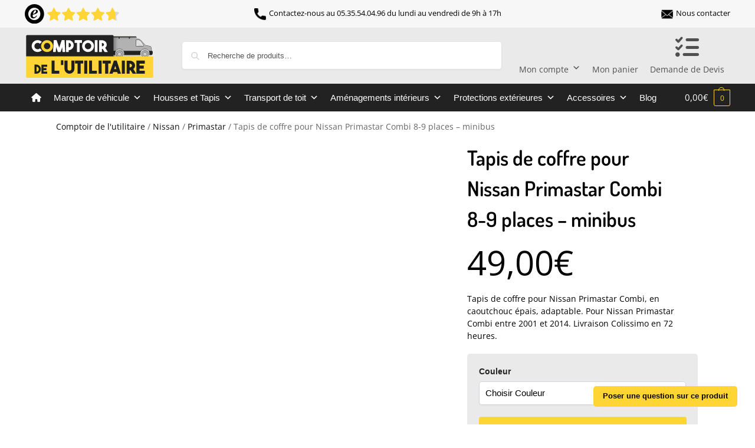

--- FILE ---
content_type: text/html; charset=UTF-8
request_url: https://comptoir-utilitaire.com/boutique/tapis-de-coffre-pour-nissan-primastar-combi/
body_size: 57762
content:
<!doctype html>
<html lang="fr-FR">
<head><meta charset="UTF-8"><script>if(navigator.userAgent.match(/MSIE|Internet Explorer/i)||navigator.userAgent.match(/Trident\/7\..*?rv:11/i)){var href=document.location.href;if(!href.match(/[?&]nowprocket/)){if(href.indexOf("?")==-1){if(href.indexOf("#")==-1){document.location.href=href+"?nowprocket=1"}else{document.location.href=href.replace("#","?nowprocket=1#")}}else{if(href.indexOf("#")==-1){document.location.href=href+"&nowprocket=1"}else{document.location.href=href.replace("#","&nowprocket=1#")}}}}</script><script>(()=>{class RocketLazyLoadScripts{constructor(){this.v="2.0.4",this.userEvents=["keydown","keyup","mousedown","mouseup","mousemove","mouseover","mouseout","touchmove","touchstart","touchend","touchcancel","wheel","click","dblclick","input"],this.attributeEvents=["onblur","onclick","oncontextmenu","ondblclick","onfocus","onmousedown","onmouseenter","onmouseleave","onmousemove","onmouseout","onmouseover","onmouseup","onmousewheel","onscroll","onsubmit"]}async t(){this.i(),this.o(),/iP(ad|hone)/.test(navigator.userAgent)&&this.h(),this.u(),this.l(this),this.m(),this.k(this),this.p(this),this._(),await Promise.all([this.R(),this.L()]),this.lastBreath=Date.now(),this.S(this),this.P(),this.D(),this.O(),this.M(),await this.C(this.delayedScripts.normal),await this.C(this.delayedScripts.defer),await this.C(this.delayedScripts.async),await this.T(),await this.F(),await this.j(),await this.A(),window.dispatchEvent(new Event("rocket-allScriptsLoaded")),this.everythingLoaded=!0,this.lastTouchEnd&&await new Promise(t=>setTimeout(t,500-Date.now()+this.lastTouchEnd)),this.I(),this.H(),this.U(),this.W()}i(){this.CSPIssue=sessionStorage.getItem("rocketCSPIssue"),document.addEventListener("securitypolicyviolation",t=>{this.CSPIssue||"script-src-elem"!==t.violatedDirective||"data"!==t.blockedURI||(this.CSPIssue=!0,sessionStorage.setItem("rocketCSPIssue",!0))},{isRocket:!0})}o(){window.addEventListener("pageshow",t=>{this.persisted=t.persisted,this.realWindowLoadedFired=!0},{isRocket:!0}),window.addEventListener("pagehide",()=>{this.onFirstUserAction=null},{isRocket:!0})}h(){let t;function e(e){t=e}window.addEventListener("touchstart",e,{isRocket:!0}),window.addEventListener("touchend",function i(o){o.changedTouches[0]&&t.changedTouches[0]&&Math.abs(o.changedTouches[0].pageX-t.changedTouches[0].pageX)<10&&Math.abs(o.changedTouches[0].pageY-t.changedTouches[0].pageY)<10&&o.timeStamp-t.timeStamp<200&&(window.removeEventListener("touchstart",e,{isRocket:!0}),window.removeEventListener("touchend",i,{isRocket:!0}),"INPUT"===o.target.tagName&&"text"===o.target.type||(o.target.dispatchEvent(new TouchEvent("touchend",{target:o.target,bubbles:!0})),o.target.dispatchEvent(new MouseEvent("mouseover",{target:o.target,bubbles:!0})),o.target.dispatchEvent(new PointerEvent("click",{target:o.target,bubbles:!0,cancelable:!0,detail:1,clientX:o.changedTouches[0].clientX,clientY:o.changedTouches[0].clientY})),event.preventDefault()))},{isRocket:!0})}q(t){this.userActionTriggered||("mousemove"!==t.type||this.firstMousemoveIgnored?"keyup"===t.type||"mouseover"===t.type||"mouseout"===t.type||(this.userActionTriggered=!0,this.onFirstUserAction&&this.onFirstUserAction()):this.firstMousemoveIgnored=!0),"click"===t.type&&t.preventDefault(),t.stopPropagation(),t.stopImmediatePropagation(),"touchstart"===this.lastEvent&&"touchend"===t.type&&(this.lastTouchEnd=Date.now()),"click"===t.type&&(this.lastTouchEnd=0),this.lastEvent=t.type,t.composedPath&&t.composedPath()[0].getRootNode()instanceof ShadowRoot&&(t.rocketTarget=t.composedPath()[0]),this.savedUserEvents.push(t)}u(){this.savedUserEvents=[],this.userEventHandler=this.q.bind(this),this.userEvents.forEach(t=>window.addEventListener(t,this.userEventHandler,{passive:!1,isRocket:!0})),document.addEventListener("visibilitychange",this.userEventHandler,{isRocket:!0})}U(){this.userEvents.forEach(t=>window.removeEventListener(t,this.userEventHandler,{passive:!1,isRocket:!0})),document.removeEventListener("visibilitychange",this.userEventHandler,{isRocket:!0}),this.savedUserEvents.forEach(t=>{(t.rocketTarget||t.target).dispatchEvent(new window[t.constructor.name](t.type,t))})}m(){const t="return false",e=Array.from(this.attributeEvents,t=>"data-rocket-"+t),i="["+this.attributeEvents.join("],[")+"]",o="[data-rocket-"+this.attributeEvents.join("],[data-rocket-")+"]",s=(e,i,o)=>{o&&o!==t&&(e.setAttribute("data-rocket-"+i,o),e["rocket"+i]=new Function("event",o),e.setAttribute(i,t))};new MutationObserver(t=>{for(const n of t)"attributes"===n.type&&(n.attributeName.startsWith("data-rocket-")||this.everythingLoaded?n.attributeName.startsWith("data-rocket-")&&this.everythingLoaded&&this.N(n.target,n.attributeName.substring(12)):s(n.target,n.attributeName,n.target.getAttribute(n.attributeName))),"childList"===n.type&&n.addedNodes.forEach(t=>{if(t.nodeType===Node.ELEMENT_NODE)if(this.everythingLoaded)for(const i of[t,...t.querySelectorAll(o)])for(const t of i.getAttributeNames())e.includes(t)&&this.N(i,t.substring(12));else for(const e of[t,...t.querySelectorAll(i)])for(const t of e.getAttributeNames())this.attributeEvents.includes(t)&&s(e,t,e.getAttribute(t))})}).observe(document,{subtree:!0,childList:!0,attributeFilter:[...this.attributeEvents,...e]})}I(){this.attributeEvents.forEach(t=>{document.querySelectorAll("[data-rocket-"+t+"]").forEach(e=>{this.N(e,t)})})}N(t,e){const i=t.getAttribute("data-rocket-"+e);i&&(t.setAttribute(e,i),t.removeAttribute("data-rocket-"+e))}k(t){Object.defineProperty(HTMLElement.prototype,"onclick",{get(){return this.rocketonclick||null},set(e){this.rocketonclick=e,this.setAttribute(t.everythingLoaded?"onclick":"data-rocket-onclick","this.rocketonclick(event)")}})}S(t){function e(e,i){let o=e[i];e[i]=null,Object.defineProperty(e,i,{get:()=>o,set(s){t.everythingLoaded?o=s:e["rocket"+i]=o=s}})}e(document,"onreadystatechange"),e(window,"onload"),e(window,"onpageshow");try{Object.defineProperty(document,"readyState",{get:()=>t.rocketReadyState,set(e){t.rocketReadyState=e},configurable:!0}),document.readyState="loading"}catch(t){console.log("WPRocket DJE readyState conflict, bypassing")}}l(t){this.originalAddEventListener=EventTarget.prototype.addEventListener,this.originalRemoveEventListener=EventTarget.prototype.removeEventListener,this.savedEventListeners=[],EventTarget.prototype.addEventListener=function(e,i,o){o&&o.isRocket||!t.B(e,this)&&!t.userEvents.includes(e)||t.B(e,this)&&!t.userActionTriggered||e.startsWith("rocket-")||t.everythingLoaded?t.originalAddEventListener.call(this,e,i,o):(t.savedEventListeners.push({target:this,remove:!1,type:e,func:i,options:o}),"mouseenter"!==e&&"mouseleave"!==e||t.originalAddEventListener.call(this,e,t.savedUserEvents.push,o))},EventTarget.prototype.removeEventListener=function(e,i,o){o&&o.isRocket||!t.B(e,this)&&!t.userEvents.includes(e)||t.B(e,this)&&!t.userActionTriggered||e.startsWith("rocket-")||t.everythingLoaded?t.originalRemoveEventListener.call(this,e,i,o):t.savedEventListeners.push({target:this,remove:!0,type:e,func:i,options:o})}}J(t,e){this.savedEventListeners=this.savedEventListeners.filter(i=>{let o=i.type,s=i.target||window;return e!==o||t!==s||(this.B(o,s)&&(i.type="rocket-"+o),this.$(i),!1)})}H(){EventTarget.prototype.addEventListener=this.originalAddEventListener,EventTarget.prototype.removeEventListener=this.originalRemoveEventListener,this.savedEventListeners.forEach(t=>this.$(t))}$(t){t.remove?this.originalRemoveEventListener.call(t.target,t.type,t.func,t.options):this.originalAddEventListener.call(t.target,t.type,t.func,t.options)}p(t){let e;function i(e){return t.everythingLoaded?e:e.split(" ").map(t=>"load"===t||t.startsWith("load.")?"rocket-jquery-load":t).join(" ")}function o(o){function s(e){const s=o.fn[e];o.fn[e]=o.fn.init.prototype[e]=function(){return this[0]===window&&t.userActionTriggered&&("string"==typeof arguments[0]||arguments[0]instanceof String?arguments[0]=i(arguments[0]):"object"==typeof arguments[0]&&Object.keys(arguments[0]).forEach(t=>{const e=arguments[0][t];delete arguments[0][t],arguments[0][i(t)]=e})),s.apply(this,arguments),this}}if(o&&o.fn&&!t.allJQueries.includes(o)){const e={DOMContentLoaded:[],"rocket-DOMContentLoaded":[]};for(const t in e)document.addEventListener(t,()=>{e[t].forEach(t=>t())},{isRocket:!0});o.fn.ready=o.fn.init.prototype.ready=function(i){function s(){parseInt(o.fn.jquery)>2?setTimeout(()=>i.bind(document)(o)):i.bind(document)(o)}return"function"==typeof i&&(t.realDomReadyFired?!t.userActionTriggered||t.fauxDomReadyFired?s():e["rocket-DOMContentLoaded"].push(s):e.DOMContentLoaded.push(s)),o([])},s("on"),s("one"),s("off"),t.allJQueries.push(o)}e=o}t.allJQueries=[],o(window.jQuery),Object.defineProperty(window,"jQuery",{get:()=>e,set(t){o(t)}})}P(){const t=new Map;document.write=document.writeln=function(e){const i=document.currentScript,o=document.createRange(),s=i.parentElement;let n=t.get(i);void 0===n&&(n=i.nextSibling,t.set(i,n));const c=document.createDocumentFragment();o.setStart(c,0),c.appendChild(o.createContextualFragment(e)),s.insertBefore(c,n)}}async R(){return new Promise(t=>{this.userActionTriggered?t():this.onFirstUserAction=t})}async L(){return new Promise(t=>{document.addEventListener("DOMContentLoaded",()=>{this.realDomReadyFired=!0,t()},{isRocket:!0})})}async j(){return this.realWindowLoadedFired?Promise.resolve():new Promise(t=>{window.addEventListener("load",t,{isRocket:!0})})}M(){this.pendingScripts=[];this.scriptsMutationObserver=new MutationObserver(t=>{for(const e of t)e.addedNodes.forEach(t=>{"SCRIPT"!==t.tagName||t.noModule||t.isWPRocket||this.pendingScripts.push({script:t,promise:new Promise(e=>{const i=()=>{const i=this.pendingScripts.findIndex(e=>e.script===t);i>=0&&this.pendingScripts.splice(i,1),e()};t.addEventListener("load",i,{isRocket:!0}),t.addEventListener("error",i,{isRocket:!0}),setTimeout(i,1e3)})})})}),this.scriptsMutationObserver.observe(document,{childList:!0,subtree:!0})}async F(){await this.X(),this.pendingScripts.length?(await this.pendingScripts[0].promise,await this.F()):this.scriptsMutationObserver.disconnect()}D(){this.delayedScripts={normal:[],async:[],defer:[]},document.querySelectorAll("script[type$=rocketlazyloadscript]").forEach(t=>{t.hasAttribute("data-rocket-src")?t.hasAttribute("async")&&!1!==t.async?this.delayedScripts.async.push(t):t.hasAttribute("defer")&&!1!==t.defer||"module"===t.getAttribute("data-rocket-type")?this.delayedScripts.defer.push(t):this.delayedScripts.normal.push(t):this.delayedScripts.normal.push(t)})}async _(){await this.L();let t=[];document.querySelectorAll("script[type$=rocketlazyloadscript][data-rocket-src]").forEach(e=>{let i=e.getAttribute("data-rocket-src");if(i&&!i.startsWith("data:")){i.startsWith("//")&&(i=location.protocol+i);try{const o=new URL(i).origin;o!==location.origin&&t.push({src:o,crossOrigin:e.crossOrigin||"module"===e.getAttribute("data-rocket-type")})}catch(t){}}}),t=[...new Map(t.map(t=>[JSON.stringify(t),t])).values()],this.Y(t,"preconnect")}async G(t){if(await this.K(),!0!==t.noModule||!("noModule"in HTMLScriptElement.prototype))return new Promise(e=>{let i;function o(){(i||t).setAttribute("data-rocket-status","executed"),e()}try{if(navigator.userAgent.includes("Firefox/")||""===navigator.vendor||this.CSPIssue)i=document.createElement("script"),[...t.attributes].forEach(t=>{let e=t.nodeName;"type"!==e&&("data-rocket-type"===e&&(e="type"),"data-rocket-src"===e&&(e="src"),i.setAttribute(e,t.nodeValue))}),t.text&&(i.text=t.text),t.nonce&&(i.nonce=t.nonce),i.hasAttribute("src")?(i.addEventListener("load",o,{isRocket:!0}),i.addEventListener("error",()=>{i.setAttribute("data-rocket-status","failed-network"),e()},{isRocket:!0}),setTimeout(()=>{i.isConnected||e()},1)):(i.text=t.text,o()),i.isWPRocket=!0,t.parentNode.replaceChild(i,t);else{const i=t.getAttribute("data-rocket-type"),s=t.getAttribute("data-rocket-src");i?(t.type=i,t.removeAttribute("data-rocket-type")):t.removeAttribute("type"),t.addEventListener("load",o,{isRocket:!0}),t.addEventListener("error",i=>{this.CSPIssue&&i.target.src.startsWith("data:")?(console.log("WPRocket: CSP fallback activated"),t.removeAttribute("src"),this.G(t).then(e)):(t.setAttribute("data-rocket-status","failed-network"),e())},{isRocket:!0}),s?(t.fetchPriority="high",t.removeAttribute("data-rocket-src"),t.src=s):t.src="data:text/javascript;base64,"+window.btoa(unescape(encodeURIComponent(t.text)))}}catch(i){t.setAttribute("data-rocket-status","failed-transform"),e()}});t.setAttribute("data-rocket-status","skipped")}async C(t){const e=t.shift();return e?(e.isConnected&&await this.G(e),this.C(t)):Promise.resolve()}O(){this.Y([...this.delayedScripts.normal,...this.delayedScripts.defer,...this.delayedScripts.async],"preload")}Y(t,e){this.trash=this.trash||[];let i=!0;var o=document.createDocumentFragment();t.forEach(t=>{const s=t.getAttribute&&t.getAttribute("data-rocket-src")||t.src;if(s&&!s.startsWith("data:")){const n=document.createElement("link");n.href=s,n.rel=e,"preconnect"!==e&&(n.as="script",n.fetchPriority=i?"high":"low"),t.getAttribute&&"module"===t.getAttribute("data-rocket-type")&&(n.crossOrigin=!0),t.crossOrigin&&(n.crossOrigin=t.crossOrigin),t.integrity&&(n.integrity=t.integrity),t.nonce&&(n.nonce=t.nonce),o.appendChild(n),this.trash.push(n),i=!1}}),document.head.appendChild(o)}W(){this.trash.forEach(t=>t.remove())}async T(){try{document.readyState="interactive"}catch(t){}this.fauxDomReadyFired=!0;try{await this.K(),this.J(document,"readystatechange"),document.dispatchEvent(new Event("rocket-readystatechange")),await this.K(),document.rocketonreadystatechange&&document.rocketonreadystatechange(),await this.K(),this.J(document,"DOMContentLoaded"),document.dispatchEvent(new Event("rocket-DOMContentLoaded")),await this.K(),this.J(window,"DOMContentLoaded"),window.dispatchEvent(new Event("rocket-DOMContentLoaded"))}catch(t){console.error(t)}}async A(){try{document.readyState="complete"}catch(t){}try{await this.K(),this.J(document,"readystatechange"),document.dispatchEvent(new Event("rocket-readystatechange")),await this.K(),document.rocketonreadystatechange&&document.rocketonreadystatechange(),await this.K(),this.J(window,"load"),window.dispatchEvent(new Event("rocket-load")),await this.K(),window.rocketonload&&window.rocketonload(),await this.K(),this.allJQueries.forEach(t=>t(window).trigger("rocket-jquery-load")),await this.K(),this.J(window,"pageshow");const t=new Event("rocket-pageshow");t.persisted=this.persisted,window.dispatchEvent(t),await this.K(),window.rocketonpageshow&&window.rocketonpageshow({persisted:this.persisted})}catch(t){console.error(t)}}async K(){Date.now()-this.lastBreath>45&&(await this.X(),this.lastBreath=Date.now())}async X(){return document.hidden?new Promise(t=>setTimeout(t)):new Promise(t=>requestAnimationFrame(t))}B(t,e){return e===document&&"readystatechange"===t||(e===document&&"DOMContentLoaded"===t||(e===window&&"DOMContentLoaded"===t||(e===window&&"load"===t||e===window&&"pageshow"===t)))}static run(){(new RocketLazyLoadScripts).t()}}RocketLazyLoadScripts.run()})();</script>

<meta name="viewport" content="height=device-height, width=device-width, initial-scale=1">
<link rel="profile" href="https://gmpg.org/xfn/11">
<link rel="pingback" href="https://comptoir-utilitaire.com/xmlrpc.php">

<meta name='robots' content='index, follow, max-image-preview:large, max-snippet:-1, max-video-preview:-1' />
	<style>img:is([sizes="auto" i], [sizes^="auto," i]) { contain-intrinsic-size: 3000px 1500px }</style>
	
	<!-- This site is optimized with the Yoast SEO Premium plugin v20.9 (Yoast SEO v26.3) - https://yoast.com/wordpress/plugins/seo/ -->
	<title>Tapis de coffre pour Nissan Primastar Combi 8-9 places - minibus</title>
	<meta name="description" content="Tapis de coffre pour Nissan Primastar Combi, en caoutchouc épais, adaptable. Pour Nissan Primastar Combi entre 2001 et 2014. Livraison Colissimo en 72 heures." />
	<link rel="canonical" href="https://comptoir-utilitaire.com/boutique/tapis-de-coffre-pour-nissan-primastar-combi/" />
	<meta property="og:locale" content="fr_FR" />
	<meta property="og:type" content="product" />
	<meta property="og:title" content="Tapis de coffre pour Nissan Primastar Combi 8-9 places - minibus" />
	<meta property="og:description" content="Tapis de coffre pour Nissan Primastar Combi, en caoutchouc épais, adaptable. Pour Nissan Primastar Combi entre 2001 et 2014. Livraison Colissimo en 72 heures." />
	<meta property="og:url" content="https://comptoir-utilitaire.com/boutique/tapis-de-coffre-pour-nissan-primastar-combi/" />
	<meta property="og:site_name" content="Comptoir de l&#039;Utilitaire" />
	<meta property="article:modified_time" content="2026-01-20T22:45:39+00:00" />
	<meta property="og:image" content="https://comptoir-utilitaire.com/wp-content/uploads/2023/03/880-Tapis-de-coffre-pour-Nissan-Primastar-Combi-8-9-places-minibus.jpg" />
	<meta property="og:image:width" content="700" />
	<meta property="og:image:height" content="700" />
	<meta property="og:image:type" content="image/jpeg" /><meta property="og:image" content="https://comptoir-utilitaire.com/wp-content/uploads/2023/03/nissan-primastar-combi-1.jpg" />
	<meta property="og:image:width" content="520" />
	<meta property="og:image:height" content="400" />
	<meta property="og:image:type" content="image/jpeg" /><meta property="og:image" content="https://comptoir-utilitaire.com/wp-content/uploads/2023/03/tapis-coffre-renault-trafic-2-300x300-tapis-de-coffre-pour-Nissan-Primastar-combi.jpg" />
	<meta property="og:image:width" content="300" />
	<meta property="og:image:height" content="300" />
	<meta property="og:image:type" content="image/jpeg" /><meta property="og:image" content="https://comptoir-utilitaire.com/wp-content/uploads/2023/03/tapis-coffre-renault-trafic-1-300x300-tapis-de-coffre-pour-Nissan-Primastar-combi.jpg" />
	<meta property="og:image:width" content="300" />
	<meta property="og:image:height" content="300" />
	<meta property="og:image:type" content="image/jpeg" />
	<meta name="twitter:card" content="summary_large_image" />
	<meta name="twitter:label1" content="Disponibilité" />
	<meta name="twitter:data1" content="En stock" />
	<script type="application/ld+json" class="yoast-schema-graph">{"@context":"https://schema.org","@graph":[{"@type":["WebPage","ItemPage"],"@id":"https://comptoir-utilitaire.com/boutique/tapis-de-coffre-pour-nissan-primastar-combi/","url":"https://comptoir-utilitaire.com/boutique/tapis-de-coffre-pour-nissan-primastar-combi/","name":"Tapis de coffre pour Nissan Primastar Combi 8-9 places - minibus","isPartOf":{"@id":"https://comptoir-utilitaire.com/#website"},"primaryImageOfPage":{"@id":"https://comptoir-utilitaire.com/boutique/tapis-de-coffre-pour-nissan-primastar-combi/#primaryimage"},"image":{"@id":"https://comptoir-utilitaire.com/boutique/tapis-de-coffre-pour-nissan-primastar-combi/#primaryimage"},"thumbnailUrl":"https://comptoir-utilitaire.com/wp-content/uploads/2023/03/880-Tapis-de-coffre-pour-Nissan-Primastar-Combi-8-9-places-minibus.jpg","description":"Tapis de coffre pour Nissan Primastar Combi, en caoutchouc épais, adaptable. Pour Nissan Primastar Combi entre 2001 et 2014. Livraison Colissimo en 72 heures.","breadcrumb":{"@id":"https://comptoir-utilitaire.com/boutique/tapis-de-coffre-pour-nissan-primastar-combi/#breadcrumb"},"inLanguage":"fr-FR","potentialAction":{"@type":"BuyAction","target":"https://comptoir-utilitaire.com/boutique/tapis-de-coffre-pour-nissan-primastar-combi/"}},{"@type":"ImageObject","inLanguage":"fr-FR","@id":"https://comptoir-utilitaire.com/boutique/tapis-de-coffre-pour-nissan-primastar-combi/#primaryimage","url":"https://comptoir-utilitaire.com/wp-content/uploads/2023/03/880-Tapis-de-coffre-pour-Nissan-Primastar-Combi-8-9-places-minibus.jpg","contentUrl":"https://comptoir-utilitaire.com/wp-content/uploads/2023/03/880-Tapis-de-coffre-pour-Nissan-Primastar-Combi-8-9-places-minibus.jpg","width":700,"height":700},{"@type":"BreadcrumbList","@id":"https://comptoir-utilitaire.com/boutique/tapis-de-coffre-pour-nissan-primastar-combi/#breadcrumb","itemListElement":[{"@type":"ListItem","position":1,"name":"Accueil","item":"https://comptoir-utilitaire.com/"},{"@type":"ListItem","position":2,"name":"Boutique","item":"https://comptoir-utilitaire.com/boutique/"},{"@type":"ListItem","position":3,"name":"Tapis de coffre pour Nissan Primastar Combi 8-9 places &#8211; minibus"}]},{"@type":"WebSite","@id":"https://comptoir-utilitaire.com/#website","url":"https://comptoir-utilitaire.com/","name":"Comptoir de l&#039;Utilitaire","description":"Équipements pour véhicules utilitaires","publisher":{"@id":"https://comptoir-utilitaire.com/#organization"},"potentialAction":[{"@type":"SearchAction","target":{"@type":"EntryPoint","urlTemplate":"https://comptoir-utilitaire.com/?s={search_term_string}"},"query-input":{"@type":"PropertyValueSpecification","valueRequired":true,"valueName":"search_term_string"}}],"inLanguage":"fr-FR"},{"@type":"Organization","@id":"https://comptoir-utilitaire.com/#organization","name":"Comptoir de l'Utilitaire","url":"https://comptoir-utilitaire.com/","logo":{"@type":"ImageObject","inLanguage":"fr-FR","@id":"https://comptoir-utilitaire.com/#/schema/logo/image/","url":"https://comptoir-utilitaire.com/wp-content/uploads/2024/08/Fichier-5logo-comptoir-v2.svg","contentUrl":"https://comptoir-utilitaire.com/wp-content/uploads/2024/08/Fichier-5logo-comptoir-v2.svg","width":532,"height":183,"caption":"Comptoir de l'Utilitaire"},"image":{"@id":"https://comptoir-utilitaire.com/#/schema/logo/image/"},"sameAs":["https://www.facebook.com/ComptoirUtilitaire/"]}]}</script>
	<meta property="og:availability" content="instock" />
	<meta property="product:availability" content="instock" />
	<meta property="product:retailer_item_id" content="820-542704x-primastar-1" />
	<meta property="product:condition" content="new" />
	<!-- / Yoast SEO Premium plugin. -->


<link rel='dns-prefetch' href='//storage.googleapis.com' />
<link rel='dns-prefetch' href='//challenges.cloudflare.com' />
<link rel='dns-prefetch' href='//cdn.jsdelivr.net' />
<link rel="alternate" type="application/rss+xml" title="Comptoir de l&#039;Utilitaire &raquo; Flux" href="https://comptoir-utilitaire.com/feed/" />
<link rel="alternate" type="application/rss+xml" title="Comptoir de l&#039;Utilitaire &raquo; Flux des commentaires" href="https://comptoir-utilitaire.com/comments/feed/" />
<link data-minify="1" rel='stylesheet' id='alma-widget-block-frontend-css' href='https://comptoir-utilitaire.com/wp-content/cache/min/1/wp-content/plugins/alma-gateway-for-woocommerce/build/alma-widget-block/alma-widget-block-view.css?ver=1769013166' type='text/css' media='all' />
<link data-minify="1" rel='stylesheet' id='alma-widget-block-frontend-cdn-css' href='https://comptoir-utilitaire.com/wp-content/cache/min/1/npm/@alma/widgets@4.X.X/dist/widgets.min.css?ver=1769013166' type='text/css' media='all' />
<style id='wp-emoji-styles-inline-css' type='text/css'>

	img.wp-smiley, img.emoji {
		display: inline !important;
		border: none !important;
		box-shadow: none !important;
		height: 1em !important;
		width: 1em !important;
		margin: 0 0.07em !important;
		vertical-align: -0.1em !important;
		background: none !important;
		padding: 0 !important;
	}
</style>
<link rel='stylesheet' id='wp-block-library-css' href='https://comptoir-utilitaire.com/wp-includes/css/dist/block-library/style.min.css?ver=6.8.3' type='text/css' media='all' />
<style id='global-styles-inline-css' type='text/css'>
:root{--wp--preset--aspect-ratio--square: 1;--wp--preset--aspect-ratio--4-3: 4/3;--wp--preset--aspect-ratio--3-4: 3/4;--wp--preset--aspect-ratio--3-2: 3/2;--wp--preset--aspect-ratio--2-3: 2/3;--wp--preset--aspect-ratio--16-9: 16/9;--wp--preset--aspect-ratio--9-16: 9/16;--wp--preset--color--black: #000000;--wp--preset--color--cyan-bluish-gray: #abb8c3;--wp--preset--color--white: #ffffff;--wp--preset--color--pale-pink: #f78da7;--wp--preset--color--vivid-red: #cf2e2e;--wp--preset--color--luminous-vivid-orange: #ff6900;--wp--preset--color--luminous-vivid-amber: #fcb900;--wp--preset--color--light-green-cyan: #7bdcb5;--wp--preset--color--vivid-green-cyan: #00d084;--wp--preset--color--pale-cyan-blue: #8ed1fc;--wp--preset--color--vivid-cyan-blue: #0693e3;--wp--preset--color--vivid-purple: #9b51e0;--wp--preset--gradient--vivid-cyan-blue-to-vivid-purple: linear-gradient(135deg,rgba(6,147,227,1) 0%,rgb(155,81,224) 100%);--wp--preset--gradient--light-green-cyan-to-vivid-green-cyan: linear-gradient(135deg,rgb(122,220,180) 0%,rgb(0,208,130) 100%);--wp--preset--gradient--luminous-vivid-amber-to-luminous-vivid-orange: linear-gradient(135deg,rgba(252,185,0,1) 0%,rgba(255,105,0,1) 100%);--wp--preset--gradient--luminous-vivid-orange-to-vivid-red: linear-gradient(135deg,rgba(255,105,0,1) 0%,rgb(207,46,46) 100%);--wp--preset--gradient--very-light-gray-to-cyan-bluish-gray: linear-gradient(135deg,rgb(238,238,238) 0%,rgb(169,184,195) 100%);--wp--preset--gradient--cool-to-warm-spectrum: linear-gradient(135deg,rgb(74,234,220) 0%,rgb(151,120,209) 20%,rgb(207,42,186) 40%,rgb(238,44,130) 60%,rgb(251,105,98) 80%,rgb(254,248,76) 100%);--wp--preset--gradient--blush-light-purple: linear-gradient(135deg,rgb(255,206,236) 0%,rgb(152,150,240) 100%);--wp--preset--gradient--blush-bordeaux: linear-gradient(135deg,rgb(254,205,165) 0%,rgb(254,45,45) 50%,rgb(107,0,62) 100%);--wp--preset--gradient--luminous-dusk: linear-gradient(135deg,rgb(255,203,112) 0%,rgb(199,81,192) 50%,rgb(65,88,208) 100%);--wp--preset--gradient--pale-ocean: linear-gradient(135deg,rgb(255,245,203) 0%,rgb(182,227,212) 50%,rgb(51,167,181) 100%);--wp--preset--gradient--electric-grass: linear-gradient(135deg,rgb(202,248,128) 0%,rgb(113,206,126) 100%);--wp--preset--gradient--midnight: linear-gradient(135deg,rgb(2,3,129) 0%,rgb(40,116,252) 100%);--wp--preset--font-size--small: clamp(1rem, 1rem + ((1vw - 0.2rem) * 0.368), 1.2rem);--wp--preset--font-size--medium: clamp(1rem, 1rem + ((1vw - 0.2rem) * 0.92), 1.5rem);--wp--preset--font-size--large: clamp(1.5rem, 1.5rem + ((1vw - 0.2rem) * 0.92), 2rem);--wp--preset--font-size--x-large: clamp(1.5rem, 1.5rem + ((1vw - 0.2rem) * 1.379), 2.25rem);--wp--preset--font-size--x-small: 0.85rem;--wp--preset--font-size--base: clamp(1rem, 1rem + ((1vw - 0.2rem) * 0.46), 1.25rem);--wp--preset--font-size--xx-large: clamp(2rem, 2rem + ((1vw - 0.2rem) * 1.839), 3rem);--wp--preset--font-size--xxx-large: clamp(2.25rem, 2.25rem + ((1vw - 0.2rem) * 3.218), 4rem);--wp--preset--spacing--20: 0.44rem;--wp--preset--spacing--30: 0.67rem;--wp--preset--spacing--40: 1rem;--wp--preset--spacing--50: 1.5rem;--wp--preset--spacing--60: 2.25rem;--wp--preset--spacing--70: 3.38rem;--wp--preset--spacing--80: 5.06rem;--wp--preset--spacing--small: clamp(.25rem, 2.5vw, 0.75rem);--wp--preset--spacing--medium: clamp(1rem, 4vw, 2rem);--wp--preset--spacing--large: clamp(1.25rem, 6vw, 3rem);--wp--preset--spacing--x-large: clamp(3rem, 7vw, 5rem);--wp--preset--spacing--xx-large: clamp(4rem, 9vw, 7rem);--wp--preset--spacing--xxx-large: clamp(5rem, 12vw, 9rem);--wp--preset--spacing--xxxx-large: clamp(6rem, 14vw, 13rem);--wp--preset--shadow--natural: 6px 6px 9px rgba(0, 0, 0, 0.2);--wp--preset--shadow--deep: 12px 12px 50px rgba(0, 0, 0, 0.4);--wp--preset--shadow--sharp: 6px 6px 0px rgba(0, 0, 0, 0.2);--wp--preset--shadow--outlined: 6px 6px 0px -3px rgba(255, 255, 255, 1), 6px 6px rgba(0, 0, 0, 1);--wp--preset--shadow--crisp: 6px 6px 0px rgba(0, 0, 0, 1);--wp--custom--line-height--none: 1;--wp--custom--line-height--tight: 1.1;--wp--custom--line-height--snug: 1.2;--wp--custom--line-height--normal: 1.5;--wp--custom--line-height--relaxed: 1.625;--wp--custom--line-height--loose: 2;--wp--custom--line-height--body: 1.618;}:root { --wp--style--global--content-size: 900px;--wp--style--global--wide-size: 1190px; }:where(body) { margin: 0; }.wp-site-blocks { padding-top: var(--wp--style--root--padding-top); padding-bottom: var(--wp--style--root--padding-bottom); }.has-global-padding { padding-right: var(--wp--style--root--padding-right); padding-left: var(--wp--style--root--padding-left); }.has-global-padding > .alignfull { margin-right: calc(var(--wp--style--root--padding-right) * -1); margin-left: calc(var(--wp--style--root--padding-left) * -1); }.has-global-padding :where(:not(.alignfull.is-layout-flow) > .has-global-padding:not(.wp-block-block, .alignfull)) { padding-right: 0; padding-left: 0; }.has-global-padding :where(:not(.alignfull.is-layout-flow) > .has-global-padding:not(.wp-block-block, .alignfull)) > .alignfull { margin-left: 0; margin-right: 0; }.wp-site-blocks > .alignleft { float: left; margin-right: 2em; }.wp-site-blocks > .alignright { float: right; margin-left: 2em; }.wp-site-blocks > .aligncenter { justify-content: center; margin-left: auto; margin-right: auto; }:where(.wp-site-blocks) > * { margin-block-start: var(--wp--preset--spacing--medium); margin-block-end: 0; }:where(.wp-site-blocks) > :first-child { margin-block-start: 0; }:where(.wp-site-blocks) > :last-child { margin-block-end: 0; }:root { --wp--style--block-gap: var(--wp--preset--spacing--medium); }:root :where(.is-layout-flow) > :first-child{margin-block-start: 0;}:root :where(.is-layout-flow) > :last-child{margin-block-end: 0;}:root :where(.is-layout-flow) > *{margin-block-start: var(--wp--preset--spacing--medium);margin-block-end: 0;}:root :where(.is-layout-constrained) > :first-child{margin-block-start: 0;}:root :where(.is-layout-constrained) > :last-child{margin-block-end: 0;}:root :where(.is-layout-constrained) > *{margin-block-start: var(--wp--preset--spacing--medium);margin-block-end: 0;}:root :where(.is-layout-flex){gap: var(--wp--preset--spacing--medium);}:root :where(.is-layout-grid){gap: var(--wp--preset--spacing--medium);}.is-layout-flow > .alignleft{float: left;margin-inline-start: 0;margin-inline-end: 2em;}.is-layout-flow > .alignright{float: right;margin-inline-start: 2em;margin-inline-end: 0;}.is-layout-flow > .aligncenter{margin-left: auto !important;margin-right: auto !important;}.is-layout-constrained > .alignleft{float: left;margin-inline-start: 0;margin-inline-end: 2em;}.is-layout-constrained > .alignright{float: right;margin-inline-start: 2em;margin-inline-end: 0;}.is-layout-constrained > .aligncenter{margin-left: auto !important;margin-right: auto !important;}.is-layout-constrained > :where(:not(.alignleft):not(.alignright):not(.alignfull)){max-width: var(--wp--style--global--content-size);margin-left: auto !important;margin-right: auto !important;}.is-layout-constrained > .alignwide{max-width: var(--wp--style--global--wide-size);}body .is-layout-flex{display: flex;}.is-layout-flex{flex-wrap: wrap;align-items: center;}.is-layout-flex > :is(*, div){margin: 0;}body .is-layout-grid{display: grid;}.is-layout-grid > :is(*, div){margin: 0;}body{font-family: var(--wp--preset--font-family--primary);--wp--style--root--padding-top: 0;--wp--style--root--padding-right: var(--wp--preset--spacing--medium);--wp--style--root--padding-bottom: 0;--wp--style--root--padding-left: var(--wp--preset--spacing--medium);}a:where(:not(.wp-element-button)){text-decoration: false;}:root :where(.wp-element-button, .wp-block-button__link){background-color: #32373c;border-width: 0;color: #fff;font-family: inherit;font-size: inherit;line-height: inherit;padding: calc(0.667em + 2px) calc(1.333em + 2px);text-decoration: none;}.has-black-color{color: var(--wp--preset--color--black) !important;}.has-cyan-bluish-gray-color{color: var(--wp--preset--color--cyan-bluish-gray) !important;}.has-white-color{color: var(--wp--preset--color--white) !important;}.has-pale-pink-color{color: var(--wp--preset--color--pale-pink) !important;}.has-vivid-red-color{color: var(--wp--preset--color--vivid-red) !important;}.has-luminous-vivid-orange-color{color: var(--wp--preset--color--luminous-vivid-orange) !important;}.has-luminous-vivid-amber-color{color: var(--wp--preset--color--luminous-vivid-amber) !important;}.has-light-green-cyan-color{color: var(--wp--preset--color--light-green-cyan) !important;}.has-vivid-green-cyan-color{color: var(--wp--preset--color--vivid-green-cyan) !important;}.has-pale-cyan-blue-color{color: var(--wp--preset--color--pale-cyan-blue) !important;}.has-vivid-cyan-blue-color{color: var(--wp--preset--color--vivid-cyan-blue) !important;}.has-vivid-purple-color{color: var(--wp--preset--color--vivid-purple) !important;}.has-black-background-color{background-color: var(--wp--preset--color--black) !important;}.has-cyan-bluish-gray-background-color{background-color: var(--wp--preset--color--cyan-bluish-gray) !important;}.has-white-background-color{background-color: var(--wp--preset--color--white) !important;}.has-pale-pink-background-color{background-color: var(--wp--preset--color--pale-pink) !important;}.has-vivid-red-background-color{background-color: var(--wp--preset--color--vivid-red) !important;}.has-luminous-vivid-orange-background-color{background-color: var(--wp--preset--color--luminous-vivid-orange) !important;}.has-luminous-vivid-amber-background-color{background-color: var(--wp--preset--color--luminous-vivid-amber) !important;}.has-light-green-cyan-background-color{background-color: var(--wp--preset--color--light-green-cyan) !important;}.has-vivid-green-cyan-background-color{background-color: var(--wp--preset--color--vivid-green-cyan) !important;}.has-pale-cyan-blue-background-color{background-color: var(--wp--preset--color--pale-cyan-blue) !important;}.has-vivid-cyan-blue-background-color{background-color: var(--wp--preset--color--vivid-cyan-blue) !important;}.has-vivid-purple-background-color{background-color: var(--wp--preset--color--vivid-purple) !important;}.has-black-border-color{border-color: var(--wp--preset--color--black) !important;}.has-cyan-bluish-gray-border-color{border-color: var(--wp--preset--color--cyan-bluish-gray) !important;}.has-white-border-color{border-color: var(--wp--preset--color--white) !important;}.has-pale-pink-border-color{border-color: var(--wp--preset--color--pale-pink) !important;}.has-vivid-red-border-color{border-color: var(--wp--preset--color--vivid-red) !important;}.has-luminous-vivid-orange-border-color{border-color: var(--wp--preset--color--luminous-vivid-orange) !important;}.has-luminous-vivid-amber-border-color{border-color: var(--wp--preset--color--luminous-vivid-amber) !important;}.has-light-green-cyan-border-color{border-color: var(--wp--preset--color--light-green-cyan) !important;}.has-vivid-green-cyan-border-color{border-color: var(--wp--preset--color--vivid-green-cyan) !important;}.has-pale-cyan-blue-border-color{border-color: var(--wp--preset--color--pale-cyan-blue) !important;}.has-vivid-cyan-blue-border-color{border-color: var(--wp--preset--color--vivid-cyan-blue) !important;}.has-vivid-purple-border-color{border-color: var(--wp--preset--color--vivid-purple) !important;}.has-vivid-cyan-blue-to-vivid-purple-gradient-background{background: var(--wp--preset--gradient--vivid-cyan-blue-to-vivid-purple) !important;}.has-light-green-cyan-to-vivid-green-cyan-gradient-background{background: var(--wp--preset--gradient--light-green-cyan-to-vivid-green-cyan) !important;}.has-luminous-vivid-amber-to-luminous-vivid-orange-gradient-background{background: var(--wp--preset--gradient--luminous-vivid-amber-to-luminous-vivid-orange) !important;}.has-luminous-vivid-orange-to-vivid-red-gradient-background{background: var(--wp--preset--gradient--luminous-vivid-orange-to-vivid-red) !important;}.has-very-light-gray-to-cyan-bluish-gray-gradient-background{background: var(--wp--preset--gradient--very-light-gray-to-cyan-bluish-gray) !important;}.has-cool-to-warm-spectrum-gradient-background{background: var(--wp--preset--gradient--cool-to-warm-spectrum) !important;}.has-blush-light-purple-gradient-background{background: var(--wp--preset--gradient--blush-light-purple) !important;}.has-blush-bordeaux-gradient-background{background: var(--wp--preset--gradient--blush-bordeaux) !important;}.has-luminous-dusk-gradient-background{background: var(--wp--preset--gradient--luminous-dusk) !important;}.has-pale-ocean-gradient-background{background: var(--wp--preset--gradient--pale-ocean) !important;}.has-electric-grass-gradient-background{background: var(--wp--preset--gradient--electric-grass) !important;}.has-midnight-gradient-background{background: var(--wp--preset--gradient--midnight) !important;}.has-small-font-size{font-size: var(--wp--preset--font-size--small) !important;}.has-medium-font-size{font-size: var(--wp--preset--font-size--medium) !important;}.has-large-font-size{font-size: var(--wp--preset--font-size--large) !important;}.has-x-large-font-size{font-size: var(--wp--preset--font-size--x-large) !important;}.has-x-small-font-size{font-size: var(--wp--preset--font-size--x-small) !important;}.has-base-font-size{font-size: var(--wp--preset--font-size--base) !important;}.has-xx-large-font-size{font-size: var(--wp--preset--font-size--xx-large) !important;}.has-xxx-large-font-size{font-size: var(--wp--preset--font-size--xxx-large) !important;}
:root :where(.wp-block-columns){margin-bottom: 0px;}
:root :where(.wp-block-pullquote){font-size: clamp(0.984em, 0.984rem + ((1vw - 0.2em) * 0.949), 1.5em);line-height: 1.6;}
:root :where(.wp-block-spacer){margin-top: 0 !important;}
</style>
<link data-minify="1" rel='stylesheet' id='fgf-frontend-css' href='https://comptoir-utilitaire.com/wp-content/cache/min/1/wp-content/plugins/free-gifts-for-woocommerce/assets/css/frontend.css?ver=1769013166' type='text/css' media='all' />
<link rel='stylesheet' id='owl-carousel-css' href='https://comptoir-utilitaire.com/wp-content/cache/background-css/1/comptoir-utilitaire.com/wp-content/plugins/free-gifts-for-woocommerce/assets/css/owl.carousel.min.css?ver=11.9.0&wpr_t=1769033284' type='text/css' media='all' />
<link data-minify="1" rel='stylesheet' id='fgf-owl-carousel-css' href='https://comptoir-utilitaire.com/wp-content/cache/min/1/wp-content/plugins/free-gifts-for-woocommerce/assets/css/owl-carousel-enhanced.css?ver=1769013166' type='text/css' media='all' />
<link data-minify="1" rel='stylesheet' id='lightcase-css' href='https://comptoir-utilitaire.com/wp-content/cache/min/1/wp-content/plugins/free-gifts-for-woocommerce/assets/css/lightcase.min.css?ver=1769013166' type='text/css' media='all' />
<style id='woocommerce-inline-inline-css' type='text/css'>
.woocommerce form .form-row .required { visibility: visible; }
</style>
<link data-minify="1" rel='stylesheet' id='megamenu-css' href='https://comptoir-utilitaire.com/wp-content/cache/background-css/1/comptoir-utilitaire.com/wp-content/cache/min/1/wp-content/uploads/maxmegamenu/style.css?ver=1769013166&wpr_t=1769033284' type='text/css' media='all' />
<link data-minify="1" rel='stylesheet' id='dashicons-css' href='https://comptoir-utilitaire.com/wp-content/cache/min/1/wp-includes/css/dashicons.min.css?ver=1769013166' type='text/css' media='all' />
<style id='dashicons-inline-css' type='text/css'>
[data-font="Dashicons"]:before {font-family: 'Dashicons' !important;content: attr(data-icon) !important;speak: none !important;font-weight: normal !important;font-variant: normal !important;text-transform: none !important;line-height: 1 !important;font-style: normal !important;-webkit-font-smoothing: antialiased !important;-moz-osx-font-smoothing: grayscale !important;}
</style>
<link data-minify="1" rel='stylesheet' id='megamenu-fontawesome6-css' href='https://comptoir-utilitaire.com/wp-content/cache/min/1/wp-content/plugins/megamenu-pro/icons/fontawesome6/css/all.min.css?ver=1769013166' type='text/css' media='all' />
<link rel='stylesheet' id='wccs-public-css' href='https://comptoir-utilitaire.com/wp-content/plugins/easy-woocommerce-discounts-pro/public/css/wccs-public.min.css?ver=6.8.3' type='text/css' media='all' />
<link data-minify="1" rel='stylesheet' id='commercegurus-swiperjscss-css' href='https://comptoir-utilitaire.com/wp-content/cache/min/1/wp-content/plugins/commercegurus-commercekit/assets/css/swiper-bundle.min.css?ver=1769013171' type='text/css' media='all' />
<link rel='stylesheet' id='commercegurus-photoswipe-css' href='https://comptoir-utilitaire.com/wp-content/plugins/commercegurus-commercekit/assets/css/photoswipe.min.css?ver=2.4.4' type='text/css' media='all' />
<link rel='stylesheet' id='commercegurus-photoswipe-skin-css' href='https://comptoir-utilitaire.com/wp-content/cache/background-css/1/comptoir-utilitaire.com/wp-content/plugins/commercegurus-commercekit/assets/css/default-skin.min.css?ver=2.4.4&wpr_t=1769033284' type='text/css' media='all' />
<link rel='stylesheet' id='parent-style-css' href='https://comptoir-utilitaire.com/wp-content/themes/shoptimizer/style.css?ver=6.8.3' type='text/css' media='all' />
<link rel='stylesheet' id='shoptimizer-main-min-css' href='https://comptoir-utilitaire.com/wp-content/themes/shoptimizer/assets/css/main/main.min.css?ver=2.9.1' type='text/css' media='all' />
<link rel='stylesheet' id='shoptimizer-modal-min-css' href='https://comptoir-utilitaire.com/wp-content/themes/shoptimizer/assets/css/main/modal.min.css?ver=2.9.1' type='text/css' media='all' />
<link rel='stylesheet' id='shoptimizer-product-min-css' href='https://comptoir-utilitaire.com/wp-content/themes/shoptimizer/assets/css/main/product.min.css?ver=2.9.1' type='text/css' media='all' />
<link rel='stylesheet' id='shoptimizer-blocks-min-css' href='https://comptoir-utilitaire.com/wp-content/themes/shoptimizer/assets/css/main/blocks.min.css?ver=2.9.1' type='text/css' media='all' />
<link data-minify="1" rel='stylesheet' id='shoptimizer-reduced-motion-css' href='https://comptoir-utilitaire.com/wp-content/cache/min/1/wp-content/themes/shoptimizer/assets/css/components/accessibility/reduced-motion.css?ver=1769013166' type='text/css' media='all' />
<link rel='stylesheet' id='mollie-applepaydirect-css' href='https://comptoir-utilitaire.com/wp-content/plugins/mollie-payments-for-woocommerce/public/css/mollie-applepaydirect.min.css?ver=1768289254' type='text/css' media='screen' />
<link data-minify="1" rel='stylesheet' id='mandat_css-css' href='https://comptoir-utilitaire.com/wp-content/cache/min/1/wp-content/plugins/everwcmandat/views/css/mandat.css?ver=1769013166' type='text/css' media='all' />
<link data-minify="1" rel='stylesheet' id='js_composer_front-css' href='https://comptoir-utilitaire.com/wp-content/cache/background-css/1/comptoir-utilitaire.com/wp-content/cache/min/1/wp-content/plugins/js_composer/assets/css/js_composer.min.css?ver=1769013166&wpr_t=1769033284' type='text/css' media='all' />
<link data-minify="1" rel='stylesheet' id='yith_ywraq_frontend-css' href='https://comptoir-utilitaire.com/wp-content/cache/background-css/1/comptoir-utilitaire.com/wp-content/cache/min/1/wp-content/plugins/yith-woocommerce-request-a-quote-premium/assets/css/ywraq-frontend.css?ver=1769013166&wpr_t=1769033284' type='text/css' media='all' />
<style id='yith_ywraq_frontend-inline-css' type='text/css'>
:root {
		--ywraq_layout_button_bg_color: rgb(164,168,171);
		--ywraq_layout_button_bg_color_hover: rgb(226,227,227);
		--ywraq_layout_button_border_color: ;
		--ywraq_layout_button_border_color_hover: ;
		--ywraq_layout_button_color: #ffffff;
		--ywraq_layout_button_color_hover: #ffffff;
		
		--ywraq_checkout_button_bg_color: rgb(164,168,171);
		--ywraq_checkout_button_bg_color_hover: rgb(226,227,227);
		--ywraq_checkout_button_border_color: rgb(164,168,171);
		--ywraq_checkout_button_border_color_hover: rgb(226,227,227);
		--ywraq_checkout_button_color: #ffffff;
		--ywraq_checkout_button_color_hover: #ffffff;
		
		--ywraq_accept_button_bg_color: rgb(164,168,171);
		--ywraq_accept_button_bg_color_hover: rgb(226,227,227);
		--ywraq_accept_button_border_color: rgb(164,168,171);
		--ywraq_accept_button_border_color_hover: rgb(226,227,227);
		--ywraq_accept_button_color: #ffffff;
		--ywraq_accept_button_color_hover: #ffffff;
		
		--ywraq_reject_button_bg_color: transparent;
		--ywraq_reject_button_bg_color_hover: #CC2B2B;
		--ywraq_reject_button_border_color: #CC2B2B;
		--ywraq_reject_button_border_color_hover: #CC2B2B;
		--ywraq_reject_button_color: #CC2B2B;
		--ywraq_reject_button_color_hover: #ffffff;
		}		
.woocommerce.single-product button.single_add_to_cart_button.button {margin-right: 5px;}
	.woocommerce.single-product .product .yith-ywraq-add-to-quote {display: inline-block; vertical-align: middle;margin-top: 5px;}
	
</style>
<link data-minify="1" rel='stylesheet' id='select2-css' href='https://comptoir-utilitaire.com/wp-content/cache/min/1/wp-content/plugins/woocommerce/assets/css/select2.css?ver=1769013166' type='text/css' media='all' />
<link data-minify="1" rel='stylesheet' id='ywraq-default-form-css' href='https://comptoir-utilitaire.com/wp-content/cache/background-css/1/comptoir-utilitaire.com/wp-content/cache/min/1/wp-content/plugins/yith-woocommerce-request-a-quote-premium/assets/css/ywraq-default-form.css?ver=1769013166&wpr_t=1769033284' type='text/css' media='all' />
<link data-minify="1" rel='stylesheet' id='shoptimizer-child-style-css' href='https://comptoir-utilitaire.com/wp-content/cache/min/1/wp-content/themes/shoptimizer-child/style.css?ver=1769013166' type='text/css' media='all' />
<link data-minify="1" rel='stylesheet' id='shoptimizer-elementor-pro-css' href='https://comptoir-utilitaire.com/wp-content/cache/min/1/wp-content/themes/shoptimizer/inc/compatibility/elementor-pro/elementor-pro.css?ver=1769013166' type='text/css' media='all' />
<link data-minify="1" rel='stylesheet' id='guaven_woos-css' href='https://comptoir-utilitaire.com/wp-content/cache/min/1/wp-content/plugins/woo-search-box/public/assets/guaven_woos.css?ver=1769013166' type='text/css' media='all' />
<link data-minify="1" rel='stylesheet' id='guaven_woos_layout-css' href='https://comptoir-utilitaire.com/wp-content/cache/min/1/wp-content/plugins/woo-search-box/public/assets/gws_layouts/default.css?ver=1769013166' type='text/css' media='all' />
<link rel='stylesheet' id='cwginstock_frontend_css-css' href='https://comptoir-utilitaire.com/wp-content/plugins/back-in-stock-notifier-for-woocommerce/assets/css/frontend.min.css?ver=6.0.0' type='text/css' media='' />
<link rel='stylesheet' id='cwginstock_bootstrap-css' href='https://comptoir-utilitaire.com/wp-content/plugins/back-in-stock-notifier-for-woocommerce/assets/css/bootstrap.min.css?ver=6.0.0' type='text/css' media='' />
<link data-minify="1" rel='stylesheet' id='sib-front-css-css' href='https://comptoir-utilitaire.com/wp-content/cache/background-css/1/comptoir-utilitaire.com/wp-content/cache/min/1/wp-content/plugins/mailin/css/mailin-front.css?ver=1769013166&wpr_t=1769033284' type='text/css' media='all' />
<style id='rocket-lazyload-inline-css' type='text/css'>
.rll-youtube-player{position:relative;padding-bottom:56.23%;height:0;overflow:hidden;max-width:100%;}.rll-youtube-player:focus-within{outline: 2px solid currentColor;outline-offset: 5px;}.rll-youtube-player iframe{position:absolute;top:0;left:0;width:100%;height:100%;z-index:100;background:0 0}.rll-youtube-player img{bottom:0;display:block;left:0;margin:auto;max-width:100%;width:100%;position:absolute;right:0;top:0;border:none;height:auto;-webkit-transition:.4s all;-moz-transition:.4s all;transition:.4s all}.rll-youtube-player img:hover{-webkit-filter:brightness(75%)}.rll-youtube-player .play{height:100%;width:100%;left:0;top:0;position:absolute;background:var(--wpr-bg-83f7965d-de77-4801-a028-f39a7c6da5d0) no-repeat center;background-color: transparent !important;cursor:pointer;border:none;}
</style>
<script type="text/javascript" src="https://comptoir-utilitaire.com/wp-includes/js/jquery/jquery.min.js?ver=3.7.1" id="jquery-core-js"></script>
<script type="text/javascript" src="https://comptoir-utilitaire.com/wp-includes/js/jquery/jquery-migrate.min.js?ver=3.4.1" id="jquery-migrate-js"></script>
<script type="rocketlazyloadscript" data-rocket-type="text/javascript" data-rocket-src="https://comptoir-utilitaire.com/wp-content/plugins/woocommerce/assets/js/jquery-blockui/jquery.blockUI.min.js?ver=2.7.0-wc.10.4.3" id="wc-jquery-blockui-js" data-wp-strategy="defer" data-rocket-defer defer></script>
<script type="text/javascript" id="fgf-frontend-js-extra">
/* <![CDATA[ */
var fgf_frontend_params = {"is_block_cart":"","is_block_checkout":"","gift_products_pagination_nonce":"8876e1b940","gift_product_nonce":"f85d047ff3","ajaxurl":"https:\/\/comptoir-utilitaire.com\/wp-admin\/admin-ajax.php","current_page_url":"https:\/\/comptoir-utilitaire.com\/boutique\/tapis-de-coffre-pour-nissan-primastar-combi\/","add_to_cart_link":"https:\/\/comptoir-utilitaire.com\/boutique\/tapis-de-coffre-pour-nissan-primastar-combi\/?fgf_gift_product=%s&fgf_rule_id=%s&fgf_buy_product_id=%s&fgf_coupon_id=%s","ajax_add_to_cart":"no","quantity_field_enabled":"2","dropdown_add_to_cart_behaviour":"1","dropdown_display_type":"1","add_to_cart_alert_message":"Veuillez s\u00e9lectionner un cadeau"};
/* ]]> */
</script>
<script type="rocketlazyloadscript" data-minify="1" data-rocket-type="text/javascript" data-rocket-src="https://comptoir-utilitaire.com/wp-content/cache/min/1/wp-content/plugins/free-gifts-for-woocommerce/assets/js/frontend.js?ver=1768917840" id="fgf-frontend-js" data-rocket-defer defer></script>
<script type="rocketlazyloadscript" data-rocket-type="text/javascript" data-rocket-src="https://comptoir-utilitaire.com/wp-content/plugins/free-gifts-for-woocommerce/assets/js/owl.carousel.min.js?ver=11.9.0" id="owl-carousel-js" data-rocket-defer defer></script>
<script type="text/javascript" id="fgf-owl-carousel-js-extra">
/* <![CDATA[ */
var fgf_owl_carousel_params = {"desktop_count":"3","tablet_count":"2","mobile_count":"1","item_margin":"10","nav":"true","nav_prev_text":"<","nav_next_text":">","pagination":"true","item_per_slide":"1","slide_speed":"5000","auto_play":"true"};
/* ]]> */
</script>
<script type="rocketlazyloadscript" data-minify="1" data-rocket-type="text/javascript" data-rocket-src="https://comptoir-utilitaire.com/wp-content/cache/min/1/wp-content/plugins/free-gifts-for-woocommerce/assets/js/owl-carousel-enhanced.js?ver=1768917840" id="fgf-owl-carousel-js" data-rocket-defer defer></script>
<script type="rocketlazyloadscript" data-rocket-type="text/javascript" data-rocket-src="https://comptoir-utilitaire.com/wp-content/plugins/free-gifts-for-woocommerce/assets/js/lightcase.min.js?ver=11.9.0" id="lightcase-js" data-rocket-defer defer></script>
<script type="rocketlazyloadscript" data-minify="1" data-rocket-type="text/javascript" data-rocket-src="https://comptoir-utilitaire.com/wp-content/cache/min/1/wp-content/plugins/free-gifts-for-woocommerce/assets/js/fgf-lightcase-enhanced.js?ver=1768917840" id="fgf-lightcase-js" data-rocket-defer defer></script>
<script type="rocketlazyloadscript" data-minify="1" data-rocket-type="text/javascript" data-rocket-src="https://comptoir-utilitaire.com/wp-content/cache/min/1/gsf-scripts/wc/global-remarketing/compt-223d4578.js?ver=1768917840" id="gsfwc-script-js" data-rocket-defer defer></script>
<script type="text/javascript" id="wc-add-to-cart-js-extra">
/* <![CDATA[ */
var wc_add_to_cart_params = {"ajax_url":"\/wp-admin\/admin-ajax.php","wc_ajax_url":"\/?wc-ajax=%%endpoint%%","i18n_view_cart":"Voir le panier","cart_url":"https:\/\/comptoir-utilitaire.com\/cart\/","is_cart":"","cart_redirect_after_add":"no"};
/* ]]> */
</script>
<script type="rocketlazyloadscript" data-rocket-type="text/javascript" data-rocket-src="https://comptoir-utilitaire.com/wp-content/plugins/woocommerce/assets/js/frontend/add-to-cart.min.js?ver=10.4.3" id="wc-add-to-cart-js" data-wp-strategy="defer" data-rocket-defer defer></script>
<script type="text/javascript" id="wc-single-product-js-extra">
/* <![CDATA[ */
var wc_single_product_params = {"i18n_required_rating_text":"Veuillez s\u00e9lectionner une note","i18n_rating_options":["1\u00a0\u00e9toile sur 5","2\u00a0\u00e9toiles sur 5","3\u00a0\u00e9toiles sur 5","4\u00a0\u00e9toiles sur 5","5\u00a0\u00e9toiles sur 5"],"i18n_product_gallery_trigger_text":"Voir la galerie d\u2019images en plein \u00e9cran","review_rating_required":"yes","flexslider":{"rtl":false,"animation":"slide","smoothHeight":true,"directionNav":true,"controlNav":"thumbnails","slideshow":false,"animationSpeed":500,"animationLoop":false,"allowOneSlide":false},"zoom_enabled":"","zoom_options":[],"photoswipe_enabled":"","photoswipe_options":{"shareEl":false,"closeOnScroll":false,"history":false,"hideAnimationDuration":0,"showAnimationDuration":0},"flexslider_enabled":""};
/* ]]> */
</script>
<script type="text/javascript" src="https://comptoir-utilitaire.com/wp-content/plugins/woocommerce/assets/js/frontend/single-product.min.js?ver=10.4.3" id="wc-single-product-js" defer="defer" data-wp-strategy="defer"></script>
<script type="rocketlazyloadscript" data-rocket-type="text/javascript" data-rocket-src="https://comptoir-utilitaire.com/wp-content/plugins/woocommerce/assets/js/js-cookie/js.cookie.min.js?ver=2.1.4-wc.10.4.3" id="wc-js-cookie-js" defer="defer" data-wp-strategy="defer"></script>
<script type="text/javascript" id="woocommerce-js-extra">
/* <![CDATA[ */
var woocommerce_params = {"ajax_url":"\/wp-admin\/admin-ajax.php","wc_ajax_url":"\/?wc-ajax=%%endpoint%%","i18n_password_show":"Afficher le mot de passe","i18n_password_hide":"Masquer le mot de passe"};
/* ]]> */
</script>
<script type="rocketlazyloadscript" data-rocket-type="text/javascript" data-rocket-src="https://comptoir-utilitaire.com/wp-content/plugins/woocommerce/assets/js/frontend/woocommerce.min.js?ver=10.4.3" id="woocommerce-js" defer="defer" data-wp-strategy="defer"></script>
<script type="rocketlazyloadscript" data-minify="1" data-rocket-type="text/javascript" data-rocket-src="https://comptoir-utilitaire.com/wp-content/cache/min/1/wp-content/plugins/js_composer/assets/js/vendors/woocommerce-add-to-cart.js?ver=1768917840" id="vc_woocommerce-add-to-cart-js-js" data-rocket-defer defer></script>
<script type="rocketlazyloadscript" data-rocket-type="text/javascript" id="mjp-checkout-style-js-after">
/* <![CDATA[ */
        jQuery(document).ready(function($) {
            $('body').on('updated_checkout', function() {
                var $input = $('.wc_payment_method input');
                $input.filter(':checked').parent().addClass('is-checked');
                $input.on('change', function() {
                    $input.parent().removeClass('is-checked');
                    $(this).parent().addClass('is-checked');
                });
            });
        });
    
/* ]]> */
</script>
<script type="text/javascript" id="wc-cart-fragments-js-extra">
/* <![CDATA[ */
var wc_cart_fragments_params = {"ajax_url":"\/wp-admin\/admin-ajax.php","wc_ajax_url":"\/?wc-ajax=%%endpoint%%","cart_hash_key":"wc_cart_hash_5fd452ff65ee63f2fb1e1e9d0506bbcb","fragment_name":"wc_fragments_5fd452ff65ee63f2fb1e1e9d0506bbcb","request_timeout":"5000"};
/* ]]> */
</script>
<script type="rocketlazyloadscript" data-rocket-type="text/javascript" data-rocket-src="https://comptoir-utilitaire.com/wp-content/plugins/woocommerce/assets/js/frontend/cart-fragments.min.js?ver=10.4.3" id="wc-cart-fragments-js" defer="defer" data-wp-strategy="defer"></script>
<script type="rocketlazyloadscript" data-rocket-type="text/javascript" data-rocket-src="https://comptoir-utilitaire.com/wp-content/plugins/woocommerce/assets/js/selectWoo/selectWoo.full.min.js?ver=1.0.9-wc.10.4.3" id="selectWoo-js" defer="defer" data-wp-strategy="defer"></script>
<script type="text/javascript" id="wc-country-select-js-extra">
/* <![CDATA[ */
var wc_country_select_params = {"countries":"{\"BE\":[],\"FR\":[],\"LU\":[]}","i18n_select_state_text":"S\u00e9lectionner une option\u2026","i18n_no_matches":"Aucun r\u00e9sultat","i18n_ajax_error":"\u00c9chec du chargement","i18n_input_too_short_1":"Veuillez saisir 1 caract\u00e8re ou plus","i18n_input_too_short_n":"Veuillez saisir %qty% caract\u00e8res ou plus","i18n_input_too_long_1":"Veuillez supprimer 1 caract\u00e8re","i18n_input_too_long_n":"Veuillez supprimer %qty% caract\u00e8res","i18n_selection_too_long_1":"Vous ne pouvez s\u00e9lectionner qu\u20191 article","i18n_selection_too_long_n":"Vous ne pouvez s\u00e9lectionner que %qty% articles","i18n_load_more":"Charger plus de r\u00e9sultats\u2026","i18n_searching":"Recherche\u2026"};
/* ]]> */
</script>
<script type="rocketlazyloadscript" data-rocket-type="text/javascript" data-rocket-src="https://comptoir-utilitaire.com/wp-content/plugins/woocommerce/assets/js/frontend/country-select.min.js?ver=10.4.3" id="wc-country-select-js" defer="defer" data-wp-strategy="defer"></script>
<script type="text/javascript" id="wc-address-i18n-js-extra">
/* <![CDATA[ */
var wc_address_i18n_params = {"locale":"{\"BE\":{\"postcode\":{\"priority\":65},\"state\":{\"required\":false,\"hidden\":true}},\"FR\":{\"postcode\":{\"priority\":65},\"state\":{\"required\":false,\"hidden\":true}},\"LU\":{\"state\":{\"required\":false,\"hidden\":true}},\"default\":{\"first_name\":{\"label\":\"Pr\\u00e9nom\",\"required\":true,\"class\":[\"form-row-first\"],\"autocomplete\":\"given-name\",\"priority\":10},\"last_name\":{\"label\":\"Nom\",\"required\":true,\"class\":[\"form-row-last\"],\"autocomplete\":\"family-name\",\"priority\":20},\"company\":{\"label\":\"Nom de l\\u2019entreprise\",\"class\":[\"form-row-wide\"],\"autocomplete\":\"organization\",\"priority\":30,\"required\":false},\"country\":{\"type\":\"country\",\"label\":\"Pays\/r\\u00e9gion\",\"required\":true,\"class\":[\"form-row-wide\",\"address-field\",\"update_totals_on_change\"],\"autocomplete\":\"country\",\"priority\":40},\"address_1\":{\"label\":\"Num\\u00e9ro et nom de rue\",\"placeholder\":\"Num\\u00e9ro de voie et nom de la rue\",\"required\":true,\"class\":[\"form-row-wide\",\"address-field\"],\"autocomplete\":\"address-line1\",\"priority\":50},\"address_2\":{\"label\":\"Appartement, suite, unit\\u00e9, etc.\",\"label_class\":[\"screen-reader-text\"],\"placeholder\":\"B\\u00e2timent, appartement, lot, etc. (facultatif)\",\"class\":[\"form-row-wide\",\"address-field\"],\"autocomplete\":\"address-line2\",\"priority\":60,\"required\":false},\"city\":{\"label\":\"Ville\",\"required\":true,\"class\":[\"form-row-wide\",\"address-field\"],\"autocomplete\":\"address-level2\",\"priority\":70},\"state\":{\"type\":\"state\",\"label\":\"R\\u00e9gion\\u00a0\/\\u00a0D\\u00e9partement\",\"required\":true,\"class\":[\"form-row-wide\",\"address-field\"],\"validate\":[\"state\"],\"autocomplete\":\"address-level1\",\"priority\":80},\"postcode\":{\"label\":\"Code postal\",\"required\":true,\"class\":[\"form-row-wide\",\"address-field\"],\"validate\":[\"postcode\"],\"autocomplete\":\"postal-code\",\"priority\":90}}}","locale_fields":"{\"address_1\":\"#billing_address_1_field, #shipping_address_1_field\",\"address_2\":\"#billing_address_2_field, #shipping_address_2_field\",\"state\":\"#billing_state_field, #shipping_state_field, #calc_shipping_state_field\",\"postcode\":\"#billing_postcode_field, #shipping_postcode_field, #calc_shipping_postcode_field\",\"city\":\"#billing_city_field, #shipping_city_field, #calc_shipping_city_field\"}","i18n_required_text":"obligatoire","i18n_optional_text":"facultatif"};
/* ]]> */
</script>
<script type="rocketlazyloadscript" data-rocket-type="text/javascript" data-rocket-src="https://comptoir-utilitaire.com/wp-content/plugins/woocommerce/assets/js/frontend/address-i18n.min.js?ver=10.4.3" id="wc-address-i18n-js" defer="defer" data-wp-strategy="defer"></script>
<script type="text/javascript" id="sib-front-js-js-extra">
/* <![CDATA[ */
var sibErrMsg = {"invalidMail":"Veuillez entrer une adresse e-mail valide.","requiredField":"Veuillez compl\u00e9ter les champs obligatoires.","invalidDateFormat":"Veuillez entrer une date valide.","invalidSMSFormat":"Veuillez entrer une num\u00e9ro de t\u00e9l\u00e9phone valide."};
var ajax_sib_front_object = {"ajax_url":"https:\/\/comptoir-utilitaire.com\/wp-admin\/admin-ajax.php","ajax_nonce":"9cc3273889","flag_url":"https:\/\/comptoir-utilitaire.com\/wp-content\/plugins\/mailin\/img\/flags\/"};
/* ]]> */
</script>
<script type="rocketlazyloadscript" data-minify="1" data-rocket-type="text/javascript" data-rocket-src="https://comptoir-utilitaire.com/wp-content/cache/min/1/wp-content/plugins/mailin/js/mailin-front.js?ver=1768917840" id="sib-front-js-js" data-rocket-defer defer></script>
<script type="rocketlazyloadscript"></script><link rel="https://api.w.org/" href="https://comptoir-utilitaire.com/wp-json/" /><link rel="alternate" title="JSON" type="application/json" href="https://comptoir-utilitaire.com/wp-json/wp/v2/product/98936" /><link rel="EditURI" type="application/rsd+xml" title="RSD" href="https://comptoir-utilitaire.com/xmlrpc.php?rsd" />
<meta name="generator" content="WordPress 6.8.3" />
<meta name="generator" content="WooCommerce 10.4.3" />
<link rel='shortlink' href='https://comptoir-utilitaire.com/?p=98936' />
<link rel="alternate" title="oEmbed (JSON)" type="application/json+oembed" href="https://comptoir-utilitaire.com/wp-json/oembed/1.0/embed?url=https%3A%2F%2Fcomptoir-utilitaire.com%2Fboutique%2Ftapis-de-coffre-pour-nissan-primastar-combi%2F" />
<link rel="alternate" title="oEmbed (XML)" type="text/xml+oembed" href="https://comptoir-utilitaire.com/wp-json/oembed/1.0/embed?url=https%3A%2F%2Fcomptoir-utilitaire.com%2Fboutique%2Ftapis-de-coffre-pour-nissan-primastar-combi%2F&#038;format=xml" />
<meta name="generator" content="Redux 4.5.8" /><script type="rocketlazyloadscript" data-rocket-type="text/javascript">
/* <![CDATA[ */
var commercekit_ajs = {"ajax_url":"\/?commercekit-ajax","ajax_nonce":0};
var commercekit_pdp = {"pdp_thumbnails":4,"pdp_m_thumbs":4,"pdp_v_thumbs":5,"pdp_lightbox":1,"pdp_lightbox_cap":0,"pdp_gallery_layout":"horizontal","pdp_sticky_atc":0,"cgkit_sticky_hdr_class":"body.sticky-m header.site-header","pdp_mobile_layout":"default","pdp_showedge_percent":"1.1","pdp_json_data":0,"pdp_gal_loaded":0};
var commercekit_as = [];
/* ]]> */
</script>
	<script type="rocketlazyloadscript" data-rocket-type="text/javascript">
           var gsfwc_ajaxurl = "https://comptoir-utilitaire.com/wp-admin/admin-ajax.php";
         </script>
		<!-- Google Tag Manager -->
		<script type="rocketlazyloadscript">!function(){"use strict";function l(e){for(var t=e,r=0,n=document.cookie.split(";");r<n.length;r++){var o=n[r].split("=");if(o[0].trim()===t)return o[1]}}function s(e){return localStorage.getItem(e)}function u(e){return window[e]}function A(e,t){e=document.querySelector(e);return t?null==e?void 0:e.getAttribute(t):null==e?void 0:e.textContent}var e=window,t=document,r="script",n="dataLayer",o="https://sgtm.comptoir-utilitaire.com",a="",i="RVYBpjdxmzig",c="jlU=aWQ9R1RNLU5IVzVQR1E2&amp;sort=desc",g="cookie",v="_sbp",E="",d=!1;try{var d=!!g&&(m=navigator.userAgent,!!(m=new RegExp("Version/([0-9._]+)(.*Mobile)?.*Safari.*").exec(m)))&&16.4<=parseFloat(m[1]),f="stapeUserId"===g,I=d&&!f?function(e,t,r){void 0===t&&(t="");var n={cookie:l,localStorage:s,jsVariable:u,cssSelector:A},t=Array.isArray(t)?t:[t];if(e&&n[e])for(var o=n[e],a=0,i=t;a<i.length;a++){var c=i[a],c=r?o(c,r):o(c);if(c)return c}else console.warn("invalid uid source",e)}(g,v,E):void 0;d=d&&(!!I||f)}catch(e){console.error(e)}var m=e,g=(m[n]=m[n]||[],m[n].push({"gtm.start":(new Date).getTime(),event:"gtm.js"}),t.getElementsByTagName(r)[0]),v=I?"&bi="+encodeURIComponent(I):"",E=t.createElement(r),f=(d&&(i=8<i.length?i.replace(/([a-z]{8}$)/,"kp$1"):"kp"+i),!d&&a?a:o);E.async=!0,E.src=f+"/"+i+".js?"+c+v,null!=(e=g.parentNode)&&e.insertBefore(E,g)}();</script>
		<!-- End Google Tag Manager -->
		    <script type="rocketlazyloadscript">
    (function($) {
        'use strict';
        
        $(document).ready(function() {
            // Remplacer certains H2 par des spans
            var selectorsH2 = '.up-sells.upsells.products h2, .woocommerce-Tabs-panel--additional_information h2, section.related-wrapper h2';
            $(selectorsH2).each(function() {
                $(this).replaceWith('<span class="mjpdistribution">' + $(this).text() + '</span>');
            });
            
            // Supprimer les H1 par défaut sur les pages
            $('.entry-header h1').remove();
        });
        
    })(jQuery);
    </script>
    
	<noscript><style>.woocommerce-product-gallery{ opacity: 1 !important; }</style></noscript>
	<meta name="generator" content="Elementor 3.34.1; features: additional_custom_breakpoints; settings: css_print_method-external, google_font-enabled, font_display-swap">
<script type="rocketlazyloadscript" data-minify="1" data-rocket-type="text/javascript" data-rocket-src="https://comptoir-utilitaire.com/wp-content/cache/min/1/js/sdk-loader.js?ver=1768917840" async></script>
<script type="rocketlazyloadscript" data-rocket-type="text/javascript">
  window.Brevo = window.Brevo || [];
  window.Brevo.push(['init', {"client_key":"4yc3muncq85zs1kmh007rlav","email_id":null,"push":{"customDomain":"https:\/\/comptoir-utilitaire.com\/wp-content\/plugins\/mailin\/"},"service_worker_url":"sw.js?key=${key}","frame_url":"brevo-frame.html"}]);
</script><script type="rocketlazyloadscript" data-minify="1" data-rocket-type="text/javascript" data-rocket-src="https://comptoir-utilitaire.com/wp-content/cache/min/1/js/sdk-loader.js?ver=1768917840" async></script><script type="rocketlazyloadscript" data-rocket-type="text/javascript">
            window.Brevo = window.Brevo || [];
            window.Brevo.push(["init", {
                client_key: "4yc3muncq85zs1kmh007rlav",
                email_id: "",
                push: {
                    customDomain: "https://comptoir-utilitaire.com\/wp-content\/plugins\/woocommerce-sendinblue-newsletter-subscription\/"
                }
            }]);
        </script><meta name="generator" content="Powered by WPBakery Page Builder - drag and drop page builder for WordPress."/>
<link rel="icon" href="https://comptoir-utilitaire.com/wp-content/uploads/2024/08/favicon-cu-2024-32x32.png" sizes="32x32" />
<link rel="icon" href="https://comptoir-utilitaire.com/wp-content/uploads/2024/08/favicon-cu-2024.png" sizes="192x192" />
<link rel="apple-touch-icon" href="https://comptoir-utilitaire.com/wp-content/uploads/2024/08/favicon-cu-2024.png" />
<meta name="msapplication-TileImage" content="https://comptoir-utilitaire.com/wp-content/uploads/2024/08/favicon-cu-2024.png" />
		<style type="text/css" id="wp-custom-css">
			.wccs-live-price-container {
    display: none !important;
}		</style>
		<style id="kirki-inline-styles">.site-header .custom-logo-link img{height:75px;}.is_stuck .logo-mark{width:60px;}.price ins, .summary .yith-wcwl-add-to-wishlist a:before, .site .commercekit-wishlist a i:before, .commercekit-wishlist-table .price, .commercekit-wishlist-table .price ins, .commercekit-ajs-product-price, .commercekit-ajs-product-price ins, .widget-area .widget.widget_categories a:hover, #secondary .widget ul li a:hover, #secondary.widget-area .widget li.chosen a, .widget-area .widget a:hover, #secondary .widget_recent_comments ul li a:hover, .woocommerce-pagination .page-numbers li .page-numbers.current, div.product p.price, body:not(.mobile-toggled) .main-navigation ul.menu li.full-width.menu-item-has-children ul li.highlight > a, body:not(.mobile-toggled) .main-navigation ul.menu li.full-width.menu-item-has-children ul li.highlight > a:hover, #secondary .widget ins span.amount, #secondary .widget ins span.amount span, .search-results article h2 a:hover{color:#ffd435;}.spinner > div, .widget_price_filter .ui-slider .ui-slider-range, .widget_price_filter .ui-slider .ui-slider-handle, #page .woocommerce-tabs ul.tabs li span, #secondary.widget-area .widget .tagcloud a:hover, .widget-area .widget.widget_product_tag_cloud a:hover, footer .mc4wp-form input[type="submit"], #payment .payment_methods li.woocommerce-PaymentMethod > input[type=radio]:first-child:checked + label:before, #payment .payment_methods li.wc_payment_method > input[type=radio]:first-child:checked + label:before, #shipping_method > li > input[type=radio]:first-child:checked + label:before, ul#shipping_method li:only-child label:before, .image-border .elementor-image:after, ul.products li.product .yith-wcwl-wishlistexistsbrowse a:before, ul.products li.product .yith-wcwl-wishlistaddedbrowse a:before, ul.products li.product .yith-wcwl-add-button a:before, .summary .yith-wcwl-add-to-wishlist a:before, li.product .commercekit-wishlist a em.cg-wishlist-t:before, li.product .commercekit-wishlist a em.cg-wishlist:before, .site .commercekit-wishlist a i:before, .summary .commercekit-wishlist a i.cg-wishlist-t:before, .woocommerce-tabs ul.tabs li a span, .commercekit-atc-tab-links li a span, .main-navigation ul li a span strong, .widget_layered_nav ul.woocommerce-widget-layered-nav-list li.chosen:before{background-color:#ffd435;}.woocommerce-tabs .tabs li a::after, .commercekit-atc-tab-links li a:after{border-color:#ffd435;}a{color:#898989;}a:hover{color:#ffd435;}body{background-color:#ffffff;}.col-full.topbar-wrapper{background-color:#f7f7f7;border-bottom-color:#eee;}.top-bar, .top-bar a{color:#222222;}body:not(.header-4) .site-header, .header-4-container{background-color:#eaeaea;}.header-widget-region{background-color:#ffd435;font-size:14px;}.header-widget-region, .header-widget-region a{color:#fff;}.button, .button:hover, .message-inner a.button, .wc-proceed-to-checkout a.button, .wc-proceed-to-checkout .checkout-button.button:hover, .commercekit-wishlist-table button, input[type=submit], ul.products li.product .button, ul.products li.product .added_to_cart, ul.wc-block-grid__products .wp-block-button__link, ul.wc-block-grid__products .wp-block-button__link:hover, .site .widget_shopping_cart a.button.checkout, .woocommerce #respond input#submit.alt, .main-navigation ul.menu ul li a.button, .main-navigation ul.menu ul li a.button:hover, body .main-navigation ul.menu li.menu-item-has-children.full-width > .sub-menu-wrapper li a.button:hover, .main-navigation ul.menu li.menu-item-has-children.full-width > .sub-menu-wrapper li:hover a.added_to_cart, .site div.wpforms-container-full .wpforms-form button[type=submit], .product .cart .single_add_to_cart_button, .woocommerce-cart p.return-to-shop a, .elementor-row .feature p a, .image-feature figcaption span, .wp-element-button.wc-block-cart__submit-button, .wp-element-button.wc-block-components-button.wc-block-components-checkout-place-order-button{color:#000000;}.single-product div.product form.cart .button.added::before, #payment .place-order .button:before, .cart-collaterals .checkout-button:before, .widget_shopping_cart .buttons .checkout:before{background-color:#000000;}.button, input[type=submit], ul.products li.product .button, .commercekit-wishlist-table button, .woocommerce #respond input#submit.alt, .product .cart .single_add_to_cart_button, .widget_shopping_cart a.button.checkout, .main-navigation ul.menu li.menu-item-has-children.full-width > .sub-menu-wrapper li a.added_to_cart, .site div.wpforms-container-full .wpforms-form button[type=submit], ul.products li.product .added_to_cart, ul.wc-block-grid__products .wp-block-button__link, .woocommerce-cart p.return-to-shop a, .elementor-row .feature a, .image-feature figcaption span, .wp-element-button.wc-block-cart__submit-button, .wp-element-button.wc-block-components-button.wc-block-components-checkout-place-order-button{background-color:#ffd435;}.widget_shopping_cart a.button.checkout{border-color:#ffd435;}.button:hover, [type="submit"]:hover, .commercekit-wishlist-table button:hover, ul.products li.product .button:hover, #place_order[type="submit"]:hover, body .woocommerce #respond input#submit.alt:hover, .product .cart .single_add_to_cart_button:hover, .main-navigation ul.menu li.menu-item-has-children.full-width > .sub-menu-wrapper li a.added_to_cart:hover, .site div.wpforms-container-full .wpforms-form button[type=submit]:hover, .site div.wpforms-container-full .wpforms-form button[type=submit]:focus, ul.products li.product .added_to_cart:hover, ul.wc-block-grid__products .wp-block-button__link:hover, .widget_shopping_cart a.button.checkout:hover, .woocommerce-cart p.return-to-shop a:hover, .wp-element-button.wc-block-cart__submit-button:hover, .wp-element-button.wc-block-components-button.wc-block-components-checkout-place-order-button:hover{background-color:#edc432;}.widget_shopping_cart a.button.checkout:hover{border-color:#edc432;}.onsale, .product-label, .wc-block-grid__product-onsale{background-color:#ffd435;color:#000000;}.content-area .summary .onsale{color:#ffd435;}.summary .product-label:before, .product-details-wrapper .product-label:before{border-right-color:#ffd435;}.rtl .product-details-wrapper .product-label:before{border-left-color:#ffd435;}.entry-content .testimonial-entry-title:after, .cart-summary .widget li strong::before, p.stars.selected a.active::before, p.stars:hover a::before, p.stars.selected a:not(.active)::before{color:#ffd435;}.star-rating > span:before{background-color:#ffd435;}header.woocommerce-products-header, .shoptimizer-category-banner{background-color:#efeee3;}.term-description p, .term-description a, .term-description a:hover, .shoptimizer-category-banner h1, .shoptimizer-category-banner .taxonomy-description p{color:#222;}.single-product .site-content .col-full{background-color:#f8f8f8;}.call-back-feature button{background-color:#ffd435;}.call-back-feature button, .site-content div.call-back-feature button:hover{color:#000000;}ul.checkout-bar:before, .woocommerce-checkout .checkout-bar li.active:after, ul.checkout-bar li.visited:after{background-color:#ffd435;}.below-content .widget .ri{color:#999;}.below-content .widget svg{stroke:#999;}footer.site-footer, footer.copyright{background-color:#111;color:#ccc;}.site footer.site-footer .widget .widget-title, .site-footer .widget.widget_block h2{color:#fff;}footer.site-footer a:not(.button), footer.copyright a{color:#999;}footer.site-footer a:not(.button):hover, footer.copyright a:hover{color:#fff;}footer.site-footer li a:after{border-color:#fff;}.top-bar{font-size:11px;}.menu-primary-menu-container > ul > li > a span:before, .menu-primary-menu-container > ul > li.nolink > span:before{border-color:#ffd435;}.secondary-navigation .menu a, .ri.menu-item:before, .fa.menu-item:before{color:#ffffff;}.secondary-navigation .icon-wrapper svg{stroke:#ffffff;}.shoptimizer-cart a.cart-contents .count, .shoptimizer-cart a.cart-contents .count:after{border-color:#ffd435;}.shoptimizer-cart a.cart-contents .count, .shoptimizer-cart-icon i{color:#ffd435;}.shoptimizer-cart a.cart-contents:hover .count, .shoptimizer-cart a.cart-contents:hover .count{background-color:#ffd435;}.shoptimizer-cart .cart-contents{color:#fff;}.header-widget-region .widget{padding-top:12px;padding-bottom:12px;}.col-full, .single-product .site-content .shoptimizer-sticky-add-to-cart .col-full, body .woocommerce-message, .single-product .site-content .commercekit-sticky-add-to-cart .col-full, .wc-block-components-notice-banner{max-width:1420px;}.product-details-wrapper, .single-product .woocommerce:has(.woocommerce-message), .single-product .woocommerce-Tabs-panel, .single-product .archive-header .woocommerce-breadcrumb, .plp-below.archive.woocommerce .archive-header .woocommerce-breadcrumb, .related.products, .site-content #sspotReviews:not([data-shortcode="1"]), .upsells.products, .composite_summary, .composite_wrap, .wc-prl-recommendations, .yith-wfbt-section.woocommerce{max-width:calc(1420px + 5.2325em);}.main-navigation ul li.menu-item-has-children.full-width .container, .single-product .woocommerce-error{max-width:1420px;}.below-content .col-full, footer .col-full{max-width:calc(1420px + 40px);}body, button, input, select, option, textarea, :root :where(body){font-family:Open Sans;}:root{font-family:Open Sans;}.menu-primary-menu-container > ul > li > a, .shoptimizer-cart .cart-contents, .menu-primary-menu-container > ul > li.nolink > span{font-family:Open Sans;font-size:15px;letter-spacing:0px;}.main-navigation ul.menu ul li > a, .main-navigation ul.nav-menu ul li > a, .main-navigation ul.menu ul li.nolink{font-family:Open Sans;}.main-navigation ul.menu li.menu-item-has-children.full-width > .sub-menu-wrapper li.menu-item-has-children > a, .main-navigation ul.menu li.menu-item-has-children.full-width > .sub-menu-wrapper li.heading > a, .main-navigation ul.menu li.menu-item-has-children.full-width > .sub-menu-wrapper li.nolink > span{font-family:Open Sans;font-size:15px;font-weight:600;letter-spacing:0px;color:#111;}.entry-content{font-family:Open Sans;}h1{font-family:Dosis;font-size:25px;}h2{font-family:Dosis;font-size:26px;}h3{font-family:Dosis;}h4{font-family:Dosis;}h5{font-family:Inter;font-size:18px;font-weight:600;line-height:1.4;}blockquote p{font-family:Inter;font-size:20px;font-weight:600;line-height:1.45;}.widget .widget-title, .widget .widgettitle, .widget.widget_block h2{font-family:Dosis;font-size:13px;font-weight:600;}.single-post h1{font-family:Dosis;font-size:20px;}.term-description, .shoptimizer-category-banner .taxonomy-description{font-family:Dosis;font-weight:600;}ul.products li.product .woocommerce-loop-product__title, ul.products li.product:not(.product-category) h2, ul.products li.product .woocommerce-loop-product__title, ul.products li.product .woocommerce-loop-product__title, .main-navigation ul.menu ul li.product .woocommerce-loop-product__title a, .wc-block-grid__product .wc-block-grid__product-title{font-family:Dosis;font-size:15px;font-weight:600;}.summary h1{font-family:Dosis;font-size:35px;font-weight:600;}body .woocommerce #respond input#submit.alt, body .woocommerce a.button.alt, body .woocommerce button.button.alt, body .woocommerce input.button.alt, .product .cart .single_add_to_cart_button, .shoptimizer-sticky-add-to-cart__content-button a.button, #cgkit-tab-commercekit-sticky-atc-title button, #cgkit-mobile-commercekit-sticky-atc button, .widget_shopping_cart a.button.checkout{font-family:Dosis;font-weight:600;letter-spacing:0px;text-transform:none;}@media (min-width: 993px){.is_stuck .primary-navigation.with-logo .menu-primary-menu-container{margin-left:60px;}.header-4 .header-4-container{border-bottom-color:#eee;}.col-full-nav{background-color:#222222;}.col-full.main-header{padding-top:10px;padding-bottom:10px;}.menu-primary-menu-container > ul > li > a, .menu-primary-menu-container > ul > li.nolink > span, .site-header-cart, .logo-mark{line-height:41px;}.site-header-cart, .menu-primary-menu-container > ul > li.menu-button{height:41px;}.menu-primary-menu-container > ul > li > a, .menu-primary-menu-container > ul > li.nolink > span{color:#fff;}.main-navigation ul.menu > li.menu-item-has-children > a::after{background-color:#fff;}.menu-primary-menu-container > ul.menu:hover > li > a{opacity:1;}.main-navigation ul.menu ul.sub-menu{background-color:#fff;}.main-navigation ul.menu ul li a, .main-navigation ul.nav-menu ul li a{color:#323232;}.main-navigation ul.menu ul li.menu-item:not(.menu-item-image):not(.heading) > a:hover{color:#ffd435;}.shoptimizer-cart-icon svg{stroke:#ffd435;}.shoptimizer-cart a.cart-contents:hover .count{color:#222121;}body.header-4:not(.full-width-header) .header-4-inner, .summary form.cart.commercekit_sticky-atc .commercekit-pdp-sticky-inner, .commercekit-atc-sticky-tabs ul.commercekit-atc-tab-links, .h-ckit-filters.no-woocommerce-sidebar .commercekit-product-filters{max-width:1420px;}#secondary{width:17%;}.content-area{width:76%;}}@media (max-width: 992px){.main-header, .site-branding{height:70px;}.main-header .site-header-cart{top:calc(-14px + 70px / 2);}.sticky-m .mobile-filter, .sticky-m #cgkitpf-horizontal{top:70px;}.sticky-m .commercekit-atc-sticky-tabs{top:calc(70px - 1px);}.m-search-bh.sticky-m .commercekit-atc-sticky-tabs, .m-search-toggled.sticky-m .commercekit-atc-sticky-tabs{top:calc(70px + 60px - 1px);}.m-search-bh.sticky-m .mobile-filter, .m-search-toggled.sticky-m .mobile-filter, .m-search-bh.sticky-m #cgkitpf-horizontal, .m-search-toggled.sticky-m #cgkitpf-horizontal{top:calc(70px + 60px);}.sticky-m .cg-layout-vertical-scroll .cg-thumb-swiper{top:calc(70px + 10px);}body.theme-shoptimizer .site-header .custom-logo-link img, body.wp-custom-logo .site-header .custom-logo-link img{height:50px;}.m-search-bh .site-search, .m-search-toggled .site-search, .site-branding button.menu-toggle, .site-branding button.menu-toggle:hover{background-color:#eaeaea;}.menu-toggle .bar, .shoptimizer-cart a.cart-contents:hover .count{background-color:#111;}.menu-toggle .bar-text, .menu-toggle:hover .bar-text, .shoptimizer-cart a.cart-contents .count{color:#111;}.mobile-search-toggle svg, .shoptimizer-myaccount svg{stroke:#111;}.shoptimizer-cart a.cart-contents:hover .count{background-color:#ffd435;}.shoptimizer-cart a.cart-contents:not(:hover) .count{color:#ffd435;}.shoptimizer-cart-icon svg{stroke:#ffd435;}.shoptimizer-cart a.cart-contents .count, .shoptimizer-cart a.cart-contents .count:after{border-color:#ffd435;}.col-full-nav{background-color:#fff;}.main-navigation ul li a, .menu-primary-menu-container > ul > li.nolink > span, body .main-navigation ul.menu > li.menu-item-has-children > span.caret::after, .main-navigation .woocommerce-loop-product__title, .main-navigation ul.menu li.product, body .main-navigation ul.menu li.menu-item-has-children.full-width>.sub-menu-wrapper li h6 a, body .main-navigation ul.menu li.menu-item-has-children.full-width>.sub-menu-wrapper li h6 a:hover, .main-navigation ul.products li.product .price, body .main-navigation ul.menu li.menu-item-has-children li.menu-item-has-children span.caret, body.mobile-toggled .main-navigation ul.menu li.menu-item-has-children.full-width > .sub-menu-wrapper li p.product__categories a, body.mobile-toggled ul.products li.product p.product__categories a, body li.menu-item-product p.product__categories, main-navigation ul.menu li.menu-item-has-children.full-width > .sub-menu-wrapper li.menu-item-has-children > a, .main-navigation ul.menu li.menu-item-has-children.full-width > .sub-menu-wrapper li.heading > a, .mobile-extra, .mobile-extra h4, .mobile-extra a:not(.button){color:#222;}.main-navigation ul.menu li.menu-item-has-children span.caret::after{background-color:#222;}.main-navigation ul.menu > li.menu-item-has-children.dropdown-open > .sub-menu-wrapper{border-bottom-color:#eee;}}@media (min-width: 992px){.top-bar .textwidget{padding-top:1px;padding-bottom:1px;}}/* cyrillic-ext */
@font-face {
  font-family: 'Open Sans';
  font-style: normal;
  font-weight: 400;
  font-stretch: 100%;
  font-display: swap;
  src: url(https://comptoir-utilitaire.com/wp-content/fonts/open-sans/memvYaGs126MiZpBA-UvWbX2vVnXBbObj2OVTSKmu1aB.woff2) format('woff2');
  unicode-range: U+0460-052F, U+1C80-1C8A, U+20B4, U+2DE0-2DFF, U+A640-A69F, U+FE2E-FE2F;
}
/* cyrillic */
@font-face {
  font-family: 'Open Sans';
  font-style: normal;
  font-weight: 400;
  font-stretch: 100%;
  font-display: swap;
  src: url(https://comptoir-utilitaire.com/wp-content/fonts/open-sans/memvYaGs126MiZpBA-UvWbX2vVnXBbObj2OVTSumu1aB.woff2) format('woff2');
  unicode-range: U+0301, U+0400-045F, U+0490-0491, U+04B0-04B1, U+2116;
}
/* greek-ext */
@font-face {
  font-family: 'Open Sans';
  font-style: normal;
  font-weight: 400;
  font-stretch: 100%;
  font-display: swap;
  src: url(https://comptoir-utilitaire.com/wp-content/fonts/open-sans/memvYaGs126MiZpBA-UvWbX2vVnXBbObj2OVTSOmu1aB.woff2) format('woff2');
  unicode-range: U+1F00-1FFF;
}
/* greek */
@font-face {
  font-family: 'Open Sans';
  font-style: normal;
  font-weight: 400;
  font-stretch: 100%;
  font-display: swap;
  src: url(https://comptoir-utilitaire.com/wp-content/fonts/open-sans/memvYaGs126MiZpBA-UvWbX2vVnXBbObj2OVTSymu1aB.woff2) format('woff2');
  unicode-range: U+0370-0377, U+037A-037F, U+0384-038A, U+038C, U+038E-03A1, U+03A3-03FF;
}
/* hebrew */
@font-face {
  font-family: 'Open Sans';
  font-style: normal;
  font-weight: 400;
  font-stretch: 100%;
  font-display: swap;
  src: url(https://comptoir-utilitaire.com/wp-content/fonts/open-sans/memvYaGs126MiZpBA-UvWbX2vVnXBbObj2OVTS2mu1aB.woff2) format('woff2');
  unicode-range: U+0307-0308, U+0590-05FF, U+200C-2010, U+20AA, U+25CC, U+FB1D-FB4F;
}
/* math */
@font-face {
  font-family: 'Open Sans';
  font-style: normal;
  font-weight: 400;
  font-stretch: 100%;
  font-display: swap;
  src: url(https://comptoir-utilitaire.com/wp-content/fonts/open-sans/memvYaGs126MiZpBA-UvWbX2vVnXBbObj2OVTVOmu1aB.woff2) format('woff2');
  unicode-range: U+0302-0303, U+0305, U+0307-0308, U+0310, U+0312, U+0315, U+031A, U+0326-0327, U+032C, U+032F-0330, U+0332-0333, U+0338, U+033A, U+0346, U+034D, U+0391-03A1, U+03A3-03A9, U+03B1-03C9, U+03D1, U+03D5-03D6, U+03F0-03F1, U+03F4-03F5, U+2016-2017, U+2034-2038, U+203C, U+2040, U+2043, U+2047, U+2050, U+2057, U+205F, U+2070-2071, U+2074-208E, U+2090-209C, U+20D0-20DC, U+20E1, U+20E5-20EF, U+2100-2112, U+2114-2115, U+2117-2121, U+2123-214F, U+2190, U+2192, U+2194-21AE, U+21B0-21E5, U+21F1-21F2, U+21F4-2211, U+2213-2214, U+2216-22FF, U+2308-230B, U+2310, U+2319, U+231C-2321, U+2336-237A, U+237C, U+2395, U+239B-23B7, U+23D0, U+23DC-23E1, U+2474-2475, U+25AF, U+25B3, U+25B7, U+25BD, U+25C1, U+25CA, U+25CC, U+25FB, U+266D-266F, U+27C0-27FF, U+2900-2AFF, U+2B0E-2B11, U+2B30-2B4C, U+2BFE, U+3030, U+FF5B, U+FF5D, U+1D400-1D7FF, U+1EE00-1EEFF;
}
/* symbols */
@font-face {
  font-family: 'Open Sans';
  font-style: normal;
  font-weight: 400;
  font-stretch: 100%;
  font-display: swap;
  src: url(https://comptoir-utilitaire.com/wp-content/fonts/open-sans/memvYaGs126MiZpBA-UvWbX2vVnXBbObj2OVTUGmu1aB.woff2) format('woff2');
  unicode-range: U+0001-000C, U+000E-001F, U+007F-009F, U+20DD-20E0, U+20E2-20E4, U+2150-218F, U+2190, U+2192, U+2194-2199, U+21AF, U+21E6-21F0, U+21F3, U+2218-2219, U+2299, U+22C4-22C6, U+2300-243F, U+2440-244A, U+2460-24FF, U+25A0-27BF, U+2800-28FF, U+2921-2922, U+2981, U+29BF, U+29EB, U+2B00-2BFF, U+4DC0-4DFF, U+FFF9-FFFB, U+10140-1018E, U+10190-1019C, U+101A0, U+101D0-101FD, U+102E0-102FB, U+10E60-10E7E, U+1D2C0-1D2D3, U+1D2E0-1D37F, U+1F000-1F0FF, U+1F100-1F1AD, U+1F1E6-1F1FF, U+1F30D-1F30F, U+1F315, U+1F31C, U+1F31E, U+1F320-1F32C, U+1F336, U+1F378, U+1F37D, U+1F382, U+1F393-1F39F, U+1F3A7-1F3A8, U+1F3AC-1F3AF, U+1F3C2, U+1F3C4-1F3C6, U+1F3CA-1F3CE, U+1F3D4-1F3E0, U+1F3ED, U+1F3F1-1F3F3, U+1F3F5-1F3F7, U+1F408, U+1F415, U+1F41F, U+1F426, U+1F43F, U+1F441-1F442, U+1F444, U+1F446-1F449, U+1F44C-1F44E, U+1F453, U+1F46A, U+1F47D, U+1F4A3, U+1F4B0, U+1F4B3, U+1F4B9, U+1F4BB, U+1F4BF, U+1F4C8-1F4CB, U+1F4D6, U+1F4DA, U+1F4DF, U+1F4E3-1F4E6, U+1F4EA-1F4ED, U+1F4F7, U+1F4F9-1F4FB, U+1F4FD-1F4FE, U+1F503, U+1F507-1F50B, U+1F50D, U+1F512-1F513, U+1F53E-1F54A, U+1F54F-1F5FA, U+1F610, U+1F650-1F67F, U+1F687, U+1F68D, U+1F691, U+1F694, U+1F698, U+1F6AD, U+1F6B2, U+1F6B9-1F6BA, U+1F6BC, U+1F6C6-1F6CF, U+1F6D3-1F6D7, U+1F6E0-1F6EA, U+1F6F0-1F6F3, U+1F6F7-1F6FC, U+1F700-1F7FF, U+1F800-1F80B, U+1F810-1F847, U+1F850-1F859, U+1F860-1F887, U+1F890-1F8AD, U+1F8B0-1F8BB, U+1F8C0-1F8C1, U+1F900-1F90B, U+1F93B, U+1F946, U+1F984, U+1F996, U+1F9E9, U+1FA00-1FA6F, U+1FA70-1FA7C, U+1FA80-1FA89, U+1FA8F-1FAC6, U+1FACE-1FADC, U+1FADF-1FAE9, U+1FAF0-1FAF8, U+1FB00-1FBFF;
}
/* vietnamese */
@font-face {
  font-family: 'Open Sans';
  font-style: normal;
  font-weight: 400;
  font-stretch: 100%;
  font-display: swap;
  src: url(https://comptoir-utilitaire.com/wp-content/fonts/open-sans/memvYaGs126MiZpBA-UvWbX2vVnXBbObj2OVTSCmu1aB.woff2) format('woff2');
  unicode-range: U+0102-0103, U+0110-0111, U+0128-0129, U+0168-0169, U+01A0-01A1, U+01AF-01B0, U+0300-0301, U+0303-0304, U+0308-0309, U+0323, U+0329, U+1EA0-1EF9, U+20AB;
}
/* latin-ext */
@font-face {
  font-family: 'Open Sans';
  font-style: normal;
  font-weight: 400;
  font-stretch: 100%;
  font-display: swap;
  src: url(https://comptoir-utilitaire.com/wp-content/fonts/open-sans/memvYaGs126MiZpBA-UvWbX2vVnXBbObj2OVTSGmu1aB.woff2) format('woff2');
  unicode-range: U+0100-02BA, U+02BD-02C5, U+02C7-02CC, U+02CE-02D7, U+02DD-02FF, U+0304, U+0308, U+0329, U+1D00-1DBF, U+1E00-1E9F, U+1EF2-1EFF, U+2020, U+20A0-20AB, U+20AD-20C0, U+2113, U+2C60-2C7F, U+A720-A7FF;
}
/* latin */
@font-face {
  font-family: 'Open Sans';
  font-style: normal;
  font-weight: 400;
  font-stretch: 100%;
  font-display: swap;
  src: url(https://comptoir-utilitaire.com/wp-content/fonts/open-sans/memvYaGs126MiZpBA-UvWbX2vVnXBbObj2OVTS-muw.woff2) format('woff2');
  unicode-range: U+0000-00FF, U+0131, U+0152-0153, U+02BB-02BC, U+02C6, U+02DA, U+02DC, U+0304, U+0308, U+0329, U+2000-206F, U+20AC, U+2122, U+2191, U+2193, U+2212, U+2215, U+FEFF, U+FFFD;
}
/* cyrillic-ext */
@font-face {
  font-family: 'Open Sans';
  font-style: normal;
  font-weight: 600;
  font-stretch: 100%;
  font-display: swap;
  src: url(https://comptoir-utilitaire.com/wp-content/fonts/open-sans/memvYaGs126MiZpBA-UvWbX2vVnXBbObj2OVTSKmu1aB.woff2) format('woff2');
  unicode-range: U+0460-052F, U+1C80-1C8A, U+20B4, U+2DE0-2DFF, U+A640-A69F, U+FE2E-FE2F;
}
/* cyrillic */
@font-face {
  font-family: 'Open Sans';
  font-style: normal;
  font-weight: 600;
  font-stretch: 100%;
  font-display: swap;
  src: url(https://comptoir-utilitaire.com/wp-content/fonts/open-sans/memvYaGs126MiZpBA-UvWbX2vVnXBbObj2OVTSumu1aB.woff2) format('woff2');
  unicode-range: U+0301, U+0400-045F, U+0490-0491, U+04B0-04B1, U+2116;
}
/* greek-ext */
@font-face {
  font-family: 'Open Sans';
  font-style: normal;
  font-weight: 600;
  font-stretch: 100%;
  font-display: swap;
  src: url(https://comptoir-utilitaire.com/wp-content/fonts/open-sans/memvYaGs126MiZpBA-UvWbX2vVnXBbObj2OVTSOmu1aB.woff2) format('woff2');
  unicode-range: U+1F00-1FFF;
}
/* greek */
@font-face {
  font-family: 'Open Sans';
  font-style: normal;
  font-weight: 600;
  font-stretch: 100%;
  font-display: swap;
  src: url(https://comptoir-utilitaire.com/wp-content/fonts/open-sans/memvYaGs126MiZpBA-UvWbX2vVnXBbObj2OVTSymu1aB.woff2) format('woff2');
  unicode-range: U+0370-0377, U+037A-037F, U+0384-038A, U+038C, U+038E-03A1, U+03A3-03FF;
}
/* hebrew */
@font-face {
  font-family: 'Open Sans';
  font-style: normal;
  font-weight: 600;
  font-stretch: 100%;
  font-display: swap;
  src: url(https://comptoir-utilitaire.com/wp-content/fonts/open-sans/memvYaGs126MiZpBA-UvWbX2vVnXBbObj2OVTS2mu1aB.woff2) format('woff2');
  unicode-range: U+0307-0308, U+0590-05FF, U+200C-2010, U+20AA, U+25CC, U+FB1D-FB4F;
}
/* math */
@font-face {
  font-family: 'Open Sans';
  font-style: normal;
  font-weight: 600;
  font-stretch: 100%;
  font-display: swap;
  src: url(https://comptoir-utilitaire.com/wp-content/fonts/open-sans/memvYaGs126MiZpBA-UvWbX2vVnXBbObj2OVTVOmu1aB.woff2) format('woff2');
  unicode-range: U+0302-0303, U+0305, U+0307-0308, U+0310, U+0312, U+0315, U+031A, U+0326-0327, U+032C, U+032F-0330, U+0332-0333, U+0338, U+033A, U+0346, U+034D, U+0391-03A1, U+03A3-03A9, U+03B1-03C9, U+03D1, U+03D5-03D6, U+03F0-03F1, U+03F4-03F5, U+2016-2017, U+2034-2038, U+203C, U+2040, U+2043, U+2047, U+2050, U+2057, U+205F, U+2070-2071, U+2074-208E, U+2090-209C, U+20D0-20DC, U+20E1, U+20E5-20EF, U+2100-2112, U+2114-2115, U+2117-2121, U+2123-214F, U+2190, U+2192, U+2194-21AE, U+21B0-21E5, U+21F1-21F2, U+21F4-2211, U+2213-2214, U+2216-22FF, U+2308-230B, U+2310, U+2319, U+231C-2321, U+2336-237A, U+237C, U+2395, U+239B-23B7, U+23D0, U+23DC-23E1, U+2474-2475, U+25AF, U+25B3, U+25B7, U+25BD, U+25C1, U+25CA, U+25CC, U+25FB, U+266D-266F, U+27C0-27FF, U+2900-2AFF, U+2B0E-2B11, U+2B30-2B4C, U+2BFE, U+3030, U+FF5B, U+FF5D, U+1D400-1D7FF, U+1EE00-1EEFF;
}
/* symbols */
@font-face {
  font-family: 'Open Sans';
  font-style: normal;
  font-weight: 600;
  font-stretch: 100%;
  font-display: swap;
  src: url(https://comptoir-utilitaire.com/wp-content/fonts/open-sans/memvYaGs126MiZpBA-UvWbX2vVnXBbObj2OVTUGmu1aB.woff2) format('woff2');
  unicode-range: U+0001-000C, U+000E-001F, U+007F-009F, U+20DD-20E0, U+20E2-20E4, U+2150-218F, U+2190, U+2192, U+2194-2199, U+21AF, U+21E6-21F0, U+21F3, U+2218-2219, U+2299, U+22C4-22C6, U+2300-243F, U+2440-244A, U+2460-24FF, U+25A0-27BF, U+2800-28FF, U+2921-2922, U+2981, U+29BF, U+29EB, U+2B00-2BFF, U+4DC0-4DFF, U+FFF9-FFFB, U+10140-1018E, U+10190-1019C, U+101A0, U+101D0-101FD, U+102E0-102FB, U+10E60-10E7E, U+1D2C0-1D2D3, U+1D2E0-1D37F, U+1F000-1F0FF, U+1F100-1F1AD, U+1F1E6-1F1FF, U+1F30D-1F30F, U+1F315, U+1F31C, U+1F31E, U+1F320-1F32C, U+1F336, U+1F378, U+1F37D, U+1F382, U+1F393-1F39F, U+1F3A7-1F3A8, U+1F3AC-1F3AF, U+1F3C2, U+1F3C4-1F3C6, U+1F3CA-1F3CE, U+1F3D4-1F3E0, U+1F3ED, U+1F3F1-1F3F3, U+1F3F5-1F3F7, U+1F408, U+1F415, U+1F41F, U+1F426, U+1F43F, U+1F441-1F442, U+1F444, U+1F446-1F449, U+1F44C-1F44E, U+1F453, U+1F46A, U+1F47D, U+1F4A3, U+1F4B0, U+1F4B3, U+1F4B9, U+1F4BB, U+1F4BF, U+1F4C8-1F4CB, U+1F4D6, U+1F4DA, U+1F4DF, U+1F4E3-1F4E6, U+1F4EA-1F4ED, U+1F4F7, U+1F4F9-1F4FB, U+1F4FD-1F4FE, U+1F503, U+1F507-1F50B, U+1F50D, U+1F512-1F513, U+1F53E-1F54A, U+1F54F-1F5FA, U+1F610, U+1F650-1F67F, U+1F687, U+1F68D, U+1F691, U+1F694, U+1F698, U+1F6AD, U+1F6B2, U+1F6B9-1F6BA, U+1F6BC, U+1F6C6-1F6CF, U+1F6D3-1F6D7, U+1F6E0-1F6EA, U+1F6F0-1F6F3, U+1F6F7-1F6FC, U+1F700-1F7FF, U+1F800-1F80B, U+1F810-1F847, U+1F850-1F859, U+1F860-1F887, U+1F890-1F8AD, U+1F8B0-1F8BB, U+1F8C0-1F8C1, U+1F900-1F90B, U+1F93B, U+1F946, U+1F984, U+1F996, U+1F9E9, U+1FA00-1FA6F, U+1FA70-1FA7C, U+1FA80-1FA89, U+1FA8F-1FAC6, U+1FACE-1FADC, U+1FADF-1FAE9, U+1FAF0-1FAF8, U+1FB00-1FBFF;
}
/* vietnamese */
@font-face {
  font-family: 'Open Sans';
  font-style: normal;
  font-weight: 600;
  font-stretch: 100%;
  font-display: swap;
  src: url(https://comptoir-utilitaire.com/wp-content/fonts/open-sans/memvYaGs126MiZpBA-UvWbX2vVnXBbObj2OVTSCmu1aB.woff2) format('woff2');
  unicode-range: U+0102-0103, U+0110-0111, U+0128-0129, U+0168-0169, U+01A0-01A1, U+01AF-01B0, U+0300-0301, U+0303-0304, U+0308-0309, U+0323, U+0329, U+1EA0-1EF9, U+20AB;
}
/* latin-ext */
@font-face {
  font-family: 'Open Sans';
  font-style: normal;
  font-weight: 600;
  font-stretch: 100%;
  font-display: swap;
  src: url(https://comptoir-utilitaire.com/wp-content/fonts/open-sans/memvYaGs126MiZpBA-UvWbX2vVnXBbObj2OVTSGmu1aB.woff2) format('woff2');
  unicode-range: U+0100-02BA, U+02BD-02C5, U+02C7-02CC, U+02CE-02D7, U+02DD-02FF, U+0304, U+0308, U+0329, U+1D00-1DBF, U+1E00-1E9F, U+1EF2-1EFF, U+2020, U+20A0-20AB, U+20AD-20C0, U+2113, U+2C60-2C7F, U+A720-A7FF;
}
/* latin */
@font-face {
  font-family: 'Open Sans';
  font-style: normal;
  font-weight: 600;
  font-stretch: 100%;
  font-display: swap;
  src: url(https://comptoir-utilitaire.com/wp-content/fonts/open-sans/memvYaGs126MiZpBA-UvWbX2vVnXBbObj2OVTS-muw.woff2) format('woff2');
  unicode-range: U+0000-00FF, U+0131, U+0152-0153, U+02BB-02BC, U+02C6, U+02DA, U+02DC, U+0304, U+0308, U+0329, U+2000-206F, U+20AC, U+2122, U+2191, U+2193, U+2212, U+2215, U+FEFF, U+FFFD;
}/* vietnamese */
@font-face {
  font-family: 'Dosis';
  font-style: normal;
  font-weight: 400;
  font-display: swap;
  src: url(https://comptoir-utilitaire.com/wp-content/fonts/dosis/HhyaU5sn9vOmLzlnC_W6EQ.woff2) format('woff2');
  unicode-range: U+0102-0103, U+0110-0111, U+0128-0129, U+0168-0169, U+01A0-01A1, U+01AF-01B0, U+0300-0301, U+0303-0304, U+0308-0309, U+0323, U+0329, U+1EA0-1EF9, U+20AB;
}
/* latin-ext */
@font-face {
  font-family: 'Dosis';
  font-style: normal;
  font-weight: 400;
  font-display: swap;
  src: url(https://comptoir-utilitaire.com/wp-content/fonts/dosis/HhyaU5sn9vOmLzlmC_W6EQ.woff2) format('woff2');
  unicode-range: U+0100-02BA, U+02BD-02C5, U+02C7-02CC, U+02CE-02D7, U+02DD-02FF, U+0304, U+0308, U+0329, U+1D00-1DBF, U+1E00-1E9F, U+1EF2-1EFF, U+2020, U+20A0-20AB, U+20AD-20C0, U+2113, U+2C60-2C7F, U+A720-A7FF;
}
/* latin */
@font-face {
  font-family: 'Dosis';
  font-style: normal;
  font-weight: 400;
  font-display: swap;
  src: url(https://comptoir-utilitaire.com/wp-content/fonts/dosis/HhyaU5sn9vOmLzloC_U.woff2) format('woff2');
  unicode-range: U+0000-00FF, U+0131, U+0152-0153, U+02BB-02BC, U+02C6, U+02DA, U+02DC, U+0304, U+0308, U+0329, U+2000-206F, U+20AC, U+2122, U+2191, U+2193, U+2212, U+2215, U+FEFF, U+FFFD;
}
/* vietnamese */
@font-face {
  font-family: 'Dosis';
  font-style: normal;
  font-weight: 600;
  font-display: swap;
  src: url(https://comptoir-utilitaire.com/wp-content/fonts/dosis/HhyaU5sn9vOmLzlnC_W6EQ.woff2) format('woff2');
  unicode-range: U+0102-0103, U+0110-0111, U+0128-0129, U+0168-0169, U+01A0-01A1, U+01AF-01B0, U+0300-0301, U+0303-0304, U+0308-0309, U+0323, U+0329, U+1EA0-1EF9, U+20AB;
}
/* latin-ext */
@font-face {
  font-family: 'Dosis';
  font-style: normal;
  font-weight: 600;
  font-display: swap;
  src: url(https://comptoir-utilitaire.com/wp-content/fonts/dosis/HhyaU5sn9vOmLzlmC_W6EQ.woff2) format('woff2');
  unicode-range: U+0100-02BA, U+02BD-02C5, U+02C7-02CC, U+02CE-02D7, U+02DD-02FF, U+0304, U+0308, U+0329, U+1D00-1DBF, U+1E00-1E9F, U+1EF2-1EFF, U+2020, U+20A0-20AB, U+20AD-20C0, U+2113, U+2C60-2C7F, U+A720-A7FF;
}
/* latin */
@font-face {
  font-family: 'Dosis';
  font-style: normal;
  font-weight: 600;
  font-display: swap;
  src: url(https://comptoir-utilitaire.com/wp-content/fonts/dosis/HhyaU5sn9vOmLzloC_U.woff2) format('woff2');
  unicode-range: U+0000-00FF, U+0131, U+0152-0153, U+02BB-02BC, U+02C6, U+02DA, U+02DC, U+0304, U+0308, U+0329, U+2000-206F, U+20AC, U+2122, U+2191, U+2193, U+2212, U+2215, U+FEFF, U+FFFD;
}/* cyrillic-ext */
@font-face {
  font-family: 'Inter';
  font-style: normal;
  font-weight: 600;
  font-display: swap;
  src: url(https://comptoir-utilitaire.com/wp-content/fonts/inter/UcCO3FwrK3iLTeHuS_nVMrMxCp50SjIw2boKoduKmMEVuGKYAZJhiI2B.woff2) format('woff2');
  unicode-range: U+0460-052F, U+1C80-1C8A, U+20B4, U+2DE0-2DFF, U+A640-A69F, U+FE2E-FE2F;
}
/* cyrillic */
@font-face {
  font-family: 'Inter';
  font-style: normal;
  font-weight: 600;
  font-display: swap;
  src: url(https://comptoir-utilitaire.com/wp-content/fonts/inter/UcCO3FwrK3iLTeHuS_nVMrMxCp50SjIw2boKoduKmMEVuGKYAZthiI2B.woff2) format('woff2');
  unicode-range: U+0301, U+0400-045F, U+0490-0491, U+04B0-04B1, U+2116;
}
/* greek-ext */
@font-face {
  font-family: 'Inter';
  font-style: normal;
  font-weight: 600;
  font-display: swap;
  src: url(https://comptoir-utilitaire.com/wp-content/fonts/inter/UcCO3FwrK3iLTeHuS_nVMrMxCp50SjIw2boKoduKmMEVuGKYAZNhiI2B.woff2) format('woff2');
  unicode-range: U+1F00-1FFF;
}
/* greek */
@font-face {
  font-family: 'Inter';
  font-style: normal;
  font-weight: 600;
  font-display: swap;
  src: url(https://comptoir-utilitaire.com/wp-content/fonts/inter/UcCO3FwrK3iLTeHuS_nVMrMxCp50SjIw2boKoduKmMEVuGKYAZxhiI2B.woff2) format('woff2');
  unicode-range: U+0370-0377, U+037A-037F, U+0384-038A, U+038C, U+038E-03A1, U+03A3-03FF;
}
/* vietnamese */
@font-face {
  font-family: 'Inter';
  font-style: normal;
  font-weight: 600;
  font-display: swap;
  src: url(https://comptoir-utilitaire.com/wp-content/fonts/inter/UcCO3FwrK3iLTeHuS_nVMrMxCp50SjIw2boKoduKmMEVuGKYAZBhiI2B.woff2) format('woff2');
  unicode-range: U+0102-0103, U+0110-0111, U+0128-0129, U+0168-0169, U+01A0-01A1, U+01AF-01B0, U+0300-0301, U+0303-0304, U+0308-0309, U+0323, U+0329, U+1EA0-1EF9, U+20AB;
}
/* latin-ext */
@font-face {
  font-family: 'Inter';
  font-style: normal;
  font-weight: 600;
  font-display: swap;
  src: url(https://comptoir-utilitaire.com/wp-content/fonts/inter/UcCO3FwrK3iLTeHuS_nVMrMxCp50SjIw2boKoduKmMEVuGKYAZFhiI2B.woff2) format('woff2');
  unicode-range: U+0100-02BA, U+02BD-02C5, U+02C7-02CC, U+02CE-02D7, U+02DD-02FF, U+0304, U+0308, U+0329, U+1D00-1DBF, U+1E00-1E9F, U+1EF2-1EFF, U+2020, U+20A0-20AB, U+20AD-20C0, U+2113, U+2C60-2C7F, U+A720-A7FF;
}
/* latin */
@font-face {
  font-family: 'Inter';
  font-style: normal;
  font-weight: 600;
  font-display: swap;
  src: url(https://comptoir-utilitaire.com/wp-content/fonts/inter/UcCO3FwrK3iLTeHuS_nVMrMxCp50SjIw2boKoduKmMEVuGKYAZ9hiA.woff2) format('woff2');
  unicode-range: U+0000-00FF, U+0131, U+0152-0153, U+02BB-02BC, U+02C6, U+02DA, U+02DC, U+0304, U+0308, U+0329, U+2000-206F, U+20AC, U+2122, U+2191, U+2193, U+2212, U+2215, U+FEFF, U+FFFD;
}/* cyrillic-ext */
@font-face {
  font-family: 'Open Sans';
  font-style: normal;
  font-weight: 400;
  font-stretch: 100%;
  font-display: swap;
  src: url(https://comptoir-utilitaire.com/wp-content/fonts/open-sans/memvYaGs126MiZpBA-UvWbX2vVnXBbObj2OVTSKmu1aB.woff2) format('woff2');
  unicode-range: U+0460-052F, U+1C80-1C8A, U+20B4, U+2DE0-2DFF, U+A640-A69F, U+FE2E-FE2F;
}
/* cyrillic */
@font-face {
  font-family: 'Open Sans';
  font-style: normal;
  font-weight: 400;
  font-stretch: 100%;
  font-display: swap;
  src: url(https://comptoir-utilitaire.com/wp-content/fonts/open-sans/memvYaGs126MiZpBA-UvWbX2vVnXBbObj2OVTSumu1aB.woff2) format('woff2');
  unicode-range: U+0301, U+0400-045F, U+0490-0491, U+04B0-04B1, U+2116;
}
/* greek-ext */
@font-face {
  font-family: 'Open Sans';
  font-style: normal;
  font-weight: 400;
  font-stretch: 100%;
  font-display: swap;
  src: url(https://comptoir-utilitaire.com/wp-content/fonts/open-sans/memvYaGs126MiZpBA-UvWbX2vVnXBbObj2OVTSOmu1aB.woff2) format('woff2');
  unicode-range: U+1F00-1FFF;
}
/* greek */
@font-face {
  font-family: 'Open Sans';
  font-style: normal;
  font-weight: 400;
  font-stretch: 100%;
  font-display: swap;
  src: url(https://comptoir-utilitaire.com/wp-content/fonts/open-sans/memvYaGs126MiZpBA-UvWbX2vVnXBbObj2OVTSymu1aB.woff2) format('woff2');
  unicode-range: U+0370-0377, U+037A-037F, U+0384-038A, U+038C, U+038E-03A1, U+03A3-03FF;
}
/* hebrew */
@font-face {
  font-family: 'Open Sans';
  font-style: normal;
  font-weight: 400;
  font-stretch: 100%;
  font-display: swap;
  src: url(https://comptoir-utilitaire.com/wp-content/fonts/open-sans/memvYaGs126MiZpBA-UvWbX2vVnXBbObj2OVTS2mu1aB.woff2) format('woff2');
  unicode-range: U+0307-0308, U+0590-05FF, U+200C-2010, U+20AA, U+25CC, U+FB1D-FB4F;
}
/* math */
@font-face {
  font-family: 'Open Sans';
  font-style: normal;
  font-weight: 400;
  font-stretch: 100%;
  font-display: swap;
  src: url(https://comptoir-utilitaire.com/wp-content/fonts/open-sans/memvYaGs126MiZpBA-UvWbX2vVnXBbObj2OVTVOmu1aB.woff2) format('woff2');
  unicode-range: U+0302-0303, U+0305, U+0307-0308, U+0310, U+0312, U+0315, U+031A, U+0326-0327, U+032C, U+032F-0330, U+0332-0333, U+0338, U+033A, U+0346, U+034D, U+0391-03A1, U+03A3-03A9, U+03B1-03C9, U+03D1, U+03D5-03D6, U+03F0-03F1, U+03F4-03F5, U+2016-2017, U+2034-2038, U+203C, U+2040, U+2043, U+2047, U+2050, U+2057, U+205F, U+2070-2071, U+2074-208E, U+2090-209C, U+20D0-20DC, U+20E1, U+20E5-20EF, U+2100-2112, U+2114-2115, U+2117-2121, U+2123-214F, U+2190, U+2192, U+2194-21AE, U+21B0-21E5, U+21F1-21F2, U+21F4-2211, U+2213-2214, U+2216-22FF, U+2308-230B, U+2310, U+2319, U+231C-2321, U+2336-237A, U+237C, U+2395, U+239B-23B7, U+23D0, U+23DC-23E1, U+2474-2475, U+25AF, U+25B3, U+25B7, U+25BD, U+25C1, U+25CA, U+25CC, U+25FB, U+266D-266F, U+27C0-27FF, U+2900-2AFF, U+2B0E-2B11, U+2B30-2B4C, U+2BFE, U+3030, U+FF5B, U+FF5D, U+1D400-1D7FF, U+1EE00-1EEFF;
}
/* symbols */
@font-face {
  font-family: 'Open Sans';
  font-style: normal;
  font-weight: 400;
  font-stretch: 100%;
  font-display: swap;
  src: url(https://comptoir-utilitaire.com/wp-content/fonts/open-sans/memvYaGs126MiZpBA-UvWbX2vVnXBbObj2OVTUGmu1aB.woff2) format('woff2');
  unicode-range: U+0001-000C, U+000E-001F, U+007F-009F, U+20DD-20E0, U+20E2-20E4, U+2150-218F, U+2190, U+2192, U+2194-2199, U+21AF, U+21E6-21F0, U+21F3, U+2218-2219, U+2299, U+22C4-22C6, U+2300-243F, U+2440-244A, U+2460-24FF, U+25A0-27BF, U+2800-28FF, U+2921-2922, U+2981, U+29BF, U+29EB, U+2B00-2BFF, U+4DC0-4DFF, U+FFF9-FFFB, U+10140-1018E, U+10190-1019C, U+101A0, U+101D0-101FD, U+102E0-102FB, U+10E60-10E7E, U+1D2C0-1D2D3, U+1D2E0-1D37F, U+1F000-1F0FF, U+1F100-1F1AD, U+1F1E6-1F1FF, U+1F30D-1F30F, U+1F315, U+1F31C, U+1F31E, U+1F320-1F32C, U+1F336, U+1F378, U+1F37D, U+1F382, U+1F393-1F39F, U+1F3A7-1F3A8, U+1F3AC-1F3AF, U+1F3C2, U+1F3C4-1F3C6, U+1F3CA-1F3CE, U+1F3D4-1F3E0, U+1F3ED, U+1F3F1-1F3F3, U+1F3F5-1F3F7, U+1F408, U+1F415, U+1F41F, U+1F426, U+1F43F, U+1F441-1F442, U+1F444, U+1F446-1F449, U+1F44C-1F44E, U+1F453, U+1F46A, U+1F47D, U+1F4A3, U+1F4B0, U+1F4B3, U+1F4B9, U+1F4BB, U+1F4BF, U+1F4C8-1F4CB, U+1F4D6, U+1F4DA, U+1F4DF, U+1F4E3-1F4E6, U+1F4EA-1F4ED, U+1F4F7, U+1F4F9-1F4FB, U+1F4FD-1F4FE, U+1F503, U+1F507-1F50B, U+1F50D, U+1F512-1F513, U+1F53E-1F54A, U+1F54F-1F5FA, U+1F610, U+1F650-1F67F, U+1F687, U+1F68D, U+1F691, U+1F694, U+1F698, U+1F6AD, U+1F6B2, U+1F6B9-1F6BA, U+1F6BC, U+1F6C6-1F6CF, U+1F6D3-1F6D7, U+1F6E0-1F6EA, U+1F6F0-1F6F3, U+1F6F7-1F6FC, U+1F700-1F7FF, U+1F800-1F80B, U+1F810-1F847, U+1F850-1F859, U+1F860-1F887, U+1F890-1F8AD, U+1F8B0-1F8BB, U+1F8C0-1F8C1, U+1F900-1F90B, U+1F93B, U+1F946, U+1F984, U+1F996, U+1F9E9, U+1FA00-1FA6F, U+1FA70-1FA7C, U+1FA80-1FA89, U+1FA8F-1FAC6, U+1FACE-1FADC, U+1FADF-1FAE9, U+1FAF0-1FAF8, U+1FB00-1FBFF;
}
/* vietnamese */
@font-face {
  font-family: 'Open Sans';
  font-style: normal;
  font-weight: 400;
  font-stretch: 100%;
  font-display: swap;
  src: url(https://comptoir-utilitaire.com/wp-content/fonts/open-sans/memvYaGs126MiZpBA-UvWbX2vVnXBbObj2OVTSCmu1aB.woff2) format('woff2');
  unicode-range: U+0102-0103, U+0110-0111, U+0128-0129, U+0168-0169, U+01A0-01A1, U+01AF-01B0, U+0300-0301, U+0303-0304, U+0308-0309, U+0323, U+0329, U+1EA0-1EF9, U+20AB;
}
/* latin-ext */
@font-face {
  font-family: 'Open Sans';
  font-style: normal;
  font-weight: 400;
  font-stretch: 100%;
  font-display: swap;
  src: url(https://comptoir-utilitaire.com/wp-content/fonts/open-sans/memvYaGs126MiZpBA-UvWbX2vVnXBbObj2OVTSGmu1aB.woff2) format('woff2');
  unicode-range: U+0100-02BA, U+02BD-02C5, U+02C7-02CC, U+02CE-02D7, U+02DD-02FF, U+0304, U+0308, U+0329, U+1D00-1DBF, U+1E00-1E9F, U+1EF2-1EFF, U+2020, U+20A0-20AB, U+20AD-20C0, U+2113, U+2C60-2C7F, U+A720-A7FF;
}
/* latin */
@font-face {
  font-family: 'Open Sans';
  font-style: normal;
  font-weight: 400;
  font-stretch: 100%;
  font-display: swap;
  src: url(https://comptoir-utilitaire.com/wp-content/fonts/open-sans/memvYaGs126MiZpBA-UvWbX2vVnXBbObj2OVTS-muw.woff2) format('woff2');
  unicode-range: U+0000-00FF, U+0131, U+0152-0153, U+02BB-02BC, U+02C6, U+02DA, U+02DC, U+0304, U+0308, U+0329, U+2000-206F, U+20AC, U+2122, U+2191, U+2193, U+2212, U+2215, U+FEFF, U+FFFD;
}
/* cyrillic-ext */
@font-face {
  font-family: 'Open Sans';
  font-style: normal;
  font-weight: 600;
  font-stretch: 100%;
  font-display: swap;
  src: url(https://comptoir-utilitaire.com/wp-content/fonts/open-sans/memvYaGs126MiZpBA-UvWbX2vVnXBbObj2OVTSKmu1aB.woff2) format('woff2');
  unicode-range: U+0460-052F, U+1C80-1C8A, U+20B4, U+2DE0-2DFF, U+A640-A69F, U+FE2E-FE2F;
}
/* cyrillic */
@font-face {
  font-family: 'Open Sans';
  font-style: normal;
  font-weight: 600;
  font-stretch: 100%;
  font-display: swap;
  src: url(https://comptoir-utilitaire.com/wp-content/fonts/open-sans/memvYaGs126MiZpBA-UvWbX2vVnXBbObj2OVTSumu1aB.woff2) format('woff2');
  unicode-range: U+0301, U+0400-045F, U+0490-0491, U+04B0-04B1, U+2116;
}
/* greek-ext */
@font-face {
  font-family: 'Open Sans';
  font-style: normal;
  font-weight: 600;
  font-stretch: 100%;
  font-display: swap;
  src: url(https://comptoir-utilitaire.com/wp-content/fonts/open-sans/memvYaGs126MiZpBA-UvWbX2vVnXBbObj2OVTSOmu1aB.woff2) format('woff2');
  unicode-range: U+1F00-1FFF;
}
/* greek */
@font-face {
  font-family: 'Open Sans';
  font-style: normal;
  font-weight: 600;
  font-stretch: 100%;
  font-display: swap;
  src: url(https://comptoir-utilitaire.com/wp-content/fonts/open-sans/memvYaGs126MiZpBA-UvWbX2vVnXBbObj2OVTSymu1aB.woff2) format('woff2');
  unicode-range: U+0370-0377, U+037A-037F, U+0384-038A, U+038C, U+038E-03A1, U+03A3-03FF;
}
/* hebrew */
@font-face {
  font-family: 'Open Sans';
  font-style: normal;
  font-weight: 600;
  font-stretch: 100%;
  font-display: swap;
  src: url(https://comptoir-utilitaire.com/wp-content/fonts/open-sans/memvYaGs126MiZpBA-UvWbX2vVnXBbObj2OVTS2mu1aB.woff2) format('woff2');
  unicode-range: U+0307-0308, U+0590-05FF, U+200C-2010, U+20AA, U+25CC, U+FB1D-FB4F;
}
/* math */
@font-face {
  font-family: 'Open Sans';
  font-style: normal;
  font-weight: 600;
  font-stretch: 100%;
  font-display: swap;
  src: url(https://comptoir-utilitaire.com/wp-content/fonts/open-sans/memvYaGs126MiZpBA-UvWbX2vVnXBbObj2OVTVOmu1aB.woff2) format('woff2');
  unicode-range: U+0302-0303, U+0305, U+0307-0308, U+0310, U+0312, U+0315, U+031A, U+0326-0327, U+032C, U+032F-0330, U+0332-0333, U+0338, U+033A, U+0346, U+034D, U+0391-03A1, U+03A3-03A9, U+03B1-03C9, U+03D1, U+03D5-03D6, U+03F0-03F1, U+03F4-03F5, U+2016-2017, U+2034-2038, U+203C, U+2040, U+2043, U+2047, U+2050, U+2057, U+205F, U+2070-2071, U+2074-208E, U+2090-209C, U+20D0-20DC, U+20E1, U+20E5-20EF, U+2100-2112, U+2114-2115, U+2117-2121, U+2123-214F, U+2190, U+2192, U+2194-21AE, U+21B0-21E5, U+21F1-21F2, U+21F4-2211, U+2213-2214, U+2216-22FF, U+2308-230B, U+2310, U+2319, U+231C-2321, U+2336-237A, U+237C, U+2395, U+239B-23B7, U+23D0, U+23DC-23E1, U+2474-2475, U+25AF, U+25B3, U+25B7, U+25BD, U+25C1, U+25CA, U+25CC, U+25FB, U+266D-266F, U+27C0-27FF, U+2900-2AFF, U+2B0E-2B11, U+2B30-2B4C, U+2BFE, U+3030, U+FF5B, U+FF5D, U+1D400-1D7FF, U+1EE00-1EEFF;
}
/* symbols */
@font-face {
  font-family: 'Open Sans';
  font-style: normal;
  font-weight: 600;
  font-stretch: 100%;
  font-display: swap;
  src: url(https://comptoir-utilitaire.com/wp-content/fonts/open-sans/memvYaGs126MiZpBA-UvWbX2vVnXBbObj2OVTUGmu1aB.woff2) format('woff2');
  unicode-range: U+0001-000C, U+000E-001F, U+007F-009F, U+20DD-20E0, U+20E2-20E4, U+2150-218F, U+2190, U+2192, U+2194-2199, U+21AF, U+21E6-21F0, U+21F3, U+2218-2219, U+2299, U+22C4-22C6, U+2300-243F, U+2440-244A, U+2460-24FF, U+25A0-27BF, U+2800-28FF, U+2921-2922, U+2981, U+29BF, U+29EB, U+2B00-2BFF, U+4DC0-4DFF, U+FFF9-FFFB, U+10140-1018E, U+10190-1019C, U+101A0, U+101D0-101FD, U+102E0-102FB, U+10E60-10E7E, U+1D2C0-1D2D3, U+1D2E0-1D37F, U+1F000-1F0FF, U+1F100-1F1AD, U+1F1E6-1F1FF, U+1F30D-1F30F, U+1F315, U+1F31C, U+1F31E, U+1F320-1F32C, U+1F336, U+1F378, U+1F37D, U+1F382, U+1F393-1F39F, U+1F3A7-1F3A8, U+1F3AC-1F3AF, U+1F3C2, U+1F3C4-1F3C6, U+1F3CA-1F3CE, U+1F3D4-1F3E0, U+1F3ED, U+1F3F1-1F3F3, U+1F3F5-1F3F7, U+1F408, U+1F415, U+1F41F, U+1F426, U+1F43F, U+1F441-1F442, U+1F444, U+1F446-1F449, U+1F44C-1F44E, U+1F453, U+1F46A, U+1F47D, U+1F4A3, U+1F4B0, U+1F4B3, U+1F4B9, U+1F4BB, U+1F4BF, U+1F4C8-1F4CB, U+1F4D6, U+1F4DA, U+1F4DF, U+1F4E3-1F4E6, U+1F4EA-1F4ED, U+1F4F7, U+1F4F9-1F4FB, U+1F4FD-1F4FE, U+1F503, U+1F507-1F50B, U+1F50D, U+1F512-1F513, U+1F53E-1F54A, U+1F54F-1F5FA, U+1F610, U+1F650-1F67F, U+1F687, U+1F68D, U+1F691, U+1F694, U+1F698, U+1F6AD, U+1F6B2, U+1F6B9-1F6BA, U+1F6BC, U+1F6C6-1F6CF, U+1F6D3-1F6D7, U+1F6E0-1F6EA, U+1F6F0-1F6F3, U+1F6F7-1F6FC, U+1F700-1F7FF, U+1F800-1F80B, U+1F810-1F847, U+1F850-1F859, U+1F860-1F887, U+1F890-1F8AD, U+1F8B0-1F8BB, U+1F8C0-1F8C1, U+1F900-1F90B, U+1F93B, U+1F946, U+1F984, U+1F996, U+1F9E9, U+1FA00-1FA6F, U+1FA70-1FA7C, U+1FA80-1FA89, U+1FA8F-1FAC6, U+1FACE-1FADC, U+1FADF-1FAE9, U+1FAF0-1FAF8, U+1FB00-1FBFF;
}
/* vietnamese */
@font-face {
  font-family: 'Open Sans';
  font-style: normal;
  font-weight: 600;
  font-stretch: 100%;
  font-display: swap;
  src: url(https://comptoir-utilitaire.com/wp-content/fonts/open-sans/memvYaGs126MiZpBA-UvWbX2vVnXBbObj2OVTSCmu1aB.woff2) format('woff2');
  unicode-range: U+0102-0103, U+0110-0111, U+0128-0129, U+0168-0169, U+01A0-01A1, U+01AF-01B0, U+0300-0301, U+0303-0304, U+0308-0309, U+0323, U+0329, U+1EA0-1EF9, U+20AB;
}
/* latin-ext */
@font-face {
  font-family: 'Open Sans';
  font-style: normal;
  font-weight: 600;
  font-stretch: 100%;
  font-display: swap;
  src: url(https://comptoir-utilitaire.com/wp-content/fonts/open-sans/memvYaGs126MiZpBA-UvWbX2vVnXBbObj2OVTSGmu1aB.woff2) format('woff2');
  unicode-range: U+0100-02BA, U+02BD-02C5, U+02C7-02CC, U+02CE-02D7, U+02DD-02FF, U+0304, U+0308, U+0329, U+1D00-1DBF, U+1E00-1E9F, U+1EF2-1EFF, U+2020, U+20A0-20AB, U+20AD-20C0, U+2113, U+2C60-2C7F, U+A720-A7FF;
}
/* latin */
@font-face {
  font-family: 'Open Sans';
  font-style: normal;
  font-weight: 600;
  font-stretch: 100%;
  font-display: swap;
  src: url(https://comptoir-utilitaire.com/wp-content/fonts/open-sans/memvYaGs126MiZpBA-UvWbX2vVnXBbObj2OVTS-muw.woff2) format('woff2');
  unicode-range: U+0000-00FF, U+0131, U+0152-0153, U+02BB-02BC, U+02C6, U+02DA, U+02DC, U+0304, U+0308, U+0329, U+2000-206F, U+20AC, U+2122, U+2191, U+2193, U+2212, U+2215, U+FEFF, U+FFFD;
}/* vietnamese */
@font-face {
  font-family: 'Dosis';
  font-style: normal;
  font-weight: 400;
  font-display: swap;
  src: url(https://comptoir-utilitaire.com/wp-content/fonts/dosis/HhyaU5sn9vOmLzlnC_W6EQ.woff2) format('woff2');
  unicode-range: U+0102-0103, U+0110-0111, U+0128-0129, U+0168-0169, U+01A0-01A1, U+01AF-01B0, U+0300-0301, U+0303-0304, U+0308-0309, U+0323, U+0329, U+1EA0-1EF9, U+20AB;
}
/* latin-ext */
@font-face {
  font-family: 'Dosis';
  font-style: normal;
  font-weight: 400;
  font-display: swap;
  src: url(https://comptoir-utilitaire.com/wp-content/fonts/dosis/HhyaU5sn9vOmLzlmC_W6EQ.woff2) format('woff2');
  unicode-range: U+0100-02BA, U+02BD-02C5, U+02C7-02CC, U+02CE-02D7, U+02DD-02FF, U+0304, U+0308, U+0329, U+1D00-1DBF, U+1E00-1E9F, U+1EF2-1EFF, U+2020, U+20A0-20AB, U+20AD-20C0, U+2113, U+2C60-2C7F, U+A720-A7FF;
}
/* latin */
@font-face {
  font-family: 'Dosis';
  font-style: normal;
  font-weight: 400;
  font-display: swap;
  src: url(https://comptoir-utilitaire.com/wp-content/fonts/dosis/HhyaU5sn9vOmLzloC_U.woff2) format('woff2');
  unicode-range: U+0000-00FF, U+0131, U+0152-0153, U+02BB-02BC, U+02C6, U+02DA, U+02DC, U+0304, U+0308, U+0329, U+2000-206F, U+20AC, U+2122, U+2191, U+2193, U+2212, U+2215, U+FEFF, U+FFFD;
}
/* vietnamese */
@font-face {
  font-family: 'Dosis';
  font-style: normal;
  font-weight: 600;
  font-display: swap;
  src: url(https://comptoir-utilitaire.com/wp-content/fonts/dosis/HhyaU5sn9vOmLzlnC_W6EQ.woff2) format('woff2');
  unicode-range: U+0102-0103, U+0110-0111, U+0128-0129, U+0168-0169, U+01A0-01A1, U+01AF-01B0, U+0300-0301, U+0303-0304, U+0308-0309, U+0323, U+0329, U+1EA0-1EF9, U+20AB;
}
/* latin-ext */
@font-face {
  font-family: 'Dosis';
  font-style: normal;
  font-weight: 600;
  font-display: swap;
  src: url(https://comptoir-utilitaire.com/wp-content/fonts/dosis/HhyaU5sn9vOmLzlmC_W6EQ.woff2) format('woff2');
  unicode-range: U+0100-02BA, U+02BD-02C5, U+02C7-02CC, U+02CE-02D7, U+02DD-02FF, U+0304, U+0308, U+0329, U+1D00-1DBF, U+1E00-1E9F, U+1EF2-1EFF, U+2020, U+20A0-20AB, U+20AD-20C0, U+2113, U+2C60-2C7F, U+A720-A7FF;
}
/* latin */
@font-face {
  font-family: 'Dosis';
  font-style: normal;
  font-weight: 600;
  font-display: swap;
  src: url(https://comptoir-utilitaire.com/wp-content/fonts/dosis/HhyaU5sn9vOmLzloC_U.woff2) format('woff2');
  unicode-range: U+0000-00FF, U+0131, U+0152-0153, U+02BB-02BC, U+02C6, U+02DA, U+02DC, U+0304, U+0308, U+0329, U+2000-206F, U+20AC, U+2122, U+2191, U+2193, U+2212, U+2215, U+FEFF, U+FFFD;
}/* cyrillic-ext */
@font-face {
  font-family: 'Inter';
  font-style: normal;
  font-weight: 600;
  font-display: swap;
  src: url(https://comptoir-utilitaire.com/wp-content/fonts/inter/UcCO3FwrK3iLTeHuS_nVMrMxCp50SjIw2boKoduKmMEVuGKYAZJhiI2B.woff2) format('woff2');
  unicode-range: U+0460-052F, U+1C80-1C8A, U+20B4, U+2DE0-2DFF, U+A640-A69F, U+FE2E-FE2F;
}
/* cyrillic */
@font-face {
  font-family: 'Inter';
  font-style: normal;
  font-weight: 600;
  font-display: swap;
  src: url(https://comptoir-utilitaire.com/wp-content/fonts/inter/UcCO3FwrK3iLTeHuS_nVMrMxCp50SjIw2boKoduKmMEVuGKYAZthiI2B.woff2) format('woff2');
  unicode-range: U+0301, U+0400-045F, U+0490-0491, U+04B0-04B1, U+2116;
}
/* greek-ext */
@font-face {
  font-family: 'Inter';
  font-style: normal;
  font-weight: 600;
  font-display: swap;
  src: url(https://comptoir-utilitaire.com/wp-content/fonts/inter/UcCO3FwrK3iLTeHuS_nVMrMxCp50SjIw2boKoduKmMEVuGKYAZNhiI2B.woff2) format('woff2');
  unicode-range: U+1F00-1FFF;
}
/* greek */
@font-face {
  font-family: 'Inter';
  font-style: normal;
  font-weight: 600;
  font-display: swap;
  src: url(https://comptoir-utilitaire.com/wp-content/fonts/inter/UcCO3FwrK3iLTeHuS_nVMrMxCp50SjIw2boKoduKmMEVuGKYAZxhiI2B.woff2) format('woff2');
  unicode-range: U+0370-0377, U+037A-037F, U+0384-038A, U+038C, U+038E-03A1, U+03A3-03FF;
}
/* vietnamese */
@font-face {
  font-family: 'Inter';
  font-style: normal;
  font-weight: 600;
  font-display: swap;
  src: url(https://comptoir-utilitaire.com/wp-content/fonts/inter/UcCO3FwrK3iLTeHuS_nVMrMxCp50SjIw2boKoduKmMEVuGKYAZBhiI2B.woff2) format('woff2');
  unicode-range: U+0102-0103, U+0110-0111, U+0128-0129, U+0168-0169, U+01A0-01A1, U+01AF-01B0, U+0300-0301, U+0303-0304, U+0308-0309, U+0323, U+0329, U+1EA0-1EF9, U+20AB;
}
/* latin-ext */
@font-face {
  font-family: 'Inter';
  font-style: normal;
  font-weight: 600;
  font-display: swap;
  src: url(https://comptoir-utilitaire.com/wp-content/fonts/inter/UcCO3FwrK3iLTeHuS_nVMrMxCp50SjIw2boKoduKmMEVuGKYAZFhiI2B.woff2) format('woff2');
  unicode-range: U+0100-02BA, U+02BD-02C5, U+02C7-02CC, U+02CE-02D7, U+02DD-02FF, U+0304, U+0308, U+0329, U+1D00-1DBF, U+1E00-1E9F, U+1EF2-1EFF, U+2020, U+20A0-20AB, U+20AD-20C0, U+2113, U+2C60-2C7F, U+A720-A7FF;
}
/* latin */
@font-face {
  font-family: 'Inter';
  font-style: normal;
  font-weight: 600;
  font-display: swap;
  src: url(https://comptoir-utilitaire.com/wp-content/fonts/inter/UcCO3FwrK3iLTeHuS_nVMrMxCp50SjIw2boKoduKmMEVuGKYAZ9hiA.woff2) format('woff2');
  unicode-range: U+0000-00FF, U+0131, U+0152-0153, U+02BB-02BC, U+02C6, U+02DA, U+02DC, U+0304, U+0308, U+0329, U+2000-206F, U+20AC, U+2122, U+2191, U+2193, U+2212, U+2215, U+FEFF, U+FFFD;
}/* cyrillic-ext */
@font-face {
  font-family: 'Open Sans';
  font-style: normal;
  font-weight: 400;
  font-stretch: 100%;
  font-display: swap;
  src: url(https://comptoir-utilitaire.com/wp-content/fonts/open-sans/memvYaGs126MiZpBA-UvWbX2vVnXBbObj2OVTSKmu1aB.woff2) format('woff2');
  unicode-range: U+0460-052F, U+1C80-1C8A, U+20B4, U+2DE0-2DFF, U+A640-A69F, U+FE2E-FE2F;
}
/* cyrillic */
@font-face {
  font-family: 'Open Sans';
  font-style: normal;
  font-weight: 400;
  font-stretch: 100%;
  font-display: swap;
  src: url(https://comptoir-utilitaire.com/wp-content/fonts/open-sans/memvYaGs126MiZpBA-UvWbX2vVnXBbObj2OVTSumu1aB.woff2) format('woff2');
  unicode-range: U+0301, U+0400-045F, U+0490-0491, U+04B0-04B1, U+2116;
}
/* greek-ext */
@font-face {
  font-family: 'Open Sans';
  font-style: normal;
  font-weight: 400;
  font-stretch: 100%;
  font-display: swap;
  src: url(https://comptoir-utilitaire.com/wp-content/fonts/open-sans/memvYaGs126MiZpBA-UvWbX2vVnXBbObj2OVTSOmu1aB.woff2) format('woff2');
  unicode-range: U+1F00-1FFF;
}
/* greek */
@font-face {
  font-family: 'Open Sans';
  font-style: normal;
  font-weight: 400;
  font-stretch: 100%;
  font-display: swap;
  src: url(https://comptoir-utilitaire.com/wp-content/fonts/open-sans/memvYaGs126MiZpBA-UvWbX2vVnXBbObj2OVTSymu1aB.woff2) format('woff2');
  unicode-range: U+0370-0377, U+037A-037F, U+0384-038A, U+038C, U+038E-03A1, U+03A3-03FF;
}
/* hebrew */
@font-face {
  font-family: 'Open Sans';
  font-style: normal;
  font-weight: 400;
  font-stretch: 100%;
  font-display: swap;
  src: url(https://comptoir-utilitaire.com/wp-content/fonts/open-sans/memvYaGs126MiZpBA-UvWbX2vVnXBbObj2OVTS2mu1aB.woff2) format('woff2');
  unicode-range: U+0307-0308, U+0590-05FF, U+200C-2010, U+20AA, U+25CC, U+FB1D-FB4F;
}
/* math */
@font-face {
  font-family: 'Open Sans';
  font-style: normal;
  font-weight: 400;
  font-stretch: 100%;
  font-display: swap;
  src: url(https://comptoir-utilitaire.com/wp-content/fonts/open-sans/memvYaGs126MiZpBA-UvWbX2vVnXBbObj2OVTVOmu1aB.woff2) format('woff2');
  unicode-range: U+0302-0303, U+0305, U+0307-0308, U+0310, U+0312, U+0315, U+031A, U+0326-0327, U+032C, U+032F-0330, U+0332-0333, U+0338, U+033A, U+0346, U+034D, U+0391-03A1, U+03A3-03A9, U+03B1-03C9, U+03D1, U+03D5-03D6, U+03F0-03F1, U+03F4-03F5, U+2016-2017, U+2034-2038, U+203C, U+2040, U+2043, U+2047, U+2050, U+2057, U+205F, U+2070-2071, U+2074-208E, U+2090-209C, U+20D0-20DC, U+20E1, U+20E5-20EF, U+2100-2112, U+2114-2115, U+2117-2121, U+2123-214F, U+2190, U+2192, U+2194-21AE, U+21B0-21E5, U+21F1-21F2, U+21F4-2211, U+2213-2214, U+2216-22FF, U+2308-230B, U+2310, U+2319, U+231C-2321, U+2336-237A, U+237C, U+2395, U+239B-23B7, U+23D0, U+23DC-23E1, U+2474-2475, U+25AF, U+25B3, U+25B7, U+25BD, U+25C1, U+25CA, U+25CC, U+25FB, U+266D-266F, U+27C0-27FF, U+2900-2AFF, U+2B0E-2B11, U+2B30-2B4C, U+2BFE, U+3030, U+FF5B, U+FF5D, U+1D400-1D7FF, U+1EE00-1EEFF;
}
/* symbols */
@font-face {
  font-family: 'Open Sans';
  font-style: normal;
  font-weight: 400;
  font-stretch: 100%;
  font-display: swap;
  src: url(https://comptoir-utilitaire.com/wp-content/fonts/open-sans/memvYaGs126MiZpBA-UvWbX2vVnXBbObj2OVTUGmu1aB.woff2) format('woff2');
  unicode-range: U+0001-000C, U+000E-001F, U+007F-009F, U+20DD-20E0, U+20E2-20E4, U+2150-218F, U+2190, U+2192, U+2194-2199, U+21AF, U+21E6-21F0, U+21F3, U+2218-2219, U+2299, U+22C4-22C6, U+2300-243F, U+2440-244A, U+2460-24FF, U+25A0-27BF, U+2800-28FF, U+2921-2922, U+2981, U+29BF, U+29EB, U+2B00-2BFF, U+4DC0-4DFF, U+FFF9-FFFB, U+10140-1018E, U+10190-1019C, U+101A0, U+101D0-101FD, U+102E0-102FB, U+10E60-10E7E, U+1D2C0-1D2D3, U+1D2E0-1D37F, U+1F000-1F0FF, U+1F100-1F1AD, U+1F1E6-1F1FF, U+1F30D-1F30F, U+1F315, U+1F31C, U+1F31E, U+1F320-1F32C, U+1F336, U+1F378, U+1F37D, U+1F382, U+1F393-1F39F, U+1F3A7-1F3A8, U+1F3AC-1F3AF, U+1F3C2, U+1F3C4-1F3C6, U+1F3CA-1F3CE, U+1F3D4-1F3E0, U+1F3ED, U+1F3F1-1F3F3, U+1F3F5-1F3F7, U+1F408, U+1F415, U+1F41F, U+1F426, U+1F43F, U+1F441-1F442, U+1F444, U+1F446-1F449, U+1F44C-1F44E, U+1F453, U+1F46A, U+1F47D, U+1F4A3, U+1F4B0, U+1F4B3, U+1F4B9, U+1F4BB, U+1F4BF, U+1F4C8-1F4CB, U+1F4D6, U+1F4DA, U+1F4DF, U+1F4E3-1F4E6, U+1F4EA-1F4ED, U+1F4F7, U+1F4F9-1F4FB, U+1F4FD-1F4FE, U+1F503, U+1F507-1F50B, U+1F50D, U+1F512-1F513, U+1F53E-1F54A, U+1F54F-1F5FA, U+1F610, U+1F650-1F67F, U+1F687, U+1F68D, U+1F691, U+1F694, U+1F698, U+1F6AD, U+1F6B2, U+1F6B9-1F6BA, U+1F6BC, U+1F6C6-1F6CF, U+1F6D3-1F6D7, U+1F6E0-1F6EA, U+1F6F0-1F6F3, U+1F6F7-1F6FC, U+1F700-1F7FF, U+1F800-1F80B, U+1F810-1F847, U+1F850-1F859, U+1F860-1F887, U+1F890-1F8AD, U+1F8B0-1F8BB, U+1F8C0-1F8C1, U+1F900-1F90B, U+1F93B, U+1F946, U+1F984, U+1F996, U+1F9E9, U+1FA00-1FA6F, U+1FA70-1FA7C, U+1FA80-1FA89, U+1FA8F-1FAC6, U+1FACE-1FADC, U+1FADF-1FAE9, U+1FAF0-1FAF8, U+1FB00-1FBFF;
}
/* vietnamese */
@font-face {
  font-family: 'Open Sans';
  font-style: normal;
  font-weight: 400;
  font-stretch: 100%;
  font-display: swap;
  src: url(https://comptoir-utilitaire.com/wp-content/fonts/open-sans/memvYaGs126MiZpBA-UvWbX2vVnXBbObj2OVTSCmu1aB.woff2) format('woff2');
  unicode-range: U+0102-0103, U+0110-0111, U+0128-0129, U+0168-0169, U+01A0-01A1, U+01AF-01B0, U+0300-0301, U+0303-0304, U+0308-0309, U+0323, U+0329, U+1EA0-1EF9, U+20AB;
}
/* latin-ext */
@font-face {
  font-family: 'Open Sans';
  font-style: normal;
  font-weight: 400;
  font-stretch: 100%;
  font-display: swap;
  src: url(https://comptoir-utilitaire.com/wp-content/fonts/open-sans/memvYaGs126MiZpBA-UvWbX2vVnXBbObj2OVTSGmu1aB.woff2) format('woff2');
  unicode-range: U+0100-02BA, U+02BD-02C5, U+02C7-02CC, U+02CE-02D7, U+02DD-02FF, U+0304, U+0308, U+0329, U+1D00-1DBF, U+1E00-1E9F, U+1EF2-1EFF, U+2020, U+20A0-20AB, U+20AD-20C0, U+2113, U+2C60-2C7F, U+A720-A7FF;
}
/* latin */
@font-face {
  font-family: 'Open Sans';
  font-style: normal;
  font-weight: 400;
  font-stretch: 100%;
  font-display: swap;
  src: url(https://comptoir-utilitaire.com/wp-content/fonts/open-sans/memvYaGs126MiZpBA-UvWbX2vVnXBbObj2OVTS-muw.woff2) format('woff2');
  unicode-range: U+0000-00FF, U+0131, U+0152-0153, U+02BB-02BC, U+02C6, U+02DA, U+02DC, U+0304, U+0308, U+0329, U+2000-206F, U+20AC, U+2122, U+2191, U+2193, U+2212, U+2215, U+FEFF, U+FFFD;
}
/* cyrillic-ext */
@font-face {
  font-family: 'Open Sans';
  font-style: normal;
  font-weight: 600;
  font-stretch: 100%;
  font-display: swap;
  src: url(https://comptoir-utilitaire.com/wp-content/fonts/open-sans/memvYaGs126MiZpBA-UvWbX2vVnXBbObj2OVTSKmu1aB.woff2) format('woff2');
  unicode-range: U+0460-052F, U+1C80-1C8A, U+20B4, U+2DE0-2DFF, U+A640-A69F, U+FE2E-FE2F;
}
/* cyrillic */
@font-face {
  font-family: 'Open Sans';
  font-style: normal;
  font-weight: 600;
  font-stretch: 100%;
  font-display: swap;
  src: url(https://comptoir-utilitaire.com/wp-content/fonts/open-sans/memvYaGs126MiZpBA-UvWbX2vVnXBbObj2OVTSumu1aB.woff2) format('woff2');
  unicode-range: U+0301, U+0400-045F, U+0490-0491, U+04B0-04B1, U+2116;
}
/* greek-ext */
@font-face {
  font-family: 'Open Sans';
  font-style: normal;
  font-weight: 600;
  font-stretch: 100%;
  font-display: swap;
  src: url(https://comptoir-utilitaire.com/wp-content/fonts/open-sans/memvYaGs126MiZpBA-UvWbX2vVnXBbObj2OVTSOmu1aB.woff2) format('woff2');
  unicode-range: U+1F00-1FFF;
}
/* greek */
@font-face {
  font-family: 'Open Sans';
  font-style: normal;
  font-weight: 600;
  font-stretch: 100%;
  font-display: swap;
  src: url(https://comptoir-utilitaire.com/wp-content/fonts/open-sans/memvYaGs126MiZpBA-UvWbX2vVnXBbObj2OVTSymu1aB.woff2) format('woff2');
  unicode-range: U+0370-0377, U+037A-037F, U+0384-038A, U+038C, U+038E-03A1, U+03A3-03FF;
}
/* hebrew */
@font-face {
  font-family: 'Open Sans';
  font-style: normal;
  font-weight: 600;
  font-stretch: 100%;
  font-display: swap;
  src: url(https://comptoir-utilitaire.com/wp-content/fonts/open-sans/memvYaGs126MiZpBA-UvWbX2vVnXBbObj2OVTS2mu1aB.woff2) format('woff2');
  unicode-range: U+0307-0308, U+0590-05FF, U+200C-2010, U+20AA, U+25CC, U+FB1D-FB4F;
}
/* math */
@font-face {
  font-family: 'Open Sans';
  font-style: normal;
  font-weight: 600;
  font-stretch: 100%;
  font-display: swap;
  src: url(https://comptoir-utilitaire.com/wp-content/fonts/open-sans/memvYaGs126MiZpBA-UvWbX2vVnXBbObj2OVTVOmu1aB.woff2) format('woff2');
  unicode-range: U+0302-0303, U+0305, U+0307-0308, U+0310, U+0312, U+0315, U+031A, U+0326-0327, U+032C, U+032F-0330, U+0332-0333, U+0338, U+033A, U+0346, U+034D, U+0391-03A1, U+03A3-03A9, U+03B1-03C9, U+03D1, U+03D5-03D6, U+03F0-03F1, U+03F4-03F5, U+2016-2017, U+2034-2038, U+203C, U+2040, U+2043, U+2047, U+2050, U+2057, U+205F, U+2070-2071, U+2074-208E, U+2090-209C, U+20D0-20DC, U+20E1, U+20E5-20EF, U+2100-2112, U+2114-2115, U+2117-2121, U+2123-214F, U+2190, U+2192, U+2194-21AE, U+21B0-21E5, U+21F1-21F2, U+21F4-2211, U+2213-2214, U+2216-22FF, U+2308-230B, U+2310, U+2319, U+231C-2321, U+2336-237A, U+237C, U+2395, U+239B-23B7, U+23D0, U+23DC-23E1, U+2474-2475, U+25AF, U+25B3, U+25B7, U+25BD, U+25C1, U+25CA, U+25CC, U+25FB, U+266D-266F, U+27C0-27FF, U+2900-2AFF, U+2B0E-2B11, U+2B30-2B4C, U+2BFE, U+3030, U+FF5B, U+FF5D, U+1D400-1D7FF, U+1EE00-1EEFF;
}
/* symbols */
@font-face {
  font-family: 'Open Sans';
  font-style: normal;
  font-weight: 600;
  font-stretch: 100%;
  font-display: swap;
  src: url(https://comptoir-utilitaire.com/wp-content/fonts/open-sans/memvYaGs126MiZpBA-UvWbX2vVnXBbObj2OVTUGmu1aB.woff2) format('woff2');
  unicode-range: U+0001-000C, U+000E-001F, U+007F-009F, U+20DD-20E0, U+20E2-20E4, U+2150-218F, U+2190, U+2192, U+2194-2199, U+21AF, U+21E6-21F0, U+21F3, U+2218-2219, U+2299, U+22C4-22C6, U+2300-243F, U+2440-244A, U+2460-24FF, U+25A0-27BF, U+2800-28FF, U+2921-2922, U+2981, U+29BF, U+29EB, U+2B00-2BFF, U+4DC0-4DFF, U+FFF9-FFFB, U+10140-1018E, U+10190-1019C, U+101A0, U+101D0-101FD, U+102E0-102FB, U+10E60-10E7E, U+1D2C0-1D2D3, U+1D2E0-1D37F, U+1F000-1F0FF, U+1F100-1F1AD, U+1F1E6-1F1FF, U+1F30D-1F30F, U+1F315, U+1F31C, U+1F31E, U+1F320-1F32C, U+1F336, U+1F378, U+1F37D, U+1F382, U+1F393-1F39F, U+1F3A7-1F3A8, U+1F3AC-1F3AF, U+1F3C2, U+1F3C4-1F3C6, U+1F3CA-1F3CE, U+1F3D4-1F3E0, U+1F3ED, U+1F3F1-1F3F3, U+1F3F5-1F3F7, U+1F408, U+1F415, U+1F41F, U+1F426, U+1F43F, U+1F441-1F442, U+1F444, U+1F446-1F449, U+1F44C-1F44E, U+1F453, U+1F46A, U+1F47D, U+1F4A3, U+1F4B0, U+1F4B3, U+1F4B9, U+1F4BB, U+1F4BF, U+1F4C8-1F4CB, U+1F4D6, U+1F4DA, U+1F4DF, U+1F4E3-1F4E6, U+1F4EA-1F4ED, U+1F4F7, U+1F4F9-1F4FB, U+1F4FD-1F4FE, U+1F503, U+1F507-1F50B, U+1F50D, U+1F512-1F513, U+1F53E-1F54A, U+1F54F-1F5FA, U+1F610, U+1F650-1F67F, U+1F687, U+1F68D, U+1F691, U+1F694, U+1F698, U+1F6AD, U+1F6B2, U+1F6B9-1F6BA, U+1F6BC, U+1F6C6-1F6CF, U+1F6D3-1F6D7, U+1F6E0-1F6EA, U+1F6F0-1F6F3, U+1F6F7-1F6FC, U+1F700-1F7FF, U+1F800-1F80B, U+1F810-1F847, U+1F850-1F859, U+1F860-1F887, U+1F890-1F8AD, U+1F8B0-1F8BB, U+1F8C0-1F8C1, U+1F900-1F90B, U+1F93B, U+1F946, U+1F984, U+1F996, U+1F9E9, U+1FA00-1FA6F, U+1FA70-1FA7C, U+1FA80-1FA89, U+1FA8F-1FAC6, U+1FACE-1FADC, U+1FADF-1FAE9, U+1FAF0-1FAF8, U+1FB00-1FBFF;
}
/* vietnamese */
@font-face {
  font-family: 'Open Sans';
  font-style: normal;
  font-weight: 600;
  font-stretch: 100%;
  font-display: swap;
  src: url(https://comptoir-utilitaire.com/wp-content/fonts/open-sans/memvYaGs126MiZpBA-UvWbX2vVnXBbObj2OVTSCmu1aB.woff2) format('woff2');
  unicode-range: U+0102-0103, U+0110-0111, U+0128-0129, U+0168-0169, U+01A0-01A1, U+01AF-01B0, U+0300-0301, U+0303-0304, U+0308-0309, U+0323, U+0329, U+1EA0-1EF9, U+20AB;
}
/* latin-ext */
@font-face {
  font-family: 'Open Sans';
  font-style: normal;
  font-weight: 600;
  font-stretch: 100%;
  font-display: swap;
  src: url(https://comptoir-utilitaire.com/wp-content/fonts/open-sans/memvYaGs126MiZpBA-UvWbX2vVnXBbObj2OVTSGmu1aB.woff2) format('woff2');
  unicode-range: U+0100-02BA, U+02BD-02C5, U+02C7-02CC, U+02CE-02D7, U+02DD-02FF, U+0304, U+0308, U+0329, U+1D00-1DBF, U+1E00-1E9F, U+1EF2-1EFF, U+2020, U+20A0-20AB, U+20AD-20C0, U+2113, U+2C60-2C7F, U+A720-A7FF;
}
/* latin */
@font-face {
  font-family: 'Open Sans';
  font-style: normal;
  font-weight: 600;
  font-stretch: 100%;
  font-display: swap;
  src: url(https://comptoir-utilitaire.com/wp-content/fonts/open-sans/memvYaGs126MiZpBA-UvWbX2vVnXBbObj2OVTS-muw.woff2) format('woff2');
  unicode-range: U+0000-00FF, U+0131, U+0152-0153, U+02BB-02BC, U+02C6, U+02DA, U+02DC, U+0304, U+0308, U+0329, U+2000-206F, U+20AC, U+2122, U+2191, U+2193, U+2212, U+2215, U+FEFF, U+FFFD;
}/* vietnamese */
@font-face {
  font-family: 'Dosis';
  font-style: normal;
  font-weight: 400;
  font-display: swap;
  src: url(https://comptoir-utilitaire.com/wp-content/fonts/dosis/HhyaU5sn9vOmLzlnC_W6EQ.woff2) format('woff2');
  unicode-range: U+0102-0103, U+0110-0111, U+0128-0129, U+0168-0169, U+01A0-01A1, U+01AF-01B0, U+0300-0301, U+0303-0304, U+0308-0309, U+0323, U+0329, U+1EA0-1EF9, U+20AB;
}
/* latin-ext */
@font-face {
  font-family: 'Dosis';
  font-style: normal;
  font-weight: 400;
  font-display: swap;
  src: url(https://comptoir-utilitaire.com/wp-content/fonts/dosis/HhyaU5sn9vOmLzlmC_W6EQ.woff2) format('woff2');
  unicode-range: U+0100-02BA, U+02BD-02C5, U+02C7-02CC, U+02CE-02D7, U+02DD-02FF, U+0304, U+0308, U+0329, U+1D00-1DBF, U+1E00-1E9F, U+1EF2-1EFF, U+2020, U+20A0-20AB, U+20AD-20C0, U+2113, U+2C60-2C7F, U+A720-A7FF;
}
/* latin */
@font-face {
  font-family: 'Dosis';
  font-style: normal;
  font-weight: 400;
  font-display: swap;
  src: url(https://comptoir-utilitaire.com/wp-content/fonts/dosis/HhyaU5sn9vOmLzloC_U.woff2) format('woff2');
  unicode-range: U+0000-00FF, U+0131, U+0152-0153, U+02BB-02BC, U+02C6, U+02DA, U+02DC, U+0304, U+0308, U+0329, U+2000-206F, U+20AC, U+2122, U+2191, U+2193, U+2212, U+2215, U+FEFF, U+FFFD;
}
/* vietnamese */
@font-face {
  font-family: 'Dosis';
  font-style: normal;
  font-weight: 600;
  font-display: swap;
  src: url(https://comptoir-utilitaire.com/wp-content/fonts/dosis/HhyaU5sn9vOmLzlnC_W6EQ.woff2) format('woff2');
  unicode-range: U+0102-0103, U+0110-0111, U+0128-0129, U+0168-0169, U+01A0-01A1, U+01AF-01B0, U+0300-0301, U+0303-0304, U+0308-0309, U+0323, U+0329, U+1EA0-1EF9, U+20AB;
}
/* latin-ext */
@font-face {
  font-family: 'Dosis';
  font-style: normal;
  font-weight: 600;
  font-display: swap;
  src: url(https://comptoir-utilitaire.com/wp-content/fonts/dosis/HhyaU5sn9vOmLzlmC_W6EQ.woff2) format('woff2');
  unicode-range: U+0100-02BA, U+02BD-02C5, U+02C7-02CC, U+02CE-02D7, U+02DD-02FF, U+0304, U+0308, U+0329, U+1D00-1DBF, U+1E00-1E9F, U+1EF2-1EFF, U+2020, U+20A0-20AB, U+20AD-20C0, U+2113, U+2C60-2C7F, U+A720-A7FF;
}
/* latin */
@font-face {
  font-family: 'Dosis';
  font-style: normal;
  font-weight: 600;
  font-display: swap;
  src: url(https://comptoir-utilitaire.com/wp-content/fonts/dosis/HhyaU5sn9vOmLzloC_U.woff2) format('woff2');
  unicode-range: U+0000-00FF, U+0131, U+0152-0153, U+02BB-02BC, U+02C6, U+02DA, U+02DC, U+0304, U+0308, U+0329, U+2000-206F, U+20AC, U+2122, U+2191, U+2193, U+2212, U+2215, U+FEFF, U+FFFD;
}/* cyrillic-ext */
@font-face {
  font-family: 'Inter';
  font-style: normal;
  font-weight: 600;
  font-display: swap;
  src: url(https://comptoir-utilitaire.com/wp-content/fonts/inter/UcCO3FwrK3iLTeHuS_nVMrMxCp50SjIw2boKoduKmMEVuGKYAZJhiI2B.woff2) format('woff2');
  unicode-range: U+0460-052F, U+1C80-1C8A, U+20B4, U+2DE0-2DFF, U+A640-A69F, U+FE2E-FE2F;
}
/* cyrillic */
@font-face {
  font-family: 'Inter';
  font-style: normal;
  font-weight: 600;
  font-display: swap;
  src: url(https://comptoir-utilitaire.com/wp-content/fonts/inter/UcCO3FwrK3iLTeHuS_nVMrMxCp50SjIw2boKoduKmMEVuGKYAZthiI2B.woff2) format('woff2');
  unicode-range: U+0301, U+0400-045F, U+0490-0491, U+04B0-04B1, U+2116;
}
/* greek-ext */
@font-face {
  font-family: 'Inter';
  font-style: normal;
  font-weight: 600;
  font-display: swap;
  src: url(https://comptoir-utilitaire.com/wp-content/fonts/inter/UcCO3FwrK3iLTeHuS_nVMrMxCp50SjIw2boKoduKmMEVuGKYAZNhiI2B.woff2) format('woff2');
  unicode-range: U+1F00-1FFF;
}
/* greek */
@font-face {
  font-family: 'Inter';
  font-style: normal;
  font-weight: 600;
  font-display: swap;
  src: url(https://comptoir-utilitaire.com/wp-content/fonts/inter/UcCO3FwrK3iLTeHuS_nVMrMxCp50SjIw2boKoduKmMEVuGKYAZxhiI2B.woff2) format('woff2');
  unicode-range: U+0370-0377, U+037A-037F, U+0384-038A, U+038C, U+038E-03A1, U+03A3-03FF;
}
/* vietnamese */
@font-face {
  font-family: 'Inter';
  font-style: normal;
  font-weight: 600;
  font-display: swap;
  src: url(https://comptoir-utilitaire.com/wp-content/fonts/inter/UcCO3FwrK3iLTeHuS_nVMrMxCp50SjIw2boKoduKmMEVuGKYAZBhiI2B.woff2) format('woff2');
  unicode-range: U+0102-0103, U+0110-0111, U+0128-0129, U+0168-0169, U+01A0-01A1, U+01AF-01B0, U+0300-0301, U+0303-0304, U+0308-0309, U+0323, U+0329, U+1EA0-1EF9, U+20AB;
}
/* latin-ext */
@font-face {
  font-family: 'Inter';
  font-style: normal;
  font-weight: 600;
  font-display: swap;
  src: url(https://comptoir-utilitaire.com/wp-content/fonts/inter/UcCO3FwrK3iLTeHuS_nVMrMxCp50SjIw2boKoduKmMEVuGKYAZFhiI2B.woff2) format('woff2');
  unicode-range: U+0100-02BA, U+02BD-02C5, U+02C7-02CC, U+02CE-02D7, U+02DD-02FF, U+0304, U+0308, U+0329, U+1D00-1DBF, U+1E00-1E9F, U+1EF2-1EFF, U+2020, U+20A0-20AB, U+20AD-20C0, U+2113, U+2C60-2C7F, U+A720-A7FF;
}
/* latin */
@font-face {
  font-family: 'Inter';
  font-style: normal;
  font-weight: 600;
  font-display: swap;
  src: url(https://comptoir-utilitaire.com/wp-content/fonts/inter/UcCO3FwrK3iLTeHuS_nVMrMxCp50SjIw2boKoduKmMEVuGKYAZ9hiA.woff2) format('woff2');
  unicode-range: U+0000-00FF, U+0131, U+0152-0153, U+02BB-02BC, U+02C6, U+02DA, U+02DC, U+0304, U+0308, U+0329, U+2000-206F, U+20AC, U+2122, U+2191, U+2193, U+2212, U+2215, U+FEFF, U+FFFD;
}</style><style type="text/css" data-type="vc_shortcodes-custom-css">.vc_custom_1485428217051{margin-right: 10px !important;margin-left: 10px !important;padding-right: 25px !important;padding-left: 10px !important;}.vc_custom_1485428239964{margin-right: 10px !important;margin-left: 10px !important;padding-right: 10px !important;padding-left: 10px !important;}</style><noscript><style> .wpb_animate_when_almost_visible { opacity: 1; }</style></noscript><style type="text/css">/** Mega Menu CSS: fs **/</style>
<noscript><style id="rocket-lazyload-nojs-css">.rll-youtube-player, [data-lazy-src]{display:none !important;}</style></noscript>
<style id="wpr-lazyload-bg-container"></style><style id="wpr-lazyload-bg-exclusion"></style>
<noscript>
<style id="wpr-lazyload-bg-nostyle">.owl-carousel .owl-video-play-icon{--wpr-bg-8ddd232f-907a-473a-a05a-f8c53987ff01: url('https://comptoir-utilitaire.com/wp-content/plugins/free-gifts-for-woocommerce/assets/css/owl.video.play.png');}#mega-menu-wrap-primary #mega-menu-primary li#mega-menu-item-93706>a.mega-menu-link:before{--wpr-bg-f1115c76-1265-47b3-9875-82172cd15cd8: url('https://comptoir-utilitaire.com/comptoir-utilitaire.com/wp-content/uploads/2022/09/tapis-80x80.png');}#mega-menu-wrap-primary #mega-menu-primary li#mega-menu-item-93706>a.mega-menu-link:before{--wpr-bg-994e69e6-f2e3-487d-9cfd-06efd2c0eb7b: url('https://comptoir-utilitaire.com/comptoir-utilitaire.com/wp-content/uploads/2022/09/tapis-160x160.png');}#mega-menu-wrap-primary #mega-menu-primary li#mega-menu-item-93705>a.mega-menu-link:before{--wpr-bg-3cfdc0e0-9b41-4fc1-893c-6c022ceaf814: url('https://comptoir-utilitaire.com/comptoir-utilitaire.com/wp-content/uploads/2022/09/housses-80x80.png');}#mega-menu-wrap-primary #mega-menu-primary li#mega-menu-item-93705>a.mega-menu-link:before{--wpr-bg-a2cf81f5-7916-4e77-9c90-92f5bdb3b84d: url('https://comptoir-utilitaire.com/comptoir-utilitaire.com/wp-content/uploads/2022/09/housses-160x160.png');}#mega-menu-wrap-primary #mega-menu-primary li#mega-menu-item-48167>a.mega-menu-link:before{--wpr-bg-c5b750fd-8404-4cad-a734-aefd0b9eb9c8: url('https://comptoir-utilitaire.com/comptoir-utilitaire.com/wp-content/uploads/2022/09/couvrevolant-80x80.png');}#mega-menu-wrap-primary #mega-menu-primary li#mega-menu-item-48167>a.mega-menu-link:before{--wpr-bg-5e51081c-f279-4458-a9d8-1838c2a8dae3: url('https://comptoir-utilitaire.com/comptoir-utilitaire.com/wp-content/uploads/2022/09/couvrevolant-160x160.png');}#mega-menu-wrap-primary #mega-menu-primary li#mega-menu-item-102002>a.mega-menu-link:before{--wpr-bg-23650151-4ae1-4f57-bc9d-87b7eb2d41b1: url('https://comptoir-utilitaire.com/comptoir-utilitaire.com/wp-content/uploads/2023/03/assise-80x80.png');}#mega-menu-wrap-primary #mega-menu-primary li#mega-menu-item-102002>a.mega-menu-link:before{--wpr-bg-2159cf29-1511-49ef-ace2-14f2add451e9: url('https://comptoir-utilitaire.com/comptoir-utilitaire.com/wp-content/uploads/2023/03/assise.png');}#mega-menu-wrap-primary #mega-menu-primary li#mega-menu-item-102005>a.mega-menu-link:before{--wpr-bg-2d67fa3a-848b-4a13-ac26-a37187f8196a: url('https://comptoir-utilitaire.com/comptoir-utilitaire.com/wp-content/uploads/2023/03/btp-80x80.png');}#mega-menu-wrap-primary #mega-menu-primary li#mega-menu-item-102005>a.mega-menu-link:before{--wpr-bg-fdaaf4af-8962-4798-bf85-9689d1dd86c5: url('https://comptoir-utilitaire.com/comptoir-utilitaire.com/wp-content/uploads/2023/03/btp.png');}#mega-menu-wrap-primary #mega-menu-primary li#mega-menu-item-53186>a.mega-menu-link:before{--wpr-bg-69ee4e9c-4600-4478-8808-402e44788f1e: url('https://comptoir-utilitaire.com/comptoir-utilitaire.com/wp-content/uploads/2024/08/barre-de-toit-150x150-1-80x80.png');}#mega-menu-wrap-primary #mega-menu-primary li#mega-menu-item-53186>a.mega-menu-link:before{--wpr-bg-2f55b8dd-dca4-43c5-979c-b87e61e6fcd8: url('https://comptoir-utilitaire.com/comptoir-utilitaire.com/wp-content/uploads/2024/08/barre-de-toit-150x150-1.png');}#mega-menu-wrap-primary #mega-menu-primary li#mega-menu-item-55725>a.mega-menu-link:before{--wpr-bg-3ec7780d-abf7-4c3e-8852-4276a56e84ff: url('https://comptoir-utilitaire.com/comptoir-utilitaire.com/wp-content/uploads/2024/08/barre-de-toit-150x1501-1-80x80.png');}#mega-menu-wrap-primary #mega-menu-primary li#mega-menu-item-55725>a.mega-menu-link:before{--wpr-bg-b58463aa-f504-42c6-950f-13654b97e4b3: url('https://comptoir-utilitaire.com/comptoir-utilitaire.com/wp-content/uploads/2024/08/barre-de-toit-150x1501-1.png');}#mega-menu-wrap-primary #mega-menu-primary li#mega-menu-item-132529>a.mega-menu-link:before{--wpr-bg-50c55f32-3958-45d6-b184-da5ede7e97d2: url('https://comptoir-utilitaire.com/comptoir-utilitaire.com/wp-content/uploads/2024/05/menu-galerie-extra-plat.png');}#mega-menu-wrap-primary #mega-menu-primary li#mega-menu-item-132529>a.mega-menu-link:before{--wpr-bg-8aa3c324-2e40-4a8e-8860-d4e8182ea2f9: url('https://comptoir-utilitaire.com/comptoir-utilitaire.com/wp-content/uploads/2024/05/menu-galerie-extra-plat.png');}#mega-menu-wrap-primary #mega-menu-primary li#mega-menu-item-76851>a.mega-menu-link:before{--wpr-bg-6672e956-e49c-4ce5-9431-5a0ad725646a: url('https://comptoir-utilitaire.com/comptoir-utilitaire.com/wp-content/uploads/2024/08/barre-de-toit-150x1502-1-80x80.png');}#mega-menu-wrap-primary #mega-menu-primary li#mega-menu-item-76851>a.mega-menu-link:before{--wpr-bg-ea400f57-0a62-4a0d-8827-8d71d60039ac: url('https://comptoir-utilitaire.com/comptoir-utilitaire.com/wp-content/uploads/2024/08/barre-de-toit-150x1502-1.png');}#mega-menu-wrap-primary #mega-menu-primary li#mega-menu-item-86093>a.mega-menu-link:before{--wpr-bg-c60e9a76-de37-4fcb-88e9-96881867118c: url('https://comptoir-utilitaire.com/comptoir-utilitaire.com/wp-content/uploads/2024/08/barre-de-toit-150x1503-1-80x80.png');}#mega-menu-wrap-primary #mega-menu-primary li#mega-menu-item-86093>a.mega-menu-link:before{--wpr-bg-9251a817-de9f-464a-be62-4ecb9a41ddff: url('https://comptoir-utilitaire.com/comptoir-utilitaire.com/wp-content/uploads/2024/08/barre-de-toit-150x1503-1.png');}#mega-menu-wrap-primary #mega-menu-primary li#mega-menu-item-86092>a.mega-menu-link:before{--wpr-bg-15eaf4b2-bbfb-4021-bfb6-641ce8063a22: url('https://comptoir-utilitaire.com/comptoir-utilitaire.com/wp-content/uploads/2022/09/etagere-80x80.jpg');}#mega-menu-wrap-primary #mega-menu-primary li#mega-menu-item-86092>a.mega-menu-link:before{--wpr-bg-8dea8c51-eae0-4321-bcd7-ce91e429bd95: url('https://comptoir-utilitaire.com/comptoir-utilitaire.com/wp-content/uploads/2022/09/etagere-160x160.jpg');}#mega-menu-wrap-primary #mega-menu-primary li#mega-menu-item-93707>a.mega-menu-link:before{--wpr-bg-3ffa6215-1423-41eb-b238-a7239f2e72ee: url('https://comptoir-utilitaire.com/comptoir-utilitaire.com/wp-content/uploads/2022/09/plancher-renault-trafic-80x80.jpg');}#mega-menu-wrap-primary #mega-menu-primary li#mega-menu-item-93707>a.mega-menu-link:before{--wpr-bg-29a45919-6093-481c-a451-0be72874dd31: url('https://comptoir-utilitaire.com/comptoir-utilitaire.com/wp-content/uploads/2022/09/plancher-renault-trafic-160x160.jpg');}#mega-menu-wrap-primary #mega-menu-primary li#mega-menu-item-86118>a.mega-menu-link:before{--wpr-bg-73a321d3-b7e5-438d-bb92-a0159a403454: url('https://comptoir-utilitaire.com/comptoir-utilitaire.com/wp-content/uploads/2022/09/bac-coffre-kangoo-3-1-1024x683-1-80x80.jpg');}#mega-menu-wrap-primary #mega-menu-primary li#mega-menu-item-86118>a.mega-menu-link:before{--wpr-bg-7d55b10a-c73e-4792-b69f-b850fae8ab63: url('https://comptoir-utilitaire.com/comptoir-utilitaire.com/wp-content/uploads/2022/09/bac-coffre-kangoo-3-1-1024x683-1-160x160.jpg');}#mega-menu-wrap-primary #mega-menu-primary li#mega-menu-item-86119>a.mega-menu-link:before{--wpr-bg-61624ee4-0ceb-444c-ab14-a805e20351ee: url('https://comptoir-utilitaire.com/comptoir-utilitaire.com/wp-content/uploads/2022/09/97701-S-032-80x80.jpg');}#mega-menu-wrap-primary #mega-menu-primary li#mega-menu-item-86119>a.mega-menu-link:before{--wpr-bg-8e45756e-c0f0-48d0-8548-67ff8e1600c1: url('https://comptoir-utilitaire.com/comptoir-utilitaire.com/wp-content/uploads/2022/09/97701-S-032-160x160.jpg');}#mega-menu-wrap-primary #mega-menu-primary li#mega-menu-item-53472>a.mega-menu-link:before{--wpr-bg-faa4c8a8-1b6e-4730-92e9-1e5f6a490769: url('https://comptoir-utilitaire.com/comptoir-utilitaire.com/wp-content/uploads/2016/03/bache-pour-utilitaire-80x80.jpg');}#mega-menu-wrap-primary #mega-menu-primary li#mega-menu-item-53472>a.mega-menu-link:before{--wpr-bg-bb8218c0-953f-4b8b-8a23-1df95e1e9f08: url('https://comptoir-utilitaire.com/comptoir-utilitaire.com/wp-content/uploads/2016/03/bache-pour-utilitaire-160x160.jpg');}#mega-menu-wrap-primary #mega-menu-primary li#mega-menu-item-53717>a.mega-menu-link:before{--wpr-bg-b51cf6f3-b6c0-445d-bc1e-8d92fdffdf38: url('https://comptoir-utilitaire.com/comptoir-utilitaire.com/wp-content/uploads/2022/09/1-80x80.png');}#mega-menu-wrap-primary #mega-menu-primary li#mega-menu-item-53717>a.mega-menu-link:before{--wpr-bg-742ed7b0-5587-4984-9611-6d4d753da858: url('https://comptoir-utilitaire.com/comptoir-utilitaire.com/wp-content/uploads/2022/09/1-160x160.png');}#mega-menu-wrap-primary #mega-menu-primary li#mega-menu-item-53719>a.mega-menu-link:before{--wpr-bg-47d0a388-6ef0-41a7-8145-c8aeeb0a2633: url('https://comptoir-utilitaire.com/comptoir-utilitaire.com/wp-content/uploads/2022/09/2-80x80.png');}#mega-menu-wrap-primary #mega-menu-primary li#mega-menu-item-53719>a.mega-menu-link:before{--wpr-bg-207e725a-6def-455c-b71a-09099d12d7a6: url('https://comptoir-utilitaire.com/comptoir-utilitaire.com/wp-content/uploads/2022/09/2-160x160.png');}#mega-menu-wrap-primary #mega-menu-primary li#mega-menu-item-75805>a.mega-menu-link:before{--wpr-bg-1cb54f0d-d80a-45f0-8a7d-4b012bd29e2d: url('https://comptoir-utilitaire.com/comptoir-utilitaire.com/wp-content/uploads/2022/09/3-80x80.png');}#mega-menu-wrap-primary #mega-menu-primary li#mega-menu-item-75805>a.mega-menu-link:before{--wpr-bg-0f005686-dff0-4f6c-9df2-a06e8263cdad: url('https://comptoir-utilitaire.com/comptoir-utilitaire.com/wp-content/uploads/2022/09/3-160x160.png');}#mega-menu-wrap-primary #mega-menu-primary li#mega-menu-item-86120>a.mega-menu-link:before{--wpr-bg-a0d41d8a-cb97-4131-98cd-bb5f1e693783: url('https://comptoir-utilitaire.com/comptoir-utilitaire.com/wp-content/uploads/2022/09/440px-Triangle_de_presignalisation-removebg-preview-80x80.png');}#mega-menu-wrap-primary #mega-menu-primary li#mega-menu-item-86120>a.mega-menu-link:before{--wpr-bg-622f76f8-36cd-470b-ac34-b38ded8f2cfd: url('https://comptoir-utilitaire.com/comptoir-utilitaire.com/wp-content/uploads/2022/09/440px-Triangle_de_presignalisation-removebg-preview-160x160.png');}#mega-menu-wrap-primary #mega-menu-primary li#mega-menu-item-90856>a.mega-menu-link:before{--wpr-bg-c9410659-a382-42df-87b1-7a9257c8f0f0: url('https://comptoir-utilitaire.com/comptoir-utilitaire.com/wp-content/uploads/2022/12/pare-buffle-80x80.png');}#mega-menu-wrap-primary #mega-menu-primary li#mega-menu-item-90856>a.mega-menu-link:before{--wpr-bg-f4ebe522-8937-4f6a-93eb-8a83ca518161: url('https://comptoir-utilitaire.com/comptoir-utilitaire.com/wp-content/uploads/2022/12/pare-buffle-160x160.png');}#mega-menu-wrap-primary #mega-menu-primary li#mega-menu-item-115109>a.mega-menu-link:before{--wpr-bg-d4eacc62-79f6-457b-a3f4-686923cb14e3: url('https://comptoir-utilitaire.com/comptoir-utilitaire.com/wp-content/uploads/2023/10/barres-laterales.png');}#mega-menu-wrap-primary #mega-menu-primary li#mega-menu-item-115109>a.mega-menu-link:before{--wpr-bg-6728966f-58a8-48dc-adbd-948ed4525dd1: url('https://comptoir-utilitaire.com/comptoir-utilitaire.com/wp-content/uploads/2023/10/barres-laterales.png');}#mega-menu-wrap-primary #mega-menu-primary li#mega-menu-item-52905>a.mega-menu-link:before{--wpr-bg-a5371f9a-79e3-4c09-b5f3-3cda7187825e: url('https://comptoir-utilitaire.com/comptoir-utilitaire.com/wp-content/uploads/2022/09/eclairage-80x80.jpg');}#mega-menu-wrap-primary #mega-menu-primary li#mega-menu-item-52905>a.mega-menu-link:before{--wpr-bg-373178a4-779c-41e8-9a48-51875b1af3b8: url('https://comptoir-utilitaire.com/comptoir-utilitaire.com/wp-content/uploads/2022/09/eclairage-160x160.jpg');}#mega-menu-wrap-primary #mega-menu-primary li#mega-menu-item-86122>a.mega-menu-link:before{--wpr-bg-2dd58670-d2e7-4b81-bc88-1e177ed64dcf: url('https://comptoir-utilitaire.com/comptoir-utilitaire.com/wp-content/uploads/2024/01/deflecteur-menu.png');}#mega-menu-wrap-primary #mega-menu-primary li#mega-menu-item-86122>a.mega-menu-link:before{--wpr-bg-fc24eeee-447a-4844-9092-19f3e46ea8f3: url('https://comptoir-utilitaire.com/comptoir-utilitaire.com/wp-content/uploads/2024/01/deflecteur-menu.png');}#mega-menu-wrap-primary #mega-menu-primary li#mega-menu-item-70454>a.mega-menu-link:before{--wpr-bg-5a7bba02-e071-4831-8f8a-c337219e7409: url('https://comptoir-utilitaire.com/comptoir-utilitaire.com/wp-content/uploads/2022/09/72461-S-04-80x80.jpg');}#mega-menu-wrap-primary #mega-menu-primary li#mega-menu-item-70454>a.mega-menu-link:before{--wpr-bg-64c1a594-5e4e-421a-abb0-c1403629b334: url('https://comptoir-utilitaire.com/comptoir-utilitaire.com/wp-content/uploads/2022/09/72461-S-04-160x160.jpg');}#mega-menu-wrap-primary #mega-menu-primary li#mega-menu-item-86225>a.mega-menu-link:before{--wpr-bg-7edb3856-39a6-407c-81d1-b1a610546668: url('https://comptoir-utilitaire.com/comptoir-utilitaire.com/wp-content/uploads/2022/09/chaine-neige-utilitaire-01-80x80.jpg');}#mega-menu-wrap-primary #mega-menu-primary li#mega-menu-item-86225>a.mega-menu-link:before{--wpr-bg-7d498ac6-4ef8-4e09-b050-4948f5e7f788: url('https://comptoir-utilitaire.com/comptoir-utilitaire.com/wp-content/uploads/2022/09/chaine-neige-utilitaire-01-160x160.jpg');}#mega-menu-wrap-primary #mega-menu-primary li#mega-menu-item-86324>a.mega-menu-link:before{--wpr-bg-ed3d582b-24c6-4150-bfef-10ebb5a83ea8: url('https://comptoir-utilitaire.com/comptoir-utilitaire.com/wp-content/uploads/2022/09/coque-de-cle-80x80.jpg');}#mega-menu-wrap-primary #mega-menu-primary li#mega-menu-item-86324>a.mega-menu-link:before{--wpr-bg-ae246fe2-228c-49fb-830c-7450f7fca8c9: url('https://comptoir-utilitaire.com/comptoir-utilitaire.com/wp-content/uploads/2022/09/coque-de-cle-160x160.jpg');}#mega-menu-wrap-primary #mega-menu-primary li#mega-menu-item-89026>a.mega-menu-link:before{--wpr-bg-46ee15c0-4ade-4851-affd-db20da7b3216: url('https://comptoir-utilitaire.com/comptoir-utilitaire.com/wp-content/uploads/2022/11/attelage-utilitaire-cygne-80x80.png');}#mega-menu-wrap-primary #mega-menu-primary li#mega-menu-item-89026>a.mega-menu-link:before{--wpr-bg-d3518d0a-2296-4b16-900e-a30264679747: url('https://comptoir-utilitaire.com/comptoir-utilitaire.com/wp-content/uploads/2022/11/attelage-utilitaire-cygne-160x160.png');}#mega-menu-wrap-primary #mega-menu-primary li#mega-menu-item-144168>a.mega-menu-link:before{--wpr-bg-e881faa3-69d5-4a6a-9efc-36f07e9e930d: url('https://comptoir-utilitaire.com/comptoir-utilitaire.com/wp-content/uploads/2024/11/serrures-sp-menu.png');}#mega-menu-wrap-primary #mega-menu-primary li#mega-menu-item-144168>a.mega-menu-link:before{--wpr-bg-d94376d2-fdcd-4316-9c47-8f3adc7e7c75: url('https://comptoir-utilitaire.com/comptoir-utilitaire.com/wp-content/uploads/2024/11/serrures-sp-menu.png');}#mega-menu-wrap-secondary #mega-menu-secondary li#mega-menu-item-92756>a.mega-menu-link:before{--wpr-bg-f8161135-93c0-4ef6-a464-e188e2127a43: url('https://comptoir-utilitaire.com/comptoir-utilitaire.com/wp-content/uploads/2023/02/user-img.webp');}#mega-menu-wrap-secondary #mega-menu-secondary li#mega-menu-item-92756>a.mega-menu-link:before{--wpr-bg-1f946a61-2e41-4bd3-9f33-45d84966d62a: url('https://comptoir-utilitaire.com/comptoir-utilitaire.com/wp-content/uploads/2023/02/user-img.webp');}#mega-menu-wrap-secondary #mega-menu-secondary li#mega-menu-item-92755>a.mega-menu-link:before{--wpr-bg-f84bd69b-d896-420f-b421-5613efe96e95: url('https://comptoir-utilitaire.com/comptoir-utilitaire.com/wp-content/uploads/2023/02/cart-img.webp');}#mega-menu-wrap-secondary #mega-menu-secondary li#mega-menu-item-92755>a.mega-menu-link:before{--wpr-bg-72690a66-c60c-44d0-8c7c-3125fe923697: url('https://comptoir-utilitaire.com/comptoir-utilitaire.com/wp-content/uploads/2023/02/cart-img.webp');}.pswp__button,.pswp__button--arrow--left:before,.pswp__button--arrow--right:before{--wpr-bg-31ead8bd-f36e-4fac-a37e-5f02fdd09c37: url('https://comptoir-utilitaire.com/wp-content/plugins/commercegurus-commercekit/assets/css/default-skin.svg');}.pswp__preloader--active .pswp__preloader__icn{--wpr-bg-2e395b83-be5b-4c1c-b464-47d0de8caadc: url('https://comptoir-utilitaire.com/wp-content/plugins/commercegurus-commercekit/assets/css/preloader.gif');}.pswp--svg .pswp__button,.pswp--svg .pswp__button--arrow--left:before,.pswp--svg .pswp__button--arrow--right:before{--wpr-bg-7a1389ca-84fd-4b81-9f09-da20bab25af8: url('https://comptoir-utilitaire.com/wp-content/plugins/commercegurus-commercekit/assets/css/default-skin.svg');}.wpb_address_book i.icon,option.wpb_address_book{--wpr-bg-60949ab9-f795-4103-97fe-bcf9837295b7: url('https://comptoir-utilitaire.com/wp-content/plugins/js_composer/assets/images/icons/address-book.png');}.wpb_alarm_clock i.icon,option.wpb_alarm_clock{--wpr-bg-38816a23-9c61-4eea-898d-50df5d641fc7: url('https://comptoir-utilitaire.com/wp-content/plugins/js_composer/assets/images/icons/alarm-clock.png');}.wpb_anchor i.icon,option.wpb_anchor{--wpr-bg-a0acc0f0-18cf-4775-b59b-233ee93253a0: url('https://comptoir-utilitaire.com/wp-content/plugins/js_composer/assets/images/icons/anchor.png');}.wpb_application_image i.icon,option.wpb_application_image{--wpr-bg-7703eda2-407a-47e4-890c-f3ade0fc993b: url('https://comptoir-utilitaire.com/wp-content/plugins/js_composer/assets/images/icons/application-image.png');}.wpb_arrow i.icon,option.wpb_arrow{--wpr-bg-d1569709-3faf-4427-b423-9b15e3fe5bb4: url('https://comptoir-utilitaire.com/wp-content/plugins/js_composer/assets/images/icons/arrow.png');}.wpb_asterisk i.icon,option.wpb_asterisk{--wpr-bg-7fd76088-86e4-4ab3-b0bc-5e390c136f5a: url('https://comptoir-utilitaire.com/wp-content/plugins/js_composer/assets/images/icons/asterisk.png');}.wpb_hammer i.icon,option.wpb_hammer{--wpr-bg-bd2c4e2b-5a8e-474a-aae6-d8d441b89798: url('https://comptoir-utilitaire.com/wp-content/plugins/js_composer/assets/images/icons/auction-hammer.png');}.wpb_balloon i.icon,option.wpb_balloon{--wpr-bg-3b4bce39-7029-48ab-8de9-a84e5de43398: url('https://comptoir-utilitaire.com/wp-content/plugins/js_composer/assets/images/icons/balloon.png');}.wpb_balloon_buzz i.icon,option.wpb_balloon_buzz{--wpr-bg-cf94cbf8-ca5f-4f01-915a-2131293d20e7: url('https://comptoir-utilitaire.com/wp-content/plugins/js_composer/assets/images/icons/balloon-buzz.png');}.wpb_balloon_facebook i.icon,option.wpb_balloon_facebook{--wpr-bg-a4879aa7-9b08-4f3a-ad59-e34d1f072305: url('https://comptoir-utilitaire.com/wp-content/plugins/js_composer/assets/images/icons/balloon-facebook.png');}.wpb_balloon_twitter i.icon,option.wpb_balloon_twitter{--wpr-bg-555ad354-cc37-4484-896b-1370ed837f56: url('https://comptoir-utilitaire.com/wp-content/plugins/js_composer/assets/images/icons/balloon-twitter.png');}.wpb_battery i.icon,option.wpb_battery{--wpr-bg-3a75c50e-5e5c-4f6c-9496-7afaec3a7f9f: url('https://comptoir-utilitaire.com/wp-content/plugins/js_composer/assets/images/icons/battery-full.png');}.wpb_binocular i.icon,option.wpb_binocular{--wpr-bg-f4bfd2e5-4f67-4883-ba90-3f76ecaa2347: url('https://comptoir-utilitaire.com/wp-content/plugins/js_composer/assets/images/icons/binocular.png');}.wpb_document_excel i.icon,option.wpb_document_excel{--wpr-bg-7e65ef19-7215-4604-be29-92cd2ac62d2f: url('https://comptoir-utilitaire.com/wp-content/plugins/js_composer/assets/images/icons/blue-document-excel.png');}.wpb_document_image i.icon,option.wpb_document_image{--wpr-bg-66d85ebe-63f0-43cf-83e5-7f3837931906: url('https://comptoir-utilitaire.com/wp-content/plugins/js_composer/assets/images/icons/blue-document-image.png');}.wpb_document_music i.icon,option.wpb_document_music{--wpr-bg-6ddf4357-2c84-48c4-b849-495d526b9a15: url('https://comptoir-utilitaire.com/wp-content/plugins/js_composer/assets/images/icons/blue-document-music.png');}.wpb_document_office i.icon,option.wpb_document_office{--wpr-bg-440209ed-5f5b-4727-a240-d404352d8a51: url('https://comptoir-utilitaire.com/wp-content/plugins/js_composer/assets/images/icons/blue-document-office.png');}.wpb_document_pdf i.icon,option.wpb_document_pdf{--wpr-bg-623893be-2db3-4b13-b39c-2c443ae03e7f: url('https://comptoir-utilitaire.com/wp-content/plugins/js_composer/assets/images/icons/blue-document-pdf.png');}.wpb_document_powerpoint i.icon,option.wpb_document_powerpoint{--wpr-bg-57faa981-e118-41f1-a7dc-1df30d197fbf: url('https://comptoir-utilitaire.com/wp-content/plugins/js_composer/assets/images/icons/blue-document-powerpoint.png');}.wpb_document_word i.icon,option.wpb_document_word{--wpr-bg-b42fe8ef-4d25-4411-bc22-dff61c94e6ed: url('https://comptoir-utilitaire.com/wp-content/plugins/js_composer/assets/images/icons/blue-document-word.png');}.wpb_bookmark i.icon,option.wpb_bookmark{--wpr-bg-32a98b5c-e3a9-4da2-b93f-1a47b9c530ac: url('https://comptoir-utilitaire.com/wp-content/plugins/js_composer/assets/images/icons/bookmark.png');}.wpb_camcorder i.icon,option.wpb_camcorder{--wpr-bg-4e3100a1-29a7-436f-b1b8-ad76814ff742: url('https://comptoir-utilitaire.com/wp-content/plugins/js_composer/assets/images/icons/camcorder.png');}.wpb_camera i.icon,option.wpb_camera{--wpr-bg-6bed5513-9ee5-4526-a574-0ecba441ae62: url('https://comptoir-utilitaire.com/wp-content/plugins/js_composer/assets/images/icons/camera.png');}.wpb_chart i.icon,option.wpb_chart{--wpr-bg-8711ac1e-a248-4ae6-8fad-b56b3ee80b5d: url('https://comptoir-utilitaire.com/wp-content/plugins/js_composer/assets/images/icons/chart.png');}.wpb_chart_pie i.icon,option.wpb_chart_pie{--wpr-bg-72d14763-cc65-4d7f-9d84-9580f1c1765c: url('https://comptoir-utilitaire.com/wp-content/plugins/js_composer/assets/images/icons/chart-pie.png');}.wpb_clock i.icon,option.wpb_clock{--wpr-bg-a68c61bf-f099-433a-8e7a-b675ec450a52: url('https://comptoir-utilitaire.com/wp-content/plugins/js_composer/assets/images/icons/clock.png');}.wpb_play i.icon,option.wpb_play{--wpr-bg-47afd728-6810-43ff-ab90-835673757e77: url('https://comptoir-utilitaire.com/wp-content/plugins/js_composer/assets/images/icons/control.png');}.wpb_fire i.icon,option.wpb_fire{--wpr-bg-fbcf6fde-f1fb-4854-9a70-914ddae46439: url('https://comptoir-utilitaire.com/wp-content/plugins/js_composer/assets/images/icons/fire.png');}.wpb_heart i.icon,option.wpb_heart{--wpr-bg-94d2ceed-af1a-4cee-8d36-58379e4e5cbd: url('https://comptoir-utilitaire.com/wp-content/plugins/js_composer/assets/images/icons/heart.png');}.wpb_mail i.icon,option.wpb_mail{--wpr-bg-049c0906-30a8-4b06-8034-76635266847e: url('https://comptoir-utilitaire.com/wp-content/plugins/js_composer/assets/images/icons/mail.png');}.wpb_shield i.icon,option.wpb_shield{--wpr-bg-1955da7b-a9b3-4990-8ef3-8c545edfa622: url('https://comptoir-utilitaire.com/wp-content/plugins/js_composer/assets/images/icons/plus-shield.png');}.wpb_video i.icon,option.wpb_video{--wpr-bg-afce9d5a-2a47-430c-bd17-72e002ba54e9: url('https://comptoir-utilitaire.com/wp-content/plugins/js_composer/assets/images/icons/video.png');}.vc-spinner::before{--wpr-bg-e9d62d4e-d43f-464f-ad24-33520c69ec38: url('https://comptoir-utilitaire.com/wp-content/plugins/js_composer/assets/images/spinner.gif');}.vc_pixel_icon-alert{--wpr-bg-bc4d5c8b-10fe-496a-b9ec-3958596ced7e: url('https://comptoir-utilitaire.com/wp-content/plugins/js_composer/assets/vc/alert.png');}.vc_pixel_icon-info{--wpr-bg-dc9b86be-bf97-46e9-a85f-5203c028c968: url('https://comptoir-utilitaire.com/wp-content/plugins/js_composer/assets/vc/info.png');}.vc_pixel_icon-tick{--wpr-bg-ae0161ba-6de5-431f-9fad-b35b32c9a263: url('https://comptoir-utilitaire.com/wp-content/plugins/js_composer/assets/vc/tick.png');}.vc_pixel_icon-explanation{--wpr-bg-070c007b-4a93-4a78-a3aa-26a396298e97: url('https://comptoir-utilitaire.com/wp-content/plugins/js_composer/assets/vc/exclamation.png');}.vc_pixel_icon-address_book{--wpr-bg-6d346a9d-b809-45a9-9521-f6a38f060d13: url('https://comptoir-utilitaire.com/wp-content/plugins/js_composer/assets/images/icons/address-book.png');}.vc_pixel_icon-alarm_clock{--wpr-bg-44aaab2f-d095-46f8-9988-9182cc2a1674: url('https://comptoir-utilitaire.com/wp-content/plugins/js_composer/assets/images/icons/alarm-clock.png');}.vc_pixel_icon-anchor{--wpr-bg-021b8169-5cf1-4872-8f55-5ee64b5aa4d9: url('https://comptoir-utilitaire.com/wp-content/plugins/js_composer/assets/images/icons/anchor.png');}.vc_pixel_icon-application_image{--wpr-bg-d8029e3e-1e89-4819-81b7-ebe76eaa9863: url('https://comptoir-utilitaire.com/wp-content/plugins/js_composer/assets/images/icons/application-image.png');}.vc_pixel_icon-arrow{--wpr-bg-0d6a67fe-8a28-4375-8cbe-5dd97d9d1c51: url('https://comptoir-utilitaire.com/wp-content/plugins/js_composer/assets/images/icons/arrow.png');}.vc_pixel_icon-asterisk{--wpr-bg-491a2272-40d5-4f6e-8601-70a7be965561: url('https://comptoir-utilitaire.com/wp-content/plugins/js_composer/assets/images/icons/asterisk.png');}.vc_pixel_icon-hammer{--wpr-bg-f68b6289-fe71-4d36-8dc7-6c4209dafd0e: url('https://comptoir-utilitaire.com/wp-content/plugins/js_composer/assets/images/icons/auction-hammer.png');}.vc_pixel_icon-balloon{--wpr-bg-1d441192-dd59-4edc-84ef-775292bf4509: url('https://comptoir-utilitaire.com/wp-content/plugins/js_composer/assets/images/icons/balloon.png');}.vc_pixel_icon-balloon_buzz{--wpr-bg-f22d706d-7f5e-4776-9541-33c7476f43cc: url('https://comptoir-utilitaire.com/wp-content/plugins/js_composer/assets/images/icons/balloon-buzz.png');}.vc_pixel_icon-balloon_facebook{--wpr-bg-5a7ca8b7-1186-447e-9c2f-1f1383cbe704: url('https://comptoir-utilitaire.com/wp-content/plugins/js_composer/assets/images/icons/balloon-facebook.png');}.vc_pixel_icon-balloon_twitter{--wpr-bg-3cb95f79-8ef7-40cb-85ee-dde875d4b0ff: url('https://comptoir-utilitaire.com/wp-content/plugins/js_composer/assets/images/icons/balloon-twitter.png');}.vc_pixel_icon-battery{--wpr-bg-0ef5bd2e-5c32-4cbf-97bf-052ed754fdad: url('https://comptoir-utilitaire.com/wp-content/plugins/js_composer/assets/images/icons/battery-full.png');}.vc_pixel_icon-binocular{--wpr-bg-d99a9c8b-9fa4-4a8a-95d4-e1ba1cc47590: url('https://comptoir-utilitaire.com/wp-content/plugins/js_composer/assets/images/icons/binocular.png');}.vc_pixel_icon-document_excel{--wpr-bg-7d46c707-f0d9-4888-9a17-6cdf89694b8d: url('https://comptoir-utilitaire.com/wp-content/plugins/js_composer/assets/images/icons/blue-document-excel.png');}.vc_pixel_icon-document_image{--wpr-bg-ab640614-aefa-41d3-acac-0de2ce171818: url('https://comptoir-utilitaire.com/wp-content/plugins/js_composer/assets/images/icons/blue-document-image.png');}.vc_pixel_icon-document_music{--wpr-bg-212595f7-8c74-4745-8bdf-ff18ae3ab477: url('https://comptoir-utilitaire.com/wp-content/plugins/js_composer/assets/images/icons/blue-document-music.png');}.vc_pixel_icon-document_office{--wpr-bg-4d5c7c91-5217-425a-917d-c376d1562684: url('https://comptoir-utilitaire.com/wp-content/plugins/js_composer/assets/images/icons/blue-document-office.png');}.vc_pixel_icon-document_pdf{--wpr-bg-d2add2cc-60f3-4c5b-9cc2-7bf8e9cfa195: url('https://comptoir-utilitaire.com/wp-content/plugins/js_composer/assets/images/icons/blue-document-pdf.png');}.vc_pixel_icon-document_powerpoint{--wpr-bg-78a799cd-8156-44b0-bcf0-43eaaddeb001: url('https://comptoir-utilitaire.com/wp-content/plugins/js_composer/assets/images/icons/blue-document-powerpoint.png');}.vc_pixel_icon-document_word{--wpr-bg-a150c9c3-7f09-4c26-a427-09c39754b8c6: url('https://comptoir-utilitaire.com/wp-content/plugins/js_composer/assets/images/icons/blue-document-word.png');}.vc_pixel_icon-bookmark{--wpr-bg-24c8f284-c441-4fa5-aee6-a44185440e87: url('https://comptoir-utilitaire.com/wp-content/plugins/js_composer/assets/images/icons/bookmark.png');}.vc_pixel_icon-camcorder{--wpr-bg-06d5751f-02e1-4f1c-b566-a3a5fe0196d4: url('https://comptoir-utilitaire.com/wp-content/plugins/js_composer/assets/images/icons/camcorder.png');}.vc_pixel_icon-camera{--wpr-bg-7c7076aa-4854-4728-97d5-9c8575692897: url('https://comptoir-utilitaire.com/wp-content/plugins/js_composer/assets/images/icons/camera.png');}.vc_pixel_icon-chart{--wpr-bg-171e0742-23fd-47fc-994e-a14d1df74789: url('https://comptoir-utilitaire.com/wp-content/plugins/js_composer/assets/images/icons/chart.png');}.vc_pixel_icon-chart_pie{--wpr-bg-bc4d643b-e8b2-42d4-93d9-d65c32748649: url('https://comptoir-utilitaire.com/wp-content/plugins/js_composer/assets/images/icons/chart-pie.png');}.vc_pixel_icon-clock{--wpr-bg-7c1d9ecc-705e-4e51-b6f4-d27abaab0f89: url('https://comptoir-utilitaire.com/wp-content/plugins/js_composer/assets/images/icons/clock.png');}.vc_pixel_icon-play{--wpr-bg-89aa9667-1c6d-4c31-8e84-c89583eb8747: url('https://comptoir-utilitaire.com/wp-content/plugins/js_composer/assets/images/icons/control.png');}.vc_pixel_icon-fire{--wpr-bg-a4660521-f1d0-49e4-8ba9-7c635158204e: url('https://comptoir-utilitaire.com/wp-content/plugins/js_composer/assets/images/icons/fire.png');}.vc_pixel_icon-heart{--wpr-bg-ebd5c5ed-3846-4275-9c53-4c08e04753b2: url('https://comptoir-utilitaire.com/wp-content/plugins/js_composer/assets/images/icons/heart.png');}.vc_pixel_icon-mail{--wpr-bg-c3ab4a87-cadb-4f5f-9363-af9dd81a16e2: url('https://comptoir-utilitaire.com/wp-content/plugins/js_composer/assets/images/icons/mail.png');}.vc_pixel_icon-shield{--wpr-bg-6ac13b18-e07c-448f-b937-06d96a64566c: url('https://comptoir-utilitaire.com/wp-content/plugins/js_composer/assets/images/icons/plus-shield.png');}.vc_pixel_icon-video{--wpr-bg-a3daad10-0bd5-4b41-a662-d49f3b289f95: url('https://comptoir-utilitaire.com/wp-content/plugins/js_composer/assets/images/icons/video.png');}.wpb_accordion .wpb_accordion_wrapper .ui-state-active .ui-icon,.wpb_accordion .wpb_accordion_wrapper .ui-state-default .ui-icon{--wpr-bg-2390f167-7ce9-4a6f-9d93-aac8cea27abe: url('https://comptoir-utilitaire.com/wp-content/plugins/js_composer/assets/images/toggle_open.png');}.wpb_accordion .wpb_accordion_wrapper .ui-state-active .ui-icon{--wpr-bg-f02ef0de-6363-4758-a89f-b298cd9db9b3: url('https://comptoir-utilitaire.com/wp-content/plugins/js_composer/assets/images/toggle_close.png');}.wpb_flickr_widget p.flickr_stream_wrap a{--wpr-bg-1f367800-9043-4e8c-a7e7-c64d5dc2d77d: url('https://comptoir-utilitaire.com/wp-content/plugins/js_composer/assets/images/flickr.png');}.vc-spinner.vc-spinner-complete::before{--wpr-bg-dffae6ed-6bb8-4e3d-9207-dd6f0db63eee: url('https://comptoir-utilitaire.com/wp-content/plugins/js_composer/assets/vc/tick.png');}.vc-spinner.vc-spinner-failed::before{--wpr-bg-5e18599e-af4a-44b1-9405-0919969334b3: url('https://comptoir-utilitaire.com/wp-content/plugins/js_composer/assets/vc/remove.png');}.theme-yith-proteo .entry-title-icon{--wpr-bg-bf5e713b-a7de-4e00-825d-fca1f92b3b8f: url('https://comptoir-utilitaire.com/wp-content/plugins/yith-woocommerce-request-a-quote-premium/assets/icons/raq-thankyou.svg');}.ywraq-before-form:before{--wpr-bg-3273fab6-2607-4522-b58a-e024f9a3c65b: url('https://comptoir-utilitaire.com/wp-content/plugins/yith-woocommerce-request-a-quote-premium/assets/icons/empty-quote.svg');}.ywraq-quote-on-cart .ui-icon,.ywraq-quote-on-cart .ui-widget-content .ui-icon.ui-icon-closethick{--wpr-bg-9570e873-bd86-4519-9886-c9dd33ae730c: url('https://comptoir-utilitaire.com/wp-content/plugins/yith-woocommerce-request-a-quote-premium/assets/icons/ic_close.svg');}p.form-row .prev,p.form-row .next{--wpr-bg-4a3ac716-8b0b-4041-a9cb-3b94f516b5bb: url('https://comptoir-utilitaire.com/wp-content/plugins/yith-woocommerce-request-a-quote-premium/assets/images/arrow.png');}p.form-row .arrow_top{--wpr-bg-cb391881-930a-4c1e-8ef1-e35579218b9b: url('https://comptoir-utilitaire.com/wp-content/plugins/yith-woocommerce-request-a-quote-premium/assets/images/top_arr.png');}.yith_datepicker .ui-icon,.yith_datepicker .ui-widget-content .ui-icon{--wpr-bg-487e9cf9-9aca-4bd1-9dcb-3c905cb1abf5: url('https://comptoir-utilitaire.com/wp-content/plugins/yith-woocommerce-request-a-quote-premium/assets/images/ui-icons_444444_256x240.png');}.yith_datepicker .ui-widget-header .ui-icon{--wpr-bg-f0ccef8f-5c16-4c0b-8cee-25b4a2971b26: url('https://comptoir-utilitaire.com/wp-content/plugins/yith-woocommerce-request-a-quote-premium/assets/images/ui-icons_444444_256x240.png');}.yith_datepicker .ui-state-hover .ui-icon,.yith_datepicker .ui-state-focus .ui-icon,.yith_datepicker .ui-button:hover .ui-icon,.yith_datepicker .ui-button:focus .ui-icon{--wpr-bg-b0dcc01e-32a8-482f-a284-809f0084e356: url('https://comptoir-utilitaire.com/wp-content/plugins/yith-woocommerce-request-a-quote-premium/assets/images/ui-icons_555555_256x240.png');}.yith_datepicker .ui-state-active .ui-icon,.yith_datepicker .ui-button:active .ui-icon{--wpr-bg-a1d4c2e2-ee83-4381-a13e-c971d05658b8: url('https://comptoir-utilitaire.com/wp-content/plugins/yith-woocommerce-request-a-quote-premium/assets/images/ui-icons_ffffff_256x240.png');}.yith_datepicker .ui-state-highlight .ui-icon,.yith_datepicker .ui-button .ui-state-highlight.ui-icon{--wpr-bg-863370e3-e68b-4e3e-b0c5-78930a0e352b: url('https://comptoir-utilitaire.com/wp-content/plugins/yith-woocommerce-request-a-quote-premium/assets/images/ui-icons_777620_256x240.png');}.yith_datepicker .ui-state-error .ui-icon,.yith_datepicker .ui-state-error-text .ui-icon{--wpr-bg-363775c5-129f-48de-81f9-6e179fcd9ea2: url('https://comptoir-utilitaire.com/wp-content/plugins/yith-woocommerce-request-a-quote-premium/assets/images/ui-icons_cc0000_256x240.png');}.yith_datepicker .ui-button .ui-icon{--wpr-bg-6a96e1be-d88f-4315-a260-7d5f975328b4: url('https://comptoir-utilitaire.com/wp-content/plugins/yith-woocommerce-request-a-quote-premium/assets/images/ui-icons_777777_256x240.png');}.sib-country-block .sib-toggle .sib-cflags{--wpr-bg-cc67e398-39c4-417d-8bd4-92ababa6093f: url('https://comptoir-utilitaire.com/wp-content/plugins/mailin/img/flags/fr.png');}.sib-sms-field ul.sib-country-list li .sib-flag-box .sib-flag{--wpr-bg-036ebbfb-f345-4df1-a0f6-669f1a1cad3f: url('https://comptoir-utilitaire.com/wp-content/plugins/mailin/img/flags/ad.png');}.rll-youtube-player .play{--wpr-bg-83f7965d-de77-4801-a028-f39a7c6da5d0: url('https://comptoir-utilitaire.com/wp-content/plugins/wp-rocket/assets/img/youtube.png');}</style>
</noscript>
<script type="application/javascript">const rocket_pairs = [{"selector":".owl-carousel .owl-video-play-icon","style":".owl-carousel .owl-video-play-icon{--wpr-bg-8ddd232f-907a-473a-a05a-f8c53987ff01: url('https:\/\/comptoir-utilitaire.com\/wp-content\/plugins\/free-gifts-for-woocommerce\/assets\/css\/owl.video.play.png');}","hash":"8ddd232f-907a-473a-a05a-f8c53987ff01","url":"https:\/\/comptoir-utilitaire.com\/wp-content\/plugins\/free-gifts-for-woocommerce\/assets\/css\/owl.video.play.png"},{"selector":"#mega-menu-wrap-primary #mega-menu-primary li#mega-menu-item-93706>a.mega-menu-link","style":"#mega-menu-wrap-primary #mega-menu-primary li#mega-menu-item-93706>a.mega-menu-link:before{--wpr-bg-f1115c76-1265-47b3-9875-82172cd15cd8: url('https:\/\/comptoir-utilitaire.com\/comptoir-utilitaire.com\/wp-content\/uploads\/2022\/09\/tapis-80x80.png');}","hash":"f1115c76-1265-47b3-9875-82172cd15cd8","url":"https:\/\/comptoir-utilitaire.com\/comptoir-utilitaire.com\/wp-content\/uploads\/2022\/09\/tapis-80x80.png"},{"selector":"#mega-menu-wrap-primary #mega-menu-primary li#mega-menu-item-93706>a.mega-menu-link","style":"#mega-menu-wrap-primary #mega-menu-primary li#mega-menu-item-93706>a.mega-menu-link:before{--wpr-bg-994e69e6-f2e3-487d-9cfd-06efd2c0eb7b: url('https:\/\/comptoir-utilitaire.com\/comptoir-utilitaire.com\/wp-content\/uploads\/2022\/09\/tapis-160x160.png');}","hash":"994e69e6-f2e3-487d-9cfd-06efd2c0eb7b","url":"https:\/\/comptoir-utilitaire.com\/comptoir-utilitaire.com\/wp-content\/uploads\/2022\/09\/tapis-160x160.png"},{"selector":"#mega-menu-wrap-primary #mega-menu-primary li#mega-menu-item-93705>a.mega-menu-link","style":"#mega-menu-wrap-primary #mega-menu-primary li#mega-menu-item-93705>a.mega-menu-link:before{--wpr-bg-3cfdc0e0-9b41-4fc1-893c-6c022ceaf814: url('https:\/\/comptoir-utilitaire.com\/comptoir-utilitaire.com\/wp-content\/uploads\/2022\/09\/housses-80x80.png');}","hash":"3cfdc0e0-9b41-4fc1-893c-6c022ceaf814","url":"https:\/\/comptoir-utilitaire.com\/comptoir-utilitaire.com\/wp-content\/uploads\/2022\/09\/housses-80x80.png"},{"selector":"#mega-menu-wrap-primary #mega-menu-primary li#mega-menu-item-93705>a.mega-menu-link","style":"#mega-menu-wrap-primary #mega-menu-primary li#mega-menu-item-93705>a.mega-menu-link:before{--wpr-bg-a2cf81f5-7916-4e77-9c90-92f5bdb3b84d: url('https:\/\/comptoir-utilitaire.com\/comptoir-utilitaire.com\/wp-content\/uploads\/2022\/09\/housses-160x160.png');}","hash":"a2cf81f5-7916-4e77-9c90-92f5bdb3b84d","url":"https:\/\/comptoir-utilitaire.com\/comptoir-utilitaire.com\/wp-content\/uploads\/2022\/09\/housses-160x160.png"},{"selector":"#mega-menu-wrap-primary #mega-menu-primary li#mega-menu-item-48167>a.mega-menu-link","style":"#mega-menu-wrap-primary #mega-menu-primary li#mega-menu-item-48167>a.mega-menu-link:before{--wpr-bg-c5b750fd-8404-4cad-a734-aefd0b9eb9c8: url('https:\/\/comptoir-utilitaire.com\/comptoir-utilitaire.com\/wp-content\/uploads\/2022\/09\/couvrevolant-80x80.png');}","hash":"c5b750fd-8404-4cad-a734-aefd0b9eb9c8","url":"https:\/\/comptoir-utilitaire.com\/comptoir-utilitaire.com\/wp-content\/uploads\/2022\/09\/couvrevolant-80x80.png"},{"selector":"#mega-menu-wrap-primary #mega-menu-primary li#mega-menu-item-48167>a.mega-menu-link","style":"#mega-menu-wrap-primary #mega-menu-primary li#mega-menu-item-48167>a.mega-menu-link:before{--wpr-bg-5e51081c-f279-4458-a9d8-1838c2a8dae3: url('https:\/\/comptoir-utilitaire.com\/comptoir-utilitaire.com\/wp-content\/uploads\/2022\/09\/couvrevolant-160x160.png');}","hash":"5e51081c-f279-4458-a9d8-1838c2a8dae3","url":"https:\/\/comptoir-utilitaire.com\/comptoir-utilitaire.com\/wp-content\/uploads\/2022\/09\/couvrevolant-160x160.png"},{"selector":"#mega-menu-wrap-primary #mega-menu-primary li#mega-menu-item-102002>a.mega-menu-link","style":"#mega-menu-wrap-primary #mega-menu-primary li#mega-menu-item-102002>a.mega-menu-link:before{--wpr-bg-23650151-4ae1-4f57-bc9d-87b7eb2d41b1: url('https:\/\/comptoir-utilitaire.com\/comptoir-utilitaire.com\/wp-content\/uploads\/2023\/03\/assise-80x80.png');}","hash":"23650151-4ae1-4f57-bc9d-87b7eb2d41b1","url":"https:\/\/comptoir-utilitaire.com\/comptoir-utilitaire.com\/wp-content\/uploads\/2023\/03\/assise-80x80.png"},{"selector":"#mega-menu-wrap-primary #mega-menu-primary li#mega-menu-item-102002>a.mega-menu-link","style":"#mega-menu-wrap-primary #mega-menu-primary li#mega-menu-item-102002>a.mega-menu-link:before{--wpr-bg-2159cf29-1511-49ef-ace2-14f2add451e9: url('https:\/\/comptoir-utilitaire.com\/comptoir-utilitaire.com\/wp-content\/uploads\/2023\/03\/assise.png');}","hash":"2159cf29-1511-49ef-ace2-14f2add451e9","url":"https:\/\/comptoir-utilitaire.com\/comptoir-utilitaire.com\/wp-content\/uploads\/2023\/03\/assise.png"},{"selector":"#mega-menu-wrap-primary #mega-menu-primary li#mega-menu-item-102005>a.mega-menu-link","style":"#mega-menu-wrap-primary #mega-menu-primary li#mega-menu-item-102005>a.mega-menu-link:before{--wpr-bg-2d67fa3a-848b-4a13-ac26-a37187f8196a: url('https:\/\/comptoir-utilitaire.com\/comptoir-utilitaire.com\/wp-content\/uploads\/2023\/03\/btp-80x80.png');}","hash":"2d67fa3a-848b-4a13-ac26-a37187f8196a","url":"https:\/\/comptoir-utilitaire.com\/comptoir-utilitaire.com\/wp-content\/uploads\/2023\/03\/btp-80x80.png"},{"selector":"#mega-menu-wrap-primary #mega-menu-primary li#mega-menu-item-102005>a.mega-menu-link","style":"#mega-menu-wrap-primary #mega-menu-primary li#mega-menu-item-102005>a.mega-menu-link:before{--wpr-bg-fdaaf4af-8962-4798-bf85-9689d1dd86c5: url('https:\/\/comptoir-utilitaire.com\/comptoir-utilitaire.com\/wp-content\/uploads\/2023\/03\/btp.png');}","hash":"fdaaf4af-8962-4798-bf85-9689d1dd86c5","url":"https:\/\/comptoir-utilitaire.com\/comptoir-utilitaire.com\/wp-content\/uploads\/2023\/03\/btp.png"},{"selector":"#mega-menu-wrap-primary #mega-menu-primary li#mega-menu-item-53186>a.mega-menu-link","style":"#mega-menu-wrap-primary #mega-menu-primary li#mega-menu-item-53186>a.mega-menu-link:before{--wpr-bg-69ee4e9c-4600-4478-8808-402e44788f1e: url('https:\/\/comptoir-utilitaire.com\/comptoir-utilitaire.com\/wp-content\/uploads\/2024\/08\/barre-de-toit-150x150-1-80x80.png');}","hash":"69ee4e9c-4600-4478-8808-402e44788f1e","url":"https:\/\/comptoir-utilitaire.com\/comptoir-utilitaire.com\/wp-content\/uploads\/2024\/08\/barre-de-toit-150x150-1-80x80.png"},{"selector":"#mega-menu-wrap-primary #mega-menu-primary li#mega-menu-item-53186>a.mega-menu-link","style":"#mega-menu-wrap-primary #mega-menu-primary li#mega-menu-item-53186>a.mega-menu-link:before{--wpr-bg-2f55b8dd-dca4-43c5-979c-b87e61e6fcd8: url('https:\/\/comptoir-utilitaire.com\/comptoir-utilitaire.com\/wp-content\/uploads\/2024\/08\/barre-de-toit-150x150-1.png');}","hash":"2f55b8dd-dca4-43c5-979c-b87e61e6fcd8","url":"https:\/\/comptoir-utilitaire.com\/comptoir-utilitaire.com\/wp-content\/uploads\/2024\/08\/barre-de-toit-150x150-1.png"},{"selector":"#mega-menu-wrap-primary #mega-menu-primary li#mega-menu-item-55725>a.mega-menu-link","style":"#mega-menu-wrap-primary #mega-menu-primary li#mega-menu-item-55725>a.mega-menu-link:before{--wpr-bg-3ec7780d-abf7-4c3e-8852-4276a56e84ff: url('https:\/\/comptoir-utilitaire.com\/comptoir-utilitaire.com\/wp-content\/uploads\/2024\/08\/barre-de-toit-150x1501-1-80x80.png');}","hash":"3ec7780d-abf7-4c3e-8852-4276a56e84ff","url":"https:\/\/comptoir-utilitaire.com\/comptoir-utilitaire.com\/wp-content\/uploads\/2024\/08\/barre-de-toit-150x1501-1-80x80.png"},{"selector":"#mega-menu-wrap-primary #mega-menu-primary li#mega-menu-item-55725>a.mega-menu-link","style":"#mega-menu-wrap-primary #mega-menu-primary li#mega-menu-item-55725>a.mega-menu-link:before{--wpr-bg-b58463aa-f504-42c6-950f-13654b97e4b3: url('https:\/\/comptoir-utilitaire.com\/comptoir-utilitaire.com\/wp-content\/uploads\/2024\/08\/barre-de-toit-150x1501-1.png');}","hash":"b58463aa-f504-42c6-950f-13654b97e4b3","url":"https:\/\/comptoir-utilitaire.com\/comptoir-utilitaire.com\/wp-content\/uploads\/2024\/08\/barre-de-toit-150x1501-1.png"},{"selector":"#mega-menu-wrap-primary #mega-menu-primary li#mega-menu-item-132529>a.mega-menu-link","style":"#mega-menu-wrap-primary #mega-menu-primary li#mega-menu-item-132529>a.mega-menu-link:before{--wpr-bg-50c55f32-3958-45d6-b184-da5ede7e97d2: url('https:\/\/comptoir-utilitaire.com\/comptoir-utilitaire.com\/wp-content\/uploads\/2024\/05\/menu-galerie-extra-plat.png');}","hash":"50c55f32-3958-45d6-b184-da5ede7e97d2","url":"https:\/\/comptoir-utilitaire.com\/comptoir-utilitaire.com\/wp-content\/uploads\/2024\/05\/menu-galerie-extra-plat.png"},{"selector":"#mega-menu-wrap-primary #mega-menu-primary li#mega-menu-item-132529>a.mega-menu-link","style":"#mega-menu-wrap-primary #mega-menu-primary li#mega-menu-item-132529>a.mega-menu-link:before{--wpr-bg-8aa3c324-2e40-4a8e-8860-d4e8182ea2f9: url('https:\/\/comptoir-utilitaire.com\/comptoir-utilitaire.com\/wp-content\/uploads\/2024\/05\/menu-galerie-extra-plat.png');}","hash":"8aa3c324-2e40-4a8e-8860-d4e8182ea2f9","url":"https:\/\/comptoir-utilitaire.com\/comptoir-utilitaire.com\/wp-content\/uploads\/2024\/05\/menu-galerie-extra-plat.png"},{"selector":"#mega-menu-wrap-primary #mega-menu-primary li#mega-menu-item-76851>a.mega-menu-link","style":"#mega-menu-wrap-primary #mega-menu-primary li#mega-menu-item-76851>a.mega-menu-link:before{--wpr-bg-6672e956-e49c-4ce5-9431-5a0ad725646a: url('https:\/\/comptoir-utilitaire.com\/comptoir-utilitaire.com\/wp-content\/uploads\/2024\/08\/barre-de-toit-150x1502-1-80x80.png');}","hash":"6672e956-e49c-4ce5-9431-5a0ad725646a","url":"https:\/\/comptoir-utilitaire.com\/comptoir-utilitaire.com\/wp-content\/uploads\/2024\/08\/barre-de-toit-150x1502-1-80x80.png"},{"selector":"#mega-menu-wrap-primary #mega-menu-primary li#mega-menu-item-76851>a.mega-menu-link","style":"#mega-menu-wrap-primary #mega-menu-primary li#mega-menu-item-76851>a.mega-menu-link:before{--wpr-bg-ea400f57-0a62-4a0d-8827-8d71d60039ac: url('https:\/\/comptoir-utilitaire.com\/comptoir-utilitaire.com\/wp-content\/uploads\/2024\/08\/barre-de-toit-150x1502-1.png');}","hash":"ea400f57-0a62-4a0d-8827-8d71d60039ac","url":"https:\/\/comptoir-utilitaire.com\/comptoir-utilitaire.com\/wp-content\/uploads\/2024\/08\/barre-de-toit-150x1502-1.png"},{"selector":"#mega-menu-wrap-primary #mega-menu-primary li#mega-menu-item-86093>a.mega-menu-link","style":"#mega-menu-wrap-primary #mega-menu-primary li#mega-menu-item-86093>a.mega-menu-link:before{--wpr-bg-c60e9a76-de37-4fcb-88e9-96881867118c: url('https:\/\/comptoir-utilitaire.com\/comptoir-utilitaire.com\/wp-content\/uploads\/2024\/08\/barre-de-toit-150x1503-1-80x80.png');}","hash":"c60e9a76-de37-4fcb-88e9-96881867118c","url":"https:\/\/comptoir-utilitaire.com\/comptoir-utilitaire.com\/wp-content\/uploads\/2024\/08\/barre-de-toit-150x1503-1-80x80.png"},{"selector":"#mega-menu-wrap-primary #mega-menu-primary li#mega-menu-item-86093>a.mega-menu-link","style":"#mega-menu-wrap-primary #mega-menu-primary li#mega-menu-item-86093>a.mega-menu-link:before{--wpr-bg-9251a817-de9f-464a-be62-4ecb9a41ddff: url('https:\/\/comptoir-utilitaire.com\/comptoir-utilitaire.com\/wp-content\/uploads\/2024\/08\/barre-de-toit-150x1503-1.png');}","hash":"9251a817-de9f-464a-be62-4ecb9a41ddff","url":"https:\/\/comptoir-utilitaire.com\/comptoir-utilitaire.com\/wp-content\/uploads\/2024\/08\/barre-de-toit-150x1503-1.png"},{"selector":"#mega-menu-wrap-primary #mega-menu-primary li#mega-menu-item-86092>a.mega-menu-link","style":"#mega-menu-wrap-primary #mega-menu-primary li#mega-menu-item-86092>a.mega-menu-link:before{--wpr-bg-15eaf4b2-bbfb-4021-bfb6-641ce8063a22: url('https:\/\/comptoir-utilitaire.com\/comptoir-utilitaire.com\/wp-content\/uploads\/2022\/09\/etagere-80x80.jpg');}","hash":"15eaf4b2-bbfb-4021-bfb6-641ce8063a22","url":"https:\/\/comptoir-utilitaire.com\/comptoir-utilitaire.com\/wp-content\/uploads\/2022\/09\/etagere-80x80.jpg"},{"selector":"#mega-menu-wrap-primary #mega-menu-primary li#mega-menu-item-86092>a.mega-menu-link","style":"#mega-menu-wrap-primary #mega-menu-primary li#mega-menu-item-86092>a.mega-menu-link:before{--wpr-bg-8dea8c51-eae0-4321-bcd7-ce91e429bd95: url('https:\/\/comptoir-utilitaire.com\/comptoir-utilitaire.com\/wp-content\/uploads\/2022\/09\/etagere-160x160.jpg');}","hash":"8dea8c51-eae0-4321-bcd7-ce91e429bd95","url":"https:\/\/comptoir-utilitaire.com\/comptoir-utilitaire.com\/wp-content\/uploads\/2022\/09\/etagere-160x160.jpg"},{"selector":"#mega-menu-wrap-primary #mega-menu-primary li#mega-menu-item-93707>a.mega-menu-link","style":"#mega-menu-wrap-primary #mega-menu-primary li#mega-menu-item-93707>a.mega-menu-link:before{--wpr-bg-3ffa6215-1423-41eb-b238-a7239f2e72ee: url('https:\/\/comptoir-utilitaire.com\/comptoir-utilitaire.com\/wp-content\/uploads\/2022\/09\/plancher-renault-trafic-80x80.jpg');}","hash":"3ffa6215-1423-41eb-b238-a7239f2e72ee","url":"https:\/\/comptoir-utilitaire.com\/comptoir-utilitaire.com\/wp-content\/uploads\/2022\/09\/plancher-renault-trafic-80x80.jpg"},{"selector":"#mega-menu-wrap-primary #mega-menu-primary li#mega-menu-item-93707>a.mega-menu-link","style":"#mega-menu-wrap-primary #mega-menu-primary li#mega-menu-item-93707>a.mega-menu-link:before{--wpr-bg-29a45919-6093-481c-a451-0be72874dd31: url('https:\/\/comptoir-utilitaire.com\/comptoir-utilitaire.com\/wp-content\/uploads\/2022\/09\/plancher-renault-trafic-160x160.jpg');}","hash":"29a45919-6093-481c-a451-0be72874dd31","url":"https:\/\/comptoir-utilitaire.com\/comptoir-utilitaire.com\/wp-content\/uploads\/2022\/09\/plancher-renault-trafic-160x160.jpg"},{"selector":"#mega-menu-wrap-primary #mega-menu-primary li#mega-menu-item-86118>a.mega-menu-link","style":"#mega-menu-wrap-primary #mega-menu-primary li#mega-menu-item-86118>a.mega-menu-link:before{--wpr-bg-73a321d3-b7e5-438d-bb92-a0159a403454: url('https:\/\/comptoir-utilitaire.com\/comptoir-utilitaire.com\/wp-content\/uploads\/2022\/09\/bac-coffre-kangoo-3-1-1024x683-1-80x80.jpg');}","hash":"73a321d3-b7e5-438d-bb92-a0159a403454","url":"https:\/\/comptoir-utilitaire.com\/comptoir-utilitaire.com\/wp-content\/uploads\/2022\/09\/bac-coffre-kangoo-3-1-1024x683-1-80x80.jpg"},{"selector":"#mega-menu-wrap-primary #mega-menu-primary li#mega-menu-item-86118>a.mega-menu-link","style":"#mega-menu-wrap-primary #mega-menu-primary li#mega-menu-item-86118>a.mega-menu-link:before{--wpr-bg-7d55b10a-c73e-4792-b69f-b850fae8ab63: url('https:\/\/comptoir-utilitaire.com\/comptoir-utilitaire.com\/wp-content\/uploads\/2022\/09\/bac-coffre-kangoo-3-1-1024x683-1-160x160.jpg');}","hash":"7d55b10a-c73e-4792-b69f-b850fae8ab63","url":"https:\/\/comptoir-utilitaire.com\/comptoir-utilitaire.com\/wp-content\/uploads\/2022\/09\/bac-coffre-kangoo-3-1-1024x683-1-160x160.jpg"},{"selector":"#mega-menu-wrap-primary #mega-menu-primary li#mega-menu-item-86119>a.mega-menu-link","style":"#mega-menu-wrap-primary #mega-menu-primary li#mega-menu-item-86119>a.mega-menu-link:before{--wpr-bg-61624ee4-0ceb-444c-ab14-a805e20351ee: url('https:\/\/comptoir-utilitaire.com\/comptoir-utilitaire.com\/wp-content\/uploads\/2022\/09\/97701-S-032-80x80.jpg');}","hash":"61624ee4-0ceb-444c-ab14-a805e20351ee","url":"https:\/\/comptoir-utilitaire.com\/comptoir-utilitaire.com\/wp-content\/uploads\/2022\/09\/97701-S-032-80x80.jpg"},{"selector":"#mega-menu-wrap-primary #mega-menu-primary li#mega-menu-item-86119>a.mega-menu-link","style":"#mega-menu-wrap-primary #mega-menu-primary li#mega-menu-item-86119>a.mega-menu-link:before{--wpr-bg-8e45756e-c0f0-48d0-8548-67ff8e1600c1: url('https:\/\/comptoir-utilitaire.com\/comptoir-utilitaire.com\/wp-content\/uploads\/2022\/09\/97701-S-032-160x160.jpg');}","hash":"8e45756e-c0f0-48d0-8548-67ff8e1600c1","url":"https:\/\/comptoir-utilitaire.com\/comptoir-utilitaire.com\/wp-content\/uploads\/2022\/09\/97701-S-032-160x160.jpg"},{"selector":"#mega-menu-wrap-primary #mega-menu-primary li#mega-menu-item-53472>a.mega-menu-link","style":"#mega-menu-wrap-primary #mega-menu-primary li#mega-menu-item-53472>a.mega-menu-link:before{--wpr-bg-faa4c8a8-1b6e-4730-92e9-1e5f6a490769: url('https:\/\/comptoir-utilitaire.com\/comptoir-utilitaire.com\/wp-content\/uploads\/2016\/03\/bache-pour-utilitaire-80x80.jpg');}","hash":"faa4c8a8-1b6e-4730-92e9-1e5f6a490769","url":"https:\/\/comptoir-utilitaire.com\/comptoir-utilitaire.com\/wp-content\/uploads\/2016\/03\/bache-pour-utilitaire-80x80.jpg"},{"selector":"#mega-menu-wrap-primary #mega-menu-primary li#mega-menu-item-53472>a.mega-menu-link","style":"#mega-menu-wrap-primary #mega-menu-primary li#mega-menu-item-53472>a.mega-menu-link:before{--wpr-bg-bb8218c0-953f-4b8b-8a23-1df95e1e9f08: url('https:\/\/comptoir-utilitaire.com\/comptoir-utilitaire.com\/wp-content\/uploads\/2016\/03\/bache-pour-utilitaire-160x160.jpg');}","hash":"bb8218c0-953f-4b8b-8a23-1df95e1e9f08","url":"https:\/\/comptoir-utilitaire.com\/comptoir-utilitaire.com\/wp-content\/uploads\/2016\/03\/bache-pour-utilitaire-160x160.jpg"},{"selector":"#mega-menu-wrap-primary #mega-menu-primary li#mega-menu-item-53717>a.mega-menu-link","style":"#mega-menu-wrap-primary #mega-menu-primary li#mega-menu-item-53717>a.mega-menu-link:before{--wpr-bg-b51cf6f3-b6c0-445d-bc1e-8d92fdffdf38: url('https:\/\/comptoir-utilitaire.com\/comptoir-utilitaire.com\/wp-content\/uploads\/2022\/09\/1-80x80.png');}","hash":"b51cf6f3-b6c0-445d-bc1e-8d92fdffdf38","url":"https:\/\/comptoir-utilitaire.com\/comptoir-utilitaire.com\/wp-content\/uploads\/2022\/09\/1-80x80.png"},{"selector":"#mega-menu-wrap-primary #mega-menu-primary li#mega-menu-item-53717>a.mega-menu-link","style":"#mega-menu-wrap-primary #mega-menu-primary li#mega-menu-item-53717>a.mega-menu-link:before{--wpr-bg-742ed7b0-5587-4984-9611-6d4d753da858: url('https:\/\/comptoir-utilitaire.com\/comptoir-utilitaire.com\/wp-content\/uploads\/2022\/09\/1-160x160.png');}","hash":"742ed7b0-5587-4984-9611-6d4d753da858","url":"https:\/\/comptoir-utilitaire.com\/comptoir-utilitaire.com\/wp-content\/uploads\/2022\/09\/1-160x160.png"},{"selector":"#mega-menu-wrap-primary #mega-menu-primary li#mega-menu-item-53719>a.mega-menu-link","style":"#mega-menu-wrap-primary #mega-menu-primary li#mega-menu-item-53719>a.mega-menu-link:before{--wpr-bg-47d0a388-6ef0-41a7-8145-c8aeeb0a2633: url('https:\/\/comptoir-utilitaire.com\/comptoir-utilitaire.com\/wp-content\/uploads\/2022\/09\/2-80x80.png');}","hash":"47d0a388-6ef0-41a7-8145-c8aeeb0a2633","url":"https:\/\/comptoir-utilitaire.com\/comptoir-utilitaire.com\/wp-content\/uploads\/2022\/09\/2-80x80.png"},{"selector":"#mega-menu-wrap-primary #mega-menu-primary li#mega-menu-item-53719>a.mega-menu-link","style":"#mega-menu-wrap-primary #mega-menu-primary li#mega-menu-item-53719>a.mega-menu-link:before{--wpr-bg-207e725a-6def-455c-b71a-09099d12d7a6: url('https:\/\/comptoir-utilitaire.com\/comptoir-utilitaire.com\/wp-content\/uploads\/2022\/09\/2-160x160.png');}","hash":"207e725a-6def-455c-b71a-09099d12d7a6","url":"https:\/\/comptoir-utilitaire.com\/comptoir-utilitaire.com\/wp-content\/uploads\/2022\/09\/2-160x160.png"},{"selector":"#mega-menu-wrap-primary #mega-menu-primary li#mega-menu-item-75805>a.mega-menu-link","style":"#mega-menu-wrap-primary #mega-menu-primary li#mega-menu-item-75805>a.mega-menu-link:before{--wpr-bg-1cb54f0d-d80a-45f0-8a7d-4b012bd29e2d: url('https:\/\/comptoir-utilitaire.com\/comptoir-utilitaire.com\/wp-content\/uploads\/2022\/09\/3-80x80.png');}","hash":"1cb54f0d-d80a-45f0-8a7d-4b012bd29e2d","url":"https:\/\/comptoir-utilitaire.com\/comptoir-utilitaire.com\/wp-content\/uploads\/2022\/09\/3-80x80.png"},{"selector":"#mega-menu-wrap-primary #mega-menu-primary li#mega-menu-item-75805>a.mega-menu-link","style":"#mega-menu-wrap-primary #mega-menu-primary li#mega-menu-item-75805>a.mega-menu-link:before{--wpr-bg-0f005686-dff0-4f6c-9df2-a06e8263cdad: url('https:\/\/comptoir-utilitaire.com\/comptoir-utilitaire.com\/wp-content\/uploads\/2022\/09\/3-160x160.png');}","hash":"0f005686-dff0-4f6c-9df2-a06e8263cdad","url":"https:\/\/comptoir-utilitaire.com\/comptoir-utilitaire.com\/wp-content\/uploads\/2022\/09\/3-160x160.png"},{"selector":"#mega-menu-wrap-primary #mega-menu-primary li#mega-menu-item-86120>a.mega-menu-link","style":"#mega-menu-wrap-primary #mega-menu-primary li#mega-menu-item-86120>a.mega-menu-link:before{--wpr-bg-a0d41d8a-cb97-4131-98cd-bb5f1e693783: url('https:\/\/comptoir-utilitaire.com\/comptoir-utilitaire.com\/wp-content\/uploads\/2022\/09\/440px-Triangle_de_presignalisation-removebg-preview-80x80.png');}","hash":"a0d41d8a-cb97-4131-98cd-bb5f1e693783","url":"https:\/\/comptoir-utilitaire.com\/comptoir-utilitaire.com\/wp-content\/uploads\/2022\/09\/440px-Triangle_de_presignalisation-removebg-preview-80x80.png"},{"selector":"#mega-menu-wrap-primary #mega-menu-primary li#mega-menu-item-86120>a.mega-menu-link","style":"#mega-menu-wrap-primary #mega-menu-primary li#mega-menu-item-86120>a.mega-menu-link:before{--wpr-bg-622f76f8-36cd-470b-ac34-b38ded8f2cfd: url('https:\/\/comptoir-utilitaire.com\/comptoir-utilitaire.com\/wp-content\/uploads\/2022\/09\/440px-Triangle_de_presignalisation-removebg-preview-160x160.png');}","hash":"622f76f8-36cd-470b-ac34-b38ded8f2cfd","url":"https:\/\/comptoir-utilitaire.com\/comptoir-utilitaire.com\/wp-content\/uploads\/2022\/09\/440px-Triangle_de_presignalisation-removebg-preview-160x160.png"},{"selector":"#mega-menu-wrap-primary #mega-menu-primary li#mega-menu-item-90856>a.mega-menu-link","style":"#mega-menu-wrap-primary #mega-menu-primary li#mega-menu-item-90856>a.mega-menu-link:before{--wpr-bg-c9410659-a382-42df-87b1-7a9257c8f0f0: url('https:\/\/comptoir-utilitaire.com\/comptoir-utilitaire.com\/wp-content\/uploads\/2022\/12\/pare-buffle-80x80.png');}","hash":"c9410659-a382-42df-87b1-7a9257c8f0f0","url":"https:\/\/comptoir-utilitaire.com\/comptoir-utilitaire.com\/wp-content\/uploads\/2022\/12\/pare-buffle-80x80.png"},{"selector":"#mega-menu-wrap-primary #mega-menu-primary li#mega-menu-item-90856>a.mega-menu-link","style":"#mega-menu-wrap-primary #mega-menu-primary li#mega-menu-item-90856>a.mega-menu-link:before{--wpr-bg-f4ebe522-8937-4f6a-93eb-8a83ca518161: url('https:\/\/comptoir-utilitaire.com\/comptoir-utilitaire.com\/wp-content\/uploads\/2022\/12\/pare-buffle-160x160.png');}","hash":"f4ebe522-8937-4f6a-93eb-8a83ca518161","url":"https:\/\/comptoir-utilitaire.com\/comptoir-utilitaire.com\/wp-content\/uploads\/2022\/12\/pare-buffle-160x160.png"},{"selector":"#mega-menu-wrap-primary #mega-menu-primary li#mega-menu-item-115109>a.mega-menu-link","style":"#mega-menu-wrap-primary #mega-menu-primary li#mega-menu-item-115109>a.mega-menu-link:before{--wpr-bg-d4eacc62-79f6-457b-a3f4-686923cb14e3: url('https:\/\/comptoir-utilitaire.com\/comptoir-utilitaire.com\/wp-content\/uploads\/2023\/10\/barres-laterales.png');}","hash":"d4eacc62-79f6-457b-a3f4-686923cb14e3","url":"https:\/\/comptoir-utilitaire.com\/comptoir-utilitaire.com\/wp-content\/uploads\/2023\/10\/barres-laterales.png"},{"selector":"#mega-menu-wrap-primary #mega-menu-primary li#mega-menu-item-115109>a.mega-menu-link","style":"#mega-menu-wrap-primary #mega-menu-primary li#mega-menu-item-115109>a.mega-menu-link:before{--wpr-bg-6728966f-58a8-48dc-adbd-948ed4525dd1: url('https:\/\/comptoir-utilitaire.com\/comptoir-utilitaire.com\/wp-content\/uploads\/2023\/10\/barres-laterales.png');}","hash":"6728966f-58a8-48dc-adbd-948ed4525dd1","url":"https:\/\/comptoir-utilitaire.com\/comptoir-utilitaire.com\/wp-content\/uploads\/2023\/10\/barres-laterales.png"},{"selector":"#mega-menu-wrap-primary #mega-menu-primary li#mega-menu-item-52905>a.mega-menu-link","style":"#mega-menu-wrap-primary #mega-menu-primary li#mega-menu-item-52905>a.mega-menu-link:before{--wpr-bg-a5371f9a-79e3-4c09-b5f3-3cda7187825e: url('https:\/\/comptoir-utilitaire.com\/comptoir-utilitaire.com\/wp-content\/uploads\/2022\/09\/eclairage-80x80.jpg');}","hash":"a5371f9a-79e3-4c09-b5f3-3cda7187825e","url":"https:\/\/comptoir-utilitaire.com\/comptoir-utilitaire.com\/wp-content\/uploads\/2022\/09\/eclairage-80x80.jpg"},{"selector":"#mega-menu-wrap-primary #mega-menu-primary li#mega-menu-item-52905>a.mega-menu-link","style":"#mega-menu-wrap-primary #mega-menu-primary li#mega-menu-item-52905>a.mega-menu-link:before{--wpr-bg-373178a4-779c-41e8-9a48-51875b1af3b8: url('https:\/\/comptoir-utilitaire.com\/comptoir-utilitaire.com\/wp-content\/uploads\/2022\/09\/eclairage-160x160.jpg');}","hash":"373178a4-779c-41e8-9a48-51875b1af3b8","url":"https:\/\/comptoir-utilitaire.com\/comptoir-utilitaire.com\/wp-content\/uploads\/2022\/09\/eclairage-160x160.jpg"},{"selector":"#mega-menu-wrap-primary #mega-menu-primary li#mega-menu-item-86122>a.mega-menu-link","style":"#mega-menu-wrap-primary #mega-menu-primary li#mega-menu-item-86122>a.mega-menu-link:before{--wpr-bg-2dd58670-d2e7-4b81-bc88-1e177ed64dcf: url('https:\/\/comptoir-utilitaire.com\/comptoir-utilitaire.com\/wp-content\/uploads\/2024\/01\/deflecteur-menu.png');}","hash":"2dd58670-d2e7-4b81-bc88-1e177ed64dcf","url":"https:\/\/comptoir-utilitaire.com\/comptoir-utilitaire.com\/wp-content\/uploads\/2024\/01\/deflecteur-menu.png"},{"selector":"#mega-menu-wrap-primary #mega-menu-primary li#mega-menu-item-86122>a.mega-menu-link","style":"#mega-menu-wrap-primary #mega-menu-primary li#mega-menu-item-86122>a.mega-menu-link:before{--wpr-bg-fc24eeee-447a-4844-9092-19f3e46ea8f3: url('https:\/\/comptoir-utilitaire.com\/comptoir-utilitaire.com\/wp-content\/uploads\/2024\/01\/deflecteur-menu.png');}","hash":"fc24eeee-447a-4844-9092-19f3e46ea8f3","url":"https:\/\/comptoir-utilitaire.com\/comptoir-utilitaire.com\/wp-content\/uploads\/2024\/01\/deflecteur-menu.png"},{"selector":"#mega-menu-wrap-primary #mega-menu-primary li#mega-menu-item-70454>a.mega-menu-link","style":"#mega-menu-wrap-primary #mega-menu-primary li#mega-menu-item-70454>a.mega-menu-link:before{--wpr-bg-5a7bba02-e071-4831-8f8a-c337219e7409: url('https:\/\/comptoir-utilitaire.com\/comptoir-utilitaire.com\/wp-content\/uploads\/2022\/09\/72461-S-04-80x80.jpg');}","hash":"5a7bba02-e071-4831-8f8a-c337219e7409","url":"https:\/\/comptoir-utilitaire.com\/comptoir-utilitaire.com\/wp-content\/uploads\/2022\/09\/72461-S-04-80x80.jpg"},{"selector":"#mega-menu-wrap-primary #mega-menu-primary li#mega-menu-item-70454>a.mega-menu-link","style":"#mega-menu-wrap-primary #mega-menu-primary li#mega-menu-item-70454>a.mega-menu-link:before{--wpr-bg-64c1a594-5e4e-421a-abb0-c1403629b334: url('https:\/\/comptoir-utilitaire.com\/comptoir-utilitaire.com\/wp-content\/uploads\/2022\/09\/72461-S-04-160x160.jpg');}","hash":"64c1a594-5e4e-421a-abb0-c1403629b334","url":"https:\/\/comptoir-utilitaire.com\/comptoir-utilitaire.com\/wp-content\/uploads\/2022\/09\/72461-S-04-160x160.jpg"},{"selector":"#mega-menu-wrap-primary #mega-menu-primary li#mega-menu-item-86225>a.mega-menu-link","style":"#mega-menu-wrap-primary #mega-menu-primary li#mega-menu-item-86225>a.mega-menu-link:before{--wpr-bg-7edb3856-39a6-407c-81d1-b1a610546668: url('https:\/\/comptoir-utilitaire.com\/comptoir-utilitaire.com\/wp-content\/uploads\/2022\/09\/chaine-neige-utilitaire-01-80x80.jpg');}","hash":"7edb3856-39a6-407c-81d1-b1a610546668","url":"https:\/\/comptoir-utilitaire.com\/comptoir-utilitaire.com\/wp-content\/uploads\/2022\/09\/chaine-neige-utilitaire-01-80x80.jpg"},{"selector":"#mega-menu-wrap-primary #mega-menu-primary li#mega-menu-item-86225>a.mega-menu-link","style":"#mega-menu-wrap-primary #mega-menu-primary li#mega-menu-item-86225>a.mega-menu-link:before{--wpr-bg-7d498ac6-4ef8-4e09-b050-4948f5e7f788: url('https:\/\/comptoir-utilitaire.com\/comptoir-utilitaire.com\/wp-content\/uploads\/2022\/09\/chaine-neige-utilitaire-01-160x160.jpg');}","hash":"7d498ac6-4ef8-4e09-b050-4948f5e7f788","url":"https:\/\/comptoir-utilitaire.com\/comptoir-utilitaire.com\/wp-content\/uploads\/2022\/09\/chaine-neige-utilitaire-01-160x160.jpg"},{"selector":"#mega-menu-wrap-primary #mega-menu-primary li#mega-menu-item-86324>a.mega-menu-link","style":"#mega-menu-wrap-primary #mega-menu-primary li#mega-menu-item-86324>a.mega-menu-link:before{--wpr-bg-ed3d582b-24c6-4150-bfef-10ebb5a83ea8: url('https:\/\/comptoir-utilitaire.com\/comptoir-utilitaire.com\/wp-content\/uploads\/2022\/09\/coque-de-cle-80x80.jpg');}","hash":"ed3d582b-24c6-4150-bfef-10ebb5a83ea8","url":"https:\/\/comptoir-utilitaire.com\/comptoir-utilitaire.com\/wp-content\/uploads\/2022\/09\/coque-de-cle-80x80.jpg"},{"selector":"#mega-menu-wrap-primary #mega-menu-primary li#mega-menu-item-86324>a.mega-menu-link","style":"#mega-menu-wrap-primary #mega-menu-primary li#mega-menu-item-86324>a.mega-menu-link:before{--wpr-bg-ae246fe2-228c-49fb-830c-7450f7fca8c9: url('https:\/\/comptoir-utilitaire.com\/comptoir-utilitaire.com\/wp-content\/uploads\/2022\/09\/coque-de-cle-160x160.jpg');}","hash":"ae246fe2-228c-49fb-830c-7450f7fca8c9","url":"https:\/\/comptoir-utilitaire.com\/comptoir-utilitaire.com\/wp-content\/uploads\/2022\/09\/coque-de-cle-160x160.jpg"},{"selector":"#mega-menu-wrap-primary #mega-menu-primary li#mega-menu-item-89026>a.mega-menu-link","style":"#mega-menu-wrap-primary #mega-menu-primary li#mega-menu-item-89026>a.mega-menu-link:before{--wpr-bg-46ee15c0-4ade-4851-affd-db20da7b3216: url('https:\/\/comptoir-utilitaire.com\/comptoir-utilitaire.com\/wp-content\/uploads\/2022\/11\/attelage-utilitaire-cygne-80x80.png');}","hash":"46ee15c0-4ade-4851-affd-db20da7b3216","url":"https:\/\/comptoir-utilitaire.com\/comptoir-utilitaire.com\/wp-content\/uploads\/2022\/11\/attelage-utilitaire-cygne-80x80.png"},{"selector":"#mega-menu-wrap-primary #mega-menu-primary li#mega-menu-item-89026>a.mega-menu-link","style":"#mega-menu-wrap-primary #mega-menu-primary li#mega-menu-item-89026>a.mega-menu-link:before{--wpr-bg-d3518d0a-2296-4b16-900e-a30264679747: url('https:\/\/comptoir-utilitaire.com\/comptoir-utilitaire.com\/wp-content\/uploads\/2022\/11\/attelage-utilitaire-cygne-160x160.png');}","hash":"d3518d0a-2296-4b16-900e-a30264679747","url":"https:\/\/comptoir-utilitaire.com\/comptoir-utilitaire.com\/wp-content\/uploads\/2022\/11\/attelage-utilitaire-cygne-160x160.png"},{"selector":"#mega-menu-wrap-primary #mega-menu-primary li#mega-menu-item-144168>a.mega-menu-link","style":"#mega-menu-wrap-primary #mega-menu-primary li#mega-menu-item-144168>a.mega-menu-link:before{--wpr-bg-e881faa3-69d5-4a6a-9efc-36f07e9e930d: url('https:\/\/comptoir-utilitaire.com\/comptoir-utilitaire.com\/wp-content\/uploads\/2024\/11\/serrures-sp-menu.png');}","hash":"e881faa3-69d5-4a6a-9efc-36f07e9e930d","url":"https:\/\/comptoir-utilitaire.com\/comptoir-utilitaire.com\/wp-content\/uploads\/2024\/11\/serrures-sp-menu.png"},{"selector":"#mega-menu-wrap-primary #mega-menu-primary li#mega-menu-item-144168>a.mega-menu-link","style":"#mega-menu-wrap-primary #mega-menu-primary li#mega-menu-item-144168>a.mega-menu-link:before{--wpr-bg-d94376d2-fdcd-4316-9c47-8f3adc7e7c75: url('https:\/\/comptoir-utilitaire.com\/comptoir-utilitaire.com\/wp-content\/uploads\/2024\/11\/serrures-sp-menu.png');}","hash":"d94376d2-fdcd-4316-9c47-8f3adc7e7c75","url":"https:\/\/comptoir-utilitaire.com\/comptoir-utilitaire.com\/wp-content\/uploads\/2024\/11\/serrures-sp-menu.png"},{"selector":"#mega-menu-wrap-secondary #mega-menu-secondary li#mega-menu-item-92756>a.mega-menu-link","style":"#mega-menu-wrap-secondary #mega-menu-secondary li#mega-menu-item-92756>a.mega-menu-link:before{--wpr-bg-f8161135-93c0-4ef6-a464-e188e2127a43: url('https:\/\/comptoir-utilitaire.com\/comptoir-utilitaire.com\/wp-content\/uploads\/2023\/02\/user-img.webp');}","hash":"f8161135-93c0-4ef6-a464-e188e2127a43","url":"https:\/\/comptoir-utilitaire.com\/comptoir-utilitaire.com\/wp-content\/uploads\/2023\/02\/user-img.webp"},{"selector":"#mega-menu-wrap-secondary #mega-menu-secondary li#mega-menu-item-92756>a.mega-menu-link","style":"#mega-menu-wrap-secondary #mega-menu-secondary li#mega-menu-item-92756>a.mega-menu-link:before{--wpr-bg-1f946a61-2e41-4bd3-9f33-45d84966d62a: url('https:\/\/comptoir-utilitaire.com\/comptoir-utilitaire.com\/wp-content\/uploads\/2023\/02\/user-img.webp');}","hash":"1f946a61-2e41-4bd3-9f33-45d84966d62a","url":"https:\/\/comptoir-utilitaire.com\/comptoir-utilitaire.com\/wp-content\/uploads\/2023\/02\/user-img.webp"},{"selector":"#mega-menu-wrap-secondary #mega-menu-secondary li#mega-menu-item-92755>a.mega-menu-link","style":"#mega-menu-wrap-secondary #mega-menu-secondary li#mega-menu-item-92755>a.mega-menu-link:before{--wpr-bg-f84bd69b-d896-420f-b421-5613efe96e95: url('https:\/\/comptoir-utilitaire.com\/comptoir-utilitaire.com\/wp-content\/uploads\/2023\/02\/cart-img.webp');}","hash":"f84bd69b-d896-420f-b421-5613efe96e95","url":"https:\/\/comptoir-utilitaire.com\/comptoir-utilitaire.com\/wp-content\/uploads\/2023\/02\/cart-img.webp"},{"selector":"#mega-menu-wrap-secondary #mega-menu-secondary li#mega-menu-item-92755>a.mega-menu-link","style":"#mega-menu-wrap-secondary #mega-menu-secondary li#mega-menu-item-92755>a.mega-menu-link:before{--wpr-bg-72690a66-c60c-44d0-8c7c-3125fe923697: url('https:\/\/comptoir-utilitaire.com\/comptoir-utilitaire.com\/wp-content\/uploads\/2023\/02\/cart-img.webp');}","hash":"72690a66-c60c-44d0-8c7c-3125fe923697","url":"https:\/\/comptoir-utilitaire.com\/comptoir-utilitaire.com\/wp-content\/uploads\/2023\/02\/cart-img.webp"},{"selector":".pswp__button,.pswp__button--arrow--left,.pswp__button--arrow--right","style":".pswp__button,.pswp__button--arrow--left:before,.pswp__button--arrow--right:before{--wpr-bg-31ead8bd-f36e-4fac-a37e-5f02fdd09c37: url('https:\/\/comptoir-utilitaire.com\/wp-content\/plugins\/commercegurus-commercekit\/assets\/css\/default-skin.svg');}","hash":"31ead8bd-f36e-4fac-a37e-5f02fdd09c37","url":"https:\/\/comptoir-utilitaire.com\/wp-content\/plugins\/commercegurus-commercekit\/assets\/css\/default-skin.svg"},{"selector":".pswp__preloader--active .pswp__preloader__icn","style":".pswp__preloader--active .pswp__preloader__icn{--wpr-bg-2e395b83-be5b-4c1c-b464-47d0de8caadc: url('https:\/\/comptoir-utilitaire.com\/wp-content\/plugins\/commercegurus-commercekit\/assets\/css\/preloader.gif');}","hash":"2e395b83-be5b-4c1c-b464-47d0de8caadc","url":"https:\/\/comptoir-utilitaire.com\/wp-content\/plugins\/commercegurus-commercekit\/assets\/css\/preloader.gif"},{"selector":".pswp--svg .pswp__button,.pswp--svg .pswp__button--arrow--left,.pswp--svg .pswp__button--arrow--right","style":".pswp--svg .pswp__button,.pswp--svg .pswp__button--arrow--left:before,.pswp--svg .pswp__button--arrow--right:before{--wpr-bg-7a1389ca-84fd-4b81-9f09-da20bab25af8: url('https:\/\/comptoir-utilitaire.com\/wp-content\/plugins\/commercegurus-commercekit\/assets\/css\/default-skin.svg');}","hash":"7a1389ca-84fd-4b81-9f09-da20bab25af8","url":"https:\/\/comptoir-utilitaire.com\/wp-content\/plugins\/commercegurus-commercekit\/assets\/css\/default-skin.svg"},{"selector":".wpb_address_book i.icon,option.wpb_address_book","style":".wpb_address_book i.icon,option.wpb_address_book{--wpr-bg-60949ab9-f795-4103-97fe-bcf9837295b7: url('https:\/\/comptoir-utilitaire.com\/wp-content\/plugins\/js_composer\/assets\/images\/icons\/address-book.png');}","hash":"60949ab9-f795-4103-97fe-bcf9837295b7","url":"https:\/\/comptoir-utilitaire.com\/wp-content\/plugins\/js_composer\/assets\/images\/icons\/address-book.png"},{"selector":".wpb_alarm_clock i.icon,option.wpb_alarm_clock","style":".wpb_alarm_clock i.icon,option.wpb_alarm_clock{--wpr-bg-38816a23-9c61-4eea-898d-50df5d641fc7: url('https:\/\/comptoir-utilitaire.com\/wp-content\/plugins\/js_composer\/assets\/images\/icons\/alarm-clock.png');}","hash":"38816a23-9c61-4eea-898d-50df5d641fc7","url":"https:\/\/comptoir-utilitaire.com\/wp-content\/plugins\/js_composer\/assets\/images\/icons\/alarm-clock.png"},{"selector":".wpb_anchor i.icon,option.wpb_anchor","style":".wpb_anchor i.icon,option.wpb_anchor{--wpr-bg-a0acc0f0-18cf-4775-b59b-233ee93253a0: url('https:\/\/comptoir-utilitaire.com\/wp-content\/plugins\/js_composer\/assets\/images\/icons\/anchor.png');}","hash":"a0acc0f0-18cf-4775-b59b-233ee93253a0","url":"https:\/\/comptoir-utilitaire.com\/wp-content\/plugins\/js_composer\/assets\/images\/icons\/anchor.png"},{"selector":".wpb_application_image i.icon,option.wpb_application_image","style":".wpb_application_image i.icon,option.wpb_application_image{--wpr-bg-7703eda2-407a-47e4-890c-f3ade0fc993b: url('https:\/\/comptoir-utilitaire.com\/wp-content\/plugins\/js_composer\/assets\/images\/icons\/application-image.png');}","hash":"7703eda2-407a-47e4-890c-f3ade0fc993b","url":"https:\/\/comptoir-utilitaire.com\/wp-content\/plugins\/js_composer\/assets\/images\/icons\/application-image.png"},{"selector":".wpb_arrow i.icon,option.wpb_arrow","style":".wpb_arrow i.icon,option.wpb_arrow{--wpr-bg-d1569709-3faf-4427-b423-9b15e3fe5bb4: url('https:\/\/comptoir-utilitaire.com\/wp-content\/plugins\/js_composer\/assets\/images\/icons\/arrow.png');}","hash":"d1569709-3faf-4427-b423-9b15e3fe5bb4","url":"https:\/\/comptoir-utilitaire.com\/wp-content\/plugins\/js_composer\/assets\/images\/icons\/arrow.png"},{"selector":".wpb_asterisk i.icon,option.wpb_asterisk","style":".wpb_asterisk i.icon,option.wpb_asterisk{--wpr-bg-7fd76088-86e4-4ab3-b0bc-5e390c136f5a: url('https:\/\/comptoir-utilitaire.com\/wp-content\/plugins\/js_composer\/assets\/images\/icons\/asterisk.png');}","hash":"7fd76088-86e4-4ab3-b0bc-5e390c136f5a","url":"https:\/\/comptoir-utilitaire.com\/wp-content\/plugins\/js_composer\/assets\/images\/icons\/asterisk.png"},{"selector":".wpb_hammer i.icon,option.wpb_hammer","style":".wpb_hammer i.icon,option.wpb_hammer{--wpr-bg-bd2c4e2b-5a8e-474a-aae6-d8d441b89798: url('https:\/\/comptoir-utilitaire.com\/wp-content\/plugins\/js_composer\/assets\/images\/icons\/auction-hammer.png');}","hash":"bd2c4e2b-5a8e-474a-aae6-d8d441b89798","url":"https:\/\/comptoir-utilitaire.com\/wp-content\/plugins\/js_composer\/assets\/images\/icons\/auction-hammer.png"},{"selector":".wpb_balloon i.icon,option.wpb_balloon","style":".wpb_balloon i.icon,option.wpb_balloon{--wpr-bg-3b4bce39-7029-48ab-8de9-a84e5de43398: url('https:\/\/comptoir-utilitaire.com\/wp-content\/plugins\/js_composer\/assets\/images\/icons\/balloon.png');}","hash":"3b4bce39-7029-48ab-8de9-a84e5de43398","url":"https:\/\/comptoir-utilitaire.com\/wp-content\/plugins\/js_composer\/assets\/images\/icons\/balloon.png"},{"selector":".wpb_balloon_buzz i.icon,option.wpb_balloon_buzz","style":".wpb_balloon_buzz i.icon,option.wpb_balloon_buzz{--wpr-bg-cf94cbf8-ca5f-4f01-915a-2131293d20e7: url('https:\/\/comptoir-utilitaire.com\/wp-content\/plugins\/js_composer\/assets\/images\/icons\/balloon-buzz.png');}","hash":"cf94cbf8-ca5f-4f01-915a-2131293d20e7","url":"https:\/\/comptoir-utilitaire.com\/wp-content\/plugins\/js_composer\/assets\/images\/icons\/balloon-buzz.png"},{"selector":".wpb_balloon_facebook i.icon,option.wpb_balloon_facebook","style":".wpb_balloon_facebook i.icon,option.wpb_balloon_facebook{--wpr-bg-a4879aa7-9b08-4f3a-ad59-e34d1f072305: url('https:\/\/comptoir-utilitaire.com\/wp-content\/plugins\/js_composer\/assets\/images\/icons\/balloon-facebook.png');}","hash":"a4879aa7-9b08-4f3a-ad59-e34d1f072305","url":"https:\/\/comptoir-utilitaire.com\/wp-content\/plugins\/js_composer\/assets\/images\/icons\/balloon-facebook.png"},{"selector":".wpb_balloon_twitter i.icon,option.wpb_balloon_twitter","style":".wpb_balloon_twitter i.icon,option.wpb_balloon_twitter{--wpr-bg-555ad354-cc37-4484-896b-1370ed837f56: url('https:\/\/comptoir-utilitaire.com\/wp-content\/plugins\/js_composer\/assets\/images\/icons\/balloon-twitter.png');}","hash":"555ad354-cc37-4484-896b-1370ed837f56","url":"https:\/\/comptoir-utilitaire.com\/wp-content\/plugins\/js_composer\/assets\/images\/icons\/balloon-twitter.png"},{"selector":".wpb_battery i.icon,option.wpb_battery","style":".wpb_battery i.icon,option.wpb_battery{--wpr-bg-3a75c50e-5e5c-4f6c-9496-7afaec3a7f9f: url('https:\/\/comptoir-utilitaire.com\/wp-content\/plugins\/js_composer\/assets\/images\/icons\/battery-full.png');}","hash":"3a75c50e-5e5c-4f6c-9496-7afaec3a7f9f","url":"https:\/\/comptoir-utilitaire.com\/wp-content\/plugins\/js_composer\/assets\/images\/icons\/battery-full.png"},{"selector":".wpb_binocular i.icon,option.wpb_binocular","style":".wpb_binocular i.icon,option.wpb_binocular{--wpr-bg-f4bfd2e5-4f67-4883-ba90-3f76ecaa2347: url('https:\/\/comptoir-utilitaire.com\/wp-content\/plugins\/js_composer\/assets\/images\/icons\/binocular.png');}","hash":"f4bfd2e5-4f67-4883-ba90-3f76ecaa2347","url":"https:\/\/comptoir-utilitaire.com\/wp-content\/plugins\/js_composer\/assets\/images\/icons\/binocular.png"},{"selector":".wpb_document_excel i.icon,option.wpb_document_excel","style":".wpb_document_excel i.icon,option.wpb_document_excel{--wpr-bg-7e65ef19-7215-4604-be29-92cd2ac62d2f: url('https:\/\/comptoir-utilitaire.com\/wp-content\/plugins\/js_composer\/assets\/images\/icons\/blue-document-excel.png');}","hash":"7e65ef19-7215-4604-be29-92cd2ac62d2f","url":"https:\/\/comptoir-utilitaire.com\/wp-content\/plugins\/js_composer\/assets\/images\/icons\/blue-document-excel.png"},{"selector":".wpb_document_image i.icon,option.wpb_document_image","style":".wpb_document_image i.icon,option.wpb_document_image{--wpr-bg-66d85ebe-63f0-43cf-83e5-7f3837931906: url('https:\/\/comptoir-utilitaire.com\/wp-content\/plugins\/js_composer\/assets\/images\/icons\/blue-document-image.png');}","hash":"66d85ebe-63f0-43cf-83e5-7f3837931906","url":"https:\/\/comptoir-utilitaire.com\/wp-content\/plugins\/js_composer\/assets\/images\/icons\/blue-document-image.png"},{"selector":".wpb_document_music i.icon,option.wpb_document_music","style":".wpb_document_music i.icon,option.wpb_document_music{--wpr-bg-6ddf4357-2c84-48c4-b849-495d526b9a15: url('https:\/\/comptoir-utilitaire.com\/wp-content\/plugins\/js_composer\/assets\/images\/icons\/blue-document-music.png');}","hash":"6ddf4357-2c84-48c4-b849-495d526b9a15","url":"https:\/\/comptoir-utilitaire.com\/wp-content\/plugins\/js_composer\/assets\/images\/icons\/blue-document-music.png"},{"selector":".wpb_document_office i.icon,option.wpb_document_office","style":".wpb_document_office i.icon,option.wpb_document_office{--wpr-bg-440209ed-5f5b-4727-a240-d404352d8a51: url('https:\/\/comptoir-utilitaire.com\/wp-content\/plugins\/js_composer\/assets\/images\/icons\/blue-document-office.png');}","hash":"440209ed-5f5b-4727-a240-d404352d8a51","url":"https:\/\/comptoir-utilitaire.com\/wp-content\/plugins\/js_composer\/assets\/images\/icons\/blue-document-office.png"},{"selector":".wpb_document_pdf i.icon,option.wpb_document_pdf","style":".wpb_document_pdf i.icon,option.wpb_document_pdf{--wpr-bg-623893be-2db3-4b13-b39c-2c443ae03e7f: url('https:\/\/comptoir-utilitaire.com\/wp-content\/plugins\/js_composer\/assets\/images\/icons\/blue-document-pdf.png');}","hash":"623893be-2db3-4b13-b39c-2c443ae03e7f","url":"https:\/\/comptoir-utilitaire.com\/wp-content\/plugins\/js_composer\/assets\/images\/icons\/blue-document-pdf.png"},{"selector":".wpb_document_powerpoint i.icon,option.wpb_document_powerpoint","style":".wpb_document_powerpoint i.icon,option.wpb_document_powerpoint{--wpr-bg-57faa981-e118-41f1-a7dc-1df30d197fbf: url('https:\/\/comptoir-utilitaire.com\/wp-content\/plugins\/js_composer\/assets\/images\/icons\/blue-document-powerpoint.png');}","hash":"57faa981-e118-41f1-a7dc-1df30d197fbf","url":"https:\/\/comptoir-utilitaire.com\/wp-content\/plugins\/js_composer\/assets\/images\/icons\/blue-document-powerpoint.png"},{"selector":".wpb_document_word i.icon,option.wpb_document_word","style":".wpb_document_word i.icon,option.wpb_document_word{--wpr-bg-b42fe8ef-4d25-4411-bc22-dff61c94e6ed: url('https:\/\/comptoir-utilitaire.com\/wp-content\/plugins\/js_composer\/assets\/images\/icons\/blue-document-word.png');}","hash":"b42fe8ef-4d25-4411-bc22-dff61c94e6ed","url":"https:\/\/comptoir-utilitaire.com\/wp-content\/plugins\/js_composer\/assets\/images\/icons\/blue-document-word.png"},{"selector":".wpb_bookmark i.icon,option.wpb_bookmark","style":".wpb_bookmark i.icon,option.wpb_bookmark{--wpr-bg-32a98b5c-e3a9-4da2-b93f-1a47b9c530ac: url('https:\/\/comptoir-utilitaire.com\/wp-content\/plugins\/js_composer\/assets\/images\/icons\/bookmark.png');}","hash":"32a98b5c-e3a9-4da2-b93f-1a47b9c530ac","url":"https:\/\/comptoir-utilitaire.com\/wp-content\/plugins\/js_composer\/assets\/images\/icons\/bookmark.png"},{"selector":".wpb_camcorder i.icon,option.wpb_camcorder","style":".wpb_camcorder i.icon,option.wpb_camcorder{--wpr-bg-4e3100a1-29a7-436f-b1b8-ad76814ff742: url('https:\/\/comptoir-utilitaire.com\/wp-content\/plugins\/js_composer\/assets\/images\/icons\/camcorder.png');}","hash":"4e3100a1-29a7-436f-b1b8-ad76814ff742","url":"https:\/\/comptoir-utilitaire.com\/wp-content\/plugins\/js_composer\/assets\/images\/icons\/camcorder.png"},{"selector":".wpb_camera i.icon,option.wpb_camera","style":".wpb_camera i.icon,option.wpb_camera{--wpr-bg-6bed5513-9ee5-4526-a574-0ecba441ae62: url('https:\/\/comptoir-utilitaire.com\/wp-content\/plugins\/js_composer\/assets\/images\/icons\/camera.png');}","hash":"6bed5513-9ee5-4526-a574-0ecba441ae62","url":"https:\/\/comptoir-utilitaire.com\/wp-content\/plugins\/js_composer\/assets\/images\/icons\/camera.png"},{"selector":".wpb_chart i.icon,option.wpb_chart","style":".wpb_chart i.icon,option.wpb_chart{--wpr-bg-8711ac1e-a248-4ae6-8fad-b56b3ee80b5d: url('https:\/\/comptoir-utilitaire.com\/wp-content\/plugins\/js_composer\/assets\/images\/icons\/chart.png');}","hash":"8711ac1e-a248-4ae6-8fad-b56b3ee80b5d","url":"https:\/\/comptoir-utilitaire.com\/wp-content\/plugins\/js_composer\/assets\/images\/icons\/chart.png"},{"selector":".wpb_chart_pie i.icon,option.wpb_chart_pie","style":".wpb_chart_pie i.icon,option.wpb_chart_pie{--wpr-bg-72d14763-cc65-4d7f-9d84-9580f1c1765c: url('https:\/\/comptoir-utilitaire.com\/wp-content\/plugins\/js_composer\/assets\/images\/icons\/chart-pie.png');}","hash":"72d14763-cc65-4d7f-9d84-9580f1c1765c","url":"https:\/\/comptoir-utilitaire.com\/wp-content\/plugins\/js_composer\/assets\/images\/icons\/chart-pie.png"},{"selector":".wpb_clock i.icon,option.wpb_clock","style":".wpb_clock i.icon,option.wpb_clock{--wpr-bg-a68c61bf-f099-433a-8e7a-b675ec450a52: url('https:\/\/comptoir-utilitaire.com\/wp-content\/plugins\/js_composer\/assets\/images\/icons\/clock.png');}","hash":"a68c61bf-f099-433a-8e7a-b675ec450a52","url":"https:\/\/comptoir-utilitaire.com\/wp-content\/plugins\/js_composer\/assets\/images\/icons\/clock.png"},{"selector":".wpb_play i.icon,option.wpb_play","style":".wpb_play i.icon,option.wpb_play{--wpr-bg-47afd728-6810-43ff-ab90-835673757e77: url('https:\/\/comptoir-utilitaire.com\/wp-content\/plugins\/js_composer\/assets\/images\/icons\/control.png');}","hash":"47afd728-6810-43ff-ab90-835673757e77","url":"https:\/\/comptoir-utilitaire.com\/wp-content\/plugins\/js_composer\/assets\/images\/icons\/control.png"},{"selector":".wpb_fire i.icon,option.wpb_fire","style":".wpb_fire i.icon,option.wpb_fire{--wpr-bg-fbcf6fde-f1fb-4854-9a70-914ddae46439: url('https:\/\/comptoir-utilitaire.com\/wp-content\/plugins\/js_composer\/assets\/images\/icons\/fire.png');}","hash":"fbcf6fde-f1fb-4854-9a70-914ddae46439","url":"https:\/\/comptoir-utilitaire.com\/wp-content\/plugins\/js_composer\/assets\/images\/icons\/fire.png"},{"selector":".wpb_heart i.icon,option.wpb_heart","style":".wpb_heart i.icon,option.wpb_heart{--wpr-bg-94d2ceed-af1a-4cee-8d36-58379e4e5cbd: url('https:\/\/comptoir-utilitaire.com\/wp-content\/plugins\/js_composer\/assets\/images\/icons\/heart.png');}","hash":"94d2ceed-af1a-4cee-8d36-58379e4e5cbd","url":"https:\/\/comptoir-utilitaire.com\/wp-content\/plugins\/js_composer\/assets\/images\/icons\/heart.png"},{"selector":".wpb_mail i.icon,option.wpb_mail","style":".wpb_mail i.icon,option.wpb_mail{--wpr-bg-049c0906-30a8-4b06-8034-76635266847e: url('https:\/\/comptoir-utilitaire.com\/wp-content\/plugins\/js_composer\/assets\/images\/icons\/mail.png');}","hash":"049c0906-30a8-4b06-8034-76635266847e","url":"https:\/\/comptoir-utilitaire.com\/wp-content\/plugins\/js_composer\/assets\/images\/icons\/mail.png"},{"selector":".wpb_shield i.icon,option.wpb_shield","style":".wpb_shield i.icon,option.wpb_shield{--wpr-bg-1955da7b-a9b3-4990-8ef3-8c545edfa622: url('https:\/\/comptoir-utilitaire.com\/wp-content\/plugins\/js_composer\/assets\/images\/icons\/plus-shield.png');}","hash":"1955da7b-a9b3-4990-8ef3-8c545edfa622","url":"https:\/\/comptoir-utilitaire.com\/wp-content\/plugins\/js_composer\/assets\/images\/icons\/plus-shield.png"},{"selector":".wpb_video i.icon,option.wpb_video","style":".wpb_video i.icon,option.wpb_video{--wpr-bg-afce9d5a-2a47-430c-bd17-72e002ba54e9: url('https:\/\/comptoir-utilitaire.com\/wp-content\/plugins\/js_composer\/assets\/images\/icons\/video.png');}","hash":"afce9d5a-2a47-430c-bd17-72e002ba54e9","url":"https:\/\/comptoir-utilitaire.com\/wp-content\/plugins\/js_composer\/assets\/images\/icons\/video.png"},{"selector":".vc-spinner","style":".vc-spinner::before{--wpr-bg-e9d62d4e-d43f-464f-ad24-33520c69ec38: url('https:\/\/comptoir-utilitaire.com\/wp-content\/plugins\/js_composer\/assets\/images\/spinner.gif');}","hash":"e9d62d4e-d43f-464f-ad24-33520c69ec38","url":"https:\/\/comptoir-utilitaire.com\/wp-content\/plugins\/js_composer\/assets\/images\/spinner.gif"},{"selector":".vc_pixel_icon-alert","style":".vc_pixel_icon-alert{--wpr-bg-bc4d5c8b-10fe-496a-b9ec-3958596ced7e: url('https:\/\/comptoir-utilitaire.com\/wp-content\/plugins\/js_composer\/assets\/vc\/alert.png');}","hash":"bc4d5c8b-10fe-496a-b9ec-3958596ced7e","url":"https:\/\/comptoir-utilitaire.com\/wp-content\/plugins\/js_composer\/assets\/vc\/alert.png"},{"selector":".vc_pixel_icon-info","style":".vc_pixel_icon-info{--wpr-bg-dc9b86be-bf97-46e9-a85f-5203c028c968: url('https:\/\/comptoir-utilitaire.com\/wp-content\/plugins\/js_composer\/assets\/vc\/info.png');}","hash":"dc9b86be-bf97-46e9-a85f-5203c028c968","url":"https:\/\/comptoir-utilitaire.com\/wp-content\/plugins\/js_composer\/assets\/vc\/info.png"},{"selector":".vc_pixel_icon-tick","style":".vc_pixel_icon-tick{--wpr-bg-ae0161ba-6de5-431f-9fad-b35b32c9a263: url('https:\/\/comptoir-utilitaire.com\/wp-content\/plugins\/js_composer\/assets\/vc\/tick.png');}","hash":"ae0161ba-6de5-431f-9fad-b35b32c9a263","url":"https:\/\/comptoir-utilitaire.com\/wp-content\/plugins\/js_composer\/assets\/vc\/tick.png"},{"selector":".vc_pixel_icon-explanation","style":".vc_pixel_icon-explanation{--wpr-bg-070c007b-4a93-4a78-a3aa-26a396298e97: url('https:\/\/comptoir-utilitaire.com\/wp-content\/plugins\/js_composer\/assets\/vc\/exclamation.png');}","hash":"070c007b-4a93-4a78-a3aa-26a396298e97","url":"https:\/\/comptoir-utilitaire.com\/wp-content\/plugins\/js_composer\/assets\/vc\/exclamation.png"},{"selector":".vc_pixel_icon-address_book","style":".vc_pixel_icon-address_book{--wpr-bg-6d346a9d-b809-45a9-9521-f6a38f060d13: url('https:\/\/comptoir-utilitaire.com\/wp-content\/plugins\/js_composer\/assets\/images\/icons\/address-book.png');}","hash":"6d346a9d-b809-45a9-9521-f6a38f060d13","url":"https:\/\/comptoir-utilitaire.com\/wp-content\/plugins\/js_composer\/assets\/images\/icons\/address-book.png"},{"selector":".vc_pixel_icon-alarm_clock","style":".vc_pixel_icon-alarm_clock{--wpr-bg-44aaab2f-d095-46f8-9988-9182cc2a1674: url('https:\/\/comptoir-utilitaire.com\/wp-content\/plugins\/js_composer\/assets\/images\/icons\/alarm-clock.png');}","hash":"44aaab2f-d095-46f8-9988-9182cc2a1674","url":"https:\/\/comptoir-utilitaire.com\/wp-content\/plugins\/js_composer\/assets\/images\/icons\/alarm-clock.png"},{"selector":".vc_pixel_icon-anchor","style":".vc_pixel_icon-anchor{--wpr-bg-021b8169-5cf1-4872-8f55-5ee64b5aa4d9: url('https:\/\/comptoir-utilitaire.com\/wp-content\/plugins\/js_composer\/assets\/images\/icons\/anchor.png');}","hash":"021b8169-5cf1-4872-8f55-5ee64b5aa4d9","url":"https:\/\/comptoir-utilitaire.com\/wp-content\/plugins\/js_composer\/assets\/images\/icons\/anchor.png"},{"selector":".vc_pixel_icon-application_image","style":".vc_pixel_icon-application_image{--wpr-bg-d8029e3e-1e89-4819-81b7-ebe76eaa9863: url('https:\/\/comptoir-utilitaire.com\/wp-content\/plugins\/js_composer\/assets\/images\/icons\/application-image.png');}","hash":"d8029e3e-1e89-4819-81b7-ebe76eaa9863","url":"https:\/\/comptoir-utilitaire.com\/wp-content\/plugins\/js_composer\/assets\/images\/icons\/application-image.png"},{"selector":".vc_pixel_icon-arrow","style":".vc_pixel_icon-arrow{--wpr-bg-0d6a67fe-8a28-4375-8cbe-5dd97d9d1c51: url('https:\/\/comptoir-utilitaire.com\/wp-content\/plugins\/js_composer\/assets\/images\/icons\/arrow.png');}","hash":"0d6a67fe-8a28-4375-8cbe-5dd97d9d1c51","url":"https:\/\/comptoir-utilitaire.com\/wp-content\/plugins\/js_composer\/assets\/images\/icons\/arrow.png"},{"selector":".vc_pixel_icon-asterisk","style":".vc_pixel_icon-asterisk{--wpr-bg-491a2272-40d5-4f6e-8601-70a7be965561: url('https:\/\/comptoir-utilitaire.com\/wp-content\/plugins\/js_composer\/assets\/images\/icons\/asterisk.png');}","hash":"491a2272-40d5-4f6e-8601-70a7be965561","url":"https:\/\/comptoir-utilitaire.com\/wp-content\/plugins\/js_composer\/assets\/images\/icons\/asterisk.png"},{"selector":".vc_pixel_icon-hammer","style":".vc_pixel_icon-hammer{--wpr-bg-f68b6289-fe71-4d36-8dc7-6c4209dafd0e: url('https:\/\/comptoir-utilitaire.com\/wp-content\/plugins\/js_composer\/assets\/images\/icons\/auction-hammer.png');}","hash":"f68b6289-fe71-4d36-8dc7-6c4209dafd0e","url":"https:\/\/comptoir-utilitaire.com\/wp-content\/plugins\/js_composer\/assets\/images\/icons\/auction-hammer.png"},{"selector":".vc_pixel_icon-balloon","style":".vc_pixel_icon-balloon{--wpr-bg-1d441192-dd59-4edc-84ef-775292bf4509: url('https:\/\/comptoir-utilitaire.com\/wp-content\/plugins\/js_composer\/assets\/images\/icons\/balloon.png');}","hash":"1d441192-dd59-4edc-84ef-775292bf4509","url":"https:\/\/comptoir-utilitaire.com\/wp-content\/plugins\/js_composer\/assets\/images\/icons\/balloon.png"},{"selector":".vc_pixel_icon-balloon_buzz","style":".vc_pixel_icon-balloon_buzz{--wpr-bg-f22d706d-7f5e-4776-9541-33c7476f43cc: url('https:\/\/comptoir-utilitaire.com\/wp-content\/plugins\/js_composer\/assets\/images\/icons\/balloon-buzz.png');}","hash":"f22d706d-7f5e-4776-9541-33c7476f43cc","url":"https:\/\/comptoir-utilitaire.com\/wp-content\/plugins\/js_composer\/assets\/images\/icons\/balloon-buzz.png"},{"selector":".vc_pixel_icon-balloon_facebook","style":".vc_pixel_icon-balloon_facebook{--wpr-bg-5a7ca8b7-1186-447e-9c2f-1f1383cbe704: url('https:\/\/comptoir-utilitaire.com\/wp-content\/plugins\/js_composer\/assets\/images\/icons\/balloon-facebook.png');}","hash":"5a7ca8b7-1186-447e-9c2f-1f1383cbe704","url":"https:\/\/comptoir-utilitaire.com\/wp-content\/plugins\/js_composer\/assets\/images\/icons\/balloon-facebook.png"},{"selector":".vc_pixel_icon-balloon_twitter","style":".vc_pixel_icon-balloon_twitter{--wpr-bg-3cb95f79-8ef7-40cb-85ee-dde875d4b0ff: url('https:\/\/comptoir-utilitaire.com\/wp-content\/plugins\/js_composer\/assets\/images\/icons\/balloon-twitter.png');}","hash":"3cb95f79-8ef7-40cb-85ee-dde875d4b0ff","url":"https:\/\/comptoir-utilitaire.com\/wp-content\/plugins\/js_composer\/assets\/images\/icons\/balloon-twitter.png"},{"selector":".vc_pixel_icon-battery","style":".vc_pixel_icon-battery{--wpr-bg-0ef5bd2e-5c32-4cbf-97bf-052ed754fdad: url('https:\/\/comptoir-utilitaire.com\/wp-content\/plugins\/js_composer\/assets\/images\/icons\/battery-full.png');}","hash":"0ef5bd2e-5c32-4cbf-97bf-052ed754fdad","url":"https:\/\/comptoir-utilitaire.com\/wp-content\/plugins\/js_composer\/assets\/images\/icons\/battery-full.png"},{"selector":".vc_pixel_icon-binocular","style":".vc_pixel_icon-binocular{--wpr-bg-d99a9c8b-9fa4-4a8a-95d4-e1ba1cc47590: url('https:\/\/comptoir-utilitaire.com\/wp-content\/plugins\/js_composer\/assets\/images\/icons\/binocular.png');}","hash":"d99a9c8b-9fa4-4a8a-95d4-e1ba1cc47590","url":"https:\/\/comptoir-utilitaire.com\/wp-content\/plugins\/js_composer\/assets\/images\/icons\/binocular.png"},{"selector":".vc_pixel_icon-document_excel","style":".vc_pixel_icon-document_excel{--wpr-bg-7d46c707-f0d9-4888-9a17-6cdf89694b8d: url('https:\/\/comptoir-utilitaire.com\/wp-content\/plugins\/js_composer\/assets\/images\/icons\/blue-document-excel.png');}","hash":"7d46c707-f0d9-4888-9a17-6cdf89694b8d","url":"https:\/\/comptoir-utilitaire.com\/wp-content\/plugins\/js_composer\/assets\/images\/icons\/blue-document-excel.png"},{"selector":".vc_pixel_icon-document_image","style":".vc_pixel_icon-document_image{--wpr-bg-ab640614-aefa-41d3-acac-0de2ce171818: url('https:\/\/comptoir-utilitaire.com\/wp-content\/plugins\/js_composer\/assets\/images\/icons\/blue-document-image.png');}","hash":"ab640614-aefa-41d3-acac-0de2ce171818","url":"https:\/\/comptoir-utilitaire.com\/wp-content\/plugins\/js_composer\/assets\/images\/icons\/blue-document-image.png"},{"selector":".vc_pixel_icon-document_music","style":".vc_pixel_icon-document_music{--wpr-bg-212595f7-8c74-4745-8bdf-ff18ae3ab477: url('https:\/\/comptoir-utilitaire.com\/wp-content\/plugins\/js_composer\/assets\/images\/icons\/blue-document-music.png');}","hash":"212595f7-8c74-4745-8bdf-ff18ae3ab477","url":"https:\/\/comptoir-utilitaire.com\/wp-content\/plugins\/js_composer\/assets\/images\/icons\/blue-document-music.png"},{"selector":".vc_pixel_icon-document_office","style":".vc_pixel_icon-document_office{--wpr-bg-4d5c7c91-5217-425a-917d-c376d1562684: url('https:\/\/comptoir-utilitaire.com\/wp-content\/plugins\/js_composer\/assets\/images\/icons\/blue-document-office.png');}","hash":"4d5c7c91-5217-425a-917d-c376d1562684","url":"https:\/\/comptoir-utilitaire.com\/wp-content\/plugins\/js_composer\/assets\/images\/icons\/blue-document-office.png"},{"selector":".vc_pixel_icon-document_pdf","style":".vc_pixel_icon-document_pdf{--wpr-bg-d2add2cc-60f3-4c5b-9cc2-7bf8e9cfa195: url('https:\/\/comptoir-utilitaire.com\/wp-content\/plugins\/js_composer\/assets\/images\/icons\/blue-document-pdf.png');}","hash":"d2add2cc-60f3-4c5b-9cc2-7bf8e9cfa195","url":"https:\/\/comptoir-utilitaire.com\/wp-content\/plugins\/js_composer\/assets\/images\/icons\/blue-document-pdf.png"},{"selector":".vc_pixel_icon-document_powerpoint","style":".vc_pixel_icon-document_powerpoint{--wpr-bg-78a799cd-8156-44b0-bcf0-43eaaddeb001: url('https:\/\/comptoir-utilitaire.com\/wp-content\/plugins\/js_composer\/assets\/images\/icons\/blue-document-powerpoint.png');}","hash":"78a799cd-8156-44b0-bcf0-43eaaddeb001","url":"https:\/\/comptoir-utilitaire.com\/wp-content\/plugins\/js_composer\/assets\/images\/icons\/blue-document-powerpoint.png"},{"selector":".vc_pixel_icon-document_word","style":".vc_pixel_icon-document_word{--wpr-bg-a150c9c3-7f09-4c26-a427-09c39754b8c6: url('https:\/\/comptoir-utilitaire.com\/wp-content\/plugins\/js_composer\/assets\/images\/icons\/blue-document-word.png');}","hash":"a150c9c3-7f09-4c26-a427-09c39754b8c6","url":"https:\/\/comptoir-utilitaire.com\/wp-content\/plugins\/js_composer\/assets\/images\/icons\/blue-document-word.png"},{"selector":".vc_pixel_icon-bookmark","style":".vc_pixel_icon-bookmark{--wpr-bg-24c8f284-c441-4fa5-aee6-a44185440e87: url('https:\/\/comptoir-utilitaire.com\/wp-content\/plugins\/js_composer\/assets\/images\/icons\/bookmark.png');}","hash":"24c8f284-c441-4fa5-aee6-a44185440e87","url":"https:\/\/comptoir-utilitaire.com\/wp-content\/plugins\/js_composer\/assets\/images\/icons\/bookmark.png"},{"selector":".vc_pixel_icon-camcorder","style":".vc_pixel_icon-camcorder{--wpr-bg-06d5751f-02e1-4f1c-b566-a3a5fe0196d4: url('https:\/\/comptoir-utilitaire.com\/wp-content\/plugins\/js_composer\/assets\/images\/icons\/camcorder.png');}","hash":"06d5751f-02e1-4f1c-b566-a3a5fe0196d4","url":"https:\/\/comptoir-utilitaire.com\/wp-content\/plugins\/js_composer\/assets\/images\/icons\/camcorder.png"},{"selector":".vc_pixel_icon-camera","style":".vc_pixel_icon-camera{--wpr-bg-7c7076aa-4854-4728-97d5-9c8575692897: url('https:\/\/comptoir-utilitaire.com\/wp-content\/plugins\/js_composer\/assets\/images\/icons\/camera.png');}","hash":"7c7076aa-4854-4728-97d5-9c8575692897","url":"https:\/\/comptoir-utilitaire.com\/wp-content\/plugins\/js_composer\/assets\/images\/icons\/camera.png"},{"selector":".vc_pixel_icon-chart","style":".vc_pixel_icon-chart{--wpr-bg-171e0742-23fd-47fc-994e-a14d1df74789: url('https:\/\/comptoir-utilitaire.com\/wp-content\/plugins\/js_composer\/assets\/images\/icons\/chart.png');}","hash":"171e0742-23fd-47fc-994e-a14d1df74789","url":"https:\/\/comptoir-utilitaire.com\/wp-content\/plugins\/js_composer\/assets\/images\/icons\/chart.png"},{"selector":".vc_pixel_icon-chart_pie","style":".vc_pixel_icon-chart_pie{--wpr-bg-bc4d643b-e8b2-42d4-93d9-d65c32748649: url('https:\/\/comptoir-utilitaire.com\/wp-content\/plugins\/js_composer\/assets\/images\/icons\/chart-pie.png');}","hash":"bc4d643b-e8b2-42d4-93d9-d65c32748649","url":"https:\/\/comptoir-utilitaire.com\/wp-content\/plugins\/js_composer\/assets\/images\/icons\/chart-pie.png"},{"selector":".vc_pixel_icon-clock","style":".vc_pixel_icon-clock{--wpr-bg-7c1d9ecc-705e-4e51-b6f4-d27abaab0f89: url('https:\/\/comptoir-utilitaire.com\/wp-content\/plugins\/js_composer\/assets\/images\/icons\/clock.png');}","hash":"7c1d9ecc-705e-4e51-b6f4-d27abaab0f89","url":"https:\/\/comptoir-utilitaire.com\/wp-content\/plugins\/js_composer\/assets\/images\/icons\/clock.png"},{"selector":".vc_pixel_icon-play","style":".vc_pixel_icon-play{--wpr-bg-89aa9667-1c6d-4c31-8e84-c89583eb8747: url('https:\/\/comptoir-utilitaire.com\/wp-content\/plugins\/js_composer\/assets\/images\/icons\/control.png');}","hash":"89aa9667-1c6d-4c31-8e84-c89583eb8747","url":"https:\/\/comptoir-utilitaire.com\/wp-content\/plugins\/js_composer\/assets\/images\/icons\/control.png"},{"selector":".vc_pixel_icon-fire","style":".vc_pixel_icon-fire{--wpr-bg-a4660521-f1d0-49e4-8ba9-7c635158204e: url('https:\/\/comptoir-utilitaire.com\/wp-content\/plugins\/js_composer\/assets\/images\/icons\/fire.png');}","hash":"a4660521-f1d0-49e4-8ba9-7c635158204e","url":"https:\/\/comptoir-utilitaire.com\/wp-content\/plugins\/js_composer\/assets\/images\/icons\/fire.png"},{"selector":".vc_pixel_icon-heart","style":".vc_pixel_icon-heart{--wpr-bg-ebd5c5ed-3846-4275-9c53-4c08e04753b2: url('https:\/\/comptoir-utilitaire.com\/wp-content\/plugins\/js_composer\/assets\/images\/icons\/heart.png');}","hash":"ebd5c5ed-3846-4275-9c53-4c08e04753b2","url":"https:\/\/comptoir-utilitaire.com\/wp-content\/plugins\/js_composer\/assets\/images\/icons\/heart.png"},{"selector":".vc_pixel_icon-mail","style":".vc_pixel_icon-mail{--wpr-bg-c3ab4a87-cadb-4f5f-9363-af9dd81a16e2: url('https:\/\/comptoir-utilitaire.com\/wp-content\/plugins\/js_composer\/assets\/images\/icons\/mail.png');}","hash":"c3ab4a87-cadb-4f5f-9363-af9dd81a16e2","url":"https:\/\/comptoir-utilitaire.com\/wp-content\/plugins\/js_composer\/assets\/images\/icons\/mail.png"},{"selector":".vc_pixel_icon-shield","style":".vc_pixel_icon-shield{--wpr-bg-6ac13b18-e07c-448f-b937-06d96a64566c: url('https:\/\/comptoir-utilitaire.com\/wp-content\/plugins\/js_composer\/assets\/images\/icons\/plus-shield.png');}","hash":"6ac13b18-e07c-448f-b937-06d96a64566c","url":"https:\/\/comptoir-utilitaire.com\/wp-content\/plugins\/js_composer\/assets\/images\/icons\/plus-shield.png"},{"selector":".vc_pixel_icon-video","style":".vc_pixel_icon-video{--wpr-bg-a3daad10-0bd5-4b41-a662-d49f3b289f95: url('https:\/\/comptoir-utilitaire.com\/wp-content\/plugins\/js_composer\/assets\/images\/icons\/video.png');}","hash":"a3daad10-0bd5-4b41-a662-d49f3b289f95","url":"https:\/\/comptoir-utilitaire.com\/wp-content\/plugins\/js_composer\/assets\/images\/icons\/video.png"},{"selector":".wpb_accordion .wpb_accordion_wrapper .ui-state-active .ui-icon,.wpb_accordion .wpb_accordion_wrapper .ui-state-default .ui-icon","style":".wpb_accordion .wpb_accordion_wrapper .ui-state-active .ui-icon,.wpb_accordion .wpb_accordion_wrapper .ui-state-default .ui-icon{--wpr-bg-2390f167-7ce9-4a6f-9d93-aac8cea27abe: url('https:\/\/comptoir-utilitaire.com\/wp-content\/plugins\/js_composer\/assets\/images\/toggle_open.png');}","hash":"2390f167-7ce9-4a6f-9d93-aac8cea27abe","url":"https:\/\/comptoir-utilitaire.com\/wp-content\/plugins\/js_composer\/assets\/images\/toggle_open.png"},{"selector":".wpb_accordion .wpb_accordion_wrapper .ui-state-active .ui-icon","style":".wpb_accordion .wpb_accordion_wrapper .ui-state-active .ui-icon{--wpr-bg-f02ef0de-6363-4758-a89f-b298cd9db9b3: url('https:\/\/comptoir-utilitaire.com\/wp-content\/plugins\/js_composer\/assets\/images\/toggle_close.png');}","hash":"f02ef0de-6363-4758-a89f-b298cd9db9b3","url":"https:\/\/comptoir-utilitaire.com\/wp-content\/plugins\/js_composer\/assets\/images\/toggle_close.png"},{"selector":".wpb_flickr_widget p.flickr_stream_wrap a","style":".wpb_flickr_widget p.flickr_stream_wrap a{--wpr-bg-1f367800-9043-4e8c-a7e7-c64d5dc2d77d: url('https:\/\/comptoir-utilitaire.com\/wp-content\/plugins\/js_composer\/assets\/images\/flickr.png');}","hash":"1f367800-9043-4e8c-a7e7-c64d5dc2d77d","url":"https:\/\/comptoir-utilitaire.com\/wp-content\/plugins\/js_composer\/assets\/images\/flickr.png"},{"selector":".vc-spinner.vc-spinner-complete","style":".vc-spinner.vc-spinner-complete::before{--wpr-bg-dffae6ed-6bb8-4e3d-9207-dd6f0db63eee: url('https:\/\/comptoir-utilitaire.com\/wp-content\/plugins\/js_composer\/assets\/vc\/tick.png');}","hash":"dffae6ed-6bb8-4e3d-9207-dd6f0db63eee","url":"https:\/\/comptoir-utilitaire.com\/wp-content\/plugins\/js_composer\/assets\/vc\/tick.png"},{"selector":".vc-spinner.vc-spinner-failed","style":".vc-spinner.vc-spinner-failed::before{--wpr-bg-5e18599e-af4a-44b1-9405-0919969334b3: url('https:\/\/comptoir-utilitaire.com\/wp-content\/plugins\/js_composer\/assets\/vc\/remove.png');}","hash":"5e18599e-af4a-44b1-9405-0919969334b3","url":"https:\/\/comptoir-utilitaire.com\/wp-content\/plugins\/js_composer\/assets\/vc\/remove.png"},{"selector":".theme-yith-proteo .entry-title-icon","style":".theme-yith-proteo .entry-title-icon{--wpr-bg-bf5e713b-a7de-4e00-825d-fca1f92b3b8f: url('https:\/\/comptoir-utilitaire.com\/wp-content\/plugins\/yith-woocommerce-request-a-quote-premium\/assets\/icons\/raq-thankyou.svg');}","hash":"bf5e713b-a7de-4e00-825d-fca1f92b3b8f","url":"https:\/\/comptoir-utilitaire.com\/wp-content\/plugins\/yith-woocommerce-request-a-quote-premium\/assets\/icons\/raq-thankyou.svg"},{"selector":".ywraq-before-form","style":".ywraq-before-form:before{--wpr-bg-3273fab6-2607-4522-b58a-e024f9a3c65b: url('https:\/\/comptoir-utilitaire.com\/wp-content\/plugins\/yith-woocommerce-request-a-quote-premium\/assets\/icons\/empty-quote.svg');}","hash":"3273fab6-2607-4522-b58a-e024f9a3c65b","url":"https:\/\/comptoir-utilitaire.com\/wp-content\/plugins\/yith-woocommerce-request-a-quote-premium\/assets\/icons\/empty-quote.svg"},{"selector":".ywraq-quote-on-cart .ui-icon,.ywraq-quote-on-cart .ui-widget-content .ui-icon.ui-icon-closethick","style":".ywraq-quote-on-cart .ui-icon,.ywraq-quote-on-cart .ui-widget-content .ui-icon.ui-icon-closethick{--wpr-bg-9570e873-bd86-4519-9886-c9dd33ae730c: url('https:\/\/comptoir-utilitaire.com\/wp-content\/plugins\/yith-woocommerce-request-a-quote-premium\/assets\/icons\/ic_close.svg');}","hash":"9570e873-bd86-4519-9886-c9dd33ae730c","url":"https:\/\/comptoir-utilitaire.com\/wp-content\/plugins\/yith-woocommerce-request-a-quote-premium\/assets\/icons\/ic_close.svg"},{"selector":"p.form-row .prev,p.form-row .next","style":"p.form-row .prev,p.form-row .next{--wpr-bg-4a3ac716-8b0b-4041-a9cb-3b94f516b5bb: url('https:\/\/comptoir-utilitaire.com\/wp-content\/plugins\/yith-woocommerce-request-a-quote-premium\/assets\/images\/arrow.png');}","hash":"4a3ac716-8b0b-4041-a9cb-3b94f516b5bb","url":"https:\/\/comptoir-utilitaire.com\/wp-content\/plugins\/yith-woocommerce-request-a-quote-premium\/assets\/images\/arrow.png"},{"selector":"p.form-row .arrow_top","style":"p.form-row .arrow_top{--wpr-bg-cb391881-930a-4c1e-8ef1-e35579218b9b: url('https:\/\/comptoir-utilitaire.com\/wp-content\/plugins\/yith-woocommerce-request-a-quote-premium\/assets\/images\/top_arr.png');}","hash":"cb391881-930a-4c1e-8ef1-e35579218b9b","url":"https:\/\/comptoir-utilitaire.com\/wp-content\/plugins\/yith-woocommerce-request-a-quote-premium\/assets\/images\/top_arr.png"},{"selector":".yith_datepicker .ui-icon,.yith_datepicker .ui-widget-content .ui-icon","style":".yith_datepicker .ui-icon,.yith_datepicker .ui-widget-content .ui-icon{--wpr-bg-487e9cf9-9aca-4bd1-9dcb-3c905cb1abf5: url('https:\/\/comptoir-utilitaire.com\/wp-content\/plugins\/yith-woocommerce-request-a-quote-premium\/assets\/images\/ui-icons_444444_256x240.png');}","hash":"487e9cf9-9aca-4bd1-9dcb-3c905cb1abf5","url":"https:\/\/comptoir-utilitaire.com\/wp-content\/plugins\/yith-woocommerce-request-a-quote-premium\/assets\/images\/ui-icons_444444_256x240.png"},{"selector":".yith_datepicker .ui-widget-header .ui-icon","style":".yith_datepicker .ui-widget-header .ui-icon{--wpr-bg-f0ccef8f-5c16-4c0b-8cee-25b4a2971b26: url('https:\/\/comptoir-utilitaire.com\/wp-content\/plugins\/yith-woocommerce-request-a-quote-premium\/assets\/images\/ui-icons_444444_256x240.png');}","hash":"f0ccef8f-5c16-4c0b-8cee-25b4a2971b26","url":"https:\/\/comptoir-utilitaire.com\/wp-content\/plugins\/yith-woocommerce-request-a-quote-premium\/assets\/images\/ui-icons_444444_256x240.png"},{"selector":".yith_datepicker .ui-state-hover .ui-icon,.yith_datepicker .ui-state-focus .ui-icon,.yith_datepicker .ui-button .ui-icon","style":".yith_datepicker .ui-state-hover .ui-icon,.yith_datepicker .ui-state-focus .ui-icon,.yith_datepicker .ui-button:hover .ui-icon,.yith_datepicker .ui-button:focus .ui-icon{--wpr-bg-b0dcc01e-32a8-482f-a284-809f0084e356: url('https:\/\/comptoir-utilitaire.com\/wp-content\/plugins\/yith-woocommerce-request-a-quote-premium\/assets\/images\/ui-icons_555555_256x240.png');}","hash":"b0dcc01e-32a8-482f-a284-809f0084e356","url":"https:\/\/comptoir-utilitaire.com\/wp-content\/plugins\/yith-woocommerce-request-a-quote-premium\/assets\/images\/ui-icons_555555_256x240.png"},{"selector":".yith_datepicker .ui-state-active .ui-icon,.yith_datepicker .ui-button .ui-icon","style":".yith_datepicker .ui-state-active .ui-icon,.yith_datepicker .ui-button:active .ui-icon{--wpr-bg-a1d4c2e2-ee83-4381-a13e-c971d05658b8: url('https:\/\/comptoir-utilitaire.com\/wp-content\/plugins\/yith-woocommerce-request-a-quote-premium\/assets\/images\/ui-icons_ffffff_256x240.png');}","hash":"a1d4c2e2-ee83-4381-a13e-c971d05658b8","url":"https:\/\/comptoir-utilitaire.com\/wp-content\/plugins\/yith-woocommerce-request-a-quote-premium\/assets\/images\/ui-icons_ffffff_256x240.png"},{"selector":".yith_datepicker .ui-state-highlight .ui-icon,.yith_datepicker .ui-button .ui-state-highlight.ui-icon","style":".yith_datepicker .ui-state-highlight .ui-icon,.yith_datepicker .ui-button .ui-state-highlight.ui-icon{--wpr-bg-863370e3-e68b-4e3e-b0c5-78930a0e352b: url('https:\/\/comptoir-utilitaire.com\/wp-content\/plugins\/yith-woocommerce-request-a-quote-premium\/assets\/images\/ui-icons_777620_256x240.png');}","hash":"863370e3-e68b-4e3e-b0c5-78930a0e352b","url":"https:\/\/comptoir-utilitaire.com\/wp-content\/plugins\/yith-woocommerce-request-a-quote-premium\/assets\/images\/ui-icons_777620_256x240.png"},{"selector":".yith_datepicker .ui-state-error .ui-icon,.yith_datepicker .ui-state-error-text .ui-icon","style":".yith_datepicker .ui-state-error .ui-icon,.yith_datepicker .ui-state-error-text .ui-icon{--wpr-bg-363775c5-129f-48de-81f9-6e179fcd9ea2: url('https:\/\/comptoir-utilitaire.com\/wp-content\/plugins\/yith-woocommerce-request-a-quote-premium\/assets\/images\/ui-icons_cc0000_256x240.png');}","hash":"363775c5-129f-48de-81f9-6e179fcd9ea2","url":"https:\/\/comptoir-utilitaire.com\/wp-content\/plugins\/yith-woocommerce-request-a-quote-premium\/assets\/images\/ui-icons_cc0000_256x240.png"},{"selector":".yith_datepicker .ui-button .ui-icon","style":".yith_datepicker .ui-button .ui-icon{--wpr-bg-6a96e1be-d88f-4315-a260-7d5f975328b4: url('https:\/\/comptoir-utilitaire.com\/wp-content\/plugins\/yith-woocommerce-request-a-quote-premium\/assets\/images\/ui-icons_777777_256x240.png');}","hash":"6a96e1be-d88f-4315-a260-7d5f975328b4","url":"https:\/\/comptoir-utilitaire.com\/wp-content\/plugins\/yith-woocommerce-request-a-quote-premium\/assets\/images\/ui-icons_777777_256x240.png"},{"selector":".sib-country-block .sib-toggle .sib-cflags","style":".sib-country-block .sib-toggle .sib-cflags{--wpr-bg-cc67e398-39c4-417d-8bd4-92ababa6093f: url('https:\/\/comptoir-utilitaire.com\/wp-content\/plugins\/mailin\/img\/flags\/fr.png');}","hash":"cc67e398-39c4-417d-8bd4-92ababa6093f","url":"https:\/\/comptoir-utilitaire.com\/wp-content\/plugins\/mailin\/img\/flags\/fr.png"},{"selector":".sib-sms-field ul.sib-country-list li .sib-flag-box .sib-flag","style":".sib-sms-field ul.sib-country-list li .sib-flag-box .sib-flag{--wpr-bg-036ebbfb-f345-4df1-a0f6-669f1a1cad3f: url('https:\/\/comptoir-utilitaire.com\/wp-content\/plugins\/mailin\/img\/flags\/ad.png');}","hash":"036ebbfb-f345-4df1-a0f6-669f1a1cad3f","url":"https:\/\/comptoir-utilitaire.com\/wp-content\/plugins\/mailin\/img\/flags\/ad.png"},{"selector":".rll-youtube-player .play","style":".rll-youtube-player .play{--wpr-bg-83f7965d-de77-4801-a028-f39a7c6da5d0: url('https:\/\/comptoir-utilitaire.com\/wp-content\/plugins\/wp-rocket\/assets\/img\/youtube.png');}","hash":"83f7965d-de77-4801-a028-f39a7c6da5d0","url":"https:\/\/comptoir-utilitaire.com\/wp-content\/plugins\/wp-rocket\/assets\/img\/youtube.png"}]; const rocket_excluded_pairs = [];</script><meta name="generator" content="WP Rocket 3.20.3" data-wpr-features="wpr_lazyload_css_bg_img wpr_delay_js wpr_defer_js wpr_minify_js wpr_lazyload_images wpr_lazyload_iframes wpr_image_dimensions wpr_minify_css wpr_desktop" /></head>

<body class="wp-singular product-template-default single single-product postid-98936 wp-custom-logo wp-theme-shoptimizer wp-child-theme-shoptimizer-child theme-shoptimizer woocommerce woocommerce-page woocommerce-no-js mega-menu-primary mega-menu-secondary mega-menu-mobile-menu static-cta-buttons sticky-m m-grid-2 post-l2 wc-active pdp-ajax pdp-full product-align-left wpb-js-composer js-comp-ver-7.3 vc_responsive elementor-default elementor-kit-92625">


<button class="mobile-menu close-drawer" aria-label="Close menu">
				<span aria-hidden="true">
					<svg xmlns="http://www.w3.org/2000/svg" fill="none" viewBox="0 0 24 24" stroke="currentColor" stroke-width="1.5"><path stroke-linecap="round" stroke-linejoin="round" d="M6 18L18 6M6 6l12 12"></path></svg>
				</span>
		</button>
<div data-rocket-location-hash="57eb0956558bf7ad8062fd5c02b81560" id="page" class="hfeed site">

			<a class="skip-link screen-reader-text" href="#site-navigation">Sauter à la navigation</a>
		<a class="skip-link screen-reader-text" href="#content">Skip to content</a>
				<div data-rocket-location-hash="4cfd0272381c62671270d4d6caafe1b0" tabindex="-1" id="shoptimizerCartDrawer" class="shoptimizer-mini-cart-wrap" role="dialog" aria-label="Cart drawer">
			<div data-rocket-location-hash="2dd5a9490dac8c8c2ee4c32038f4ed25" id="ajax-loading">
				<div class="shoptimizer-loader">
					<div class="spinner">
					<div class="bounce1"></div>
					<div class="bounce2"></div>
					<div class="bounce3"></div>
					</div>
				</div>
			</div>
			<div data-rocket-location-hash="fe3087d6ecd646fe6bebc5433a3f097d" class="cart-drawer-heading">Votre Panier</div>
			<button type="button" aria-label="Close drawer" class="close-drawer">
				<span aria-hidden="true">
					<svg xmlns="http://www.w3.org/2000/svg" fill="none" viewBox="0 0 24 24" stroke="currentColor" stroke-width="1"><path stroke-linecap="round" stroke-linejoin="round" d="M6 18L18 6M6 6l12 12"></path></svg>
				</span>
			</button>

				<div data-rocket-location-hash="fb33b1721c37f969dcc6777b468181c8" class="widget woocommerce widget_shopping_cart"><div class="widget_shopping_cart_content"></div></div>
			</div>

			
	
		
					<div data-rocket-location-hash="6f8d152e14dea4321d3ccdcea10652c9" class="col-full topbar-wrapper hide-on-mobile">
				
			<div data-rocket-location-hash="47eccc8fd96efd26ecec4d5cbf4d48c7" class="top-bar">
				<div data-rocket-location-hash="b008f726ccaf1d07682ac080b4656890" class="col-full">
					<div class="top-bar-left  widget_text">			<div class="textwidget"><p><a id="btn_avis_trusted" href="https://www.trustedshops.fr/evaluation/info_X28CE07B7053FA5C0AC81393B5EA30850.html" target="_blank" rel="noopener"><img decoding="async" src="data:image/svg+xml,%3Csvg%20xmlns='http://www.w3.org/2000/svg'%20viewBox='0%200%20160%2025'%3E%3C/svg%3E" alt="Avis clients de Comptoir de l'Utilitaire sur Trusted Shops" width="160" height="25" data-lazy-src="/wp-content/uploads/2024/05/note-avis-trusteshop.svg" /><noscript><img decoding="async" src="/wp-content/uploads/2024/05/note-avis-trusteshop.svg" alt="Avis clients de Comptoir de l'Utilitaire sur Trusted Shops" width="160" height="25" /></noscript></a></p>
</div>
		</div>					<div class="widget_text top-bar-center  widget_custom_html"><div class="textwidget custom-html-widget"><a href="tel:0535540496" rel="nofollow" class="link-topbar"><img width="85" height="85" src="data:image/svg+xml,%3Csvg%20xmlns='http://www.w3.org/2000/svg'%20viewBox='0%200%2085%2085'%3E%3C/svg%3E" class="picto_contact" alt="picto-telephone" data-lazy-src="/wp-content/uploads/2023/10/Fichier-1picto-call.png"/><noscript><img width="85" height="85" src="/wp-content/uploads/2023/10/Fichier-1picto-call.png" class="picto_contact" alt="picto-telephone"/></noscript>Contactez-nous au 05.35.54.04.96 du lundi au vendredi de 9h à 17h</a></div></div>					<div class="widget_text top-bar-right  widget_custom_html"><div class="textwidget custom-html-widget"><a href="/contactez-nous/"  class="link-topbar"><img width="86" height="86" src="data:image/svg+xml,%3Csvg%20xmlns='http://www.w3.org/2000/svg'%20viewBox='0%200%2086%2086'%3E%3C/svg%3E" class="picto_contact" alt="Picto contacter par mail" data-lazy-src="/wp-content/uploads/2023/10/Fichier-2picto-enveloppe.png"><noscript><img width="86" height="86" src="/wp-content/uploads/2023/10/Fichier-2picto-enveloppe.png" class="picto_contact" alt="Picto contacter par mail"></noscript>Nous contacter</a></div></div>				</div>
			</div>
		</div>
			
		
	<header data-rocket-location-hash="a5d664ae3ac33974fe54bea3f637f12b" id="masthead" class="site-header">

		<div data-rocket-location-hash="fe91fcb7c5d5bb3caccd42a9af71fd5a" class="menu-overlay"></div>

		<div data-rocket-location-hash="25555616705c914df78f81b3af1c792f" class="main-header col-full">

					<div class="site-branding">
			<button class="menu-toggle" aria-label="Menu" aria-controls="site-navigation" aria-expanded="false">
				<span class="bar"></span><span class="bar"></span><span class="bar"></span>
								<span class="bar-text">MENU</span>
					
			</button>
			<a href="https://comptoir-utilitaire.com/" class="custom-logo-link"><img width="532" height="183" src="data:image/svg+xml,%3Csvg%20xmlns='http://www.w3.org/2000/svg'%20viewBox='0%200%20532%20183'%3E%3C/svg%3E" class="custom-logo" alt="Comptoir de l&#039;Utilitaire" sizes="" data-lazy-src="https://comptoir-utilitaire.com/wp-content/uploads/2024/08/Fichier-5logo-comptoir-v2.svg" /><noscript><img width="532" height="183" src="https://comptoir-utilitaire.com/wp-content/uploads/2024/08/Fichier-5logo-comptoir-v2.svg" class="custom-logo" alt="Comptoir de l&#039;Utilitaire" sizes="" /></noscript></a>		</div>
					
									
												<div class="site-search type-outline">
						
							<div class="widget woocommerce widget_product_search"><form role="search" method="get" class="woocommerce-product-search" action="https://comptoir-utilitaire.com/">
	<label class="screen-reader-text" for="woocommerce-product-search-field-0">Recherche pour :</label>
	<input type="search" id="woocommerce-product-search-field-0" class="search-field" placeholder="Recherche de produits…" value="" name="s" />
	<button type="submit" value="Recherche" class="">Recherche</button>
	<input type="hidden" name="post_type" value="product" />
</form>
</div>						</div>
													<nav class="secondary-navigation" aria-label="Navigation secondaire">
					<div id="mega-menu-wrap-secondary" class="mega-menu-wrap"><div class="mega-menu-toggle"><div class="mega-toggle-blocks-left"></div><div class="mega-toggle-blocks-center"></div><div class="mega-toggle-blocks-right"><div class='mega-toggle-block mega-menu-toggle-block mega-toggle-block-1' id='mega-toggle-block-1' tabindex='0'><span class='mega-toggle-label' role='button' aria-expanded='false'><span class='mega-toggle-label-closed'>MENU</span><span class='mega-toggle-label-open'>MENU</span></span></div></div></div><ul id="mega-menu-secondary" class="mega-menu max-mega-menu mega-menu-horizontal mega-no-js" data-event="hover_intent" data-effect="fade_up" data-effect-speed="200" data-effect-mobile="disabled" data-effect-speed-mobile="0" data-mobile-force-width="false" data-second-click="go" data-document-click="collapse" data-vertical-behaviour="standard" data-breakpoint="600" data-unbind="true" data-mobile-state="collapse_all" data-mobile-direction="vertical" data-hover-intent-timeout="300" data-hover-intent-interval="100"><li class="mega-menu-item mega-menu-item-type-custom mega-menu-item-object-custom mega-menu-item-has-children mega-align-bottom-left mega-menu-flyout mega-has-icon mega-icon-top mega-menu-item-92756" id="mega-menu-item-92756"><a class="mega-custom-icon mega-menu-link" href="/my-account/" aria-expanded="false" tabindex="0"><span class='mega-title-below'>Mon compte</span><span class="mega-indicator" aria-hidden="true"></span></a>
<ul class="mega-sub-menu">
<li class="mega-menu-item mega-menu-item-type-custom mega-menu-item-object-custom mega-menu-item-131851" id="mega-menu-item-131851"><a class="mega-menu-link" href="/my-account/orders/">Mes commandes</a></li></ul>
</li><li class="mega-menu-item mega-menu-item-type-custom mega-menu-item-object-custom mega-align-bottom-left mega-menu-flyout mega-has-icon mega-icon-top mega-menu-item-92755" id="mega-menu-item-92755"><a class="mega-custom-icon mega-menu-link" href="/cart/" tabindex="0"><span class='mega-title-below'>Mon panier</span></a></li><li class="mega-menu-item mega-menu-item-type-post_type mega-menu-item-object-page mega-align-bottom-left mega-menu-flyout mega-has-icon mega-icon-top mega-has-description mega-menu-item-131850" id="mega-menu-item-131850"><a class="fas fa-list-check fa6 mega-menu-link" href="https://comptoir-utilitaire.com/request-quote/" tabindex="0"><span class='mega-title-below'><span class="mega-description-group"><span class="mega-menu-title">Demande de Devis</span><span class="mega-menu-description"> </span></span></span></a></li></ul></div>				</nav><!-- #site-navigation -->
								
			<nav class="site-header-cart menu" aria-label="Cart contents">
							
	<div class="shoptimizer-cart">
					<a class="cart-contents" role="button" href="#" title="Afficher votre panier ">
		
		<span class="amount"><span class="woocommerce-Price-amount amount"><bdi>0,00<span class="woocommerce-Price-currencySymbol">&euro;</span></bdi></span></span>

		
		<span class="count">0</span>
		
		
		
		</a>
	</div>	
					</nav>
		
								<div class="s-observer"></div>
		
		</div>


	</header><!-- #masthead -->

	
	<div data-rocket-location-hash="d79a6ca3000a6e16116a644039bc5429" class="col-full-nav">

	<div data-rocket-location-hash="bfd570cec1f0b03a3a5a734f48d3635f" class="shoptimizer-primary-navigation col-full">			
									
												<div class="site-search type-outline">
						
							<div class="widget woocommerce widget_product_search"><form role="search" method="get" class="woocommerce-product-search" action="https://comptoir-utilitaire.com/">
	<label class="screen-reader-text" for="woocommerce-product-search-field-1">Recherche pour :</label>
	<input type="search" id="woocommerce-product-search-field-1" class="search-field" placeholder="Recherche de produits…" value="" name="s" />
	<button type="submit" value="Recherche" class="">Recherche</button>
	<input type="hidden" name="post_type" value="product" />
</form>
</div>						</div>
											
			
			<nav id="site-navigation" class="main-navigation" aria-label="Navigation primaire">

			
			
			<div class="primary-navigation">				
			
					
						<div class="menu-primary-menu-container">
				<div id="mega-menu-wrap-primary" class="mega-menu-wrap"><div class="mega-menu-toggle"><div class="mega-toggle-blocks-left"></div><div class="mega-toggle-blocks-center"></div><div class="mega-toggle-blocks-right"><div class='mega-toggle-block mega-menu-toggle-block mega-toggle-block-1' id='mega-toggle-block-1' tabindex='0'><span class='mega-toggle-label' role='button' aria-expanded='false'><span class='mega-toggle-label-closed'>MENU</span><span class='mega-toggle-label-open'>MENU</span></span></div></div></div><ul id="mega-menu-primary" class="mega-menu max-mega-menu mega-menu-horizontal mega-no-js" data-event="hover_intent" data-effect="fade_up" data-effect-speed="200" data-effect-mobile="disabled" data-effect-speed-mobile="0" data-mobile-force-width="false" data-second-click="go" data-document-click="collapse" data-vertical-behaviour="standard" data-breakpoint="600" data-unbind="true" data-mobile-state="collapse_all" data-mobile-direction="vertical" data-hover-intent-timeout="300" data-hover-intent-interval="100"><li class="mega-menu-item mega-menu-item-type-post_type mega-menu-item-object-page mega-menu-item-home mega-align-bottom-left mega-menu-flyout mega-has-icon mega-icon-left mega-hide-text mega-has-description mega-menu-item-115083" id="mega-menu-item-115083"><a class="fas fa-house fa6 mega-menu-link" href="https://comptoir-utilitaire.com/" tabindex="0" aria-label="Comptoir de l’utilitaire"></a></li><li class="mega-menu-item mega-menu-item-type-custom mega-menu-item-object-custom mega-menu-item-has-children mega-menu-megamenu mega-align-bottom-left mega-menu-megamenu mega-menu-item-52772" id="mega-menu-item-52772"><a class="mega-menu-link" href="#" aria-expanded="false" tabindex="0">Marque de véhicule<span class="mega-indicator" aria-hidden="true"></span></a>
<ul class="mega-sub-menu">
<li class="mega-menu-item mega-menu-item-type-post_type mega-menu-item-object-page mega-menu-column-standard mega-menu-columns-1-of-6 mega-menu-item-53085" style="--columns:6; --span:1" id="mega-menu-item-53085"><a class='mega-menu-link mega-menu-logo' href='https://comptoir-utilitaire.com/accessoires-pour-utilitaires-peugeot/'><img class='mega-menu-logo' width='100' height='100' src="data:image/svg+xml,%3Csvg%20xmlns='http://www.w3.org/2000/svg'%20viewBox='0%200%20100%20100'%3E%3C/svg%3E" data-lazy-srcset='https://comptoir-utilitaire.com/wp-content/uploads/2022/09/Peugeot.png 2x' data-lazy-src="https://comptoir-utilitaire.com/wp-content/uploads/2022/09/Peugeot-100x100.png" /><noscript><img class='mega-menu-logo' width='100' height='100' src='https://comptoir-utilitaire.com/wp-content/uploads/2022/09/Peugeot-100x100.png' srcset='https://comptoir-utilitaire.com/wp-content/uploads/2022/09/Peugeot.png 2x' /></noscript></a></li><li class="mega-menu-item mega-menu-item-type-post_type mega-menu-item-object-page mega-has-icon mega-icon-left mega-menu-column-standard mega-menu-columns-1-of-6 mega-menu-item-53074" style="--columns:6; --span:1" id="mega-menu-item-53074"><a class='mega-menu-link mega-menu-logo' href='https://comptoir-utilitaire.com/accessoire-utilitaire-citroen/'><img class='mega-menu-logo' width='100' height='100' src="data:image/svg+xml,%3Csvg%20xmlns='http://www.w3.org/2000/svg'%20viewBox='0%200%20100%20100'%3E%3C/svg%3E" data-lazy-srcset='https://comptoir-utilitaire.com/wp-content/uploads/2022/09/citroen.png 2x' data-lazy-src="https://comptoir-utilitaire.com/wp-content/uploads/2022/09/citroen-100x100.png" /><noscript><img class='mega-menu-logo' width='100' height='100' src='https://comptoir-utilitaire.com/wp-content/uploads/2022/09/citroen-100x100.png' srcset='https://comptoir-utilitaire.com/wp-content/uploads/2022/09/citroen.png 2x' /></noscript></a></li><li class="mega-menu-item mega-menu-item-type-custom mega-menu-item-object-custom mega-menu-column-standard mega-menu-columns-1-of-6 mega-menu-item-55970" style="--columns:6; --span:1" id="mega-menu-item-55970"><a class='mega-menu-link mega-menu-logo' href='/accessoires-utilitaire-renault/'><img class='mega-menu-logo' width='100' height='100' src="data:image/svg+xml,%3Csvg%20xmlns='http://www.w3.org/2000/svg'%20viewBox='0%200%20100%20100'%3E%3C/svg%3E" data-lazy-srcset='https://comptoir-utilitaire.com/wp-content/uploads/2022/09/Renault.png 2x' data-lazy-src="https://comptoir-utilitaire.com/wp-content/uploads/2022/09/Renault-100x100.png" /><noscript><img class='mega-menu-logo' width='100' height='100' src='https://comptoir-utilitaire.com/wp-content/uploads/2022/09/Renault-100x100.png' srcset='https://comptoir-utilitaire.com/wp-content/uploads/2022/09/Renault.png 2x' /></noscript></a></li><li class="mega-menu-item mega-menu-item-type-post_type mega-menu-item-object-page mega-menu-column-standard mega-menu-columns-1-of-6 mega-menu-item-53078" style="--columns:6; --span:1" id="mega-menu-item-53078"><a class='mega-menu-link mega-menu-logo' href='https://comptoir-utilitaire.com/accessoires-utilitaires-ford/'><img class='mega-menu-logo' width='100' height='100' src="data:image/svg+xml,%3Csvg%20xmlns='http://www.w3.org/2000/svg'%20viewBox='0%200%20100%20100'%3E%3C/svg%3E" data-lazy-srcset='https://comptoir-utilitaire.com/wp-content/uploads/2022/09/Ford.png 2x' data-lazy-src="https://comptoir-utilitaire.com/wp-content/uploads/2022/09/Ford-100x100.png" /><noscript><img class='mega-menu-logo' width='100' height='100' src='https://comptoir-utilitaire.com/wp-content/uploads/2022/09/Ford-100x100.png' srcset='https://comptoir-utilitaire.com/wp-content/uploads/2022/09/Ford.png 2x' /></noscript></a></li><li class="mega-menu-item mega-menu-item-type-post_type mega-menu-item-object-page mega-menu-column-standard mega-menu-columns-1-of-6 mega-menu-item-53088" style="--columns:6; --span:1" id="mega-menu-item-53088"><a class='mega-menu-link mega-menu-logo' href='https://comptoir-utilitaire.com/accessoires-pour-utilitaires-volkswagen/'><img class='mega-menu-logo' width='100' height='100' src="data:image/svg+xml,%3Csvg%20xmlns='http://www.w3.org/2000/svg'%20viewBox='0%200%20100%20100'%3E%3C/svg%3E" data-lazy-srcset='https://comptoir-utilitaire.com/wp-content/uploads/2022/09/Volkswagen.png 2x' data-lazy-src="https://comptoir-utilitaire.com/wp-content/uploads/2022/09/Volkswagen-100x100.png" /><noscript><img class='mega-menu-logo' width='100' height='100' src='https://comptoir-utilitaire.com/wp-content/uploads/2022/09/Volkswagen-100x100.png' srcset='https://comptoir-utilitaire.com/wp-content/uploads/2022/09/Volkswagen.png 2x' /></noscript></a></li><li class="mega-menu-item mega-menu-item-type-post_type mega-menu-item-object-page mega-menu-column-standard mega-menu-columns-1-of-6 mega-menu-item-53081" style="--columns:6; --span:1" id="mega-menu-item-53081"><a class='mega-menu-link mega-menu-logo' href='https://comptoir-utilitaire.com/accessoires-pour-utilitaires-mercedes/'><img class='mega-menu-logo' width='100' height='100' src="data:image/svg+xml,%3Csvg%20xmlns='http://www.w3.org/2000/svg'%20viewBox='0%200%20100%20100'%3E%3C/svg%3E" data-lazy-srcset='https://comptoir-utilitaire.com/wp-content/uploads/2022/09/Mercedes.png 2x' data-lazy-src="https://comptoir-utilitaire.com/wp-content/uploads/2022/09/Mercedes-100x100.png" /><noscript><img class='mega-menu-logo' width='100' height='100' src='https://comptoir-utilitaire.com/wp-content/uploads/2022/09/Mercedes-100x100.png' srcset='https://comptoir-utilitaire.com/wp-content/uploads/2022/09/Mercedes.png 2x' /></noscript></a></li><li class="mega-menu-item mega-menu-item-type-post_type mega-menu-item-object-page mega-menu-column-standard mega-menu-columns-1-of-6 mega-menu-clear mega-menu-item-53083" style="--columns:6; --span:1" id="mega-menu-item-53083"><a class='mega-menu-link mega-menu-logo' href='https://comptoir-utilitaire.com/accessoires-pour-utilitaires-nissan/'><img class='mega-menu-logo' width='100' height='100' src="data:image/svg+xml,%3Csvg%20xmlns='http://www.w3.org/2000/svg'%20viewBox='0%200%20100%20100'%3E%3C/svg%3E" data-lazy-srcset='https://comptoir-utilitaire.com/wp-content/uploads/2022/09/nissan.png 2x' data-lazy-src="https://comptoir-utilitaire.com/wp-content/uploads/2022/09/nissan-100x100.png" /><noscript><img class='mega-menu-logo' width='100' height='100' src='https://comptoir-utilitaire.com/wp-content/uploads/2022/09/nissan-100x100.png' srcset='https://comptoir-utilitaire.com/wp-content/uploads/2022/09/nissan.png 2x' /></noscript></a></li><li class="mega-menu-item mega-menu-item-type-post_type mega-menu-item-object-page mega-menu-column-standard mega-menu-columns-1-of-6 mega-menu-item-53084" style="--columns:6; --span:1" id="mega-menu-item-53084"><a class='mega-menu-link mega-menu-logo' href='https://comptoir-utilitaire.com/accessoires-pour-utilitaires-opel/'><img class='mega-menu-logo' width='100' height='100' src="data:image/svg+xml,%3Csvg%20xmlns='http://www.w3.org/2000/svg'%20viewBox='0%200%20100%20100'%3E%3C/svg%3E" data-lazy-srcset='https://comptoir-utilitaire.com/wp-content/uploads/2022/09/Opel.png 2x' data-lazy-src="https://comptoir-utilitaire.com/wp-content/uploads/2022/09/Opel-100x100.png" /><noscript><img class='mega-menu-logo' width='100' height='100' src='https://comptoir-utilitaire.com/wp-content/uploads/2022/09/Opel-100x100.png' srcset='https://comptoir-utilitaire.com/wp-content/uploads/2022/09/Opel.png 2x' /></noscript></a></li><li class="mega-menu-item mega-menu-item-type-post_type mega-menu-item-object-page mega-menu-column-standard mega-menu-columns-1-of-6 mega-menu-item-53076" style="--columns:6; --span:1" id="mega-menu-item-53076"><a class='mega-menu-link mega-menu-logo' href='https://comptoir-utilitaire.com/accessoires-utilitaire-dacia/'><img class='mega-menu-logo' width='100' height='100' src="data:image/svg+xml,%3Csvg%20xmlns='http://www.w3.org/2000/svg'%20viewBox='0%200%20100%20100'%3E%3C/svg%3E" data-lazy-srcset='https://comptoir-utilitaire.com/wp-content/uploads/2022/09/Dacia.png 2x' data-lazy-src="https://comptoir-utilitaire.com/wp-content/uploads/2022/09/Dacia-100x100.png" /><noscript><img class='mega-menu-logo' width='100' height='100' src='https://comptoir-utilitaire.com/wp-content/uploads/2022/09/Dacia-100x100.png' srcset='https://comptoir-utilitaire.com/wp-content/uploads/2022/09/Dacia.png 2x' /></noscript></a></li><li class="mega-menu-item mega-menu-item-type-post_type mega-menu-item-object-page mega-menu-column-standard mega-menu-columns-1-of-6 mega-menu-item-53077" style="--columns:6; --span:1" id="mega-menu-item-53077"><a class='mega-menu-link mega-menu-logo' href='https://comptoir-utilitaire.com/accessoires-utilitaires-fiat/'><img class='mega-menu-logo' width='100' height='100' src="data:image/svg+xml,%3Csvg%20xmlns='http://www.w3.org/2000/svg'%20viewBox='0%200%20100%20100'%3E%3C/svg%3E" data-lazy-srcset='https://comptoir-utilitaire.com/wp-content/uploads/2022/09/Fiat.png 2x' data-lazy-src="https://comptoir-utilitaire.com/wp-content/uploads/2022/09/Fiat-100x100.png" /><noscript><img class='mega-menu-logo' width='100' height='100' src='https://comptoir-utilitaire.com/wp-content/uploads/2022/09/Fiat-100x100.png' srcset='https://comptoir-utilitaire.com/wp-content/uploads/2022/09/Fiat.png 2x' /></noscript></a></li><li class="mega-menu-item mega-menu-item-type-post_type mega-menu-item-object-page mega-menu-column-standard mega-menu-columns-1-of-6 mega-menu-item-53087" style="--columns:6; --span:1" id="mega-menu-item-53087"><a class='mega-menu-link mega-menu-logo' href='https://comptoir-utilitaire.com/accessoires-pour-utilitaires-toyota/'><img class='mega-menu-logo' width='100' height='100' src="data:image/svg+xml,%3Csvg%20xmlns='http://www.w3.org/2000/svg'%20viewBox='0%200%20100%20100'%3E%3C/svg%3E" data-lazy-srcset='https://comptoir-utilitaire.com/wp-content/uploads/2022/09/Toyota.png 2x' data-lazy-src="https://comptoir-utilitaire.com/wp-content/uploads/2022/09/Toyota-100x100.png" /><noscript><img class='mega-menu-logo' width='100' height='100' src='https://comptoir-utilitaire.com/wp-content/uploads/2022/09/Toyota-100x100.png' srcset='https://comptoir-utilitaire.com/wp-content/uploads/2022/09/Toyota.png 2x' /></noscript></a></li><li class="mega-menu-item mega-menu-item-type-post_type mega-menu-item-object-page mega-has-icon mega-icon-left mega-menu-column-standard mega-menu-columns-1-of-6 mega-menu-item-53080" style="--columns:6; --span:1" id="mega-menu-item-53080"><a class='mega-menu-link mega-menu-logo' href='https://comptoir-utilitaire.com/accessoires-pour-utilitaires-iveco/'><img class='mega-menu-logo' width='100' height='100' src="data:image/svg+xml,%3Csvg%20xmlns='http://www.w3.org/2000/svg'%20viewBox='0%200%20100%20100'%3E%3C/svg%3E" data-lazy-srcset='https://comptoir-utilitaire.com/wp-content/uploads/2022/09/Iveco_logo.png 2x' data-lazy-src="https://comptoir-utilitaire.com/wp-content/uploads/2022/09/Iveco_logo-100x100.png" /><noscript><img class='mega-menu-logo' width='100' height='100' src='https://comptoir-utilitaire.com/wp-content/uploads/2022/09/Iveco_logo-100x100.png' srcset='https://comptoir-utilitaire.com/wp-content/uploads/2022/09/Iveco_logo.png 2x' /></noscript></a></li></ul>
</li><li class="mega-menu-item mega-menu-item-type-custom mega-menu-item-object-custom mega-menu-item-has-children mega-menu-megamenu mega-align-bottom-left mega-menu-megamenu mega-menu-item-86111" id="mega-menu-item-86111"><a class="mega-menu-link" href="#" aria-expanded="false" tabindex="0">Housses et Tapis<span class="mega-indicator" aria-hidden="true"></span></a>
<ul class="mega-sub-menu">
<li class="mega-menu-item mega-menu-item-type-custom mega-menu-item-object-custom mega-has-icon mega-icon-left mega-menu-column-standard mega-menu-columns-1-of-4 mega-menu-item-93705" style="--columns:4; --span:1" id="mega-menu-item-93705"><a class="mega-custom-icon mega-menu-link" href="/housses-pour-utilitaire-2/">Housses de siège</a></li><li class="mega-menu-item mega-menu-item-type-custom mega-menu-item-object-custom mega-has-icon mega-icon-left mega-menu-column-standard mega-menu-columns-1-of-4 mega-menu-item-93706" style="--columns:4; --span:1" id="mega-menu-item-93706"><a class="mega-custom-icon mega-menu-link" href="/tapis-pour-utilitaire/">Tapis de sol</a></li><li class="mega-menu-item mega-menu-item-type-custom mega-menu-item-object-custom mega-has-icon mega-icon-left mega-menu-column-standard mega-menu-columns-1-of-4 mega-menu-item-48167" style="--columns:4; --span:1" id="mega-menu-item-48167"><a class="mega-custom-icon mega-menu-link" href="/couvre-volant-pour-utilitaire/">Couvre volant</a></li><li class="mega-menu-item mega-menu-item-type-custom mega-menu-item-object-custom mega-has-icon mega-icon-left mega-menu-column-standard mega-menu-columns-1-of-4 mega-menu-item-102002" style="--columns:4; --span:1" id="mega-menu-item-102002"><a class="mega-custom-icon mega-menu-link" href="https://comptoir-utilitaire.com/cat/assises-de-siege/">Assises de siège</a></li><li class="mega-menu-item mega-menu-item-type-custom mega-menu-item-object-custom mega-has-icon mega-icon-left mega-menu-column-standard mega-menu-columns-1-of-4 mega-menu-clear mega-menu-item-102005" style="--columns:4; --span:1" id="mega-menu-item-102005"><a class="mega-custom-icon mega-menu-link" href="https://comptoir-utilitaire.com/cat/housse-de-siege-travaux-publics/">Housses BTP</a></li></ul>
</li><li class="mega-menu-item mega-menu-item-type-custom mega-menu-item-object-custom mega-menu-item-has-children mega-menu-megamenu mega-align-bottom-left mega-menu-megamenu mega-menu-item-86114" id="mega-menu-item-86114"><a class="mega-menu-link" href="#" aria-expanded="false" tabindex="0">Transport de toit<span class="mega-indicator" aria-hidden="true"></span></a>
<ul class="mega-sub-menu">
<li class="mega-menu-item mega-menu-item-type-custom mega-menu-item-object-custom mega-has-icon mega-icon-left mega-menu-column-standard mega-menu-columns-1-of-4 mega-menu-item-53186" style="--columns:4; --span:1" id="mega-menu-item-53186"><a class="mega-custom-icon mega-menu-link" href="/barres-de-toit-utilitaire/">Barre de toit</a></li><li class="mega-menu-item mega-menu-item-type-taxonomy mega-menu-item-object-product_cat mega-has-icon mega-icon-left mega-menu-column-standard mega-menu-columns-1-of-4 mega-has-description mega-menu-item-76851" style="--columns:4; --span:1" id="mega-menu-item-76851"><a class="mega-custom-icon mega-menu-link" href="https://comptoir-utilitaire.com/cat/echelle-pour-utilitaire/"><span class="mega-description-group"><span class="mega-menu-title">Echelle pour utilitaire</span><span class="mega-menu-description"> </span></span></a></li><li class="mega-menu-item mega-menu-item-type-custom mega-menu-item-object-custom mega-has-icon mega-icon-left mega-menu-column-standard mega-menu-columns-1-of-4 mega-menu-item-55725" style="--columns:4; --span:1" id="mega-menu-item-55725"><a class="mega-custom-icon mega-menu-link" href="/galerie-pour-utilitaire/">Galeries</a></li><li class="mega-menu-item mega-menu-item-type-custom mega-menu-item-object-custom mega-has-icon mega-icon-left mega-menu-column-standard mega-menu-columns-1-of-4 mega-menu-item-86093" style="--columns:4; --span:1" id="mega-menu-item-86093"><a class="mega-custom-icon mega-menu-link" href="/accessoires-de-chargement/">Accessoires de chargement</a></li><li class="mega-menu-item mega-menu-item-type-post_type mega-menu-item-object-page mega-has-icon mega-icon-left mega-menu-column-standard mega-menu-columns-1-of-4 mega-menu-clear mega-has-description mega-menu-item-132529" style="--columns:4; --span:1" id="mega-menu-item-132529"><a class="mega-custom-icon mega-menu-link" href="https://comptoir-utilitaire.com/galeries-extra-plates/"><span class="mega-description-group"><span class="mega-menu-title">Galeries extra plates</span><span class="mega-menu-description"> </span></span></a></li></ul>
</li><li class="mega-menu-item mega-menu-item-type-custom mega-menu-item-object-custom mega-menu-item-has-children mega-menu-megamenu mega-align-bottom-left mega-menu-megamenu mega-menu-item-52773" id="mega-menu-item-52773"><a class="mega-menu-link" href="#" aria-expanded="false" tabindex="0">Aménagements intérieurs<span class="mega-indicator" aria-hidden="true"></span></a>
<ul class="mega-sub-menu">
<li class="mega-menu-item mega-menu-item-type-custom mega-menu-item-object-custom mega-has-icon mega-icon-left mega-menu-column-standard mega-menu-columns-1-of-4 mega-menu-item-93707" style="--columns:4; --span:1" id="mega-menu-item-93707"><a class="mega-custom-icon mega-menu-link" href="/plancher-pour-utilitaire/">Plancher</a></li><li class="mega-menu-item mega-menu-item-type-custom mega-menu-item-object-custom mega-has-icon mega-icon-left mega-menu-column-standard mega-menu-columns-1-of-4 mega-menu-item-86118" style="--columns:4; --span:1" id="mega-menu-item-86118"><a class="mega-custom-icon mega-menu-link" href="/bac-de-coffre/">Bac de coffre</a></li><li class="mega-menu-item mega-menu-item-type-custom mega-menu-item-object-custom mega-has-icon mega-icon-left mega-menu-column-standard mega-menu-columns-1-of-4 mega-menu-item-86092" style="--columns:4; --span:1" id="mega-menu-item-86092"><a class="mega-custom-icon mega-menu-link" href="/cat/etageres-pour-utilitaire/">Étagère pour utilitaire</a></li><li class="mega-menu-item mega-menu-item-type-custom mega-menu-item-object-custom mega-has-icon mega-icon-left mega-menu-column-standard mega-menu-columns-1-of-4 mega-menu-item-86119" style="--columns:4; --span:1" id="mega-menu-item-86119"><a class="mega-custom-icon mega-menu-link" href="/accessoires-de-chargement/">Accessoires de chargement</a></li></ul>
</li><li class="mega-menu-item mega-menu-item-type-custom mega-menu-item-object-custom mega-menu-item-has-children mega-menu-megamenu mega-align-bottom-left mega-menu-megamenu mega-menu-item-52774" id="mega-menu-item-52774"><a class="mega-menu-link" href="#" aria-expanded="false" tabindex="0">Protections extérieures<span class="mega-indicator" aria-hidden="true"></span></a>
<ul class="mega-sub-menu">
<li class="mega-menu-item mega-menu-item-type-custom mega-menu-item-object-custom mega-has-icon mega-icon-left mega-menu-column-standard mega-menu-columns-1-of-4 mega-menu-item-53472" style="--columns:4; --span:1" id="mega-menu-item-53472"><a class="mega-custom-icon mega-menu-link" href="/bache-pour-utilitaire-4/">Bâche utilitaire</a></li><li class="mega-menu-item mega-menu-item-type-custom mega-menu-item-object-custom mega-has-icon mega-icon-left mega-menu-column-standard mega-menu-columns-1-of-4 mega-menu-item-53717" style="--columns:4; --span:1" id="mega-menu-item-53717"><a class="mega-custom-icon mega-menu-link" href="/cat/6-seuil-de-coffre/">Seuils de coffre</a></li><li class="mega-menu-item mega-menu-item-type-custom mega-menu-item-object-custom mega-has-icon mega-icon-left mega-menu-column-standard mega-menu-columns-1-of-4 mega-menu-item-53719" style="--columns:4; --span:1" id="mega-menu-item-53719"><a class="mega-custom-icon mega-menu-link" href="/cat/6-seuil-de-porte/">Seuils de porte</a></li><li class="mega-menu-item mega-menu-item-type-taxonomy mega-menu-item-object-product_cat mega-has-icon mega-icon-left mega-menu-column-standard mega-menu-columns-1-of-4 mega-menu-item-75805" style="--columns:4; --span:1" id="mega-menu-item-75805"><a class="mega-custom-icon mega-menu-link" href="https://comptoir-utilitaire.com/cat/protection-de-marche-pied/">Protection marche pied</a></li><li class="mega-menu-item mega-menu-item-type-custom mega-menu-item-object-custom mega-has-icon mega-icon-left mega-menu-column-standard mega-menu-columns-1-of-4 mega-menu-clear mega-menu-item-86120" style="--columns:4; --span:1" id="mega-menu-item-86120"><a class="mega-custom-icon mega-menu-link" href="/securite/">Sécurité</a></li><li class="mega-menu-item mega-menu-item-type-custom mega-menu-item-object-custom mega-has-icon mega-icon-left mega-menu-column-standard mega-menu-columns-1-of-4 mega-menu-item-90856" style="--columns:4; --span:1" id="mega-menu-item-90856"><a class="mega-custom-icon mega-menu-link" href="/cat/pare-buffle/">Pare Buffle</a></li><li class="mega-menu-item mega-menu-item-type-custom mega-menu-item-object-custom mega-has-icon mega-icon-left mega-menu-column-standard mega-menu-columns-1-of-4 mega-menu-item-115109" style="--columns:4; --span:1" id="mega-menu-item-115109"><a class="mega-custom-icon mega-menu-link" href="/cat/barres-laterales/">Barres Latérales</a></li></ul>
</li><li class="mega-menu-item mega-menu-item-type-custom mega-menu-item-object-custom mega-menu-item-has-children mega-menu-megamenu mega-align-bottom-left mega-menu-megamenu mega-menu-item-86115" id="mega-menu-item-86115"><a class="mega-menu-link" href="#" aria-expanded="false" tabindex="0">Accessoires<span class="mega-indicator" aria-hidden="true"></span></a>
<ul class="mega-sub-menu">
<li class="mega-menu-item mega-menu-item-type-custom mega-menu-item-object-custom mega-has-icon mega-icon-left mega-menu-column-standard mega-menu-columns-1-of-4 mega-menu-item-52905" style="--columns:4; --span:1" id="mega-menu-item-52905"><a class="mega-custom-icon mega-menu-link" href="/eclairage-exterieur/">Éclairage</a></li><li class="mega-menu-item mega-menu-item-type-custom mega-menu-item-object-custom mega-has-icon mega-icon-left mega-menu-column-standard mega-menu-columns-1-of-4 mega-menu-item-86122" style="--columns:4; --span:1" id="mega-menu-item-86122"><a class="mega-custom-icon mega-menu-link" href="/deflecteurs-air/">Déflecteurs d'air</a></li><li class="mega-menu-item mega-menu-item-type-custom mega-menu-item-object-custom mega-has-icon mega-icon-left mega-menu-column-standard mega-menu-columns-1-of-4 mega-menu-item-70454" style="--columns:4; --span:1" id="mega-menu-item-70454"><a class="mega-custom-icon mega-menu-link" href="/cat/9-accessoires-utilitaire/">Tous nos accessoires</a></li><li class="mega-menu-item mega-menu-item-type-custom mega-menu-item-object-custom mega-has-icon mega-icon-left mega-menu-column-standard mega-menu-columns-1-of-4 mega-menu-item-86225" style="--columns:4; --span:1" id="mega-menu-item-86225"><a class="mega-custom-icon mega-menu-link" href="/chaines-a-neige-pour-utilitaire/">Chaînes et chaussettes</a></li><li class="mega-menu-item mega-menu-item-type-custom mega-menu-item-object-custom mega-has-icon mega-icon-left mega-menu-column-standard mega-menu-columns-1-of-4 mega-menu-clear mega-menu-item-86324" style="--columns:4; --span:1" id="mega-menu-item-86324"><a class="mega-custom-icon mega-menu-link" href="/cat/coque-de-cles/">Coque de clés</a></li><li class="mega-menu-item mega-menu-item-type-custom mega-menu-item-object-custom mega-has-icon mega-icon-left mega-menu-column-standard mega-menu-columns-1-of-4 mega-menu-item-89026" style="--columns:4; --span:1" id="mega-menu-item-89026"><a class="mega-custom-icon mega-menu-link" href="/cat/attelage-utilitaire/">Attelage</a></li><li class="mega-menu-item mega-menu-item-type-post_type mega-menu-item-object-page mega-has-icon mega-icon-left mega-menu-column-standard mega-menu-columns-1-of-4 mega-has-description mega-menu-item-144168" style="--columns:4; --span:1" id="mega-menu-item-144168"><a class="mega-custom-icon mega-menu-link" href="https://comptoir-utilitaire.com/serrure-antivol-pour-utilitaire-sans-percage/"><span class="mega-description-group"><span class="mega-menu-title">Serrure sans perçage</span><span class="mega-menu-description"> </span></span></a></li></ul>
</li><li class="mega-menu-item mega-menu-item-type-custom mega-menu-item-object-custom mega-align-bottom-left mega-menu-flyout mega-menu-item-93084" id="mega-menu-item-93084"><a class="mega-menu-link" href="/blog/" tabindex="0">Blog</a></li></ul></div>			</div>
				
				</div>
		</nav><!-- #site-navigation -->
		<div class="mobile-extra"><div id="custom_html-8" class="widget_text widget widget_custom_html"><div class="textwidget custom-html-widget"><div id="mega-menu-wrap-mobile-menu" class="mega-menu-wrap"><div class="mega-menu-toggle"><div class="mega-toggle-blocks-left"></div><div class="mega-toggle-blocks-center"></div><div class="mega-toggle-blocks-right"><div class='mega-toggle-block mega-menu-toggle-animated-block mega-toggle-block-1' id='mega-toggle-block-1'><button aria-label="Toggle Menu" class="mega-toggle-animated mega-toggle-animated-slider" type="button" aria-expanded="false">
                  <span class="mega-toggle-animated-box">
                    <span class="mega-toggle-animated-inner"></span>
                  </span>
                </button></div></div></div><ul id="mega-menu-mobile-menu" class="mega-menu max-mega-menu mega-menu-accordion mega-no-js" data-event="hover_intent" data-effect="fade_up" data-effect-speed="200" data-effect-mobile="disabled" data-effect-speed-mobile="0" data-mobile-force-width="false" data-second-click="go" data-document-click="disabled" data-vertical-behaviour="standard" data-breakpoint="768" data-unbind="true" data-mobile-state="collapse_all" data-mobile-direction="vertical" data-hover-intent-timeout="300" data-hover-intent-interval="100"><li class="mega-menu-item mega-menu-item-type-custom mega-menu-item-object-custom mega-menu-item-home mega-align-bottom-left mega-menu-flyout mega-menu-item-92902" id="mega-menu-item-92902"><a class="mega-menu-link" href="https://comptoir-utilitaire.com/" tabindex="0">Accueil</a></li><li class="mega-menu-item mega-menu-item-type-custom mega-menu-item-object-custom mega-menu-item-has-children mega-menu-megamenu mega-menu-grid mega-align-bottom-left mega-menu-grid mega-menu-item-92871" id="mega-menu-item-92871"><a class="mega-menu-link" href="#" aria-expanded="false" tabindex="0">Marque de véhicule<span class="mega-indicator" aria-hidden="true"></span></a>
<ul class="mega-sub-menu" role='presentation'>
<li class="mega-menu-row" id="mega-menu-92871-0">
	<ul class="mega-sub-menu" style='--columns:12' role='presentation'>
<li class="mega-menu-column mega-menu-columns-3-of-12" style="--columns:12; --span:3" id="mega-menu-92871-0-0">
		<ul class="mega-sub-menu">
<li class="mega-menu-item mega-menu-item-type-custom mega-menu-item-object-custom mega-menu-item-92859" id="mega-menu-item-92859"><a class="mega-menu-link" href="/accessoires-pour-utilitaires-peugeot/">Peugeot</a></li><li class="mega-menu-item mega-menu-item-type-custom mega-menu-item-object-custom mega-menu-item-92860" id="mega-menu-item-92860"><a class="mega-menu-link" href="/accessoire-utilitaire-citroen/">Citroën</a></li><li class="mega-menu-item mega-menu-item-type-custom mega-menu-item-object-custom mega-menu-item-92861" id="mega-menu-item-92861"><a class="mega-menu-link" href="/accessoires-utilitaire-renault/">Renault</a></li><li class="mega-menu-item mega-menu-item-type-custom mega-menu-item-object-custom mega-menu-item-92862" id="mega-menu-item-92862"><a class="mega-menu-link" href="/accessoires-utilitaires-ford/">Ford</a></li><li class="mega-menu-item mega-menu-item-type-custom mega-menu-item-object-custom mega-menu-item-92863" id="mega-menu-item-92863"><a class="mega-menu-link" href="/accessoires-pour-utilitaires-volkswagen/">Volkswagen</a></li><li class="mega-menu-item mega-menu-item-type-custom mega-menu-item-object-custom mega-menu-item-92864" id="mega-menu-item-92864"><a class="mega-menu-link" href="/accessoires-pour-utilitaires-mercedes/">Mercedes</a></li><li class="mega-menu-item mega-menu-item-type-custom mega-menu-item-object-custom mega-menu-item-92865" id="mega-menu-item-92865"><a class="mega-menu-link" href="/accessoires-pour-utilitaires-nissan/">Nissan</a></li><li class="mega-menu-item mega-menu-item-type-custom mega-menu-item-object-custom mega-menu-item-92866" id="mega-menu-item-92866"><a class="mega-menu-link" href="/accessoires-pour-utilitaires-opel/">Opel</a></li><li class="mega-menu-item mega-menu-item-type-custom mega-menu-item-object-custom mega-menu-item-92867" id="mega-menu-item-92867"><a class="mega-menu-link" href="/accessoires-utilitaire-dacia/">Dacia</a></li><li class="mega-menu-item mega-menu-item-type-custom mega-menu-item-object-custom mega-menu-item-92868" id="mega-menu-item-92868"><a class="mega-menu-link" href="/accessoires-utilitaires-fiat/">Fiat</a></li><li class="mega-menu-item mega-menu-item-type-custom mega-menu-item-object-custom mega-menu-item-92869" id="mega-menu-item-92869"><a class="mega-menu-link" href="/accessoires-pour-utilitaires-toyota/">Toyota</a></li><li class="mega-menu-item mega-menu-item-type-custom mega-menu-item-object-custom mega-menu-item-92870" id="mega-menu-item-92870"><a class="mega-menu-link" href="/accessoires-pour-utilitaires-iveco/">Iveco</a></li>		</ul>
</li>	</ul>
</li></ul>
</li><li class="mega-menu-item mega-menu-item-type-custom mega-menu-item-object-custom mega-menu-item-has-children mega-align-bottom-left mega-menu-flyout mega-menu-item-92872" id="mega-menu-item-92872"><a class="mega-menu-link" href="#" aria-expanded="false" tabindex="0">Housses et Tapis<span class="mega-indicator" aria-hidden="true"></span></a>
<ul class="mega-sub-menu">
<li class="mega-menu-item mega-menu-item-type-custom mega-menu-item-object-custom mega-menu-item-92874" id="mega-menu-item-92874"><a class="mega-menu-link" href="/housses-pour-utilitaire-2/">Housses de siège</a></li><li class="mega-menu-item mega-menu-item-type-custom mega-menu-item-object-custom mega-menu-item-92875" id="mega-menu-item-92875"><a class="mega-menu-link" href="/tapis-pour-utilitaire/">Tapis de sol</a></li><li class="mega-menu-item mega-menu-item-type-custom mega-menu-item-object-custom mega-menu-item-92877" id="mega-menu-item-92877"><a class="mega-menu-link" href="/couvre-volant-pour-utilitaire/">Couvre volant</a></li></ul>
</li><li class="mega-menu-item mega-menu-item-type-custom mega-menu-item-object-custom mega-menu-item-has-children mega-align-bottom-left mega-menu-flyout mega-menu-item-92873" id="mega-menu-item-92873"><a class="mega-menu-link" href="#" aria-expanded="false" tabindex="0">Transport de toit<span class="mega-indicator" aria-hidden="true"></span></a>
<ul class="mega-sub-menu">
<li class="mega-menu-item mega-menu-item-type-custom mega-menu-item-object-custom mega-menu-item-92878" id="mega-menu-item-92878"><a class="mega-menu-link" href="/barres-de-toit-utilitaire/">Barres de toit</a></li><li class="mega-menu-item mega-menu-item-type-custom mega-menu-item-object-custom mega-menu-item-92879" id="mega-menu-item-92879"><a class="mega-menu-link" href="/galerie-pour-utilitaire/">Galeries</a></li><li class="mega-menu-item mega-menu-item-type-post_type mega-menu-item-object-page mega-has-description mega-menu-item-133615" id="mega-menu-item-133615"><a class="mega-menu-link" href="https://comptoir-utilitaire.com/galeries-extra-plates/"><span class="mega-description-group"><span class="mega-menu-title">Galeries extra plates</span><span class="mega-menu-description"> </span></span></a></li><li class="mega-menu-item mega-menu-item-type-custom mega-menu-item-object-custom mega-menu-item-92880" id="mega-menu-item-92880"><a class="mega-menu-link" href="/cat/echelle-pour-utilitaire/">Echelle pour utilitaire</a></li><li class="mega-menu-item mega-menu-item-type-custom mega-menu-item-object-custom mega-menu-item-92881" id="mega-menu-item-92881"><a class="mega-menu-link" href="/accessoires-de-chargement/">Accessoires de chargement</a></li></ul>
</li><li class="mega-menu-item mega-menu-item-type-custom mega-menu-item-object-custom mega-menu-item-has-children mega-align-bottom-left mega-menu-flyout mega-menu-item-92876" id="mega-menu-item-92876"><a class="mega-menu-link" href="#" aria-expanded="false" tabindex="0">Aménagements intérieurs<span class="mega-indicator" aria-hidden="true"></span></a>
<ul class="mega-sub-menu">
<li class="mega-menu-item mega-menu-item-type-custom mega-menu-item-object-custom mega-menu-item-92882" id="mega-menu-item-92882"><a class="mega-menu-link" href="/plancher-pour-utilitaire/">Plancher</a></li><li class="mega-menu-item mega-menu-item-type-custom mega-menu-item-object-custom mega-menu-item-92883" id="mega-menu-item-92883"><a class="mega-menu-link" href="/bac-de-coffre/">Bac de coffre</a></li><li class="mega-menu-item mega-menu-item-type-custom mega-menu-item-object-custom mega-menu-item-92884" id="mega-menu-item-92884"><a class="mega-menu-link" href="/cat/etageres-pour-utilitaire/">Etagère pour utilitaire</a></li><li class="mega-menu-item mega-menu-item-type-custom mega-menu-item-object-custom mega-menu-item-92885" id="mega-menu-item-92885"><a class="mega-menu-link" href="/accessoires-de-chargement/">Accessoires de chargement</a></li></ul>
</li><li class="mega-menu-item mega-menu-item-type-custom mega-menu-item-object-custom mega-menu-item-has-children mega-align-bottom-left mega-menu-flyout mega-menu-item-92886" id="mega-menu-item-92886"><a class="mega-menu-link" href="#" aria-expanded="false" tabindex="0">Protections extérieures<span class="mega-indicator" aria-hidden="true"></span></a>
<ul class="mega-sub-menu">
<li class="mega-menu-item mega-menu-item-type-custom mega-menu-item-object-custom mega-menu-item-92887" id="mega-menu-item-92887"><a class="mega-menu-link" href="/bache-pour-utilitaire-4/">Bâche utilitaire</a></li><li class="mega-menu-item mega-menu-item-type-custom mega-menu-item-object-custom mega-menu-item-92888" id="mega-menu-item-92888"><a class="mega-menu-link" href="/cat/6-seuil-de-coffre/">Seuil de coffre</a></li><li class="mega-menu-item mega-menu-item-type-custom mega-menu-item-object-custom mega-menu-item-92889" id="mega-menu-item-92889"><a class="mega-menu-link" href="/cat/6-seuil-de-porte/">Seuil de porte</a></li><li class="mega-menu-item mega-menu-item-type-custom mega-menu-item-object-custom mega-menu-item-92890" id="mega-menu-item-92890"><a class="mega-menu-link" href="/cat/protection-de-marche-pied/">Protection de marche pied</a></li><li class="mega-menu-item mega-menu-item-type-custom mega-menu-item-object-custom mega-menu-item-92891" id="mega-menu-item-92891"><a class="mega-menu-link" href="/securite/">Sécurité</a></li><li class="mega-menu-item mega-menu-item-type-custom mega-menu-item-object-custom mega-menu-item-92900" id="mega-menu-item-92900"><a class="mega-menu-link" href="/cat/pare-buffle/">Parre-Buffle</a></li><li class="mega-menu-item mega-menu-item-type-custom mega-menu-item-object-custom mega-menu-item-115383" id="mega-menu-item-115383"><a class="mega-menu-link" href="/cat/barres-laterales/">Barres latérales</a></li></ul>
</li><li class="mega-menu-item mega-menu-item-type-custom mega-menu-item-object-custom mega-menu-item-has-children mega-align-bottom-left mega-menu-flyout mega-menu-item-92892" id="mega-menu-item-92892"><a class="mega-menu-link" href="#" aria-expanded="false" tabindex="0">Accessoires<span class="mega-indicator" aria-hidden="true"></span></a>
<ul class="mega-sub-menu">
<li class="mega-menu-item mega-menu-item-type-custom mega-menu-item-object-custom mega-menu-item-92894" id="mega-menu-item-92894"><a class="mega-menu-link" href="/eclairage-exterieur/">Eclairage extérieur</a></li><li class="mega-menu-item mega-menu-item-type-custom mega-menu-item-object-custom mega-menu-item-92895" id="mega-menu-item-92895"><a class="mega-menu-link" href="/retroviseurs/">Rétroviseurs</a></li><li class="mega-menu-item mega-menu-item-type-custom mega-menu-item-object-custom mega-menu-item-92896" id="mega-menu-item-92896"><a class="mega-menu-link" href="/cat/9-accessoires-utilitaire/">Tous nos accessoires</a></li><li class="mega-menu-item mega-menu-item-type-custom mega-menu-item-object-custom mega-menu-item-92897" id="mega-menu-item-92897"><a class="mega-menu-link" href="/chaines-a-neige-pour-utilitaire/">Chaînes et chaussettes</a></li><li class="mega-menu-item mega-menu-item-type-custom mega-menu-item-object-custom mega-menu-item-92898" id="mega-menu-item-92898"><a class="mega-menu-link" href="/cat/coque-de-cles/">Coque de clés</a></li><li class="mega-menu-item mega-menu-item-type-custom mega-menu-item-object-custom mega-menu-item-92899" id="mega-menu-item-92899"><a class="mega-menu-link" href="/cat/attelage-utilitaire/">Attelage Utilitaire</a></li></ul>
</li><li class="mega-menu-item mega-menu-item-type-custom mega-menu-item-object-custom mega-align-bottom-left mega-menu-flyout mega-menu-item-92901" id="mega-menu-item-92901"><a class="mega-menu-link" href="/blog/" tabindex="0">Blog</a></li></ul></div>

<div class="container-lien-mobile">
	<span class="titre-menu-mobile">Besoin d'aide ?</span>
	<a href="tel:0535540496" rel="nofollow">Contactez-nous au 05.35.54.04.96</a>
</div>
<div class="container-lien-mobile">
	<span class="titre-menu-mobile">Se connecter ?</span>
	<a href="/my-account/">Mon Compte</a>
</div></div></div></div>					
			<nav class="site-header-cart menu" aria-label="Cart contents">
							
	<div class="shoptimizer-cart">
					<a class="cart-contents" role="button" href="#" title="Afficher votre panier ">
		
		<span class="amount"><span class="woocommerce-Price-amount amount"><bdi>0,00<span class="woocommerce-Price-currencySymbol">&euro;</span></bdi></span></span>

		
		<span class="count">0</span>
		
		
		
		</a>
	</div>	
					</nav>
		
					</div>
	</div>

			<div data-rocket-location-hash="0b5183e04d34e1fc8fa41a87e4510d12" class="mobile-overlay"></div>
			
		
	<div data-rocket-location-hash="ef7f413726c4eb6c8504f5727576d91a" id="content" class="site-content" tabindex="-1">

		<div data-rocket-location-hash="56f733461f9856c371b3ea2e0805a35c" class="shoptimizer-archive">

		<div class="archive-header">
			<div data-rocket-location-hash="17470230673be3566ccc7c9e251b0093" class="col-full">
				<nav class="woocommerce-breadcrumb" itemprop="breadcrumb" aria-label="Breadcrumbs"><a href="https://comptoir-utilitaire.com">Comptoir de l&#039;utilitaire</a> &#47; <a href="https://comptoir-utilitaire.com/cat/nissan/">Nissan</a> &#47; <a href="https://comptoir-utilitaire.com/cat/nissan/primastar/">Primastar</a> &#47; Tapis de coffre pour Nissan Primastar Combi 8-9 places &#8211; minibus</nav><div class="woocommerce"></div>			</div>
		</div>

		<div class="col-full">

			<div id="primary" class="content-area">
			<main id="main" class="site-main" role="main">
		
					
			<div class="woocommerce-notices-wrapper"></div><div id="product-98936" class="product type-product post-98936 status-publish first instock product_cat-housses-pour-minibus product_cat-nissan product_cat-primastar has-post-thumbnail taxable shipping-taxable purchasable product-type-variable">

	<div class="product-details-wrapper"><style>
	.cg-main-swiper.swiper-container, .cg-thumb-swiper.swiper-container {
		width: 100%;
		height: 100%;
	}
	.cg-main-swiper ul.swiper-wrapper, .cg-thumb-swiper ul.swiper-wrapper {
		padding: 0;
		margin: 0;
	}
	.cg-main-swiper .swiper-slide, .cg-thumb-swiper .swiper-slide {
		text-align: center;
		font-size: 18px;
		background: #fff;
		/* Center slide text vertically */
		display: -webkit-box;
		display: -ms-flexbox;
		display: -webkit-flex;
		display: flex;
		-webkit-box-pack: center;
		-ms-flex-pack: center;
		-webkit-justify-content: center;
		justify-content: center;
		-webkit-box-align: center;
		-ms-flex-align: center;
		-webkit-align-items: center;
		align-items: center;
		height: auto;
		flex-flow: wrap;
	}
	.cg-main-swiper .swiper-slide:has(.cgkit-image-caption) {
		position: relative;
	}
	.cgkit-image-caption {
		position: absolute;
		bottom: 0.5rem;
		left: 0.5rem;
		padding: 0.4rem 0.5rem;
		background: rgba(255, 255, 255, 0.95);
		border-radius: 4px;
		max-width: calc(100% - 1rem);
		color: #000;
		font-size: 11px;
		line-height: 1.5;
		text-align: left;
	}
	.swiper-slide-imglink {
		height: auto;
		width: 100%;
	}
	.cg-main-swiper.swiper-container, .cg-thumb-swiper.swiper-container {
		width: 100%;
		margin-left: auto;
		margin-right: auto;
	}
	.cg-main-swiper {
		height: auto;
		width: 100%;
	}
	.cg-thumb-swiper {
		height: 20%;
		box-sizing: border-box;
		padding-top: 10px;
	}
	.cg-thumb-swiper .swiper-slide {
		height: 100%;
		opacity: 0.4;
	}
	.cg-thumb-swiper .swiper-slide:focus-visible {
		outline: 0.25rem solid #2491ff;
		outline-offset: 0;
	}
	.cg-thumb-swiper .swiper-slide-thumb-active {
		opacity: 1;
	}
	.cg-main-swiper .swiper-slide img, .cg-thumb-swiper .swiper-slide img {
		display: block;
		width: 100%;
		height: auto;
	}
	.cg-main-swiper .swiper-button-next, .cg-main-swiper .swiper-button-prev,
	.cg-thumb-swiper .swiper-button-next, .cg-thumb-swiper .swiper-button-prev {
		background-image: none;
	}
	.gallery-hide {
		display: none;
	}
	.gallery-show {
		display: block;
	}
	.cg-swiper-preloader {
		width: 42px;
		height: 42px;
		position: absolute;
		left: 50%;
		top: 50%;
		margin-left: -21px;
		margin-top: -21px;
		z-index: 10;
		transform-origin: 50%;
		animation: swiper-preloader-spin 1s infinite linear;
		box-sizing: border-box;
		border: 4px solid var(--swiper-preloader-color,var(--swiper-theme-color));
		border-radius: 50%;
		border-top-color: transparent;
	}
	.elementor-invisible {
		visibility: visible;
	}
	.cg-main-swiper .swiper-button-next.swiper-button-disabled,
	.cg-main-swiper .swiper-button-prev.swiper-button-disabled,
	.cg-thumb-swiper .swiper-button-next.swiper-button-disabled,
	.cg-thumb-swiper .swiper-button-prev.swiper-button-disabled {
		visibility: hidden;
	}
	.cg-thumbs-3.cg-thumb-swiper .swiper-slide { width: 33.3333%; }
	.cg-thumbs-4.cg-thumb-swiper .swiper-slide { width: 25%; }
	.cg-thumbs-5.cg-thumb-swiper .swiper-slide { width: 20%; }
	.cg-thumbs-6.cg-thumb-swiper .swiper-slide { width: 16.6666%; }
	.cg-thumbs-7.cg-thumb-swiper .swiper-slide { width: 14.2857%; }
	.cg-thumbs-8.cg-thumb-swiper .swiper-slide { width: 12.5%; }

	.pswp button.pswp__button {
		background-color: transparent;
	}

	/* Hide prev arrow if swiper not initialized */
	#commercegurus-pdp-gallery .swiper-container:not(.swiper-container-initialized) .swiper-button-prev {
		visibility: hidden;
	}

	/* If 2 or 3 gallery thumbnails present - center the thumbnails row initially to prevent CLS */
	.cg-thumbs-count-2:not(.swiper-container-initialized) .swiper-wrapper, 
	.cg-thumbs-count-3:not(.swiper-container-initialized) .swiper-wrapper {
		justify-content: center;
	}
	.cg-thumb-swiper.swiper-container {
		margin-left: -5px;
		width: calc(100% + 10px);
	}
	.rtl .cg-thumb-swiper.swiper-container {
		margin-left: 0;
		margin-right: -5px;
	}
	.cg-thumb-swiper .swiper-slide {
		padding-left: 5px;
		padding-right: 5px;
		background-color: transparent;
	}
	.product ul li.swiper-slide {
		margin: 0;
	}
	div.cgkit-play, div.cgkit-play svg {
		position:absolute;
		font-size: 100%;
		border-radius: 100px;
		top: 50%;
		left: 50%;
		width: 40px;
		height: 40px;
		transform: translate(-50%,-50%);
		z-index: 10;
	}
	div.cgkit-play:hover {
		background-color: rgba(0,0,0,.5);
	}
	div.cgkit-play:active, div.cgkit-play:focus {
		outline: 0;
		border: none;
		-moz-outline-style: none;
	}
	div.cg-main-swiper div.cgkit-play, div.cg-main-swiper div.cgkit-play svg,
	div.pswp__scroll-wrap div.cgkit-play, div.pswp__scroll-wrap div.cgkit-play svg {
		width: 80px;
		height: 80px;
	}
	div.cg-main-swiper div.cgkit-play svg,
	div.pswp__scroll-wrap div.cgkit-play svg {
		width: 100px;
		height: 100px;
	}
	div.cgkit-iframe-wrap {
		position: relative;
		padding-bottom: 56.25%;
		height: 0;	
	}
	div.cgkit-iframe-wrap iframe {
		position: absolute;
		top: 0;
		left: 1px;
		width: 100%;
		height: 100%;
	} 
	div.cgkit-iframe-wrap img {
		position: absolute;
		top: 50%;
		left: 50%;
		transform: translate(-50%, -50%);
		max-height: unset !important;
	}
	div.cgkit-video-wrap {
		position: relative;
		width: 100%;
	}
	div.cgkit-video-wrap video {
		width: 100%;
		height: auto;
		object-fit: fill;
		-o-object-fit: fill;
	}
	div.pswp__scroll-wrap div.cgkit-video-wrap {
		width: auto;
		height: 100%;
		margin: 0 auto;
	}
	div.pswp__scroll-wrap div.cgkit-video-wrap video {
		width: auto;
		height: 100%;
	}
	div.cgkit-video-wrap div.cgkit-play {
		display: none;
	}
	div.cgkit-video-wrap:hover div.cgkit-play,
	div.cgkit-video-wrap div.cgkit-play.not-autoplay {
		display: block;
	}
	div#elementor-lightbox-slideshow-single-img {
		display: none !important;
	}
	/* Full screen video on mobile */
	@media (max-width: 770px) {
		div.pswp__scroll-wrap div.cgkit-video-wrap {
			width: auto !important; /* Safari */
			display: flex;
			align-items: center;
		}
		div.pswp__scroll-wrap div.cgkit-video-wrap video {
			height: auto !important;
		}
		div.cg-main-swiper div.cgkit-video-wrap.autoplay div.cgkit-play svg,
		div.pswp__scroll-wrap div.cgkit-video-wrap.autoplay div.cgkit-play svg {
			display: none;
		}
		div.cgkit-video-wrap.autoplay div.cgkit-play {
			width: 100%;
			height: 100%;
			border-radius: 0px;
		}
		div.cgkit-video-wrap.autoplay div.cgkit-play:hover {
			background: none;
		}
		div.cgkit-video-wrap.autoplay video {
			display: block;
		}
		div.cgkit-video-wrap.autoplay img {
			display: none;
		}
		.cg-m-thumbs-3.cg-thumb-swiper .swiper-slide { width: 33.3333%; }
		.cg-m-thumbs-4.cg-thumb-swiper .swiper-slide { width: 25%; }
		.cg-m-thumbs-5.cg-thumb-swiper .swiper-slide { width: 20%; }
		.cg-m-thumbs-6.cg-thumb-swiper .swiper-slide { width: 16.6666%; }
		.cg-m-thumbs-7.cg-thumb-swiper .swiper-slide { width: 14.2857%; }
		.cg-m-thumbs-8.cg-thumb-swiper .swiper-slide { width: 12.5%; }
	}
	@media (min-width: 771px) {
		.cg-layout-vertical-right {
			display: flex;
		}
		.cg-layout-vertical-right .cg-main-swiper {
			flex: calc(100% - 100px);
			margin-left: 0px;
			margin-right: 5px;
			transition: all 0.1s ease-in;
		}
		.rtl .cg-layout-vertical-right .cg-main-swiper {
			margin-left: 5px;
			margin-right: 0;
		}
		.cg-layout-vertical-right .cg-thumb-swiper {
			flex: 100px;
			padding: 0px;
		}
		.cg-layout-vertical-right .cg-thumb-swiper .swiper-wrapper {
			display: block;
		}
		.cg-layout-vertical-right .cg-thumb-swiper .swiper-slide {
			width: 100px;
			height: 105px;
			display: flex;
			align-items: center;
			justify-content: center;
			box-sizing: border-box;
			cursor: pointer;
			overflow: hidden;
			position: relative;
			padding: 2.5px 0 2.5px 5px;
		}
		.rtl .cg-layout-vertical-right .cg-thumb-swiper .swiper-slide {
			padding: 2.5px 5px 2.5px 0px;
		}
		.cg-layout-vertical-right .cg-thumb-swiper .swiper-slide:first-child {
			padding-top: 0px;
		}
		.cg-layout-vertical-right .cg-thumb-swiper .swiper-slide img {
			width: 100%;
			height: 100%;
			object-fit: cover;
		}
		.cg-layout-vertical-left {
			display: flex;
		}
		.cg-layout-vertical-left .cg-main-swiper {
			flex: calc(100% - 100px);
			margin-left: 5px;
			margin-right: 0px;
			transition: all 0.1s ease-in;
			order: 2;
		}
		.rtl .cg-layout-vertical-left .cg-main-swiper {
			margin-right: 5px;
			margin-left: 0;
		}
		.cg-layout-vertical-left .cg-thumb-swiper {
			flex: 100px;
			padding: 0px;
			order: 1;
		}
		.cg-layout-vertical-left .cg-thumb-swiper .swiper-wrapper {
			display: block;
		}
		.cg-layout-vertical-left .cg-thumb-swiper .swiper-slide {
			width: 100px;
			height: 100px;
			display: flex;
			align-items: center;
			justify-content: center;
			box-sizing: border-box;
			cursor: pointer;
			overflow: hidden;
			position: relative;
			padding: 2.5px 0 2.5px 5px;
		}
		.rtl .cg-layout-vertical-left .cg-thumb-swiper .swiper-slide {
			padding: 2.5px 5px 2.5px 0px;
		}
		.cg-layout-vertical-left .cg-thumb-swiper .swiper-slide:first-child {
			padding-top: 0px;
		}
		.cg-layout-vertical-left .cg-thumb-swiper .swiper-slide img {
			width: 100%;
			height: 100%;
			object-fit: cover;
		}
		.cg-layout-vertical-left.cgkit-one-slider .cg-main-swiper,
		.cg-layout-vertical-right.cgkit-one-slider .cg-main-swiper {
			flex: 100%;
			margin-left: 0px;
			margin-right: 0px;
		}
		.cg-layout-vertical-left.cgkit-one-slider .cg-thumb-swiper,
		.cg-layout-vertical-right.cgkit-one-slider .cg-thumb-swiper {
			flex: 0%;
			margin-left: 0px;
			margin-right: 0px;
		}
		.cg-layout-vertical-left.cgkit-one-slider .swiper-button-next,
		.cg-layout-vertical-right.cgkit-one-slider .swiper-button-prev {
			display: none;
		}
		.cg-layout-vertical-left.cgkit-vlayout-5 .cg-thumb-swiper li,
		.cg-layout-vertical-right.cgkit-vlayout-5 .cg-thumb-swiper li {
			display: none;
		}
		.cg-layout-vertical-left.cgkit-vlayout-5 .cg-thumb-swiper li:nth-child(-n+5 ),
		.cg-layout-vertical-right.cgkit-vlayout-5 .cg-thumb-swiper li:nth-child(-n+5 ) {
			display: flex;
		}
		.cg-layout-vertical-left.cgkit-mb10 .cg-main-swiper .swiper-slide,
		.cg-layout-vertical-right.cgkit-mb10 .cg-main-swiper .swiper-slide {
			align-items: flex-start;
		}
	}
	/* Lightbox cursor */
	.cg-lightbox-active .swiper-slide-imglink {
		cursor: zoom-in;
	}
	/* SVG Arrows */
	#commercegurus-pdp-gallery .swiper-button-next:after,
	#commercegurus-pdp-gallery .swiper-button-prev:after {
		content: "";
		font-family: inherit;
		font-size: inherit;
		width: 22px;
		height: 22px;
		background: #111;
		-webkit-mask-position: center;
		-webkit-mask-repeat: no-repeat;
		-webkit-mask-size: contain;
	}
	#commercegurus-pdp-gallery .swiper-button-next,
	#commercegurus-pdp-gallery .swiper-button-prev {
		width: 42px;
		height: 42px;
		margin-top: -21px;
		padding: 0;
		background: hsla(0, 0%, 100%, 0.75);
		transition: background 0.5s ease;
		border-radius: 0.25rem;
		cursor: pointer;
	}
	#commercegurus-pdp-gallery .swiper-button-next:focus,
	#commercegurus-pdp-gallery .swiper-button-prev:focus {
		outline: 0;
	}
	#commercegurus-pdp-gallery .swiper-button-next:focus-visible,
	#commercegurus-pdp-gallery .swiper-button-prev:focus-visible {
		outline: 0.25rem solid #2491ff;
		outline-offset: 0;
	}
	#commercegurus-pdp-gallery .swiper-button-next:hover,
	#commercegurus-pdp-gallery .swiper-button-prev:hover {
		background: #fff;
	}
	#commercegurus-pdp-gallery .swiper-button-prev:after,
	#commercegurus-pdp-gallery .swiper-button-next:after  {
		-webkit-mask-image: url("data:image/svg+xml;charset=utf8,%3Csvg width='24' height='24' viewBox='0 0 24 24' fill='none' xmlns='http://www.w3.org/2000/svg'%3E%3Cpath d='M15 19L8 12L15 5' stroke='%234A5568' stroke-width='2' stroke-linecap='round' stroke-linejoin='round'/%3E%3C/svg%3E");
		mask-image: url("data:image/svg+xml;charset=utf8,%3Csvg width='24' height='24' viewBox='0 0 24 24' fill='none' xmlns='http://www.w3.org/2000/svg'%3E%3Cpath d='M15 19L8 12L15 5' stroke='%234A5568' stroke-width='2' stroke-linecap='round' stroke-linejoin='round'/%3E%3C/svg%3E");
	}
	#commercegurus-pdp-gallery .swiper-button-next:after {
		-webkit-transform: scaleX(-1);
		transform: scaleX(-1);
	}
			.swiper-container.cg-main-swiper .swiper-wrapper .swiper-slide {
		display: none;
	}
	.swiper-container.cg-main-swiper .swiper-wrapper .swiper-slide:first-child {
		display: flex;
	}
	.swiper-container.cg-main-swiper.swiper-container-initialized .swiper-wrapper .swiper-slide {
		display: flex;
	}
		@media (max-width: 770px) {
		.swiper-container.cg-main-swiper .swiper-wrapper .swiper-slide {
			display: none;
		}
		.swiper-container.cg-main-swiper .swiper-wrapper .swiper-slide:first-child {
			display: block;
		}
		.swiper-container.cg-main-swiper.swiper-container-initialized .swiper-wrapper .swiper-slide {
			display: flex;
		}
		.theme-shoptimizer #commercegurus-pdp-gallery-wrapper.ckit-mobile-pdp-gallery-active {
			margin-left: -1em;
			width: calc(100% + 2em);
			margin-bottom: 10px;
		}
		.ckit-mobile-pdp-gallery-active .swiper-container.cg-thumb-swiper {
			cursor: auto !important;
			height: inherit;
			margin-top: 5px;
			padding: 0 1em;
		}
		.ckit-mobile-pdp-gallery-active .swiper-container.cg-thumb-swiper .swiper-wrapper {
			display: inline-block;
			width: 100%;
			text-align: center;
			transform: none !important;
			line-height: 1em;
		}
		.ckit-mobile-pdp-gallery-active .swiper-container.cg-thumb-swiper .swiper-wrapper .swiper-slide {
			display: inline-block;
			background: #000;
			opacity: 0.2;
			cursor: auto;
			border-radius: 50%;
			margin: 1px 2px;
			max-width: 8px;
			height: 8px;
			padding: 0;
		}
		.ckit-mobile-pdp-gallery-active .swiper-container.cg-thumb-swiper .swiper-wrapper .swiper-slide.swiper-slide-thumb-active {
			background: #555;
			opacity: 1;
		}
		.ckit-mobile-pdp-gallery-active .swiper-button-next,
		.ckit-mobile-pdp-gallery-active .swiper-button-prev {
			display: none;
		}
		.ckit-mobile-pdp-gallery-active .swiper-container.cg-thumb-swiper .swiper-wrapper .swiper-slide > * {
			display: none !important;
		}
		.ckit-mobile-pdp-gallery-active.ckit-mobile-show-edge .swiper-wrapper.cg-psp-gallery {
			display: flex;
			gap: 10px;
		}
		.ckit-mobile-pdp-gallery-active.ckit-mobile-show-edge .cgkit-one-slider .swiper-wrapper.cg-psp-gallery {
			gap: 0px;
		}
		.ckit-mobile-pdp-gallery-active.ckit-mobile-show-edge .swiper-wrapper.cg-psp-gallery .swiper-slide {
			display: flex;
			flex: 0 0 91%;
		}
		.ckit-mobile-pdp-gallery-active.ckit-mobile-show-edge .swiper-wrapper.cg-psp-gallery .swiper-slide img {
			display: block;
			max-width: 100%;
			max-height: 100%;
			height: auto !important;
		}
		.ckit-mobile-pdp-gallery-active.ckit-mobile-show-edge .cg-main-swiper .swiper-wrapper .swiper-slide {
			display: none;
		}
		.ckit-mobile-pdp-gallery-active.ckit-mobile-show-edge .cg-main-swiper .swiper-wrapper .swiper-slide:first-child,
		.ckit-mobile-pdp-gallery-active.ckit-mobile-show-edge .cg-main-swiper .swiper-wrapper .swiper-slide:nth-child(2) {
			display: flex;
		}
		.ckit-mobile-pdp-gallery-active.ckit-mobile-show-edge .cg-main-swiper.swiper-container-initialized .swiper-wrapper .swiper-slide {
			display: flex;
		}
		.ckit-mobile-pdp-gallery-active.ckit-mobile-show-edge .cg-main-swiper.swiper-container-initialized .swiper-wrapper.cg-psp-gallery {
			gap: 0;
		}
		.ckit-mobile-pdp-gallery-active.ckit-mobile-show-edge .cg-main-swiper.swiper-container-initialized .swiper-wrapper.cg-psp-gallery .swiper-slide {
			flex: none;
		}
		.ckit-mobile-pdp-gallery-active .cgkit-one-slider .swiper-wrapper.cg-psp-gallery .swiper-slide {
			flex: none;
			width: 100%;
			display: block !important;
		}
		.cgkit-iframe-wrap {
			position: relative;
		}
		.cgkit-iframe-wrap.cgkit-iframe-autoplay::before,
		.cg-lightbox-active .cgkit-iframe-embed::before {
			content: "";
			background: transparent;
			width: 100%;
			height: 100%;
			min-height: 1px;
			position: absolute;
			top: 0;
			left: 0;
			z-index: 99;
		}
		.pswp--animated-in .pswp__zoom-wrap {
			display: flex;
			justify-content: center;
			align-items: center;
		}
		div.cgkit-iframe-wrap {
			width: 100%;
		}
	}
/* -- RTL -- */
.rtl #commercegurus-pdp-gallery .swiper-button-next:after {
	-webkit-transform:  none;
	transform: none;
}
.rtl #commercegurus-pdp-gallery .swiper-button-prev:after {
	transform: scale(-1, 1);
}
#commercegurus-pdp-gallery-wrapper.ckit-shortcode-gallery {
	max-width: 100%;
	width: 100%;
}
#commercegurus-pdp-gallery.cg-layout-vertical-left .swiper-button-next,
#commercegurus-pdp-gallery.cg-layout-vertical-left .swiper-button-prev,
#commercegurus-pdp-gallery.cg-layout-vertical-right .swiper-button-next,
#commercegurus-pdp-gallery.cg-layout-vertical-right .swiper-button-prev {
	width: 42px;
	height: 42px;
	margin-top: -21px;
	background: hsla(0, 0%, 100%, .75);
	transition: background .5s ease;
	border-radius: 0;
	cursor: pointer;
}
@media (min-width: 771px) {
	#commercegurus-pdp-gallery.cg-layout-vertical-left .cg-thumb-swiper .swiper-button-next,
	#commercegurus-pdp-gallery.cg-layout-vertical-left .cg-thumb-swiper .swiper-button-prev,
	#commercegurus-pdp-gallery.cg-layout-vertical-right .cg-thumb-swiper .swiper-button-next,
	#commercegurus-pdp-gallery.cg-layout-vertical-right .cg-thumb-swiper .swiper-button-prev {
		display: flex;
		top: 20px;
		left: 5px;
		width: calc(100% - 5px);
		height: 20px;
	}
	.rtl #commercegurus-pdp-gallery.cg-layout-vertical-left .cg-thumb-swiper .swiper-button-next,
	.rtl #commercegurus-pdp-gallery.cg-layout-vertical-left .cg-thumb-swiper .swiper-button-prev,
	.rtl #commercegurus-pdp-gallery.cg-layout-vertical-right .cg-thumb-swiper .swiper-button-next,
	.rtl #commercegurus-pdp-gallery.cg-layout-vertical-right .cg-thumb-swiper .swiper-button-prev {
		left: auto;
		right: 5px;
	}
	#commercegurus-pdp-gallery.cg-layout-vertical-left .cg-thumb-swiper .swiper-button-next,
	#commercegurus-pdp-gallery.cg-layout-vertical-right .cg-thumb-swiper .swiper-button-next {
		top: auto;
		bottom: 0;
	}
	#commercegurus-pdp-gallery.cg-layout-vertical-left .cg-thumb-swiper .swiper-button-next:after,
	#commercegurus-pdp-gallery.cg-layout-vertical-right .cg-thumb-swiper .swiper-button-next:after {
		transform: rotate(270deg);
		width: 18px;
	}
	#commercegurus-pdp-gallery.cg-layout-vertical-left .cg-thumb-swiper .swiper-button-prev:after,
	#commercegurus-pdp-gallery.cg-layout-vertical-right .cg-thumb-swiper .swiper-button-prev:after {
		transform: rotate(90deg);
		width: 18px;
	}
}
</style>
<div id="commercegurus-pdp-gallery-wrapper" class="images cgkit-gallery-horizontal">


<div id="commercegurus-pdp-gallery" class="cg-layout-horizontal cgkit-mb10 cgkit-layout-4 cgkit-vlayout-5  cg-lightbox-active" data-layout-class="cg-layout-horizontal" style="visibility: hidden">
	<div style="--swiper-navigation-color: #fff; --swiper-pagination-color: #fff" class="swiper-container cg-main-swiper">
		<ul class="swiper-wrapper cg-psp-gallery" itemscope itemtype="http://schema.org/ImageGallery">
			<li class="woocommerce-product-gallery__image swiper-slide " itemprop="associatedMedia" itemscope itemtype="http://schema.org/ImageObject">
	  <a class="swiper-slide-imglink" data-e-disable-page-transition="true" data-elementor-open-lightbox="no" title="click to zoom-in" href="https://comptoir-utilitaire.com/wp-content/uploads/2023/03/880-Tapis-de-coffre-pour-Nissan-Primastar-Combi-8-9-places-minibus.jpg" itemprop="contentUrl" data-size="700x700">
		<div data-thumb="https://comptoir-utilitaire.com/wp-content/uploads/2023/03/880-Tapis-de-coffre-pour-Nissan-Primastar-Combi-8-9-places-minibus.jpg" data-thumb-alt="" data-thumb-srcset="https://comptoir-utilitaire.com/wp-content/uploads/2023/03/880-Tapis-de-coffre-pour-Nissan-Primastar-Combi-8-9-places-minibus.jpg 700w, https://comptoir-utilitaire.com/wp-content/uploads/2023/03/880-Tapis-de-coffre-pour-Nissan-Primastar-Combi-8-9-places-minibus-300x300.jpg 300w, https://comptoir-utilitaire.com/wp-content/uploads/2023/03/880-Tapis-de-coffre-pour-Nissan-Primastar-Combi-8-9-places-minibus-150x150.jpg 150w, https://comptoir-utilitaire.com/wp-content/uploads/2023/03/880-Tapis-de-coffre-pour-Nissan-Primastar-Combi-8-9-places-minibus-441x441.jpg 441w, https://comptoir-utilitaire.com/wp-content/uploads/2023/03/880-Tapis-de-coffre-pour-Nissan-Primastar-Combi-8-9-places-minibus-32x32.jpg 32w"  data-thumb-sizes="(max-width: 150px) 100vw, 150px" class="woocommerce-product-gallery__image"><img width="700" height="700" src="https://comptoir-utilitaire.com/wp-content/uploads/2023/03/880-Tapis-de-coffre-pour-Nissan-Primastar-Combi-8-9-places-minibus.jpg" class="pdp-img wp-post-image skip-lazy" alt="" title="880-Tapis-de-coffre-pour-Nissan-Primastar-Combi-8-9-places-minibus" data-caption="" fetchpriority="high" loading="auto" decoding="async" srcset="https://comptoir-utilitaire.com/wp-content/uploads/2023/03/880-Tapis-de-coffre-pour-Nissan-Primastar-Combi-8-9-places-minibus.jpg 700w, https://comptoir-utilitaire.com/wp-content/uploads/2023/03/880-Tapis-de-coffre-pour-Nissan-Primastar-Combi-8-9-places-minibus-300x300.jpg 300w, https://comptoir-utilitaire.com/wp-content/uploads/2023/03/880-Tapis-de-coffre-pour-Nissan-Primastar-Combi-8-9-places-minibus-150x150.jpg 150w, https://comptoir-utilitaire.com/wp-content/uploads/2023/03/880-Tapis-de-coffre-pour-Nissan-Primastar-Combi-8-9-places-minibus-441x441.jpg 441w, https://comptoir-utilitaire.com/wp-content/uploads/2023/03/880-Tapis-de-coffre-pour-Nissan-Primastar-Combi-8-9-places-minibus-32x32.jpg 32w" sizes="(max-width: 360px) 330px, (max-width: 700px) 100vw, 700px" /></div>
	  </a>
	  
	</li><li class="woocommerce-product-gallery__image swiper-slide " itemprop="associatedMedia" itemscope itemtype="http://schema.org/ImageObject">
	  <a class="swiper-slide-imglink" data-e-disable-page-transition="true" data-elementor-open-lightbox="no" title="click to zoom-in" href="https://comptoir-utilitaire.com/wp-content/uploads/2023/03/nissan-primastar-combi-1.jpg" itemprop="contentUrl" data-size="520x400">
		<img width="520" height="400" src="data:image/svg+xml,%3Csvg%20xmlns='http://www.w3.org/2000/svg'%20viewBox='0%200%20520%20400'%3E%3C/svg%3E" class="pdp-img wp-post-image" alt="" title="nissan-primastar-combi" data-caption="" fetchpriority="low" decoding="async" data-lazy-srcset="https://comptoir-utilitaire.com/wp-content/uploads/2023/03/nissan-primastar-combi-1.jpg 520w, https://comptoir-utilitaire.com/wp-content/uploads/2023/03/nissan-primastar-combi-1-150x115.jpg 150w, https://comptoir-utilitaire.com/wp-content/uploads/2023/03/nissan-primastar-combi-1-300x231.jpg 300w, https://comptoir-utilitaire.com/wp-content/uploads/2023/03/nissan-primastar-combi-1-441x339.jpg 441w" data-lazy-sizes="(max-width: 360px) 330px, auto, (max-width: 520px) 100vw, 520px" data-lazy-src="https://comptoir-utilitaire.com/wp-content/uploads/2023/03/nissan-primastar-combi-1.jpg" /><noscript><img width="520" height="400" src="https://comptoir-utilitaire.com/wp-content/uploads/2023/03/nissan-primastar-combi-1.jpg" class="pdp-img wp-post-image" alt="" title="nissan-primastar-combi" data-caption="" fetchpriority="low" loading="lazy" decoding="async" srcset="https://comptoir-utilitaire.com/wp-content/uploads/2023/03/nissan-primastar-combi-1.jpg 520w, https://comptoir-utilitaire.com/wp-content/uploads/2023/03/nissan-primastar-combi-1-150x115.jpg 150w, https://comptoir-utilitaire.com/wp-content/uploads/2023/03/nissan-primastar-combi-1-300x231.jpg 300w, https://comptoir-utilitaire.com/wp-content/uploads/2023/03/nissan-primastar-combi-1-441x339.jpg 441w" sizes="(max-width: 360px) 330px, auto, (max-width: 520px) 100vw, 520px" /></noscript>
	  </a>
	  
	</li><li class="woocommerce-product-gallery__image swiper-slide " itemprop="associatedMedia" itemscope itemtype="http://schema.org/ImageObject">
	  <a class="swiper-slide-imglink" data-e-disable-page-transition="true" data-elementor-open-lightbox="no" title="click to zoom-in" href="https://comptoir-utilitaire.com/wp-content/uploads/2023/03/tapis-coffre-renault-trafic-2-300x300-tapis-de-coffre-pour-Nissan-Primastar-combi.jpg" itemprop="contentUrl" data-size="300x300">
		<img width="300" height="300" src="data:image/svg+xml,%3Csvg%20xmlns='http://www.w3.org/2000/svg'%20viewBox='0%200%20300%20300'%3E%3C/svg%3E" class="pdp-img wp-post-image" alt="" title="tapis-coffre-renault-trafic-2-300x300-tapis-de-coffre-pour-Nissan-Primastar-combi" data-caption="" fetchpriority="low" decoding="async" data-lazy-srcset="https://comptoir-utilitaire.com/wp-content/uploads/2023/03/tapis-coffre-renault-trafic-2-300x300-tapis-de-coffre-pour-Nissan-Primastar-combi.jpg 300w, https://comptoir-utilitaire.com/wp-content/uploads/2023/03/tapis-coffre-renault-trafic-2-300x300-tapis-de-coffre-pour-Nissan-Primastar-combi-150x150.jpg 150w, https://comptoir-utilitaire.com/wp-content/uploads/2023/03/tapis-coffre-renault-trafic-2-300x300-tapis-de-coffre-pour-Nissan-Primastar-combi-32x32.jpg 32w" data-lazy-sizes="(max-width: 360px) 330px, auto, (max-width: 300px) 100vw, 300px" data-lazy-src="https://comptoir-utilitaire.com/wp-content/uploads/2023/03/tapis-coffre-renault-trafic-2-300x300-tapis-de-coffre-pour-Nissan-Primastar-combi.jpg" /><noscript><img width="300" height="300" src="https://comptoir-utilitaire.com/wp-content/uploads/2023/03/tapis-coffre-renault-trafic-2-300x300-tapis-de-coffre-pour-Nissan-Primastar-combi.jpg" class="pdp-img wp-post-image" alt="" title="tapis-coffre-renault-trafic-2-300x300-tapis-de-coffre-pour-Nissan-Primastar-combi" data-caption="" fetchpriority="low" loading="lazy" decoding="async" srcset="https://comptoir-utilitaire.com/wp-content/uploads/2023/03/tapis-coffre-renault-trafic-2-300x300-tapis-de-coffre-pour-Nissan-Primastar-combi.jpg 300w, https://comptoir-utilitaire.com/wp-content/uploads/2023/03/tapis-coffre-renault-trafic-2-300x300-tapis-de-coffre-pour-Nissan-Primastar-combi-150x150.jpg 150w, https://comptoir-utilitaire.com/wp-content/uploads/2023/03/tapis-coffre-renault-trafic-2-300x300-tapis-de-coffre-pour-Nissan-Primastar-combi-32x32.jpg 32w" sizes="(max-width: 360px) 330px, auto, (max-width: 300px) 100vw, 300px" /></noscript>
	  </a>
	  
	</li><li class="woocommerce-product-gallery__image swiper-slide " itemprop="associatedMedia" itemscope itemtype="http://schema.org/ImageObject">
	  <a class="swiper-slide-imglink" data-e-disable-page-transition="true" data-elementor-open-lightbox="no" title="click to zoom-in" href="https://comptoir-utilitaire.com/wp-content/uploads/2023/03/tapis-coffre-renault-trafic-1-300x300-tapis-de-coffre-pour-Nissan-Primastar-combi.jpg" itemprop="contentUrl" data-size="300x300">
		<img width="300" height="300" src="data:image/svg+xml,%3Csvg%20xmlns='http://www.w3.org/2000/svg'%20viewBox='0%200%20300%20300'%3E%3C/svg%3E" class="pdp-img wp-post-image" alt="" title="tapis-coffre-renault-trafic-1-300x300-tapis-de-coffre-pour-Nissan-Primastar-combi" data-caption="" fetchpriority="low" decoding="async" data-lazy-srcset="https://comptoir-utilitaire.com/wp-content/uploads/2023/03/tapis-coffre-renault-trafic-1-300x300-tapis-de-coffre-pour-Nissan-Primastar-combi.jpg 300w, https://comptoir-utilitaire.com/wp-content/uploads/2023/03/tapis-coffre-renault-trafic-1-300x300-tapis-de-coffre-pour-Nissan-Primastar-combi-150x150.jpg 150w, https://comptoir-utilitaire.com/wp-content/uploads/2023/03/tapis-coffre-renault-trafic-1-300x300-tapis-de-coffre-pour-Nissan-Primastar-combi-32x32.jpg 32w" data-lazy-sizes="(max-width: 360px) 330px, auto, (max-width: 300px) 100vw, 300px" data-lazy-src="https://comptoir-utilitaire.com/wp-content/uploads/2023/03/tapis-coffre-renault-trafic-1-300x300-tapis-de-coffre-pour-Nissan-Primastar-combi.jpg" /><noscript><img width="300" height="300" src="https://comptoir-utilitaire.com/wp-content/uploads/2023/03/tapis-coffre-renault-trafic-1-300x300-tapis-de-coffre-pour-Nissan-Primastar-combi.jpg" class="pdp-img wp-post-image" alt="" title="tapis-coffre-renault-trafic-1-300x300-tapis-de-coffre-pour-Nissan-Primastar-combi" data-caption="" fetchpriority="low" loading="lazy" decoding="async" srcset="https://comptoir-utilitaire.com/wp-content/uploads/2023/03/tapis-coffre-renault-trafic-1-300x300-tapis-de-coffre-pour-Nissan-Primastar-combi.jpg 300w, https://comptoir-utilitaire.com/wp-content/uploads/2023/03/tapis-coffre-renault-trafic-1-300x300-tapis-de-coffre-pour-Nissan-Primastar-combi-150x150.jpg 150w, https://comptoir-utilitaire.com/wp-content/uploads/2023/03/tapis-coffre-renault-trafic-1-300x300-tapis-de-coffre-pour-Nissan-Primastar-combi-32x32.jpg 32w" sizes="(max-width: 360px) 330px, auto, (max-width: 300px) 100vw, 300px" /></noscript>
	  </a>
	  
	</li>		</ul>
		<button class="swiper-button-next" aria-label="Next slide"></button>
		<button class="swiper-button-prev" aria-label="Previous slide"></button>
	</div>
	<div thumbsSlider="" class="swiper-container cg-thumb-swiper cg-thumbs-4 cg-m-thumbs-4 cg-thumbs-count-4">
		<ul class="swiper-wrapper flex-control-nav" itemscope itemtype="http://schema.org/ImageGallery">
				<li class="swiper-slide " itemprop="associatedMedia" itemscope itemtype="http://schema.org/ImageObject" data-variation-id="98937" data-index="0">
		<img width="150" height="150" src="data:image/svg+xml,%3Csvg%20xmlns='http://www.w3.org/2000/svg'%20viewBox='0%200%20150%20150'%3E%3C/svg%3E" class="wp-post-image" alt="" title="880-Tapis-de-coffre-pour-Nissan-Primastar-Combi-8-9-places-minibus" data-caption="" decoding="async" data-lazy-srcset="https://comptoir-utilitaire.com/wp-content/uploads/2023/03/880-Tapis-de-coffre-pour-Nissan-Primastar-Combi-8-9-places-minibus-150x150.jpg 150w, https://comptoir-utilitaire.com/wp-content/uploads/2023/03/880-Tapis-de-coffre-pour-Nissan-Primastar-Combi-8-9-places-minibus-300x300.jpg 300w, https://comptoir-utilitaire.com/wp-content/uploads/2023/03/880-Tapis-de-coffre-pour-Nissan-Primastar-Combi-8-9-places-minibus-441x441.jpg 441w, https://comptoir-utilitaire.com/wp-content/uploads/2023/03/880-Tapis-de-coffre-pour-Nissan-Primastar-Combi-8-9-places-minibus-32x32.jpg 32w, https://comptoir-utilitaire.com/wp-content/uploads/2023/03/880-Tapis-de-coffre-pour-Nissan-Primastar-Combi-8-9-places-minibus.jpg 700w" data-lazy-sizes="(max-width: 360px) 75px, (max-width: 150px) 100vw, 150px" data-lazy-src="https://comptoir-utilitaire.com/wp-content/uploads/2023/03/880-Tapis-de-coffre-pour-Nissan-Primastar-Combi-8-9-places-minibus-150x150.jpg" /><noscript><img width="150" height="150" src="https://comptoir-utilitaire.com/wp-content/uploads/2023/03/880-Tapis-de-coffre-pour-Nissan-Primastar-Combi-8-9-places-minibus-150x150.jpg" class="wp-post-image" alt="" title="880-Tapis-de-coffre-pour-Nissan-Primastar-Combi-8-9-places-minibus" data-caption="" decoding="async" srcset="https://comptoir-utilitaire.com/wp-content/uploads/2023/03/880-Tapis-de-coffre-pour-Nissan-Primastar-Combi-8-9-places-minibus-150x150.jpg 150w, https://comptoir-utilitaire.com/wp-content/uploads/2023/03/880-Tapis-de-coffre-pour-Nissan-Primastar-Combi-8-9-places-minibus-300x300.jpg 300w, https://comptoir-utilitaire.com/wp-content/uploads/2023/03/880-Tapis-de-coffre-pour-Nissan-Primastar-Combi-8-9-places-minibus-441x441.jpg 441w, https://comptoir-utilitaire.com/wp-content/uploads/2023/03/880-Tapis-de-coffre-pour-Nissan-Primastar-Combi-8-9-places-minibus-32x32.jpg 32w, https://comptoir-utilitaire.com/wp-content/uploads/2023/03/880-Tapis-de-coffre-pour-Nissan-Primastar-Combi-8-9-places-minibus.jpg 700w" sizes="(max-width: 360px) 75px, (max-width: 150px) 100vw, 150px" /></noscript>
	</li>
	<li class="swiper-slide " itemprop="associatedMedia" itemscope itemtype="http://schema.org/ImageObject" data-variation-id="98938" data-index="1">
		<img width="150" height="115" src="data:image/svg+xml,%3Csvg%20xmlns='http://www.w3.org/2000/svg'%20viewBox='0%200%20150%20115'%3E%3C/svg%3E" class="wp-post-image" alt="" title="nissan-primastar-combi" data-caption="" decoding="async" data-lazy-srcset="https://comptoir-utilitaire.com/wp-content/uploads/2023/03/nissan-primastar-combi-1-150x115.jpg 150w, https://comptoir-utilitaire.com/wp-content/uploads/2023/03/nissan-primastar-combi-1-300x231.jpg 300w, https://comptoir-utilitaire.com/wp-content/uploads/2023/03/nissan-primastar-combi-1-441x339.jpg 441w, https://comptoir-utilitaire.com/wp-content/uploads/2023/03/nissan-primastar-combi-1.jpg 520w" data-lazy-sizes="(max-width: 360px) 75px, (max-width: 150px) 100vw, 150px" data-lazy-src="https://comptoir-utilitaire.com/wp-content/uploads/2023/03/nissan-primastar-combi-1-150x115.jpg" /><noscript><img width="150" height="115" src="https://comptoir-utilitaire.com/wp-content/uploads/2023/03/nissan-primastar-combi-1-150x115.jpg" class="wp-post-image" alt="" title="nissan-primastar-combi" data-caption="" decoding="async" srcset="https://comptoir-utilitaire.com/wp-content/uploads/2023/03/nissan-primastar-combi-1-150x115.jpg 150w, https://comptoir-utilitaire.com/wp-content/uploads/2023/03/nissan-primastar-combi-1-300x231.jpg 300w, https://comptoir-utilitaire.com/wp-content/uploads/2023/03/nissan-primastar-combi-1-441x339.jpg 441w, https://comptoir-utilitaire.com/wp-content/uploads/2023/03/nissan-primastar-combi-1.jpg 520w" sizes="(max-width: 360px) 75px, (max-width: 150px) 100vw, 150px" /></noscript>
	</li>
	<li class="swiper-slide " itemprop="associatedMedia" itemscope itemtype="http://schema.org/ImageObject" data-variation-id="98939" data-index="2">
		<img width="150" height="150" src="data:image/svg+xml,%3Csvg%20xmlns='http://www.w3.org/2000/svg'%20viewBox='0%200%20150%20150'%3E%3C/svg%3E" class="wp-post-image" alt="" title="tapis-coffre-renault-trafic-2-300x300-tapis-de-coffre-pour-Nissan-Primastar-combi" data-caption="" decoding="async" data-lazy-srcset="https://comptoir-utilitaire.com/wp-content/uploads/2023/03/tapis-coffre-renault-trafic-2-300x300-tapis-de-coffre-pour-Nissan-Primastar-combi-150x150.jpg 150w, https://comptoir-utilitaire.com/wp-content/uploads/2023/03/tapis-coffre-renault-trafic-2-300x300-tapis-de-coffre-pour-Nissan-Primastar-combi.jpg 300w, https://comptoir-utilitaire.com/wp-content/uploads/2023/03/tapis-coffre-renault-trafic-2-300x300-tapis-de-coffre-pour-Nissan-Primastar-combi-32x32.jpg 32w" data-lazy-sizes="(max-width: 360px) 75px, (max-width: 150px) 100vw, 150px" data-lazy-src="https://comptoir-utilitaire.com/wp-content/uploads/2023/03/tapis-coffre-renault-trafic-2-300x300-tapis-de-coffre-pour-Nissan-Primastar-combi-150x150.jpg" /><noscript><img width="150" height="150" src="https://comptoir-utilitaire.com/wp-content/uploads/2023/03/tapis-coffre-renault-trafic-2-300x300-tapis-de-coffre-pour-Nissan-Primastar-combi-150x150.jpg" class="wp-post-image" alt="" title="tapis-coffre-renault-trafic-2-300x300-tapis-de-coffre-pour-Nissan-Primastar-combi" data-caption="" decoding="async" srcset="https://comptoir-utilitaire.com/wp-content/uploads/2023/03/tapis-coffre-renault-trafic-2-300x300-tapis-de-coffre-pour-Nissan-Primastar-combi-150x150.jpg 150w, https://comptoir-utilitaire.com/wp-content/uploads/2023/03/tapis-coffre-renault-trafic-2-300x300-tapis-de-coffre-pour-Nissan-Primastar-combi.jpg 300w, https://comptoir-utilitaire.com/wp-content/uploads/2023/03/tapis-coffre-renault-trafic-2-300x300-tapis-de-coffre-pour-Nissan-Primastar-combi-32x32.jpg 32w" sizes="(max-width: 360px) 75px, (max-width: 150px) 100vw, 150px" /></noscript>
	</li>
	<li class="swiper-slide " itemprop="associatedMedia" itemscope itemtype="http://schema.org/ImageObject" data-variation-id="98940" data-index="3">
		<img width="150" height="150" src="data:image/svg+xml,%3Csvg%20xmlns='http://www.w3.org/2000/svg'%20viewBox='0%200%20150%20150'%3E%3C/svg%3E" class="wp-post-image" alt="" title="tapis-coffre-renault-trafic-1-300x300-tapis-de-coffre-pour-Nissan-Primastar-combi" data-caption="" decoding="async" data-lazy-srcset="https://comptoir-utilitaire.com/wp-content/uploads/2023/03/tapis-coffre-renault-trafic-1-300x300-tapis-de-coffre-pour-Nissan-Primastar-combi-150x150.jpg 150w, https://comptoir-utilitaire.com/wp-content/uploads/2023/03/tapis-coffre-renault-trafic-1-300x300-tapis-de-coffre-pour-Nissan-Primastar-combi.jpg 300w, https://comptoir-utilitaire.com/wp-content/uploads/2023/03/tapis-coffre-renault-trafic-1-300x300-tapis-de-coffre-pour-Nissan-Primastar-combi-32x32.jpg 32w" data-lazy-sizes="(max-width: 360px) 75px, (max-width: 150px) 100vw, 150px" data-lazy-src="https://comptoir-utilitaire.com/wp-content/uploads/2023/03/tapis-coffre-renault-trafic-1-300x300-tapis-de-coffre-pour-Nissan-Primastar-combi-150x150.jpg" /><noscript><img width="150" height="150" src="https://comptoir-utilitaire.com/wp-content/uploads/2023/03/tapis-coffre-renault-trafic-1-300x300-tapis-de-coffre-pour-Nissan-Primastar-combi-150x150.jpg" class="wp-post-image" alt="" title="tapis-coffre-renault-trafic-1-300x300-tapis-de-coffre-pour-Nissan-Primastar-combi" data-caption="" decoding="async" srcset="https://comptoir-utilitaire.com/wp-content/uploads/2023/03/tapis-coffre-renault-trafic-1-300x300-tapis-de-coffre-pour-Nissan-Primastar-combi-150x150.jpg 150w, https://comptoir-utilitaire.com/wp-content/uploads/2023/03/tapis-coffre-renault-trafic-1-300x300-tapis-de-coffre-pour-Nissan-Primastar-combi.jpg 300w, https://comptoir-utilitaire.com/wp-content/uploads/2023/03/tapis-coffre-renault-trafic-1-300x300-tapis-de-coffre-pour-Nissan-Primastar-combi-32x32.jpg 32w" sizes="(max-width: 360px) 75px, (max-width: 150px) 100vw, 150px" /></noscript>
	</li>
		</ul>
			</div>

</div>
</div>
<div id="cgkit-pdp-gallery-outside" style="height:0px;"></div>
<div class="pswp" tabindex="-1" role="dialog" aria-hidden="true" id="pswp">
	<div class="pswp__bg"></div>
	<div class="pswp__scroll-wrap">
		<div class="pswp__container">
			<div class="pswp__item"></div>
			<div class="pswp__item"></div>
			<div class="pswp__item"></div>
		</div>
		<div class="pswp__ui pswp__ui--hidden">
			<div class="pswp__top-bar">
				<div class="pswp__counter"></div>
				<button class="pswp__button pswp__button--close" aria-label="Close (Esc)"></button>
				<button class="pswp__button pswp__button--share" aria-label="Share"></button>
				<button class="pswp__button pswp__button--fs" aria-label="Toggle fullscreen"></button>
				<button class="pswp__button pswp__button--zoom" aria-label="Zoom in/out"></button>
				<div class="pswp__preloader">
					<div class="pswp__preloader__icn">
						<div class="pswp__preloader__cut">
							<div class="pswp__preloader__donut"></div>
						</div>
					</div>
				</div>
			</div>
		<div class="pswp__share-modal pswp__share-modal--hidden pswp__single-tap">
			<div class="pswp__share-tooltip"></div>
		</div>
		<button class="pswp__button pswp__button--arrow--left" aria-label="Previous (arrow left)"></button>
		<button class="pswp__button pswp__button--arrow--right" aria-label="Next (arrow right)">
		</button>
		<div class="pswp__caption">
			<div class="pswp__caption__center"></div>
		</div>
		</div>
	</div>
</div>
			
					
	<div class="summary entry-summary">
		            <div class="shoptimizer-product-prevnext">
                                    <a href="https://comptoir-utilitaire.com/boutique/tapis-pour-nissan-primastar-combi/" 
                       aria-label="Tapis pour Nissan Primastar Combi 8-9 places - minibus">
                        <svg xmlns="http://www.w3.org/2000/svg" fill="none" viewBox="0 0 24 24" stroke="currentColor">
                            <path stroke-linecap="round" stroke-linejoin="round" stroke-width="1.5" 
                                  d="M11 15l-3-3m0 0l3-3m-3 3h8M3 12a9 9 0 1118 0 9 9 0 01-18 0z" />
                        </svg>
                        <div class="tooltip">
                            <img width="300" height="300" src="data:image/svg+xml,%3Csvg%20xmlns='http://www.w3.org/2000/svg'%20viewBox='0%200%20300%20300'%3E%3C/svg%3E" class="attachment-woocommerce_thumbnail size-woocommerce_thumbnail" alt="Tapis pour Nissan Primastar Combi 8-9 places - minibus" data-lazy-src="https://comptoir-utilitaire.com/wp-content/uploads/2023/03/875-Tapis-pour-Nissan-Primastar-Combi-8-9-places-minibus-300x300.jpg" /><noscript><img width="300" height="300" src="https://comptoir-utilitaire.com/wp-content/uploads/2023/03/875-Tapis-pour-Nissan-Primastar-Combi-8-9-places-minibus-300x300.jpg" class="attachment-woocommerce_thumbnail size-woocommerce_thumbnail" alt="Tapis pour Nissan Primastar Combi 8-9 places - minibus" /></noscript>                            <span class="title">Tapis pour Nissan Primastar Combi 8-9 places - minibus</span>
                            <span class="prevnext_price"><span class="woocommerce-Price-amount amount"><bdi>99,90<span class="woocommerce-Price-currencySymbol">&euro;</span></bdi></span></span>
                        </div>
                    </a>
                
                                    <a href="https://comptoir-utilitaire.com/boutique/tapis-de-coffre-pour-fiat-talento-combi/" 
                       aria-label="Tapis de coffre pour Fiat Talento Combi 8-9 places - minibus">
                        <svg xmlns="http://www.w3.org/2000/svg" fill="none" viewBox="0 0 24 24" stroke="currentColor">
                            <path stroke-linecap="round" stroke-linejoin="round" stroke-width="1.5" 
                                  d="M13 9l3 3m0 0l-3 3m3-3H8m13 0a9 9 0 11-18 0 9 9 0 0118 0z" />
                        </svg>
                        <div class="tooltip">
                            <img width="300" height="300" src="data:image/svg+xml,%3Csvg%20xmlns='http://www.w3.org/2000/svg'%20viewBox='0%200%20300%20300'%3E%3C/svg%3E" class="attachment-woocommerce_thumbnail size-woocommerce_thumbnail" alt="Tapis de coffre pour Fiat Talento Combi 8-9 places - minibus" data-lazy-src="https://comptoir-utilitaire.com/wp-content/uploads/2023/03/881-Tapis-de-coffre-pour-Fiat-Talento-Combi-8-9-places-minibus-300x300.jpg" /><noscript><img width="300" height="300" src="https://comptoir-utilitaire.com/wp-content/uploads/2023/03/881-Tapis-de-coffre-pour-Fiat-Talento-Combi-8-9-places-minibus-300x300.jpg" class="attachment-woocommerce_thumbnail size-woocommerce_thumbnail" alt="Tapis de coffre pour Fiat Talento Combi 8-9 places - minibus" /></noscript>                            <span class="title">Tapis de coffre pour Fiat Talento Combi 8-9 places - minibus</span>
                            <span class="prevnext_price"><span class="woocommerce-Price-amount amount"><bdi>49,00<span class="woocommerce-Price-currencySymbol">&euro;</span></bdi></span></span>
                        </div>
                    </a>
                            </div>
            <h1 class="product_title entry-title">Tapis de coffre pour Nissan Primastar Combi 8-9 places &#8211; minibus</h1><p class="price"><span class="woocommerce-Price-amount amount"><bdi>49,00<span class="woocommerce-Price-currencySymbol">&euro;</span></bdi></span></p>
<div class="clear"></div><div class="woocommerce-product-details__short-description">
	<p>Tapis de coffre pour Nissan Primastar Combi, en caoutchouc épais, adaptable. Pour Nissan Primastar Combi entre 2001 et 2014. Livraison Colissimo en 72 heures.</p>
</div>
<div class="wccs-live-price-container" style="display: none;"></div>
<div id="shoptimizer-sticky-anchor"></div>
<form class="variations_form cart" action="https://comptoir-utilitaire.com/boutique/tapis-de-coffre-pour-nissan-primastar-combi/" method="post" enctype='multipart/form-data' data-product_id="98936" data-product_variations="[{&quot;attributes&quot;:{&quot;attribute_pa_couleur&quot;:&quot;noir&quot;},&quot;availability_html&quot;:&quot;&quot;,&quot;backorders_allowed&quot;:true,&quot;dimensions&quot;:{&quot;length&quot;:&quot;0&quot;,&quot;width&quot;:&quot;0&quot;,&quot;height&quot;:&quot;0&quot;},&quot;dimensions_html&quot;:&quot;ND&quot;,&quot;display_price&quot;:49,&quot;display_regular_price&quot;:49,&quot;image&quot;:{&quot;title&quot;:&quot;880-Tapis-de-coffre-pour-Nissan-Primastar-Combi-8-9-places-minibus&quot;,&quot;caption&quot;:&quot;&quot;,&quot;url&quot;:&quot;https:\/\/comptoir-utilitaire.com\/wp-content\/uploads\/2023\/03\/880-Tapis-de-coffre-pour-Nissan-Primastar-Combi-8-9-places-minibus.jpg&quot;,&quot;alt&quot;:&quot;880-Tapis-de-coffre-pour-Nissan-Primastar-Combi-8-9-places-minibus&quot;,&quot;src&quot;:&quot;https:\/\/comptoir-utilitaire.com\/wp-content\/uploads\/2023\/03\/880-Tapis-de-coffre-pour-Nissan-Primastar-Combi-8-9-places-minibus.jpg&quot;,&quot;srcset&quot;:&quot;https:\/\/comptoir-utilitaire.com\/wp-content\/uploads\/2023\/03\/880-Tapis-de-coffre-pour-Nissan-Primastar-Combi-8-9-places-minibus.jpg 700w, https:\/\/comptoir-utilitaire.com\/wp-content\/uploads\/2023\/03\/880-Tapis-de-coffre-pour-Nissan-Primastar-Combi-8-9-places-minibus-300x300.jpg 300w, https:\/\/comptoir-utilitaire.com\/wp-content\/uploads\/2023\/03\/880-Tapis-de-coffre-pour-Nissan-Primastar-Combi-8-9-places-minibus-150x150.jpg 150w, https:\/\/comptoir-utilitaire.com\/wp-content\/uploads\/2023\/03\/880-Tapis-de-coffre-pour-Nissan-Primastar-Combi-8-9-places-minibus-441x441.jpg 441w, https:\/\/comptoir-utilitaire.com\/wp-content\/uploads\/2023\/03\/880-Tapis-de-coffre-pour-Nissan-Primastar-Combi-8-9-places-minibus-32x32.jpg 32w&quot;,&quot;sizes&quot;:&quot;(max-width: 700px) 100vw, 700px&quot;,&quot;full_src&quot;:&quot;https:\/\/comptoir-utilitaire.com\/wp-content\/uploads\/2023\/03\/880-Tapis-de-coffre-pour-Nissan-Primastar-Combi-8-9-places-minibus.jpg&quot;,&quot;full_src_w&quot;:700,&quot;full_src_h&quot;:700,&quot;gallery_thumbnail_src&quot;:&quot;https:\/\/comptoir-utilitaire.com\/wp-content\/uploads\/2023\/03\/880-Tapis-de-coffre-pour-Nissan-Primastar-Combi-8-9-places-minibus.jpg&quot;,&quot;gallery_thumbnail_src_w&quot;:150,&quot;gallery_thumbnail_src_h&quot;:150,&quot;thumb_src&quot;:&quot;https:\/\/comptoir-utilitaire.com\/wp-content\/uploads\/2023\/03\/880-Tapis-de-coffre-pour-Nissan-Primastar-Combi-8-9-places-minibus-300x300.jpg&quot;,&quot;thumb_src_w&quot;:300,&quot;thumb_src_h&quot;:300,&quot;src_w&quot;:700,&quot;src_h&quot;:700},&quot;image_id&quot;:98937,&quot;is_downloadable&quot;:false,&quot;is_in_stock&quot;:true,&quot;is_purchasable&quot;:true,&quot;is_sold_individually&quot;:&quot;no&quot;,&quot;is_virtual&quot;:false,&quot;max_qty&quot;:&quot;&quot;,&quot;min_qty&quot;:1,&quot;price_html&quot;:&quot;&quot;,&quot;sku&quot;:&quot;220101-un371&quot;,&quot;variation_description&quot;:&quot;&quot;,&quot;variation_id&quot;:98941,&quot;variation_is_active&quot;:true,&quot;variation_is_visible&quot;:true,&quot;weight&quot;:&quot;4000&quot;,&quot;weight_html&quot;:&quot;4000 g&quot;,&quot;cgkit_stock_quantity&quot;:4,&quot;cgkit_low_stock_amount&quot;:0,&quot;cgkit_image_id&quot;:0,&quot;fgf_free_gifts&quot;:null,&quot;ean&quot;:&quot;&quot;,&quot;wccs_is_on_sale&quot;:false}]">
	
			<table class="variations" cellspacing="0" role="presentation">
			<tbody>
									<tr>
						<th class="label"><label for="pa_couleur">Couleur</label></th>
						<td class="value">
							<select id="pa_couleur" class="" name="attribute_pa_couleur" data-attribute_name="attribute_pa_couleur" data-show_option_none="yes"><option value="">Choisir Couleur</option><option value="noir" >Noir</option></select><a class="reset_variations" href="#" aria-label="Effacer les options">Effacer</a>						</td>
					</tr>
							</tbody>
		</table>
		<div class="reset_variations_alert screen-reader-text" role="alert" aria-live="polite" aria-relevant="all"></div>
		
		<div class="single_variation_wrap">
			<div class="woocommerce-variation single_variation" role="alert" aria-relevant="additions"></div><div class="woocommerce-variation-add-to-cart variations_button">
	
		 <script type="rocketlazyloadscript">
document.addEventListener( 'DOMContentLoaded', function() {
	var vari_labels = document.querySelectorAll('.variations .label label');
	vari_labels.forEach( function( vari_label ) {
		vari_label.innerHTML = '<span>' + vari_label.innerHTML + '</span>';
	} );

	var vari_values = document.querySelectorAll('.value');
	vari_values.forEach( function( vari_value ) {
		vari_value.addEventListener( 'change', function( event ) {
			var $this = event.target;
			if ( $this.selectedIndex != 0 ) {
				$this.closest( 'tr' ).classList.add( 'selected-variation' );
			} else {
				$this.closest( 'tr' ).classList.remove( 'selected-variation' );
			}
		} );
	} );

	document.addEventListener('click', function( event ){
		if ( event.target.classList.contains( 'reset_variations' ) ) {
			var vari_classs = document.querySelectorAll('.variations tr.selected-variation');
			vari_classs.forEach( function( vari_class ) {
				vari_class.classList.remove( 'selected-variation' );
			} );
		}
	} );
} );
</script>
		<div class="quantity">
		<label class="screen-reader-text" for="quantity_69714033df77f">quantité de Tapis de coffre pour Nissan Primastar Combi 8-9 places - minibus</label>
	<input
		type="number"
				id="quantity_69714033df77f"
		class="input-text qty text"
		name="quantity"
		value="1"
		aria-label="Quantité de produits"
				min="1"
							step="1"
			placeholder=""
			inputmode="numeric"
			autocomplete="off"
			/>
	</div>

	<button type="submit" class="single_add_to_cart_button button alt">Ajouter au panier</button>

	<input type="hidden" name="gtm_item_name" value="Tapis de coffre pour Nissan Primastar Combi 8-9 places - minibus">
<input type="hidden" name="gtm_item_brand" value="">
<input type="hidden" name="gtm_item_id" value="98936">
<input type="hidden" name="gtm_item_sku" value="820-542704x-primastar-1">
<input type="hidden" name="gtm_price" value="49.00">
<input type="hidden" name="gtm_imageUrl" value="https://comptoir-utilitaire.com/wp-content/uploads/2023/03/880-Tapis-de-coffre-pour-Nissan-Primastar-Combi-8-9-places-minibus.jpg">
<input type="hidden" name="gtm_item_category" value="Housses pour mini bus">
<input type="hidden" name="gtm_index" value="1">

	<input type="hidden" name="add-to-cart" value="98936" />
	<input type="hidden" name="product_id" value="98936" />
	<input type="hidden" name="variation_id" class="variation_id" value="0" />
</div>
<div
	class="yith-ywraq-add-to-quote add-to-quote-98936" >
		<div class="yith-ywraq-add-button show" style="display:block"  data-product_id="98936">
		<a href="#" class="add-request-quote-button button" data-product_id="98936" data-wp_nonce="937b299b36" >Ajouter au devis</a>	</div>
	<div
		class="yith_ywraq_add_item_product-response-98936 yith_ywraq_add_item_product_message hide hide-when-removed"
		style="display:none" data-product_id="98936"></div>
	<div
		class="yith_ywraq_add_item_response-98936 yith_ywraq_add_item_response_message hide hide-when-removed"
		data-product_id="98936"
		style="display:none">Ce produit est déjà dans la liste de demande de devis.</div>
	<div
		class="yith_ywraq_add_item_browse-list-98936 yith_ywraq_add_item_browse_message  hide hide-when-removed"
		style="display:none"
		data-product_id="98936"><a
			href="https://comptoir-utilitaire.com/request-quote/">Parcourir la liste</a></div>
</div>
<div class="clear"></div>		</div>
	
	        <div id="sib-back-in-stock-form-placeholder"></div>
        <script type="rocketlazyloadscript">
        var ajaxurl = "https://comptoir-utilitaire.com/wp-admin/admin-ajax.php";
        jQuery(document).ready(function($) {
            $('form.variations_form').on('found_variation', function(event, variation) {
                const placeholder = $('#sib-back-in-stock-form-placeholder');

                if (!variation || variation.is_in_stock) {
                    placeholder.empty();
                    return;
                }

                $.post(ajaxurl, {
                    action: 'sib_get_back_in_stock_form',
                    product_id: variation.variation_id
                }, function(response) {
                    if (response.success) {
                        placeholder.html(response.data.html);
                    } else {
                        placeholder.empty();
                    }
                });
            });
        });
        </script>
        </form>

<div id="ppcp-recaptcha-v2-container" style="margin:20px 0;"></div><div id="shoptimizer-modals-wrapper"></div><div class="product-widget"><div id="text-8" class="widget widget_text">			<div class="textwidget"><ul>
<li>14 Jours pour changer d&#8217;avis</li>
<li>Retrait gratuit en entrepôt après commande</li>
</ul>
<fieldset>
<legend>Livraison et paiement sécurisé</legend>
<p><img decoding="async" class="alignnone size-large wp-image-1191" src="data:image/svg+xml,%3Csvg%20xmlns='http://www.w3.org/2000/svg'%20viewBox='0%200%201024%20108'%3E%3C/svg%3E" alt="" width="1024" height="108" data-lazy-src="/wp-content/uploads/logos.webp" /><noscript><img decoding="async" class="alignnone size-large wp-image-1191" src="/wp-content/uploads/logos.webp" alt="" width="1024" height="108" /></noscript></fieldset>
</div>
		</div></div>
			<div class="call-back-feature">
				<button data-trigger="callBack">Poser une question sur ce produit</button>
			</div>
				
		<dialog class="shoptimizer-modal" data-shoptimizermodal-id="callBack" aria-label="Request a call back modal">
            <div class="shoptimizer-modal--container">
	            <form method="dialog">
	                <button aria-label="Close modal" class="shoptimizer-modal--button_close" data-dismiss="modal">
	                    <svg xmlns="http://www.w3.org/2000/svg" fill="none" viewBox="0 0 24 24" stroke-width="1.5" stroke="currentColor">
	                        <path stroke-linecap="round" stroke-linejoin="round" d="M6 18L18 6M6 6l12 12" />
	                    </svg>                      
	                </button>
	            </form>

                <div class="shoptimizer-modal--content">
                    <div class="callback-product_wrapper">
			  		<img width="150" height="150" src="data:image/svg+xml,%3Csvg%20xmlns='http://www.w3.org/2000/svg'%20viewBox='0%200%20150%20150'%3E%3C/svg%3E" class="attachment-woocommerce_gallery_thumbnail size-woocommerce_gallery_thumbnail" alt="Tapis de coffre pour Nissan Primastar Combi 8-9 places - minibus" data-lazy-src="https://comptoir-utilitaire.com/wp-content/uploads/2023/03/880-Tapis-de-coffre-pour-Nissan-Primastar-Combi-8-9-places-minibus-150x150.jpg" /><noscript><img width="150" height="150" src="https://comptoir-utilitaire.com/wp-content/uploads/2023/03/880-Tapis-de-coffre-pour-Nissan-Primastar-Combi-8-9-places-minibus-150x150.jpg" class="attachment-woocommerce_gallery_thumbnail size-woocommerce_gallery_thumbnail" alt="Tapis de coffre pour Nissan Primastar Combi 8-9 places - minibus" /></noscript>			  			<div class="callback-product_content">
				  			<div class="callback-product_title">
				  				Tapis de coffre pour Nissan Primastar Combi 8-9 places &#8211; minibus				  			</div>

																
							<div class="callback-product_price">
								<span class="woocommerce-Price-amount amount">49,00<span class="woocommerce-Price-currencySymbol">&euro;</span></span>							</div>
						</div>
					</div>
						  
					<div id="text-9" class="widget widget_text">			<div class="textwidget"><p style="text-align:center;">Nous répondons à vos questions sur ce produit</p>

<div class="wpcf7 no-js" id="wpcf7-f93074-p98936-o1" lang="fr-FR" dir="ltr" data-wpcf7-id="93074">
<div class="screen-reader-response"><p role="status" aria-live="polite" aria-atomic="true"></p> <ul></ul></div>
<form action="/boutique/tapis-de-coffre-pour-nissan-primastar-combi/#wpcf7-f93074-p98936-o1" method="post" class="wpcf7-form init" aria-label="Formulaire de contact" novalidate="novalidate" data-status="init">
<fieldset class="hidden-fields-container"><input type="hidden" name="_wpcf7" value="93074" /><input type="hidden" name="_wpcf7_version" value="6.1.1" /><input type="hidden" name="_wpcf7_locale" value="fr_FR" /><input type="hidden" name="_wpcf7_unit_tag" value="wpcf7-f93074-p98936-o1" /><input type="hidden" name="_wpcf7_container_post" value="98936" /><input type="hidden" name="_wpcf7_posted_data_hash" value="" />
</fieldset>
<div class="wpcf7-turnstile cf-turnstile" data-sitekey="0x4AAAAAACHM4pH0U145rGAK" data-response-field-name="_wpcf7_turnstile_response"></div>

<p><label> Votre e-mail<br />
<span class="wpcf7-form-control-wrap" data-name="your-email"><input size="40" maxlength="400" class="wpcf7-form-control wpcf7-email wpcf7-validates-as-required wpcf7-text wpcf7-validates-as-email" autocomplete="email" aria-required="true" aria-invalid="false" value="" type="email" name="your-email" /></span> </label>
</p>
<p><label> Téléphone (facultatif)<br />
<span class="wpcf7-form-control-wrap" data-name="tel-384"><input size="40" maxlength="400" class="wpcf7-form-control wpcf7-tel wpcf7-text wpcf7-validates-as-tel" aria-invalid="false" value="" type="tel" name="tel-384" /></span> </label>
</p>
<p><label> Votre question<br />
<span class="wpcf7-form-control-wrap" data-name="your-message"><textarea cols="40" rows="10" maxlength="2000" class="wpcf7-form-control wpcf7-textarea wpcf7-validates-as-required" aria-required="true" aria-invalid="false" name="your-message"></textarea></span> </label>
</p>
<p><input class="wpcf7-form-control wpcf7-submit has-spinner" type="submit" value="Envoyer" />
</p><div class="wpcf7-response-output" aria-hidden="true"></div>
</form>
</div>

</div>
		</div>           		</div>
        	</div>
        </dialog>	

		</div><!--/product-details-wrapper-end-->	</div>

	
	<div class="woocommerce-tabs wc-tabs-wrapper">
		<ul class="tabs wc-tabs" role="tablist">
							<li role="presentation" class="description_tab" id="tab-title-description">
					<a href="#tab-description" role="tab" aria-controls="tab-description">
						Description					</a>
				</li>
							<li role="presentation" class="additional_information_tab" id="tab-title-additional_information">
					<a href="#tab-additional_information" role="tab" aria-controls="tab-additional_information">
						Informations complémentaires					</a>
				</li>
					</ul>
					<div class="woocommerce-Tabs-panel woocommerce-Tabs-panel--description panel entry-content wc-tab" id="tab-description" role="tabpanel" aria-labelledby="tab-title-description">
				

<div class="wpb-content-wrapper"><div class="vc_row wpb_row vc_row-fluid"><div class="wpb_column vc_column_container vc_col-sm-8"><div class="vc_column-inner"><div class="wpb_wrapper">
	<div class="wpb_text_column wpb_content_element " >
		<div class="wpb_wrapper">
			<h2>Tapis de coffre en caoutchouc prédécoupé pour coffre de Nissan Primastar Combi 8 ou 9 places.</h2>
<p>Idéal en complément de notre ensemble de tapis de sol pour Nissan Primastar Combi 3 rangs 8 ou 9 places, ce tapis de coffre est adapté aux coffres des modèles L1 et L2, de tous les millésimes de Nissan Nissan Primastar entre 2001 et 2014.</p>
<p>Totalement ajustable, ce tapis de coffre pour Nissan Primastar Combi est imperméable. Son caoutchouc épais protégera efficacement l’espace de rangement de votre Primastar. Il se pose sans fixation et ne bougera pas une fois installé grâce à s découpe épousant parfaitement la découpe du coffre. Au centre du tapis, un petit relief anti-dérapant permet aussi d’éviter le mouvement des objets transportés pendant le trajet.</p>
<h2>Entretien facile</h2>
<p>Facilement déposable, ce tapis de coffre pour Nissan Primastar Combi se lave facilement à l’eau claire. Réalisé en caoutchouc naturel, il est aussi sans odeur.</p>
<h2>Pose rapide</h2>
<p>L’ajustement de ce tapis aux dimensions du coffre du Nissan Primastar Combi ne demande que quelques minutes. Il suffit de le poser au centre du coffre et de tracer un repère sur la ligne de découpe correspondant au Nissan Primastar Combi. La découpe se fait ensuite sans difficulté aux ciseaux.</p>

		</div>
	</div>
</div></div></div><div class="wpb_column vc_column_container vc_col-sm-4"><div class="vc_column-inner"><div class="wpb_wrapper">
	<div class="wpb_text_column wpb_content_element " >
		<div class="wpb_wrapper">
			<p><img decoding="async" class="wp-image-44913 aligncenter size-full wp-image-1525" src="data:image/svg+xml,%3Csvg%20xmlns='http://www.w3.org/2000/svg'%20viewBox='0%200%20300%20300'%3E%3C/svg%3E" alt="tapis de coffre pour Nissan Primastar combi" width="300" height="300" data-lazy-src="/wp-content/uploads-2/2018/01/tapis-coffre-renault-trafic-2-300x300-tapis-de-coffre-pour-Nissan-Primastar-combi.jpg" /><noscript><img decoding="async" class="wp-image-44913 aligncenter size-full wp-image-1525" src="/wp-content/uploads-2/2018/01/tapis-coffre-renault-trafic-2-300x300-tapis-de-coffre-pour-Nissan-Primastar-combi.jpg" alt="tapis de coffre pour Nissan Primastar combi" width="300" height="300" /></noscript><img decoding="async" class="size-medium wp-image-44912 aligncenter size-full wp-image-1526" src="data:image/svg+xml,%3Csvg%20xmlns='http://www.w3.org/2000/svg'%20viewBox='0%200%20300%20300'%3E%3C/svg%3E" alt="tapis de coffre pour Nissan Primastar combi" width="300" height="300" data-lazy-src="/wp-content/uploads-2/2018/01/tapis-coffre-renault-trafic-1-300x300-tapis-de-coffre-pour-Nissan-Primastar-combi.jpg" /><noscript><img decoding="async" class="size-medium wp-image-44912 aligncenter size-full wp-image-1526" src="/wp-content/uploads-2/2018/01/tapis-coffre-renault-trafic-1-300x300-tapis-de-coffre-pour-Nissan-Primastar-combi.jpg" alt="tapis de coffre pour Nissan Primastar combi" width="300" height="300" /></noscript></p>

		</div>
	</div>
</div></div></div></div><div class="vc_row wpb_row vc_row-fluid"><div class="wpb_column vc_column_container vc_col-sm-12"><div class="vc_column-inner"><div class="wpb_wrapper"><div class="vc_separator wpb_content_element vc_separator_align_center vc_sep_width_100 vc_sep_pos_align_center vc_separator_no_text vc_sep_color_grey" ><span class="vc_sep_holder vc_sep_holder_l"><span class="vc_sep_line"></span></span><span class="vc_sep_holder vc_sep_holder_r"><span class="vc_sep_line"></span></span>
</div></div></div></div></div><div class="vc_row wpb_row vc_row-fluid"><div class="wpb_column vc_column_container vc_col-sm-6"><div class="vc_column-inner vc_custom_1485428217051"><div class="wpb_wrapper">
	<div class="wpb_text_column wpb_content_element " >
		<div class="wpb_wrapper">
			<h3>Autres équipements pour Nissan Primastar Combi</h3>

		</div>
	</div>
<div class="woocommerce columns-4 "><ul class="products columns-4">
<li class="product type-product post-98620 status-publish first instock product_cat-housses-pour-minibus product_cat-nissan product_cat-primastar has-post-thumbnail taxable shipping-taxable purchasable product-type-variable">
	<div class="woocommerce-image__wrapper"><a href="https://comptoir-utilitaire.com/boutique/housses-pour-nissan-primastar-combi/" title="Housses pour Nissan Primastar Combi &#8211; 8 ou 9 places" class="woocommerce-LoopProduct-link woocommerce-loop-product__link"><div class="shoptimizer-plp-carousel-container"><div class="shoptimizer-plp-image-wrapper"><img decoding="async" width="300" height="300" src="data:image/svg+xml,%3Csvg%20xmlns='http://www.w3.org/2000/svg'%20viewBox='0%200%20300%20300'%3E%3C/svg%3E" class="attachment-woocommerce_thumbnail size-woocommerce_thumbnail" alt="Housses pour Nissan Primastar Combi - 8 ou 9 places" data-lazy-srcset="https://comptoir-utilitaire.com/wp-content/uploads/2017/04/DV2-Simple-Trafic-300x300.jpg 300w, https://comptoir-utilitaire.com/wp-content/uploads/2017/04/DV2-Simple-Trafic-150x150.jpg 150w, https://comptoir-utilitaire.com/wp-content/uploads/2017/04/DV2-Simple-Trafic-100x100.jpg 100w, https://comptoir-utilitaire.com/wp-content/uploads/2017/04/DV2-Simple-Trafic-32x32.jpg 32w" data-lazy-sizes="(max-width: 360px) 147px, (max-width: 300px) 100vw, 300px" data-lazy-src="https://comptoir-utilitaire.com/wp-content/uploads/2017/04/DV2-Simple-Trafic-300x300.jpg" /><noscript><img decoding="async" width="300" height="300" src="https://comptoir-utilitaire.com/wp-content/uploads/2017/04/DV2-Simple-Trafic-300x300.jpg" class="attachment-woocommerce_thumbnail size-woocommerce_thumbnail" alt="Housses pour Nissan Primastar Combi - 8 ou 9 places" srcset="https://comptoir-utilitaire.com/wp-content/uploads/2017/04/DV2-Simple-Trafic-300x300.jpg 300w, https://comptoir-utilitaire.com/wp-content/uploads/2017/04/DV2-Simple-Trafic-150x150.jpg 150w, https://comptoir-utilitaire.com/wp-content/uploads/2017/04/DV2-Simple-Trafic-100x100.jpg 100w, https://comptoir-utilitaire.com/wp-content/uploads/2017/04/DV2-Simple-Trafic-32x32.jpg 32w" sizes="(max-width: 360px) 147px, (max-width: 300px) 100vw, 300px" /></noscript><img decoding="async" width="300" height="300" src="data:image/svg+xml,%3Csvg%20xmlns='http://www.w3.org/2000/svg'%20viewBox='0%200%20300%20300'%3E%3C/svg%3E" class="gallery-image" alt="" data-lazy-srcset="https://comptoir-utilitaire.com/wp-content/uploads/2017/04/DV3-Split-Trafic-300x300.jpg 300w, https://comptoir-utilitaire.com/wp-content/uploads/2017/04/DV3-Split-Trafic-150x150.jpg 150w, https://comptoir-utilitaire.com/wp-content/uploads/2017/04/DV3-Split-Trafic-100x100.jpg 100w, https://comptoir-utilitaire.com/wp-content/uploads/2017/04/DV3-Split-Trafic-32x32.jpg 32w" data-lazy-sizes="auto, (max-width: 360px) 147px, auto, (max-width: 300px) 100vw, 300px" data-lazy-src="https://comptoir-utilitaire.com/wp-content/uploads/2017/04/DV3-Split-Trafic-300x300.jpg" /><noscript><img decoding="async" width="300" height="300" src="https://comptoir-utilitaire.com/wp-content/uploads/2017/04/DV3-Split-Trafic-300x300.jpg" class="gallery-image" alt="" loading="lazy" srcset="https://comptoir-utilitaire.com/wp-content/uploads/2017/04/DV3-Split-Trafic-300x300.jpg 300w, https://comptoir-utilitaire.com/wp-content/uploads/2017/04/DV3-Split-Trafic-150x150.jpg 150w, https://comptoir-utilitaire.com/wp-content/uploads/2017/04/DV3-Split-Trafic-100x100.jpg 100w, https://comptoir-utilitaire.com/wp-content/uploads/2017/04/DV3-Split-Trafic-32x32.jpg 32w" sizes="auto, (max-width: 360px) 147px, auto, (max-width: 300px) 100vw, 300px" /></noscript>			
	</div></div></a><div class="shoptimizer-plp-carousel--pagination">
      			<span class="shoptimizer-plp-carousel--dot active"></span>
      			<span class="shoptimizer-plp-carousel--dot"></span>
    		</div></div><div class="woocommerce-card__header">					<p class="product__categories"><a href="https://comptoir-utilitaire.com/cat/housses-pour-minibus/" rel="tag">Housses pour mini bus</a>, <a href="https://comptoir-utilitaire.com/cat/nissan/" rel="tag">Nissan</a>, <a href="https://comptoir-utilitaire.com/cat/nissan/primastar/" rel="tag">Primastar</a></p>				<div class="woocommerce-loop-product__title"><a tabindex="0" href="https://comptoir-utilitaire.com/boutique/housses-pour-nissan-primastar-combi/" aria-label="Housses pour Nissan Primastar Combi &#8211; 8 ou 9 places" class="woocommerce-LoopProduct-link woocommerce-loop-product__link">Housses pour Nissan Primastar Combi &#8211; 8 ou 9 places</a></div>
	<span class="price"><span class="from">À partir de : </span><span class="woocommerce-Price-amount amount"><bdi>249,90<span class="woocommerce-Price-currencySymbol">&euro;</span></bdi></span></span>
<a href="https://comptoir-utilitaire.com/boutique/housses-pour-nissan-primastar-combi/" aria-describedby="woocommerce_loop_add_to_cart_link_describedby_98620" data-quantity="1" class="button product_type_variable add_to_cart_button" data-product_id="98620" data-product_sku="22-Trafic3-SurMes-1-2" aria-label="Sélectionner les options pour &ldquo;Housses pour Nissan Primastar Combi - 8 ou 9 places&rdquo;" rel="nofollow">Voir le produit</a>	<span id="woocommerce_loop_add_to_cart_link_describedby_98620" class="screen-reader-text">
		Ce produit a plusieurs variations. Les options peuvent être choisies sur la page du produit	</span>
</div></li>
<li class="product type-product post-98929 status-publish instock product_cat-housses-pour-minibus product_cat-nissan product_cat-primastar has-post-thumbnail taxable shipping-taxable purchasable product-type-variable">
	<div class="woocommerce-image__wrapper"><a href="https://comptoir-utilitaire.com/boutique/tapis-pour-nissan-primastar-combi/" title="Tapis pour Nissan Primastar Combi 8-9 places &#8211; minibus" class="woocommerce-LoopProduct-link woocommerce-loop-product__link"><div class="shoptimizer-plp-carousel-container"><div class="shoptimizer-plp-image-wrapper"><img decoding="async" width="300" height="300" src="data:image/svg+xml,%3Csvg%20xmlns='http://www.w3.org/2000/svg'%20viewBox='0%200%20300%20300'%3E%3C/svg%3E" class="attachment-woocommerce_thumbnail size-woocommerce_thumbnail" alt="Tapis pour Nissan Primastar Combi 8-9 places - minibus" data-lazy-srcset="https://comptoir-utilitaire.com/wp-content/uploads/2023/03/875-Tapis-pour-Nissan-Primastar-Combi-8-9-places-minibus-300x300.jpg 300w, https://comptoir-utilitaire.com/wp-content/uploads/2023/03/875-Tapis-pour-Nissan-Primastar-Combi-8-9-places-minibus-150x150.jpg 150w, https://comptoir-utilitaire.com/wp-content/uploads/2023/03/875-Tapis-pour-Nissan-Primastar-Combi-8-9-places-minibus-441x441.jpg 441w, https://comptoir-utilitaire.com/wp-content/uploads/2023/03/875-Tapis-pour-Nissan-Primastar-Combi-8-9-places-minibus-32x32.jpg 32w, https://comptoir-utilitaire.com/wp-content/uploads/2023/03/875-Tapis-pour-Nissan-Primastar-Combi-8-9-places-minibus.jpg 700w" data-lazy-sizes="(max-width: 360px) 147px, (max-width: 300px) 100vw, 300px" data-lazy-src="https://comptoir-utilitaire.com/wp-content/uploads/2023/03/875-Tapis-pour-Nissan-Primastar-Combi-8-9-places-minibus-300x300.jpg" /><noscript><img decoding="async" width="300" height="300" src="https://comptoir-utilitaire.com/wp-content/uploads/2023/03/875-Tapis-pour-Nissan-Primastar-Combi-8-9-places-minibus-300x300.jpg" class="attachment-woocommerce_thumbnail size-woocommerce_thumbnail" alt="Tapis pour Nissan Primastar Combi 8-9 places - minibus" srcset="https://comptoir-utilitaire.com/wp-content/uploads/2023/03/875-Tapis-pour-Nissan-Primastar-Combi-8-9-places-minibus-300x300.jpg 300w, https://comptoir-utilitaire.com/wp-content/uploads/2023/03/875-Tapis-pour-Nissan-Primastar-Combi-8-9-places-minibus-150x150.jpg 150w, https://comptoir-utilitaire.com/wp-content/uploads/2023/03/875-Tapis-pour-Nissan-Primastar-Combi-8-9-places-minibus-441x441.jpg 441w, https://comptoir-utilitaire.com/wp-content/uploads/2023/03/875-Tapis-pour-Nissan-Primastar-Combi-8-9-places-minibus-32x32.jpg 32w, https://comptoir-utilitaire.com/wp-content/uploads/2023/03/875-Tapis-pour-Nissan-Primastar-Combi-8-9-places-minibus.jpg 700w" sizes="(max-width: 360px) 147px, (max-width: 300px) 100vw, 300px" /></noscript><img decoding="async" width="300" height="300" src="data:image/svg+xml,%3Csvg%20xmlns='http://www.w3.org/2000/svg'%20viewBox='0%200%20300%20300'%3E%3C/svg%3E" class="gallery-image" alt="" data-lazy-srcset="https://comptoir-utilitaire.com/wp-content/uploads/2023/03/877-Tapis-pour-Nissan-Primastar-Combi-8-9-places-minibus-300x300.jpg 300w, https://comptoir-utilitaire.com/wp-content/uploads/2023/03/877-Tapis-pour-Nissan-Primastar-Combi-8-9-places-minibus-150x150.jpg 150w, https://comptoir-utilitaire.com/wp-content/uploads/2023/03/877-Tapis-pour-Nissan-Primastar-Combi-8-9-places-minibus-441x441.jpg 441w, https://comptoir-utilitaire.com/wp-content/uploads/2023/03/877-Tapis-pour-Nissan-Primastar-Combi-8-9-places-minibus-32x32.jpg 32w, https://comptoir-utilitaire.com/wp-content/uploads/2023/03/877-Tapis-pour-Nissan-Primastar-Combi-8-9-places-minibus.jpg 700w" data-lazy-sizes="auto, (max-width: 360px) 147px, auto, (max-width: 300px) 100vw, 300px" data-lazy-src="https://comptoir-utilitaire.com/wp-content/uploads/2023/03/877-Tapis-pour-Nissan-Primastar-Combi-8-9-places-minibus-300x300.jpg" /><noscript><img decoding="async" width="300" height="300" src="https://comptoir-utilitaire.com/wp-content/uploads/2023/03/877-Tapis-pour-Nissan-Primastar-Combi-8-9-places-minibus-300x300.jpg" class="gallery-image" alt="" loading="lazy" srcset="https://comptoir-utilitaire.com/wp-content/uploads/2023/03/877-Tapis-pour-Nissan-Primastar-Combi-8-9-places-minibus-300x300.jpg 300w, https://comptoir-utilitaire.com/wp-content/uploads/2023/03/877-Tapis-pour-Nissan-Primastar-Combi-8-9-places-minibus-150x150.jpg 150w, https://comptoir-utilitaire.com/wp-content/uploads/2023/03/877-Tapis-pour-Nissan-Primastar-Combi-8-9-places-minibus-441x441.jpg 441w, https://comptoir-utilitaire.com/wp-content/uploads/2023/03/877-Tapis-pour-Nissan-Primastar-Combi-8-9-places-minibus-32x32.jpg 32w, https://comptoir-utilitaire.com/wp-content/uploads/2023/03/877-Tapis-pour-Nissan-Primastar-Combi-8-9-places-minibus.jpg 700w" sizes="auto, (max-width: 360px) 147px, auto, (max-width: 300px) 100vw, 300px" /></noscript>			
	</div></div></a><div class="shoptimizer-plp-carousel--pagination">
      			<span class="shoptimizer-plp-carousel--dot active"></span>
      			<span class="shoptimizer-plp-carousel--dot"></span>
    		</div></div><div class="woocommerce-card__header">					<p class="product__categories"><a href="https://comptoir-utilitaire.com/cat/housses-pour-minibus/" rel="tag">Housses pour mini bus</a>, <a href="https://comptoir-utilitaire.com/cat/nissan/" rel="tag">Nissan</a>, <a href="https://comptoir-utilitaire.com/cat/nissan/primastar/" rel="tag">Primastar</a></p>				<div class="woocommerce-loop-product__title"><a tabindex="0" href="https://comptoir-utilitaire.com/boutique/tapis-pour-nissan-primastar-combi/" aria-label="Tapis pour Nissan Primastar Combi 8-9 places &#8211; minibus" class="woocommerce-LoopProduct-link woocommerce-loop-product__link">Tapis pour Nissan Primastar Combi 8-9 places &#8211; minibus</a></div>
	<span class="price"><span class="woocommerce-Price-amount amount"><bdi>99,90<span class="woocommerce-Price-currencySymbol">&euro;</span></bdi></span></span>
<a href="https://comptoir-utilitaire.com/boutique/tapis-pour-nissan-primastar-combi/" aria-describedby="woocommerce_loop_add_to_cart_link_describedby_98929" data-quantity="1" class="button product_type_variable add_to_cart_button" data-product_id="98929" data-product_sku="820-542704-primastar-1" aria-label="Sélectionner les options pour &ldquo;Tapis pour Nissan Primastar Combi 8-9 places - minibus&rdquo;" rel="nofollow">Voir le produit</a>	<span id="woocommerce_loop_add_to_cart_link_describedby_98929" class="screen-reader-text">
		Ce produit a plusieurs variations. Les options peuvent être choisies sur la page du produit	</span>
</div></li>
</ul>
</div></div></div></div><div class="wpb_column vc_column_container vc_col-sm-6"><div class="vc_column-inner vc_custom_1485428239964"><div class="wpb_wrapper">
	<div class="wpb_text_column wpb_content_element " >
		<div class="wpb_wrapper">
			<h3>Nissan Primastar Combi</h3>
<p><img decoding="async" class="alignleft wp-image-44214 size-full wp-image-1521" src="data:image/svg+xml,%3Csvg%20xmlns='http://www.w3.org/2000/svg'%20viewBox='0%200%20236%20182'%3E%3C/svg%3E" alt="" width="236" height="182" data-lazy-src="/wp-content/uploads-2/2018/01/nissan-primastar-combi.jpg" /><noscript><img decoding="async" class="alignleft wp-image-44214 size-full wp-image-1521" src="/wp-content/uploads-2/2018/01/nissan-primastar-combi.jpg" alt="" width="236" height="182" /></noscript>Le Nissan Primatar Combi est dérivé du Nissan Primastar utilitaire. Cette version dédiée au transport de personnes peut embarquer 9 passagers, elle et disponible en châssis court (L1) et châssis long (L2). Souvent utilisé par les mairies, clubs de sport, ce minibus fabriqué entre 2001 et 2014 a été très populaire en France.</p>
<p>Catégories associées :</p>
<p>&#8211; <a href="https://comptoir-utilitaire.com/tapis-pour-utilitaire/">Housses pour minibus</a></p>

		</div>
	</div>
</div></div></div></div>
</div>			</div>
					<div class="woocommerce-Tabs-panel woocommerce-Tabs-panel--additional_information panel entry-content wc-tab" id="tab-additional_information" role="tabpanel" aria-labelledby="tab-title-additional_information">
				
	<h2>Informations complémentaires</h2>

<table class="woocommerce-product-attributes shop_attributes" aria-label="Détails du produit">
			<tr class="woocommerce-product-attributes-item woocommerce-product-attributes-item--weight">
			<th class="woocommerce-product-attributes-item__label" scope="row">Poids</th>
			<td class="woocommerce-product-attributes-item__value">4000 g</td>
		</tr>
			<tr class="woocommerce-product-attributes-item woocommerce-product-attributes-item--attribute_pa_couleur">
			<th class="woocommerce-product-attributes-item__label" scope="row">Couleur</th>
			<td class="woocommerce-product-attributes-item__value"><p><a href="https://comptoir-utilitaire.com/couleur/noir/" rel="tag">Noir</a></p>
</td>
		</tr>
	</table>
			</div>
		
			</div>

<section class="related-wrapper"><div class="product_meta">

	<span class="sku_wrapper ean_wrapper" style="display:none;">EAN: <span class="ean"></span></span>
	
		<span class="sku_wrapper">UGS : <span class="sku">820-542704x-primastar-1</span></span>

	
	<span class="posted_in">Catégories : <a href="https://comptoir-utilitaire.com/cat/housses-pour-minibus/" rel="tag">Housses pour mini bus</a>, <a href="https://comptoir-utilitaire.com/cat/nissan/" rel="tag">Nissan</a>, <a href="https://comptoir-utilitaire.com/cat/nissan/primastar/" rel="tag">Primastar</a></span>
	
	
</div>

	<section class="related products">

					<h2>Produits similaires</h2>
				<ul class="products columns-4">

			
					<li class="product type-product post-42420 status-publish first instock product_cat-nissan product_cat-3-plancher-utilitaire product_cat-primastar has-post-thumbnail taxable shipping-taxable purchasable product-type-variable">
	<div class="woocommerce-image__wrapper"><a href="https://comptoir-utilitaire.com/boutique/plancher-pour-nissan-primastar/" title="Plancher pour Nissan Primastar" class="woocommerce-LoopProduct-link woocommerce-loop-product__link"><div class="shoptimizer-plp-carousel-container"><div class="shoptimizer-plp-image-wrapper"><img width="300" height="300" src="data:image/svg+xml,%3Csvg%20xmlns='http://www.w3.org/2000/svg'%20viewBox='0%200%20300%20300'%3E%3C/svg%3E" class="attachment-woocommerce_thumbnail size-woocommerce_thumbnail" alt="Plancher pour Nissan Primastar" decoding="async" data-lazy-srcset="https://comptoir-utilitaire.com/wp-content/uploads/2016/06/tapis-utilitaire-101352-300x300.jpg 300w, https://comptoir-utilitaire.com/wp-content/uploads/2016/06/tapis-utilitaire-101352-150x150.jpg 150w, https://comptoir-utilitaire.com/wp-content/uploads/2016/06/tapis-utilitaire-101352-555x555.jpg 555w, https://comptoir-utilitaire.com/wp-content/uploads/2016/06/tapis-utilitaire-101352-100x100.jpg 100w, https://comptoir-utilitaire.com/wp-content/uploads/2016/06/tapis-utilitaire-101352-450x450.jpg 450w, https://comptoir-utilitaire.com/wp-content/uploads/2016/06/tapis-utilitaire-101352.jpg 700w" data-lazy-sizes="(max-width: 360px) 147px, (max-width: 300px) 100vw, 300px" data-lazy-src="https://comptoir-utilitaire.com/wp-content/uploads/2016/06/tapis-utilitaire-101352-300x300.jpg" /><noscript><img width="300" height="300" src="https://comptoir-utilitaire.com/wp-content/uploads/2016/06/tapis-utilitaire-101352-300x300.jpg" class="attachment-woocommerce_thumbnail size-woocommerce_thumbnail" alt="Plancher pour Nissan Primastar" decoding="async" srcset="https://comptoir-utilitaire.com/wp-content/uploads/2016/06/tapis-utilitaire-101352-300x300.jpg 300w, https://comptoir-utilitaire.com/wp-content/uploads/2016/06/tapis-utilitaire-101352-150x150.jpg 150w, https://comptoir-utilitaire.com/wp-content/uploads/2016/06/tapis-utilitaire-101352-555x555.jpg 555w, https://comptoir-utilitaire.com/wp-content/uploads/2016/06/tapis-utilitaire-101352-100x100.jpg 100w, https://comptoir-utilitaire.com/wp-content/uploads/2016/06/tapis-utilitaire-101352-450x450.jpg 450w, https://comptoir-utilitaire.com/wp-content/uploads/2016/06/tapis-utilitaire-101352.jpg 700w" sizes="(max-width: 360px) 147px, (max-width: 300px) 100vw, 300px" /></noscript><img width="300" height="300" src="data:image/svg+xml,%3Csvg%20xmlns='http://www.w3.org/2000/svg'%20viewBox='0%200%20300%20300'%3E%3C/svg%3E" class="gallery-image" alt="" data-lazy-srcset="https://comptoir-utilitaire.com/wp-content/uploads/2016/06/generique-utilitaire-plancher-300x300.jpg 300w, https://comptoir-utilitaire.com/wp-content/uploads/2016/06/generique-utilitaire-plancher-150x150.jpg 150w, https://comptoir-utilitaire.com/wp-content/uploads/2016/06/generique-utilitaire-plancher-555x555.jpg 555w, https://comptoir-utilitaire.com/wp-content/uploads/2016/06/generique-utilitaire-plancher-100x100.jpg 100w, https://comptoir-utilitaire.com/wp-content/uploads/2016/06/generique-utilitaire-plancher-450x450.jpg 450w, https://comptoir-utilitaire.com/wp-content/uploads/2016/06/generique-utilitaire-plancher.jpg 600w" data-lazy-sizes="(max-width: 360px) 147px, auto, (max-width: 300px) 100vw, 300px" data-lazy-src="https://comptoir-utilitaire.com/wp-content/uploads/2016/06/generique-utilitaire-plancher-300x300.jpg" /><noscript><img width="300" height="300" src="https://comptoir-utilitaire.com/wp-content/uploads/2016/06/generique-utilitaire-plancher-300x300.jpg" class="gallery-image" alt="" loading="lazy" srcset="https://comptoir-utilitaire.com/wp-content/uploads/2016/06/generique-utilitaire-plancher-300x300.jpg 300w, https://comptoir-utilitaire.com/wp-content/uploads/2016/06/generique-utilitaire-plancher-150x150.jpg 150w, https://comptoir-utilitaire.com/wp-content/uploads/2016/06/generique-utilitaire-plancher-555x555.jpg 555w, https://comptoir-utilitaire.com/wp-content/uploads/2016/06/generique-utilitaire-plancher-100x100.jpg 100w, https://comptoir-utilitaire.com/wp-content/uploads/2016/06/generique-utilitaire-plancher-450x450.jpg 450w, https://comptoir-utilitaire.com/wp-content/uploads/2016/06/generique-utilitaire-plancher.jpg 600w" sizes="(max-width: 360px) 147px, auto, (max-width: 300px) 100vw, 300px" /></noscript>			
	</div></div></a><div class="shoptimizer-plp-carousel--pagination">
      			<span class="shoptimizer-plp-carousel--dot active"></span>
      			<span class="shoptimizer-plp-carousel--dot"></span>
    		</div></div><div class="woocommerce-card__header">					<p class="product__categories"><a href="https://comptoir-utilitaire.com/cat/nissan/" rel="tag">Nissan</a>, <a href="https://comptoir-utilitaire.com/cat/3-plancher-utilitaire/" rel="tag">Plancher utilitaire</a>, <a href="https://comptoir-utilitaire.com/cat/nissan/primastar/" rel="tag">Primastar</a></p>				<div class="woocommerce-loop-product__title"><a tabindex="0" href="https://comptoir-utilitaire.com/boutique/plancher-pour-nissan-primastar/" aria-label="Plancher pour Nissan Primastar" class="woocommerce-LoopProduct-link woocommerce-loop-product__link">Plancher pour Nissan Primastar</a></div>
	<span class="price"><span class="from">À partir de : </span><span class="woocommerce-Price-amount amount"><bdi>129,90<span class="woocommerce-Price-currencySymbol">&euro;</span></bdi></span></span>
<a href="https://comptoir-utilitaire.com/boutique/plancher-pour-nissan-primastar/" aria-describedby="woocommerce_loop_add_to_cart_link_describedby_42420" data-quantity="1" class="button product_type_variable add_to_cart_button" data-product_id="42420" data-product_sku="11-101352x" aria-label="Sélectionner les options pour &ldquo;Plancher pour Nissan Primastar&rdquo;" rel="nofollow">Voir le produit</a>	<span id="woocommerce_loop_add_to_cart_link_describedby_42420" class="screen-reader-text">
		Ce produit a plusieurs variations. Les options peuvent être choisies sur la page du produit	</span>
</div></li>

			
					<li class="product type-product post-47882 status-publish instock product_cat-interstar product_cat-nissan product_cat-2-tapis-pour-utilitaire has-post-thumbnail taxable shipping-taxable purchasable product-type-variable">
	<div class="woocommerce-image__wrapper"><a href="https://comptoir-utilitaire.com/boutique/tapis-pour-cabine-approfondie-de-nissan-interstar/" title="Tapis pour cabine approfondie de Nissan Interstar" class="woocommerce-LoopProduct-link woocommerce-loop-product__link"><div class="shoptimizer-plp-carousel-container"><div class="shoptimizer-plp-image-wrapper"><img width="300" height="300" src="data:image/svg+xml,%3Csvg%20xmlns='http://www.w3.org/2000/svg'%20viewBox='0%200%20300%20300'%3E%3C/svg%3E" class="attachment-woocommerce_thumbnail size-woocommerce_thumbnail" alt="tapis pour cabine approfondie" decoding="async" data-lazy-srcset="https://comptoir-utilitaire.com/wp-content/uploads/2017/10/tapis-cabine-approfondie-300x300.jpg 300w, https://comptoir-utilitaire.com/wp-content/uploads/2017/10/tapis-cabine-approfondie-150x150.jpg 150w, https://comptoir-utilitaire.com/wp-content/uploads/2017/10/tapis-cabine-approfondie-555x555.jpg 555w, https://comptoir-utilitaire.com/wp-content/uploads/2017/10/tapis-cabine-approfondie-100x100.jpg 100w, https://comptoir-utilitaire.com/wp-content/uploads/2017/10/tapis-cabine-approfondie-450x450.jpg 450w, https://comptoir-utilitaire.com/wp-content/uploads/2017/10/tapis-cabine-approfondie.jpg 700w" data-lazy-sizes="(max-width: 360px) 147px, (max-width: 300px) 100vw, 300px" data-lazy-src="https://comptoir-utilitaire.com/wp-content/uploads/2017/10/tapis-cabine-approfondie-300x300.jpg" /><noscript><img width="300" height="300" src="https://comptoir-utilitaire.com/wp-content/uploads/2017/10/tapis-cabine-approfondie-300x300.jpg" class="attachment-woocommerce_thumbnail size-woocommerce_thumbnail" alt="tapis pour cabine approfondie" decoding="async" srcset="https://comptoir-utilitaire.com/wp-content/uploads/2017/10/tapis-cabine-approfondie-300x300.jpg 300w, https://comptoir-utilitaire.com/wp-content/uploads/2017/10/tapis-cabine-approfondie-150x150.jpg 150w, https://comptoir-utilitaire.com/wp-content/uploads/2017/10/tapis-cabine-approfondie-555x555.jpg 555w, https://comptoir-utilitaire.com/wp-content/uploads/2017/10/tapis-cabine-approfondie-100x100.jpg 100w, https://comptoir-utilitaire.com/wp-content/uploads/2017/10/tapis-cabine-approfondie-450x450.jpg 450w, https://comptoir-utilitaire.com/wp-content/uploads/2017/10/tapis-cabine-approfondie.jpg 700w" sizes="(max-width: 360px) 147px, (max-width: 300px) 100vw, 300px" /></noscript><img width="300" height="300" src="data:image/svg+xml,%3Csvg%20xmlns='http://www.w3.org/2000/svg'%20viewBox='0%200%20300%20300'%3E%3C/svg%3E" class="gallery-image" alt="tapis pour cabine approfondie detail" data-lazy-srcset="https://comptoir-utilitaire.com/wp-content/uploads/2017/10/tapis-cabine-approfondie-2-300x300.jpg 300w, https://comptoir-utilitaire.com/wp-content/uploads/2017/10/tapis-cabine-approfondie-2-150x150.jpg 150w, https://comptoir-utilitaire.com/wp-content/uploads/2017/10/tapis-cabine-approfondie-2-555x555.jpg 555w, https://comptoir-utilitaire.com/wp-content/uploads/2017/10/tapis-cabine-approfondie-2-100x100.jpg 100w, https://comptoir-utilitaire.com/wp-content/uploads/2017/10/tapis-cabine-approfondie-2-450x450.jpg 450w, https://comptoir-utilitaire.com/wp-content/uploads/2017/10/tapis-cabine-approfondie-2.jpg 700w" data-lazy-sizes="(max-width: 360px) 147px, auto, (max-width: 300px) 100vw, 300px" data-lazy-src="https://comptoir-utilitaire.com/wp-content/uploads/2017/10/tapis-cabine-approfondie-2-300x300.jpg" /><noscript><img width="300" height="300" src="https://comptoir-utilitaire.com/wp-content/uploads/2017/10/tapis-cabine-approfondie-2-300x300.jpg" class="gallery-image" alt="tapis pour cabine approfondie detail" loading="lazy" srcset="https://comptoir-utilitaire.com/wp-content/uploads/2017/10/tapis-cabine-approfondie-2-300x300.jpg 300w, https://comptoir-utilitaire.com/wp-content/uploads/2017/10/tapis-cabine-approfondie-2-150x150.jpg 150w, https://comptoir-utilitaire.com/wp-content/uploads/2017/10/tapis-cabine-approfondie-2-555x555.jpg 555w, https://comptoir-utilitaire.com/wp-content/uploads/2017/10/tapis-cabine-approfondie-2-100x100.jpg 100w, https://comptoir-utilitaire.com/wp-content/uploads/2017/10/tapis-cabine-approfondie-2-450x450.jpg 450w, https://comptoir-utilitaire.com/wp-content/uploads/2017/10/tapis-cabine-approfondie-2.jpg 700w" sizes="(max-width: 360px) 147px, auto, (max-width: 300px) 100vw, 300px" /></noscript>			
	</div></div></a><div class="shoptimizer-plp-carousel--pagination">
      			<span class="shoptimizer-plp-carousel--dot active"></span>
      			<span class="shoptimizer-plp-carousel--dot"></span>
    		</div></div><div class="woocommerce-card__header">					<p class="product__categories"><a href="https://comptoir-utilitaire.com/cat/nissan/interstar/" rel="tag">Interstar</a>, <a href="https://comptoir-utilitaire.com/cat/nissan/" rel="tag">Nissan</a>, <a href="https://comptoir-utilitaire.com/cat/2-tapis-pour-utilitaire/" rel="tag">Tapis pour utilitaire</a></p>				<div class="woocommerce-loop-product__title"><a tabindex="0" href="https://comptoir-utilitaire.com/boutique/tapis-pour-cabine-approfondie-de-nissan-interstar/" aria-label="Tapis pour cabine approfondie de Nissan Interstar" class="woocommerce-LoopProduct-link woocommerce-loop-product__link">Tapis pour cabine approfondie de Nissan Interstar</a></div>
	<span class="price"><span class="woocommerce-Price-amount amount"><bdi>39,90<span class="woocommerce-Price-currencySymbol">&euro;</span></bdi></span></span>
<a href="https://comptoir-utilitaire.com/boutique/tapis-pour-cabine-approfondie-de-nissan-interstar/" aria-describedby="woocommerce_loop_add_to_cart_link_describedby_47882" data-quantity="1" class="button product_type_variable add_to_cart_button" data-product_id="47882" data-product_sku="99-Cab-apro-tapis-Interstar" aria-label="Sélectionner les options pour &ldquo;Tapis pour cabine approfondie de Nissan Interstar&rdquo;" rel="nofollow">Voir le produit</a>	<span id="woocommerce_loop_add_to_cart_link_describedby_47882" class="screen-reader-text">
		Ce produit a plusieurs variations. Les options peuvent être choisies sur la page du produit	</span>
</div></li>

			
					<li class="product type-product post-45679 status-publish instock product_cat-41-bache-utilitaire product_cat-nissan product_cat-nv-200 has-post-thumbnail taxable shipping-taxable purchasable product-type-variable">
	<div class="woocommerce-image__wrapper"><a href="https://comptoir-utilitaire.com/boutique/bache-pour-nissan-nv200/" title="Bâche pour Nissan NV200" class="woocommerce-LoopProduct-link woocommerce-loop-product__link"><div class="shoptimizer-plp-carousel-container"><div class="shoptimizer-plp-image-wrapper"><img width="300" height="300" src="data:image/svg+xml,%3Csvg%20xmlns='http://www.w3.org/2000/svg'%20viewBox='0%200%20300%20300'%3E%3C/svg%3E" class="attachment-woocommerce_thumbnail size-woocommerce_thumbnail" alt="Bâche pour Nissan NV200" decoding="async" data-lazy-srcset="https://comptoir-utilitaire.com/wp-content/uploads/2017/01/bache-pour-utilitaire-300x300.jpg 300w, https://comptoir-utilitaire.com/wp-content/uploads/2017/01/bache-pour-utilitaire-150x150.jpg 150w, https://comptoir-utilitaire.com/wp-content/uploads/2017/01/bache-pour-utilitaire-555x555.jpg 555w, https://comptoir-utilitaire.com/wp-content/uploads/2017/01/bache-pour-utilitaire-100x100.jpg 100w, https://comptoir-utilitaire.com/wp-content/uploads/2017/01/bache-pour-utilitaire-450x450.jpg 450w, https://comptoir-utilitaire.com/wp-content/uploads/2017/01/bache-pour-utilitaire.jpg 700w" data-lazy-sizes="(max-width: 360px) 147px, (max-width: 300px) 100vw, 300px" data-lazy-src="https://comptoir-utilitaire.com/wp-content/uploads/2017/01/bache-pour-utilitaire-300x300.jpg" /><noscript><img width="300" height="300" src="https://comptoir-utilitaire.com/wp-content/uploads/2017/01/bache-pour-utilitaire-300x300.jpg" class="attachment-woocommerce_thumbnail size-woocommerce_thumbnail" alt="Bâche pour Nissan NV200" decoding="async" srcset="https://comptoir-utilitaire.com/wp-content/uploads/2017/01/bache-pour-utilitaire-300x300.jpg 300w, https://comptoir-utilitaire.com/wp-content/uploads/2017/01/bache-pour-utilitaire-150x150.jpg 150w, https://comptoir-utilitaire.com/wp-content/uploads/2017/01/bache-pour-utilitaire-555x555.jpg 555w, https://comptoir-utilitaire.com/wp-content/uploads/2017/01/bache-pour-utilitaire-100x100.jpg 100w, https://comptoir-utilitaire.com/wp-content/uploads/2017/01/bache-pour-utilitaire-450x450.jpg 450w, https://comptoir-utilitaire.com/wp-content/uploads/2017/01/bache-pour-utilitaire.jpg 700w" sizes="(max-width: 360px) 147px, (max-width: 300px) 100vw, 300px" /></noscript><img width="300" height="300" src="data:image/svg+xml,%3Csvg%20xmlns='http://www.w3.org/2000/svg'%20viewBox='0%200%20300%20300'%3E%3C/svg%3E" class="gallery-image" alt="bache pour véhicule utilitaire" data-lazy-srcset="https://comptoir-utilitaire.com/wp-content/uploads/2017/04/bache-utilitaire-300x300.jpg 300w, https://comptoir-utilitaire.com/wp-content/uploads/2017/04/bache-utilitaire-150x150.jpg 150w, https://comptoir-utilitaire.com/wp-content/uploads/2017/04/bache-utilitaire-555x555.jpg 555w, https://comptoir-utilitaire.com/wp-content/uploads/2017/04/bache-utilitaire-100x100.jpg 100w, https://comptoir-utilitaire.com/wp-content/uploads/2017/04/bache-utilitaire-450x450.jpg 450w, https://comptoir-utilitaire.com/wp-content/uploads/2017/04/bache-utilitaire.jpg 700w" data-lazy-sizes="(max-width: 360px) 147px, auto, (max-width: 300px) 100vw, 300px" data-lazy-src="https://comptoir-utilitaire.com/wp-content/uploads/2017/04/bache-utilitaire-300x300.jpg" /><noscript><img width="300" height="300" src="https://comptoir-utilitaire.com/wp-content/uploads/2017/04/bache-utilitaire-300x300.jpg" class="gallery-image" alt="bache pour véhicule utilitaire" loading="lazy" srcset="https://comptoir-utilitaire.com/wp-content/uploads/2017/04/bache-utilitaire-300x300.jpg 300w, https://comptoir-utilitaire.com/wp-content/uploads/2017/04/bache-utilitaire-150x150.jpg 150w, https://comptoir-utilitaire.com/wp-content/uploads/2017/04/bache-utilitaire-555x555.jpg 555w, https://comptoir-utilitaire.com/wp-content/uploads/2017/04/bache-utilitaire-100x100.jpg 100w, https://comptoir-utilitaire.com/wp-content/uploads/2017/04/bache-utilitaire-450x450.jpg 450w, https://comptoir-utilitaire.com/wp-content/uploads/2017/04/bache-utilitaire.jpg 700w" sizes="(max-width: 360px) 147px, auto, (max-width: 300px) 100vw, 300px" /></noscript>			
	</div></div></a><div class="shoptimizer-plp-carousel--pagination">
      			<span class="shoptimizer-plp-carousel--dot active"></span>
      			<span class="shoptimizer-plp-carousel--dot"></span>
    		</div></div><div class="woocommerce-card__header">					<p class="product__categories"><a href="https://comptoir-utilitaire.com/cat/41-bache-utilitaire/" rel="tag">Bâche utilitaire</a>, <a href="https://comptoir-utilitaire.com/cat/nissan/" rel="tag">Nissan</a>, <a href="https://comptoir-utilitaire.com/cat/nissan/nv-200/" rel="tag">NV 200</a></p>				<div class="woocommerce-loop-product__title"><a tabindex="0" href="https://comptoir-utilitaire.com/boutique/bache-pour-nissan-nv200/" aria-label="Bâche pour Nissan NV200" class="woocommerce-LoopProduct-link woocommerce-loop-product__link">Bâche pour Nissan NV200</a></div>
	<span class="price"><span class="woocommerce-Price-amount amount"><bdi>65,90<span class="woocommerce-Price-currencySymbol">&euro;</span></bdi></span></span>
<a href="https://comptoir-utilitaire.com/boutique/bache-pour-nissan-nv200/" aria-describedby="woocommerce_loop_add_to_cart_link_describedby_45679" data-quantity="1" class="button product_type_variable add_to_cart_button" data-product_id="45679" data-product_sku="102-L-Minivan-410-NV200" aria-label="Sélectionner les options pour &ldquo;Bâche pour Nissan NV200&rdquo;" rel="nofollow">Voir le produit</a>	<span id="woocommerce_loop_add_to_cart_link_describedby_45679" class="screen-reader-text">
		Ce produit a plusieurs variations. Les options peuvent être choisies sur la page du produit	</span>
</div></li>

			
					<li class="product type-product post-43609 status-publish last instock product_cat-nissan product_cat-primastar product_cat-2-tapis-pour-utilitaire has-post-thumbnail taxable shipping-taxable purchasable product-type-variable">
	<div class="woocommerce-image__wrapper"><a href="https://comptoir-utilitaire.com/boutique/tapis-pour-nissan-primastar/" title="Tapis de sol pour Nissan Primastar" class="woocommerce-LoopProduct-link woocommerce-loop-product__link"><div class="shoptimizer-plp-carousel-container"><div class="shoptimizer-plp-image-wrapper"><img width="300" height="300" src="data:image/svg+xml,%3Csvg%20xmlns='http://www.w3.org/2000/svg'%20viewBox='0%200%20300%20300'%3E%3C/svg%3E" class="attachment-woocommerce_thumbnail size-woocommerce_thumbnail" alt="Tapis de sol pour Nissan Primastar" decoding="async" data-lazy-srcset="https://comptoir-utilitaire.com/wp-content/uploads/2023/10/trafic1-300x300.jpg 300w, https://comptoir-utilitaire.com/wp-content/uploads/2023/10/trafic1-150x150.jpg 150w, https://comptoir-utilitaire.com/wp-content/uploads/2023/10/trafic1-32x32.jpg 32w" data-lazy-sizes="(max-width: 360px) 147px, (max-width: 300px) 100vw, 300px" data-lazy-src="https://comptoir-utilitaire.com/wp-content/uploads/2023/10/trafic1-300x300.jpg" /><noscript><img width="300" height="300" src="https://comptoir-utilitaire.com/wp-content/uploads/2023/10/trafic1-300x300.jpg" class="attachment-woocommerce_thumbnail size-woocommerce_thumbnail" alt="Tapis de sol pour Nissan Primastar" decoding="async" srcset="https://comptoir-utilitaire.com/wp-content/uploads/2023/10/trafic1-300x300.jpg 300w, https://comptoir-utilitaire.com/wp-content/uploads/2023/10/trafic1-150x150.jpg 150w, https://comptoir-utilitaire.com/wp-content/uploads/2023/10/trafic1-32x32.jpg 32w" sizes="(max-width: 360px) 147px, (max-width: 300px) 100vw, 300px" /></noscript><img width="300" height="300" src="data:image/svg+xml,%3Csvg%20xmlns='http://www.w3.org/2000/svg'%20viewBox='0%200%20300%20300'%3E%3C/svg%3E" class="gallery-image" alt="" data-lazy-srcset="https://comptoir-utilitaire.com/wp-content/uploads/2023/10/trafic2-300x300.jpg 300w, https://comptoir-utilitaire.com/wp-content/uploads/2023/10/trafic2-150x150.jpg 150w, https://comptoir-utilitaire.com/wp-content/uploads/2023/10/trafic2-32x32.jpg 32w" data-lazy-sizes="(max-width: 360px) 147px, auto, (max-width: 300px) 100vw, 300px" data-lazy-src="https://comptoir-utilitaire.com/wp-content/uploads/2023/10/trafic2-300x300.jpg" /><noscript><img width="300" height="300" src="https://comptoir-utilitaire.com/wp-content/uploads/2023/10/trafic2-300x300.jpg" class="gallery-image" alt="" loading="lazy" srcset="https://comptoir-utilitaire.com/wp-content/uploads/2023/10/trafic2-300x300.jpg 300w, https://comptoir-utilitaire.com/wp-content/uploads/2023/10/trafic2-150x150.jpg 150w, https://comptoir-utilitaire.com/wp-content/uploads/2023/10/trafic2-32x32.jpg 32w" sizes="(max-width: 360px) 147px, auto, (max-width: 300px) 100vw, 300px" /></noscript>			
	</div></div></a><div class="shoptimizer-plp-carousel--pagination">
      			<span class="shoptimizer-plp-carousel--dot active"></span>
      			<span class="shoptimizer-plp-carousel--dot"></span>
    		</div></div><div class="woocommerce-card__header">					<p class="product__categories"><a href="https://comptoir-utilitaire.com/cat/nissan/" rel="tag">Nissan</a>, <a href="https://comptoir-utilitaire.com/cat/nissan/primastar/" rel="tag">Primastar</a>, <a href="https://comptoir-utilitaire.com/cat/2-tapis-pour-utilitaire/" rel="tag">Tapis pour utilitaire</a></p>				<div class="woocommerce-loop-product__title"><a tabindex="0" href="https://comptoir-utilitaire.com/boutique/tapis-pour-nissan-primastar/" aria-label="Tapis de sol pour Nissan Primastar" class="woocommerce-LoopProduct-link woocommerce-loop-product__link">Tapis de sol pour Nissan Primastar</a></div>
	<span class="price"><span class="woocommerce-Price-amount amount"><bdi>44,90<span class="woocommerce-Price-currencySymbol">&euro;</span></bdi></span></span>
<a href="https://comptoir-utilitaire.com/boutique/tapis-pour-nissan-primastar/" aria-describedby="woocommerce_loop_add_to_cart_link_describedby_43609" data-quantity="1" class="button product_type_variable add_to_cart_button" data-product_id="43609" data-product_sku="811-D00694x" aria-label="Sélectionner les options pour &ldquo;Tapis de sol pour Nissan Primastar&rdquo;" rel="nofollow">Voir le produit</a>	<span id="woocommerce_loop_add_to_cart_link_describedby_43609" class="screen-reader-text">
		Ce produit a plusieurs variations. Les options peuvent être choisies sur la page du produit	</span>
</div></li>

			
		</ul>

	</section>
	</section></div>


		
				</main><!-- #main -->
		</div><!-- #primary -->

		
	

		</div><!-- .col-full -->
	</div><!-- #content -->

</div>

						<div data-rocket-location-hash="444cc64a90edda9285d83af9e1ab0001" class="below-content">
			<div class="col-full">
				<div id="custom_html-2" class="widget_text widget widget_custom_html"><div class="textwidget custom-html-widget"><a href="https://comptoir-utilitaire.com/"><img width="532" height="183" src="data:image/svg+xml,%3Csvg%20xmlns='http://www.w3.org/2000/svg'%20viewBox='0%200%20532%20183'%3E%3C/svg%3E" id="logo_footer_1" alt="logo comptoir de l utilitaire" data-lazy-src="/wp-content/uploads/2024/08/Fichier-5logo-comptoir-v2.svg"><noscript><img width="532" height="183" src='/wp-content/uploads/2024/08/Fichier-5logo-comptoir-v2.svg' id="logo_footer_1" alt="logo comptoir de l utilitaire"></noscript></a> </div></div>			</div>
		</div>
			
			
						<footer class="site-footer">
			<div class="col-full">
				<div id="text-13" class="widget widget_text"><span class="gamma widget-title">comptoir-utilitaire.com</span>			<div class="textwidget"><p><strong class="foot_add">comptoir-utilitaire.com</strong><br />
un site de MJP Distribution</p>
<p>3 CHEMIN DES ARESTIEUX<br />
33610 CESTAS<br />
TEL: 05.35.54.04.96</p>
</div>
		</div><div id="text-12" class="widget widget_text"><span class="gamma widget-title">À Propos</span>			<div class="textwidget"><ul>
<li><a href="/mentions-legales/">Mentions légales</a></li>
<li><a href="/conditions-generales-de-vente/">Conditions générales de vente</a></li>
<li><a href="/contactez-nous/">Contactez-nous</a></li>
<li><a href="/demarche-qualite/">Notre engagement qualité</a></li>
<li><a href="/conditions-de-livraison/">Conditions de livraison</a></li>
<li><a href="/qui-sommes-nous/">Qui sommes-nous ?</a></li>
<li><a href="/retour-et-remboursement/">Retour et remboursement</a></li>
<li><a href="/donnees-personnelles/">Données personnelles</a></li>
<li><a href="/gestion-cookies/">Gestion des cookies</a></li>
</ul>
</div>
		</div><div id="text-14" class="widget widget_text"><span class="gamma widget-title">Nos produits</span>			<div class="textwidget"><ul>
<li><a href="https://comptoir-utilitaire.com/housses-pour-utilitaire-2/">Housses pour Utilitaire</a></li>
<li><a href="https://comptoir-utilitaire.com/cat/plancher-utilitaire/">Plancher pour Utilitaire</a></li>
<li><a href="https://comptoir-utilitaire.com/cat/tapis-pour-utilitaire/">Tapis de sol pour Utilitaire</a></li>
<li><a href="https://comptoir-utilitaire.com/bache-pour-utilitaire-4/">Bâche pour Utilitaire</a></li>
<li><a href="https://comptoir-utilitaire.com/cat/chaine-a-neige-utilitaire/">Chaîne à neige pour Utilitaire</a></li>
<li><a href="https://bache-automobile.com/" target="_blank" rel="noopener">Bâche automobile</a></li>
<li><a href="https://barre-auto.com/" target="_blank" rel="noopener">Barres de toit automobile</a></li>
</ul>
</div>
		</div><div id="text-15" class="widget widget_text"><span class="gamma widget-title">Sur notre blog</span>			<div class="textwidget"><p class="esp_art"><a href="https://comptoir-utilitaire.com/dimensions-interieures-renault-trafic/">Renault Trafic – Dimensions intérieures</a></p>
<p class="esp_art"><a href="https://comptoir-utilitaire.com/dimensions-interieures-renault-kangoo/">Renault Kangoo – Dimensions intérieures</a></p>
<p class="esp_art"><a href="https://comptoir-utilitaire.com/dimensions-interieures-peugeot-expert/">Peugeot Expert – Dimensions intérieures</a></p>
<p class="esp_art"><a href="https://comptoir-utilitaire.com/dimensions-interieures-peugeot-boxer/">Peugeot Boxer – Dimensions intérieures</a></p>
<p class="esp_art"><a href="https://comptoir-utilitaire.com/dimensions-interieures-renault-master/">Renault Master – Dimensions intérieures</a></p>
</div>
		</div>			</div>
		</footer>
			
								<footer data-rocket-location-hash="7143c5918973c5a96b0405f6c504c1a7" class="copyright">
			<div class="col-full">
				<div id="text-16" class="widget widget_text">			<div class="textwidget"><p>© 2025 &#8211; <a href="/">comptoir-utilitaire.com</a></p>
</div>
		</div><div id="text-17" class="widget widget_text">			<div class="textwidget"><p><img decoding="async" class="alignright size-full wp-image-183" src="data:image/svg+xml,%3Csvg%20xmlns='http://www.w3.org/2000/svg'%20viewBox='0%200%20718%2078'%3E%3C/svg%3E" alt="" width="718" height="78" data-lazy-src="/wp-content/uploads/logos-2.webp" /><noscript><img decoding="async" class="alignright size-full wp-image-183" src="/wp-content/uploads/logos-2.webp" alt="" width="718" height="78" /></noscript></p>
</div>
		</div>			</div>
		</footer>
			
			
	

</div><!-- #page -->

<script type="speculationrules">
{"prefetch":[{"source":"document","where":{"and":[{"href_matches":"\/*"},{"not":{"href_matches":["\/wp-*.php","\/wp-admin\/*","\/wp-content\/uploads\/*","\/wp-content\/*","\/wp-content\/plugins\/*","\/wp-content\/themes\/shoptimizer-child\/*","\/wp-content\/themes\/shoptimizer\/*","\/*\\?(.+)"]}},{"not":{"selector_matches":"a[rel~=\"nofollow\"]"}},{"not":{"selector_matches":".no-prefetch, .no-prefetch a"}}]},"eagerness":"conservative"}]}
</script>
<input type="hidden" id="commercekit_nonce" name="commercekit_nonce" value="9056f421e2" /><input type="hidden" name="_wp_http_referer" value="/boutique/tapis-de-coffre-pour-nissan-primastar-combi/" /><script type="text/javascript">
/* <![CDATA[ */
document.addEventListener( 'DOMContentLoaded', function() {
	var cgkit_nonce_ustate = 0;
	var cgkit_nonce_cvalue = Cookies.get( 'commercekit-nonce-value' );
	var cgkit_nonce_cstate = Cookies.get( 'commercekit-nonce-state' );
	var cgkit_user_switched = 0;
	if ( cgkit_nonce_cvalue == '' || cgkit_nonce_cstate != cgkit_nonce_ustate || cgkit_user_switched == 1 ) {
		var timestamp = new Date().getTime();
		fetch( commercekit_ajs.ajax_url + '=commercekit_get_nonce&v=' + timestamp, {
			method: 'GET',
		} ).then( response => response.json() ).then( json => {
			if ( json.status == 1 ) {
				var twohrs = new Date( new Date().getTime() + 120 * 60 * 1000 );
				if ( window.Cookiebot ) { /* Cookiebot compatible */
					if ( window.Cookiebot.consent.preferences || window.Cookiebot.consent.statistics || window.Cookiebot.consent.marketing ) {
						Cookies.set( 'commercekit-nonce-value', json.nonce, { expires: twohrs } );
						Cookies.set( 'commercekit-nonce-state', json.state, { expires: twohrs } );
					} else {
						Cookies.remove( 'commercekit-nonce-value' );
						Cookies.remove( 'commercekit-nonce-state' );
					}
				} else {
					Cookies.set( 'commercekit-nonce-value', json.nonce, { expires: twohrs } );
					Cookies.set( 'commercekit-nonce-state', json.state, { expires: twohrs } );
				}
				cgkit_nonce_ustate = json.state;
				commercekit_update_nonce( json.nonce );
			}
		} );
	} else {
		commercekit_update_nonce( cgkit_nonce_cvalue );
	}
} );
function commercekit_update_nonce( nonce ) {
	var nonce_input = document.querySelector( '#commercekit_nonce' );
	if ( nonce_input ) {
		nonce_input.value = nonce;
	} else {
		document.body.insertAdjacentHTML( 'beforeend', '<' + 'input type="hidden" id="commercekit_nonce" name="commercekit_nonce" value="' + nonce + '"' + '>' );
	}
	commercekit_ajs.ajax_nonce = 1;
	if ( typeof cgkit_update_order_bump_views == 'function' ) {
		cgkit_update_order_bump_views();
	}
}
/* ]]> */
</script>
	<script type="rocketlazyloadscript" data-rocket-type="text/javascript">
/* <![CDATA[ */
var cgkit_wbmc = document.querySelector( '.wc-block-mini-cart' );
if ( cgkit_wbmc ) {
	var cgkitMCBCurrentRequest = null;
	var cgkitMCBCurrentCancel = null;
	function cgkitLoadMiniCartBlocks() {
		var cgkit_drawer = document.querySelector( '.wc-block-mini-cart__drawer' );
		if ( ! cgkit_drawer ) {
			return;
		}
		clearTimeout( cgkitMCBCurrentRequest );
		cgkitMCBCurrentRequest = setTimeout( function() {
			if ( cgkitMCBCurrentCancel ) {
				cgkitMCBCurrentCancel.abort();
			}
			cgkitMCBCurrentCancel = new AbortController();
			var timestamp = new Date().getTime();
			fetch( commercekit_ajs.ajax_url + '=commercekit_mini_cart_blocks&v=' + timestamp, {
				signal: cgkitMCBCurrentCancel.signal,
				method: 'GET',
			} ).then( response => response.json() ).then( json => {
				if ( json.success ) {
					var cgkit_table = document.querySelector( '.wc-block-mini-cart__drawer .wc-block-mini-cart__items' );
					var cgkit_before = document.querySelector( '#cgkit-before-mini-cart-blocks' );
					if ( cgkit_before ) {
						cgkit_before.innerHTML = json.data.before_cart;
					} else if ( cgkit_table ) {
						cgkit_table.insertAdjacentHTML( 'afterbegin', '<div id="cgkit-before-mini-cart-blocks">' + json.data.before_cart + '</div>' );
					}
					var cgkit_after = document.querySelector( '#cgkit-after-mini-cart-blocks' );
					if ( cgkit_after ) {
						cgkit_after.innerHTML = json.data.after_cart;
					} else if ( cgkit_table ) {
						cgkit_table.insertAdjacentHTML( 'beforeend', '<div id="cgkit-after-mini-cart-blocks">' + json.data.after_cart + '</div>' );
					}
				}
			} ).catch( function( e ) { } );
		}, 100 );
	}
	document.addEventListener( 'click', function( e ) {
		$this = e.target;
		$thisp = $this.closest( '.wc-block-mini-cart' );
		if ( $this.classList.contains( 'wc-block-mini-cart' ) || $thisp ) {
			setTimeout( function() {
				cgkitLoadMiniCartBlocks();
			}, 500 );
		}
	} );
	( function() {
		const originalFetch = window.fetch;
		window.fetch = async function(...args) {
			const response = await originalFetch(...args);
			if ( args[0].includes( '/wc/store/v1/batch' ) || args[0].includes( '/wc/store/v1/cart' ) ) {
				cgkitLoadMiniCartBlocks();
			}
			return response;
		};
	} )();
}
/* ]]> */
</script>
			<script type="rocketlazyloadscript" data-rocket-type="text/javascript">
			dataLayer.push( { ecommerce: null } );
			dataLayer.push({
    "event": "view_item",
    "ecomm_pagetype": "product",
    "ecommerce": {
        "currency": "EUR",
        "value": "49.00",
        "items": [
            {
                "item_name": "Tapis de coffre pour Nissan Primastar Combi 8-9 places - minibus",
                "item_brand": "",
                "item_id": "98936",
                "item_sku": "820-542704x-primastar-1",
                "price": "49.00",
                "imageUrl": "https:\/\/comptoir-utilitaire.com\/wp-content\/uploads\/2023\/03\/880-Tapis-de-coffre-pour-Nissan-Primastar-Combi-8-9-places-minibus.jpg",
                "item_category": "Housses pour mini bus"
            }
        ]
    }
});
		</script>
		<input id='ws_ma_event_type' type='hidden' style='display: none' /><input id='ws_ma_event_data' type='hidden' style='display: none' /><style>
.ckobp-before-you-go { font-size: 15px; color: #111; font-weight: bold; }
.commercekit-order-bump { border: 1px solid #e2e2e2; box-shadow: 0 4px 12px -2px rgba(0, 0, 0, 0.06); padding: 20px; margin: 8px 0 0 0; border-radius: 6px; }
.commercekit-order-bump .ckobp-title { width: 100%; padding-bottom: 10px; font-weight: bold; font-size: 14px; line-height: 1.4; color: #111; }
.commercekit-order-bump .ckobp-wrapper { display: flex; justify-content: space-between; }
.commercekit-order-bump .ckobp-item { display: flex; }
.commercekit-order-bump .ckobp-actions { display: flex; flex-shrink: 0; }
.commercekit-order-bump .ckobp-image { width: 50px; flex-shrink: 0; }
.commercekit-order-bump .ckobp-image a { display: block; }
.commercekit-order-bump .ckobp-image img { display:block; max-width: 50px; margin: 0; }
.commercekit-order-bump .ckobp-image img:nth-child(2n) { display: none; }
.commercekit-order-bump .ckobp-product { margin: -5px 15px 0 15px; }
.commercekit-order-bump .ckobp-name { color: #111; font-size: 13px; line-height: 1.4; display: inline-flex; }
.commercekit-order-bump .ckobp-name a { color: #111; }
.commercekit-order-bump .ckobp-price { margin-top: 2px; font-size: 12px; }
.commercekit-order-bump .ckobp-price, .commercekit-order-bump .ckobp-price ins { color: #DE9915; }
.commercekit-order-bump .ckobp-price del { margin-right: 5px; color: #999; font-weight: normal; }
.commercekit-order-bump .ckobp-actions button { padding: 7px 10px; font-size: 12px; font-weight: 600; color: #111; border: 1px solid #e2e2e2; background: linear-gradient(180deg, white, #eee 130%) no-repeat; border-radius: 4px; transition: 0.2s all; }
.commercekit-order-bump .ckobp-actions button:hover { border-color: #ccc; }
.ckobp-bullets { min-height: 1px; display: flex;}
.ckobp-bullets.processing { opacity: 0.5; pointer-events: none; }
.ckobp-bullets .ckobp-bullet { display: inline-block; width: 8px; height: 8px; background-color: #ccc; border-radius: 50%; cursor: pointer; margin-right: 7px; }
.ckobp-bullets .ckobp-bullet.active {  background-color: #000; }
@media (max-width: 500px) {
	.commercekit-order-bump .ckobp-wrapper { display: block; }
	.commercekit-order-bump .ckobp-actions { display: block; width: 100%; margin-top: 10px; }
	.commercekit-order-bump .ckobp-actions button { width: 100%; }
	.commercekit-order-bump .ckobp-name, .commercekit-order-bump .ckobp-title, .commercekit-order-bump .ckobp-actions button { font-size: 13px; }
}
.commercekit-order-bumps { display: flex; overflow-x: auto; scroll-snap-type: x mandatory; scroll-snap-stop: always; scroll-behavior: smooth; -webkit-overflow-scrolling: touch; position: relative; -ms-overflow-style: none; scrollbar-width: none; width: 100%; }
.commercekit-order-bumps::-webkit-scrollbar { width: 6px; height: 6px; }
.commercekit-order-bumps::-webkit-scrollbar-thumb { background-color:rgba(0,0,0,.2); border-radius: 6px; }
.commercekit-order-bumps::-webkit-scrollbar-track { background: transparent; }
.commercekit-order-bumps::-webkit-scrollbar { display: none; }
.commercekit-order-bumps .commercekit-order-bump { scroll-snap-align: center; flex-shrink: 0; margin-right: 15px; border-radius: 10px; transform-origin: center center; transform: scale(1); transition: transform 0.5s; position: relative; justify-content: center; align-items: center; width: 100%; }
.cgkit-single-order-bump .commercekit-order-bumps::-webkit-scrollbar { width: 0px; height: 0px; }
.product_list_widget li:has(.commercekit-order-bump-wrap) { padding-bottom: 0; }
.commercekit-order-bump-wrap.cgkit-single-order-bump { margin-bottom: 15px; }
.commercekit-order-bumps-wrap { position: relative; }
.commercekit-order-bumps-wrap .ckobp-prev.ckobp-disabled, .commercekit-order-bumps-wrap .ckobp-next.ckobp-disabled { opacity: 0.25; }
.commercekit-order-bumps-wrap .ckobp-prev, .commercekit-order-bumps-wrap .ckobp-next {cursor: pointer; z-index: 2; display: inline-flex; margin-left: 5px;}
.commercekit-order-bumps-wrap .ckobp-prev svg, .commercekit-order-bumps-wrap .ckobp-next svg { width: 18px; height: 18px;}
.commercekit-order-bumps-wrap .ckobp-nav { display: flex; justify-content: space-between; align-items: center; margin: 8px 0 20px 0; }
.commercekit-order-bumps-wrap .ckobp-prevnext { display: flex; order: 2; }
/* RTL */
.rtl .ckobp-bullets .ckobp-bullet { margin-right: 0; margin-left: 7px; }
.rtl .commercekit-order-bumps-wrap .ckobp-prev { order: 1; }
.rtl .commercekit-order-bumps-wrap .ckobp-prev, .rtl .commercekit-order-bumps-wrap .ckobp-next { margin-left: 0; margin-right: 5px; }
</style>
<script type="rocketlazyloadscript">
function commercekitOrderBumpAdd(product_id, obj, position){
	var ajax_nonce = '';
	if( commercekit_ajs.ajax_nonce != 1 ){
		return true;
	} else {
		var nonce_input = document.querySelector( '#commercekit_nonce' );
		if ( nonce_input ) {
			ajax_nonce = nonce_input.value;
		}
	}
	obj.setAttribute('disabled', 'disabled');
	var wrap = obj.closest('.commercekit-order-bump-wrap');
	if( wrap ){
		var bullets = wrap.querySelector('.ckobp-bullets');
		if( bullets ){
			bullets.classList.add('processing');
		}
	}
	var formData = new FormData();
	formData.append('product_id', product_id);
	formData.append('commercekit_nonce', ajax_nonce);
	fetch( commercekit_ajs.ajax_url + '=commercekit_order_bump_add', {
		method: 'POST',
		body: formData,
	}).then(response => response.json()).then( json => {
		var ppp = document.querySelector('.paypalplus-paywall');
		var wooccm = document.querySelectorAll('form.woocommerce-checkout .wooccm-field');
		if( ppp || wooccm.length > 0 ) {
			window.location.reload();
		} else {
			var ucheckout = new Event('update_checkout');
			document.body.dispatchEvent(ucheckout);
			var ufragment = new Event('wc_fragment_refresh');
			document.body.dispatchEvent(ufragment);
			var cgkit_cart_drawer = document.querySelector( '.wc-block-mini-cart__drawer' );
			if ( cgkit_cart_drawer ) {
				jQuery(document.body).trigger('added_to_cart');
				if ( typeof cgkitLoadMiniCartBlocks == 'function' ) {
					cgkitLoadMiniCartBlocks();
				}
			}
		}
	});
}
var ckit_obp_clicked = false;
var ckit_obp_clicked_id = 0; 
document.addEventListener('click', function(e){
	$this = e.target;
	if( $this.classList.contains( 'ckobp-bullet' ) ) {
		e.preventDefault();
		e.stopPropagation();
		ckit_obp_clicked = true;
		ckit_obp_make_active($this, true);
		if( ckit_obp_clicked_id ){
			clearTimeout( ckit_obp_clicked_id );
		}
		ckit_obp_clicked_id = setTimeout(function(){ ckit_obp_clicked = false; ckit_obp_clicked_id = 0; }, 1000);
	}
	$thisp = $this.closest('.ckobp-prev');
	if( $this.classList.contains( 'ckobp-prev' ) || $thisp ) {
		e.preventDefault();
		e.stopPropagation();
		var parent = $this.closest( '.commercekit-order-bump-wrap' );
		var par_divs = parent.querySelector('.ckobp-bullets');
		var $is_rtl = document.querySelector('body.rtl');
		if( par_divs ){
			var $index = parseInt(par_divs.getAttribute('data-index'));
			if( $index == 1 && ! $is_rtl ){
				return true;
			}
			var $nindex = $is_rtl ? $index + 1 : $index - 1;
			var $bullet = parent.querySelector('.ckobp-bullets .ckobp-bullet[data-index="'+$nindex+'"]');
			if( $bullet ){
				$bullet.click();
			}
		}
	}
	$thisp = $this.closest('.ckobp-next');
	if( $this.classList.contains( 'ckobp-next' ) || $thisp ) {
		e.preventDefault();
		e.stopPropagation();
		var parent = $this.closest( '.commercekit-order-bump-wrap' );
		var par_divs = parent.querySelector('.ckobp-bullets');
		var $is_rtl = document.querySelector('body.rtl');
		if( par_divs ){
			var total = parseInt(par_divs.getAttribute('data-total'));
			var $index = parseInt(par_divs.getAttribute('data-index'));
			if( $index == total && ! $is_rtl ){
				return true;
			}
			var $nindex = $is_rtl ? $index - 1 : $index + 1;
			var $bullet = parent.querySelector('.ckobp-bullets .ckobp-bullet[data-index="'+$nindex+'"]');
			if( $bullet ){
				$bullet.click();
			}
		}
	}
});
function ckit_obp_make_active($this, $scroll){
	var parent = $this.closest( '.commercekit-order-bump-wrap' );
	var $id = $this.getAttribute( 'id' ).replace( 'bullet-', '' );
	var $mthis = parent.querySelector( '#' + $id );
	var main_divs = parent.querySelectorAll('.commercekit-order-bumps .commercekit-order-bump');
	$this.classList.add( 'active' );
	$mthis.classList.add( 'active' );
	main_divs.forEach(function(main_div){
		if( main_div !== $mthis ){
			main_div.classList.remove( 'active' );
		}
	});
	var sub_divs = parent.querySelectorAll('.ckobp-bullets .ckobp-bullet');
	sub_divs.forEach(function(sub_divs){
		if( sub_divs !== $this ){
			sub_divs.classList.remove( 'active' );
		}
	});
	var $index = parseInt($mthis.getAttribute('data-index'));
	var par_divs = parent.querySelector('.ckobp-bullets');
	if( par_divs ){
		var total = parseInt(par_divs.getAttribute('data-total'));
		par_divs.setAttribute('data-index', $index);
		ckit_obp_update_prev_next(parent, total, $index);
	}
	if( $scroll ){
		var $width = $mthis.clientWidth;
		var $scroll_left = ( $index - 1 ) * $width;
		var $is_rtl = document.querySelector('body.rtl');
		if( $is_rtl ){
			$scroll_left = -$scroll_left;
		}
		var ckit_obps = parent.querySelector('.commercekit-order-bumps');
		if( ckit_obps ){
			ckit_obps.scroll({
				left: $scroll_left,
				top: 0,
				behavior: 'smooth'
			});
		}
	}
}
document.addEventListener('scroll', function(e){
	var $this = e.target;
	if( $this.classList && $this.classList.contains('commercekit-order-bumps') && !ckit_obp_clicked ){
		var sub_div = $this.querySelector('.commercekit-order-bump:first-child');
		if( sub_div ){
			var parent = $this.closest( '.commercekit-order-bump-wrap' );
			var $width = sub_div.clientWidth;
			var $scroll_left = Math.abs($this.scrollLeft);
			var $index = Math.round( $scroll_left / $width ) + 1;
			var $bullet = parent.querySelector('.ckobp-bullets .ckobp-bullet[data-index="'+$index+'"]');
			if( $bullet ){
				ckit_obp_make_active($bullet, false);
			}
		}
	}
}, true);
function ckit_obp_update_prev_next(parent, total, $index){
	var prev = parent.querySelector('.ckobp-prev');
	var next = parent.querySelector('.ckobp-next');
	if( prev && next ){
		next.classList.remove('ckobp-disabled');
		prev.classList.remove('ckobp-disabled');
		var $is_rtl = document.querySelector('body.rtl');
		if( $is_rtl ){
			if( $index == 1 ) {
				next.classList.add('ckobp-disabled');
			}
			if( $index == total ) {
				prev.classList.add('ckobp-disabled');
			}
		} else {
			if( $index == 1 ) {
				prev.classList.add('ckobp-disabled');
			}
			if( $index == total ) {
				next.classList.add('ckobp-disabled');
			}
		}
	}
}
document.addEventListener('keypress', function(e) {
	var active_elm = document.activeElement;
	if( active_elm && e.key == 'Enter' && ( active_elm.classList.contains('ckobp-prev') || active_elm.classList.contains('ckobp-next') ) ) {
		active_elm.click();
	}
});
var cgkit_updating_obp_views = false;
function cgkit_update_order_bump_views() {
	var product_ids = [];
	var cgkit_obps = document.querySelectorAll( 'div.commercekit-order-bump[data-product-id]' );
	if ( cgkit_obps.length > 0 ) {
		cgkit_obps.forEach( function( cgkit_obp ) {
			product_ids.push( cgkit_obp.getAttribute( 'data-product-id' ) );
		} );
	}
	if ( product_ids.length == 0 ) {
		return;
	}
	if ( cgkit_updating_obp_views ) {
		return;
	}
	var ajax_nonce = '';
	var nonce_input = document.querySelector( '#commercekit_nonce' );
	if ( nonce_input ) {
		ajax_nonce = nonce_input.value;
	}
	var formData = new FormData();
	formData.append( 'product_ids', product_ids );
	formData.append( 'commercekit_nonce', ajax_nonce );
	cgkit_updating_obp_views = true;
	fetch( commercekit_ajs.ajax_url + '=commercekit_orderbump_views', {
		method: 'POST',
		body: formData,
	} ).then( response => response.json() ).then( json => {
		cgkit_updating_obp_views = false;
	} );
}
document.addEventListener( 'DOMContentLoaded', function() {
	if ( jQuery ) {
		jQuery( document ).on( 'wc_fragments_loaded wc_fragments_refreshed', function() {
			cgkit_update_order_bump_views();
		} );
	}
} );
</script>
	<script type="application/ld+json" class="yoast-schema-graph yoast-schema-graph--woo yoast-schema-graph--footer">{"@context":"https://schema.org","@graph":[{"@type":"ProductGroup","@id":"https://comptoir-utilitaire.com/boutique/tapis-de-coffre-pour-nissan-primastar-combi/#product","name":"Tapis de coffre pour Nissan Primastar Combi 8-9 places - minibus","url":"https://comptoir-utilitaire.com/boutique/tapis-de-coffre-pour-nissan-primastar-combi/","description":"Tapis de coffre pour Nissan Primastar Combi, en caoutchouc épais, adaptable. Pour Nissan Primastar Combi entre 2001 et 2014. Livraison Colissimo en 72 heures.","image":[{"@id":"https://comptoir-utilitaire.com/boutique/tapis-de-coffre-pour-nissan-primastar-combi/#primaryimage"},{"@id":"https://comptoir-utilitaire.com/boutique/tapis-de-coffre-pour-nissan-primastar-combi/#880-Tapis-de-coffre-pour-Nissan-Primastar-Combi-8-9-places-minibus"}],"sku":"820-542704x-primastar-1","productGroupID":"820-542704x-primastar-1","hasVariant":[{"@type":"Product","@id":"https://comptoir-utilitaire.com/#/product/98936-0","name":"Tapis de coffre pour Nissan Primastar Combi 8-9 places - minibus - noir","url":"https://comptoir-utilitaire.com/boutique/tapis-de-coffre-pour-nissan-primastar-combi/?attribute_pa_couleur=noir","image":{"@type":"ImageObject","inLanguage":"fr-FR","@id":"https://comptoir-utilitaire.com/boutique/tapis-de-coffre-pour-nissan-primastar-combi/#880-Tapis-de-coffre-pour-Nissan-Primastar-Combi-8-9-places-minibus","url":"https://comptoir-utilitaire.com/wp-content/uploads/2023/03/880-Tapis-de-coffre-pour-Nissan-Primastar-Combi-8-9-places-minibus.jpg","contentUrl":"https://comptoir-utilitaire.com/wp-content/uploads/2023/03/880-Tapis-de-coffre-pour-Nissan-Primastar-Combi-8-9-places-minibus.jpg","width":700,"height":700},"sku":"220101-un371","offers":{"@type":"Offer","@id":"https://comptoir-utilitaire.com/#/schema/offer/98936-0","name":"Tapis de coffre pour Nissan Primastar Combi 8-9 places - minibus - noir","url":"https://comptoir-utilitaire.com/boutique/tapis-de-coffre-pour-nissan-primastar-combi/?attribute_pa_couleur=noir","priceSpecification":{"@type":"PriceSpecification","price":"49.00","priceCurrency":"EUR","valueAddedTaxIncluded":true}}}],"mainEntityOfPage":{"@id":"https://comptoir-utilitaire.com/boutique/tapis-de-coffre-pour-nissan-primastar-combi/"}}]}</script>
	<script type="rocketlazyloadscript" data-rocket-type='text/javascript'>
		(function () {
			var c = document.body.className;
			c = c.replace(/woocommerce-no-js/, 'woocommerce-js');
			document.body.className = c;
		})();
	</script>
	                <script type="rocketlazyloadscript"> var product_data = '{"variant_id":0,"product_id":98936,"name":"Tapis de coffre pour Nissan Primastar Combi 8-9 places - minibus","price":"49","currency":"EUR","sku":"820-542704x-primastar-1","brand":"","variant":"98941","variant_title":"","category":"Housses pour mini bus","total_price":"49","index":0,"quantity":1}'; document.addEventListener('DOMContentLoaded', function() { productViewItemGSF(product_data) }, false);
                </script>
            <script type="text/template" id="tmpl-variation-template">
	<div class="woocommerce-variation-description">{{{ data.variation.variation_description }}}</div>
	<div class="woocommerce-variation-price">{{{ data.variation.price_html }}}</div>
	<div class="woocommerce-variation-availability">{{{ data.variation.availability_html }}}</div>
</script>
<script type="text/template" id="tmpl-unavailable-variation-template">
	<p role="alert">Désolé, ce produit n&rsquo;est pas disponible. Veuillez choisir une combinaison différente.</p>
</script>
<link data-minify="1" rel='stylesheet' id='wc-blocks-style-css' href='https://comptoir-utilitaire.com/wp-content/cache/min/1/wp-content/plugins/woocommerce/assets/client/blocks/wc-blocks.css?ver=1769013166' type='text/css' media='all' />
<script type="rocketlazyloadscript" data-rocket-type="text/javascript" data-rocket-src="https://comptoir-utilitaire.com/wp-content/plugins/commercegurus-commercekit/assets/js/js.cookie.min.js?ver=3.0.5" id="cgkit-js-cookie-js" data-rocket-defer defer></script>
<script type="text/javascript" id="gtm-server-side-js-extra">
/* <![CDATA[ */
var varGtmServerSide = {"ajax":"https:\/\/comptoir-utilitaire.com\/wp-admin\/admin-ajax.php","security":"61486cfb34","currency":"EUR","is_custom_event_name":"","DATA_LAYER_CUSTOM_EVENT_NAME":"_stape"};
/* ]]> */
</script>
<script type="rocketlazyloadscript" data-minify="1" data-rocket-type="text/javascript" data-rocket-src="https://comptoir-utilitaire.com/wp-content/cache/min/1/wp-content/plugins/gtm-server-side/assets/js/javascript.js?ver=1768917840" id="gtm-server-side-js" data-rocket-defer defer></script>
<script type="rocketlazyloadscript" data-rocket-type="text/javascript" data-rocket-src="https://challenges.cloudflare.com/turnstile/v0/api.js" id="cloudflare-turnstile-js" data-wp-strategy="async" data-rocket-defer defer></script>
<script type="rocketlazyloadscript" data-rocket-type="text/javascript" id="cloudflare-turnstile-js-after">
/* <![CDATA[ */
document.addEventListener( 'wpcf7submit', e => turnstile.reset() );
/* ]]> */
</script>
<script type="text/javascript" id="alg-wc-ean-variations-js-extra">
/* <![CDATA[ */
var alg_wc_ean_variations_obj = {"variations_form":".variations_form","variations_form_closest":".summary"};
/* ]]> */
</script>
<script type="rocketlazyloadscript" data-rocket-type="text/javascript" data-rocket-src="https://comptoir-utilitaire.com/wp-content/plugins/ean-for-woocommerce/includes/js/alg-wc-ean-variations.min.js?ver=5.4.9" id="alg-wc-ean-variations-js" data-rocket-defer defer></script>
<script type="text/javascript" id="rocket_lazyload_css-js-extra">
/* <![CDATA[ */
var rocket_lazyload_css_data = {"threshold":"300"};
/* ]]> */
</script>
<script type="text/javascript" id="rocket_lazyload_css-js-after">
/* <![CDATA[ */
!function o(n,c,a){function u(t,e){if(!c[t]){if(!n[t]){var r="function"==typeof require&&require;if(!e&&r)return r(t,!0);if(s)return s(t,!0);throw(e=new Error("Cannot find module '"+t+"'")).code="MODULE_NOT_FOUND",e}r=c[t]={exports:{}},n[t][0].call(r.exports,function(e){return u(n[t][1][e]||e)},r,r.exports,o,n,c,a)}return c[t].exports}for(var s="function"==typeof require&&require,e=0;e<a.length;e++)u(a[e]);return u}({1:[function(e,t,r){"use strict";{const c="undefined"==typeof rocket_pairs?[]:rocket_pairs,a=(("undefined"==typeof rocket_excluded_pairs?[]:rocket_excluded_pairs).map(t=>{var e=t.selector;document.querySelectorAll(e).forEach(e=>{e.setAttribute("data-rocket-lazy-bg-"+t.hash,"excluded")})}),document.querySelector("#wpr-lazyload-bg-container"));var o=rocket_lazyload_css_data.threshold||300;const u=new IntersectionObserver(e=>{e.forEach(t=>{t.isIntersecting&&c.filter(e=>t.target.matches(e.selector)).map(t=>{var e;t&&((e=document.createElement("style")).textContent=t.style,a.insertAdjacentElement("afterend",e),t.elements.forEach(e=>{u.unobserve(e),e.setAttribute("data-rocket-lazy-bg-"+t.hash,"loaded")}))})})},{rootMargin:o+"px"});function n(){0<(0<arguments.length&&void 0!==arguments[0]?arguments[0]:[]).length&&c.forEach(t=>{try{document.querySelectorAll(t.selector).forEach(e=>{"loaded"!==e.getAttribute("data-rocket-lazy-bg-"+t.hash)&&"excluded"!==e.getAttribute("data-rocket-lazy-bg-"+t.hash)&&(u.observe(e),(t.elements||=[]).push(e))})}catch(e){console.error(e)}})}n(),function(){const r=window.MutationObserver;return function(e,t){if(e&&1===e.nodeType)return(t=new r(t)).observe(e,{attributes:!0,childList:!0,subtree:!0}),t}}()(document.querySelector("body"),n)}},{}]},{},[1]);
/* ]]> */
</script>
<script type="text/javascript" id="wccs-product-pricing-js-extra">
/* <![CDATA[ */
var wccs_product_pricing_params = {"ajaxurl":"https:\/\/comptoir-utilitaire.com\/wp-admin\/admin-ajax.php","nonce":"0ad0e4d45d","product_id":"98936","display_live_price":"1","live_price_display_type":"discount_available","live_pricing_label":"Your Price","display_live_total_price":"1","live_pricing_total_label":"Total Price","display_countdown_timer":"0","countdown_timer_days":"Days","countdown_timer_hours":"Hours","countdown_timer_minutes":"Minutes","countdown_timer_seconds":"Seconds","set_min_quantity":"0","bulk_pricing_change_price":"client","variation_pirce_update":"0"};
/* ]]> */
</script>
<script type="rocketlazyloadscript" data-rocket-type="text/javascript" data-rocket-src="https://comptoir-utilitaire.com/wp-content/plugins/easy-woocommerce-discounts-pro/public/js/wccs-product-pricing.min.js?ver=8.16.1" id="wccs-product-pricing-js" data-rocket-defer defer></script>
<script type="rocketlazyloadscript" data-rocket-type="text/javascript" data-rocket-src="https://comptoir-utilitaire.com/wp-content/plugins/commercegurus-commercekit/assets/js/swiper-bundle.min.js?ver=2.4.4" id="commercegurus-swiperjs-js" data-rocket-defer defer></script>
<script type="rocketlazyloadscript" data-rocket-type="text/javascript" data-rocket-src="https://comptoir-utilitaire.com/wp-content/plugins/commercegurus-commercekit/assets/js/photoswipe.min.js?ver=2.4.4" id="commercegurus-photoswipe-js" data-rocket-defer defer></script>
<script type="rocketlazyloadscript" data-rocket-type="text/javascript" data-rocket-src="https://comptoir-utilitaire.com/wp-content/plugins/commercegurus-commercekit/assets/js/photoswipe-ui-default.min.js?ver=2.4.4" id="commercegurus-photoswipe-ui-default-js" data-rocket-defer defer></script>
<script type="rocketlazyloadscript" data-minify="1" data-rocket-type="text/javascript" data-rocket-src="https://comptoir-utilitaire.com/wp-content/cache/min/1/wp-content/plugins/commercegurus-commercekit/assets/js/commercegurus-gallery.js?ver=1768917866" id="commercegurus-gallery-js" data-rocket-defer defer></script>
<script type="text/javascript" src="https://comptoir-utilitaire.com/wp-content/themes/shoptimizer/assets/js/main.min.js?ver=2.9.1" id="shoptimizer-main-js" data-rocket-defer defer></script>
<script type="rocketlazyloadscript" data-rocket-type="text/javascript" id="shoptimizer-main-js-after">
/* <![CDATA[ */
			
			document.querySelectorAll('.woocommerce-image__wrapper').forEach(carousel => {
		    const carouselInner = carousel.querySelector('.shoptimizer-plp-image-wrapper');
		    const dots = carousel.querySelectorAll('.shoptimizer-plp-carousel--dot');
		    const carouselContainer = carousel.querySelector('.shoptimizer-plp-carousel-container');

		    // Check if the carousel container exists
		    if (carouselContainer) {
		        function updateDots() {
		            const scrollLeft = carouselContainer.scrollLeft;
		            const viewportWidth = carouselContainer.clientWidth;
		            const index = Math.round(scrollLeft / viewportWidth);

		            dots.forEach((dot, i) => {
		                dot.classList.toggle('active', i === index);
		            });
		        }

		        let isScrolling;
		        carouselContainer.addEventListener('scroll', () => {
		            clearTimeout(isScrolling);
		            isScrolling = setTimeout(() => {
		                updateDots();
		            }, 50);
		        });

		        // Initialize the dots
		        updateDots();
		    } else {
		        console.warn('Carousel container not found:', carousel);
		    }
		});

		

				jQuery( document ).ready( function( $ ) {
					$( 'body' ).on( 'added_to_cart', function( event, fragments, cart_hash ) {
						if ( ! $( 'body' ).hasClass( 'elementor-editor-active' ) ) {
							$( 'body' ).addClass( 'drawer-open' );
							$( '#shoptimizerCartDrawer').focus();
						}
					} );				
				} );
				document.addEventListener( 'DOMContentLoaded', function() {
					document.addEventListener( 'click', function( event ) {
						var is_inner = event.target.closest( '.shoptimizer-mini-cart-wrap' );
						if ( ! event.target.classList.contains( 'shoptimizer-mini-cart-wrap' ) && ! is_inner ) {
							document.querySelector( 'body' ).classList.remove( 'drawer-open' );
						}
						var is_inner2 = event.target.closest( '.shoptimizer-cart' );
						if ( event.target.classList.contains( 'shoptimizer-cart' ) || is_inner2 ) {
							var is_header = event.target.closest( '.site-header-cart' );
							var is_shortcode = event.target.closest( '.shoptimizer-cart-shortcode' );
							if ( is_header || is_shortcode ) {
								event.preventDefault();
								document.querySelector( 'body' ).classList.toggle( 'drawer-open' );
								document.getElementById('shoptimizerCartDrawer').focus();
							}
						}
						if ( event.target.classList.contains( 'close-drawer' ) ) {
							document.querySelector( 'body' ).classList.remove( 'drawer-open' );
						}
					} );
				} );

				// Mini Cart Ajax state.
				document.addEventListener( 'DOMContentLoaded', function() {
				    document.querySelector( '#ajax-loading' ).style.display = 'none';
				} );

				;
				( function( $ ) {
					'use strict';

				    var events_to_monitor = [
				        'wc-ajax=get_refreshed_fragments',
				        'wc-ajax=remove_from_cart',
				    ];

				    function handle_mini_cart_ajax_events( settings, show_loading ) {
				        if ( events_to_monitor.some( function( event ) {
				            return settings.url.indexOf( event ) !== -1;
				        })) {
				            if ( show_loading ) {
				                $( '#ajax-loading' ).css( 'display', 'block' );
				            } else {
				                $( '#ajax-loading' ).css( 'display', 'none' );
				            }
				        }
				    }

				    events_to_monitor.forEach( function( event ) {
				        $( document ).ajaxSend( function( event, jqXHR, settings ) {
				            handle_mini_cart_ajax_events( settings, true ); 
				        });
				        $( document ).ajaxComplete( function( event, jqXHR, settings ) {
				            handle_mini_cart_ajax_events( settings, false );
				        });
				    });
				    
				// Close anon function.
				}( jQuery ) );
				
/* ]]> */
</script>
<script type="rocketlazyloadscript" data-minify="1" data-rocket-type="text/javascript" data-rocket-src="https://comptoir-utilitaire.com/wp-content/cache/min/1/wp-content/themes/shoptimizer/assets/js/shoptimizer-dialog.js?ver=1768917866" id="shoptimizer-dialog-js" data-rocket-defer defer></script>
<script type="rocketlazyloadscript" data-rocket-type="text/javascript" data-rocket-src="https://comptoir-utilitaire.com/wp-content/themes/shoptimizer/assets/js/quantity.min.js?ver=1.1.4" id="shoptimizer-quantity-js" data-rocket-defer defer></script>
<script type="rocketlazyloadscript" data-minify="1" data-rocket-type="text/javascript" data-rocket-src="https://comptoir-utilitaire.com/wp-content/cache/min/1/wp-content/themes/shoptimizer/assets/js/pdp-accordions.js?ver=1768917866" id="shoptimizer-accordions-js" data-rocket-defer defer></script>
<script type="text/javascript" id="shoptimizer-ajax-script-js-extra">
/* <![CDATA[ */
var shoptimizer_ajax_obj = {"ajaxurl":"https:\/\/comptoir-utilitaire.com\/wp-admin\/admin-ajax.php","nonce":"c13d52aebb"};
/* ]]> */
</script>
<script type="rocketlazyloadscript" data-minify="1" data-rocket-type="text/javascript" data-rocket-src="https://comptoir-utilitaire.com/wp-content/cache/min/1/wp-content/themes/shoptimizer/assets/js/single-product-ajax.js?ver=1768917866" id="shoptimizer-ajax-script-js" data-rocket-defer defer></script>
<script type="rocketlazyloadscript" data-rocket-type="text/javascript" data-rocket-src="https://comptoir-utilitaire.com/wp-content/plugins/woocommerce/assets/js/sourcebuster/sourcebuster.min.js?ver=10.4.3" id="sourcebuster-js-js" data-rocket-defer defer></script>
<script type="text/javascript" id="wc-order-attribution-js-extra">
/* <![CDATA[ */
var wc_order_attribution = {"params":{"lifetime":1.0e-5,"session":30,"base64":false,"ajaxurl":"https:\/\/comptoir-utilitaire.com\/wp-admin\/admin-ajax.php","prefix":"wc_order_attribution_","allowTracking":true},"fields":{"source_type":"current.typ","referrer":"current_add.rf","utm_campaign":"current.cmp","utm_source":"current.src","utm_medium":"current.mdm","utm_content":"current.cnt","utm_id":"current.id","utm_term":"current.trm","utm_source_platform":"current.plt","utm_creative_format":"current.fmt","utm_marketing_tactic":"current.tct","session_entry":"current_add.ep","session_start_time":"current_add.fd","session_pages":"session.pgs","session_count":"udata.vst","user_agent":"udata.uag"}};
/* ]]> */
</script>
<script type="rocketlazyloadscript" data-rocket-type="text/javascript" data-rocket-src="https://comptoir-utilitaire.com/wp-content/plugins/woocommerce/assets/js/frontend/order-attribution.min.js?ver=10.4.3" id="wc-order-attribution-js" data-rocket-defer defer></script>
<script type="rocketlazyloadscript" data-rocket-type="text/javascript" data-rocket-src="https://comptoir-utilitaire.com/wp-includes/js/jquery/ui/core.min.js?ver=1.13.3" id="jquery-ui-core-js" data-rocket-defer defer></script>
<script type="rocketlazyloadscript" data-rocket-type="text/javascript" data-rocket-src="https://comptoir-utilitaire.com/wp-includes/js/jquery/ui/mouse.min.js?ver=1.13.3" id="jquery-ui-mouse-js" data-rocket-defer defer></script>
<script type="rocketlazyloadscript" data-rocket-type="text/javascript" data-rocket-src="https://comptoir-utilitaire.com/wp-includes/js/jquery/ui/resizable.min.js?ver=1.13.3" id="jquery-ui-resizable-js" data-rocket-defer defer></script>
<script type="rocketlazyloadscript" data-rocket-type="text/javascript" data-rocket-src="https://comptoir-utilitaire.com/wp-includes/js/jquery/ui/draggable.min.js?ver=1.13.3" id="jquery-ui-draggable-js" data-rocket-defer defer></script>
<script type="rocketlazyloadscript" data-rocket-type="text/javascript" data-rocket-src="https://comptoir-utilitaire.com/wp-includes/js/jquery/ui/controlgroup.min.js?ver=1.13.3" id="jquery-ui-controlgroup-js" data-rocket-defer defer></script>
<script type="rocketlazyloadscript" data-rocket-type="text/javascript" data-rocket-src="https://comptoir-utilitaire.com/wp-includes/js/jquery/ui/checkboxradio.min.js?ver=1.13.3" id="jquery-ui-checkboxradio-js" data-rocket-defer defer></script>
<script type="rocketlazyloadscript" data-rocket-type="text/javascript" data-rocket-src="https://comptoir-utilitaire.com/wp-includes/js/jquery/ui/button.min.js?ver=1.13.3" id="jquery-ui-button-js" data-rocket-defer defer></script>
<script type="rocketlazyloadscript" data-rocket-type="text/javascript" data-rocket-src="https://comptoir-utilitaire.com/wp-includes/js/jquery/ui/dialog.min.js?ver=1.13.3" id="jquery-ui-dialog-js" data-rocket-defer defer></script>
<script type="text/javascript" id="yith_ywraq_frontend-js-extra">
/* <![CDATA[ */
var ywraq_frontend = {"ajaxurl":"\/?wc-ajax=%%endpoint%%","current_lang":"","no_product_in_list":"<p class=\"ywraq_list_empty_message\">Votre liste est vide, ajoutez des produits \u00e0 la liste pour envoyer une demande<p><p class=\"return-to-shop\"><a class=\"button wc-backward\" href=\"https:\/\/comptoir-utilitaire.com\/boutique\/\">Ajouter d'autres produits<\/a><\/p>","block_loader":"https:\/\/comptoir-utilitaire.com\/wp-content\/plugins\/yith-woocommerce-request-a-quote-premium\/assets\/images\/ajax-loader.gif","go_to_the_list":"yes","rqa_url":"https:\/\/comptoir-utilitaire.com\/request-quote\/","current_user_id":"","hide_price":"0","allow_out_of_stock":"1","allow_only_on_out_of_stock":"","select_quantity":"D\u00e9finissez au moins la quantit\u00e9 d'un produit","i18n_choose_a_variation":"Veuillez s\u00e9lectionner certaines options de produit avant d'ajouter ce produit \u00e0 votre bon de commande.","i18n_out_of_stock":"Cette variation est en rupture de stock, veuillez en s\u00e9lectionner une autre.","raq_table_refresh_check":"1","auto_update_cart_on_quantity_change":"1","enable_ajax_loading":"1","widget_classes":".widget_ywraq_list_quote, .widget_ywraq_mini_list_quote","show_form_with_empty_list":"0","mini_list_widget_popup":"1","isCheckout":"","showButtonOnCheckout":"","buttonOnCheckoutStyle":"button","buttonOnCheckoutLabel":"Demander un devis"};
/* ]]> */
</script>
<script type="rocketlazyloadscript" data-rocket-type="text/javascript" data-rocket-src="https://comptoir-utilitaire.com/wp-content/plugins/yith-woocommerce-request-a-quote-premium/assets/js/frontend.min.js?ver=4.34.0" id="yith_ywraq_frontend-js" data-rocket-defer defer></script>
<script type="rocketlazyloadscript" data-rocket-type="text/javascript" data-rocket-src="https://comptoir-utilitaire.com/wp-includes/js/jquery/ui/datepicker.min.js?ver=1.13.3" id="jquery-ui-datepicker-js" data-rocket-defer defer></script>
<script type="rocketlazyloadscript" data-rocket-type="text/javascript" id="jquery-ui-datepicker-js-after">
/* <![CDATA[ */
jQuery(function(jQuery){jQuery.datepicker.setDefaults({"closeText":"Fermer","currentText":"Aujourd\u2019hui","monthNames":["janvier","f\u00e9vrier","mars","avril","mai","juin","juillet","ao\u00fbt","septembre","octobre","novembre","d\u00e9cembre"],"monthNamesShort":["Jan","F\u00e9v","Mar","Avr","Mai","Juin","Juil","Ao\u00fbt","Sep","Oct","Nov","D\u00e9c"],"nextText":"Suivant","prevText":"Pr\u00e9c\u00e9dent","dayNames":["dimanche","lundi","mardi","mercredi","jeudi","vendredi","samedi"],"dayNamesShort":["dim","lun","mar","mer","jeu","ven","sam"],"dayNamesMin":["D","L","M","M","J","V","S"],"dateFormat":"d MM yy","firstDay":1,"isRTL":false});});
/* ]]> */
</script>
<script type="text/javascript" id="ywraq-default-form-js-js-extra">
/* <![CDATA[ */
var ywraq_form = {"ajaxurl":"\/?wc-ajax=%%endpoint%%","validation_enabled":"","err_msg":"Ceci est un champ obligatoire.","err_msg_mail":"L'email que vous avez entr\u00e9 semble \u00eatre incorrect.","err_msg_upload_filesize":"Le fichier est sup\u00e9rieur \u00e0","err_msg_allowed_extension":"Ce type de fichier n'est pas pris en charge. Extensions valides:","time_format":"","block_loader":"https:\/\/comptoir-utilitaire.com\/wp-content\/plugins\/yith-woocommerce-request-a-quote-premium\/assets\/images\/ajax-loader.gif","use_recaptcha":"","recaptcha_version":"v2","datepicker_mindate":""};
/* ]]> */
</script>
<script type="rocketlazyloadscript" data-rocket-type="text/javascript" data-rocket-src="https://comptoir-utilitaire.com/wp-content/plugins/yith-woocommerce-request-a-quote-premium/assets/js/ywraq-default-form.min.js?ver=4.34.0" id="ywraq-default-form-js-js" data-rocket-defer defer></script>
<script type="rocketlazyloadscript" data-minify="1" data-rocket-type="text/javascript" data-rocket-src="https://comptoir-utilitaire.com/wp-content/cache/min/1/wp-content/themes/shoptimizer/assets/js/minicart-quantity.js?ver=1768917840" id="custom-shoptimizer-quantity-js-js" data-rocket-defer defer></script>
<script type="text/javascript" id="guaven_woos-js-extra">
/* <![CDATA[ */
var guaven_woos = {"focused":"0","backend":"3","search_results":"https:\/\/comptoir-utilitaire.com\/search-results","data_path":"https:\/\/comptoir-utilitaire.com\/wp-content\/uploads\/woos_search_engine_cache\/guaven_woos_data.js?v=1715.31","engine_start_delay":"500","highlight":"0","disable_meta_correction":"0","show_all_text":"Afficher tous les r\u00e9sultats....","showinit":"","shownotfound":"D\u00e9sol\u00e9, aucun produit correspond \u00e0 votre recherche, voici quelques propositions :","populars_enabled":"1","categories_enabled":"0","cmaxcount":"5","correction_enabled":"1","pinnedtitle":"","trendtitle":"","sugbarwidth":"1","minkeycount":"3","maxcount":"10","maxtypocount":"0","large_data":"0","translit_data":"","updir":"https:\/\/comptoir-utilitaire.com\/wp-content\/uploads","exactmatch":"0","perst":"","persprod":"","mobilesearch":"0","wpml":"","homeurl":"https:\/\/comptoir-utilitaire.com","selector":"[name=\"s\"]","live_filter_selector":"","orderrelevancy":"1","simple_expressions":"0","expression_segments":["under","around","above"],"currency_abv":"EUR","currency_symb":"\u20ac","currency_singular":"","currency_plural":"","delay_time":"500","live_server_path":"guaven_purengine_search","validate_code":"772c798943","live_server":"","ga_enabled":"0","utm_enabled":"0","cache_version_checker":"","v2_2_structure":"1","live_ui_layout":"default","show_when_unfocus":"0"};
/* ]]> */
</script>
<script type="rocketlazyloadscript" data-minify="1" data-rocket-type="text/javascript" data-rocket-src="https://comptoir-utilitaire.com/wp-content/cache/min/1/wp-content/plugins/woo-search-box/public/assets/guaven_woos.js?ver=1768917840" id="guaven_woos-js" data-rocket-defer defer></script>
<script type="text/javascript" id="cwginstock_js-js-extra">
/* <![CDATA[ */
var cwginstock = {"ajax_url":"https:\/\/comptoir-utilitaire.com\/wp-admin\/admin-ajax.php","default_ajax_url":"https:\/\/comptoir-utilitaire.com\/wp-admin\/admin-ajax.php","security":"359e8b8f31","user_id":"0","security_error":"Something went wrong, please try after sometime","empty_name":"Le nom ne peut pas \u00eatre vide","empty_quantity":"La quantit\u00e9 ne peut \u00eatre vide","empty_email":"L'adresse e-mail ne peut pas \u00eatre vide","invalid_email":"Veuillez entrer une adresse e-mail valide","is_popup":"no","phone_field":"2","phone_field_error":["Veuillez entrer un num\u00e9ro valide","Veuillez entrer un num\u00e9ro valide","Le num\u00e9ro de t\u00e9l\u00e9phone est trop court","Le num\u00e9ro de t\u00e9l\u00e9phone est trop long","Veuillez entrer un num\u00e9ro valide"],"is_phone_field_optional":"2","is_quantity_field_optional":"2","hide_country_placeholder":"2","default_country_code":"","custom_country_placeholder":"","get_bot_type":"recaptcha","enable_recaptcha":"2","recaptcha_site_key":"","enable_recaptcha_verify":"2","recaptcha_secret_present":"no","is_v3_recaptcha":"no","enable_turnstile":"2","turnstile_site_key":""};
/* ]]> */
</script>
<script type="rocketlazyloadscript" data-rocket-type="text/javascript" data-rocket-src="https://comptoir-utilitaire.com/wp-content/plugins/back-in-stock-notifier-for-woocommerce/assets/js/frontend-dev.min.js?ver=6.0.0" id="cwginstock_js-js" data-rocket-defer defer></script>
<script type="rocketlazyloadscript" data-rocket-type="text/javascript" data-rocket-src="https://comptoir-utilitaire.com/wp-content/plugins/back-in-stock-notifier-for-woocommerce/assets/js/sweetalert2.min.js?ver=6.0.0" id="sweetalert2-js" data-rocket-defer defer></script>
<script type="rocketlazyloadscript" data-rocket-type="text/javascript" data-rocket-src="https://comptoir-utilitaire.com/wp-content/plugins/back-in-stock-notifier-for-woocommerce/assets/js/cwg-popup.min.js?ver=6.0.0" id="cwginstock_popup-js" data-rocket-defer defer></script>
<script type="rocketlazyloadscript" data-rocket-type="text/javascript" data-rocket-src="https://comptoir-utilitaire.com/wp-includes/js/hoverIntent.min.js?ver=1.10.2" id="hoverIntent-js" data-rocket-defer defer></script>
<script type="rocketlazyloadscript" data-minify="1" data-rocket-type="text/javascript" data-rocket-src="https://comptoir-utilitaire.com/wp-content/cache/min/1/wp-content/plugins/megamenu/js/maxmegamenu.js?ver=1768917840" id="megamenu-js" data-rocket-defer defer></script>
<script type="rocketlazyloadscript" data-minify="1" data-rocket-type="text/javascript" data-rocket-src="https://comptoir-utilitaire.com/wp-content/cache/min/1/wp-content/plugins/megamenu-pro/assets/public.js?ver=1768917840" id="megamenu-pro-js" data-rocket-defer defer></script>
<script type="rocketlazyloadscript" data-rocket-type="text/javascript" data-rocket-src="https://comptoir-utilitaire.com/wp-includes/js/underscore.min.js?ver=1.13.7" id="underscore-js" data-rocket-defer defer></script>
<script type="text/javascript" id="wp-util-js-extra">
/* <![CDATA[ */
var _wpUtilSettings = {"ajax":{"url":"\/wp-admin\/admin-ajax.php"}};
/* ]]> */
</script>
<script type="rocketlazyloadscript" data-rocket-type="text/javascript" data-rocket-src="https://comptoir-utilitaire.com/wp-includes/js/wp-util.min.js?ver=6.8.3" id="wp-util-js" data-rocket-defer defer></script>
<script type="text/javascript" id="wc-add-to-cart-variation-js-extra">
/* <![CDATA[ */
var wc_add_to_cart_variation_params = {"wc_ajax_url":"\/?wc-ajax=%%endpoint%%","i18n_no_matching_variations_text":"D\u00e9sol\u00e9, aucun produit ne r\u00e9pond \u00e0 vos crit\u00e8res. Veuillez choisir une combinaison diff\u00e9rente.","i18n_make_a_selection_text":"Veuillez s\u00e9lectionner des options du produit avant de l\u2019ajouter \u00e0 votre panier.","i18n_unavailable_text":"D\u00e9sol\u00e9, ce produit n\u2019est pas disponible. Veuillez choisir une combinaison diff\u00e9rente.","i18n_reset_alert_text":"Votre s\u00e9lection a \u00e9t\u00e9 r\u00e9initialis\u00e9e. Veuillez s\u00e9lectionner des options du produit avant de l\u2019ajouter \u00e0 votre panier."};
/* ]]> */
</script>
<script type="rocketlazyloadscript" data-rocket-type="text/javascript" data-rocket-src="https://comptoir-utilitaire.com/wp-content/plugins/woocommerce/assets/js/frontend/add-to-cart-variation.min.js?ver=10.4.3" id="wc-add-to-cart-variation-js" defer="defer" data-wp-strategy="defer"></script>
<script type="rocketlazyloadscript" data-rocket-type="text/javascript" data-rocket-src="https://comptoir-utilitaire.com/wp-content/plugins/js_composer/assets/js/dist/js_composer_front.min.js?ver=7.3" id="wpb_composer_front_js-js" data-rocket-defer defer></script>
<script type="rocketlazyloadscript"></script><script type="rocketlazyloadscript">
  (function($){
      "use strict";
      guaven_woos.ignorelist=["",];
      guaven_woos.ajaxurl="https://comptoir-utilitaire.com/wp-admin/admin-ajax.php";
                guaven_woos.dttrr=1;
          if (typeof(Storage) !== "undefined") {
            guaven_woos.data = {
              "action": "guaven_woos_tracker",
              "ajnonce": "313af1f35f",
              "addcontrol": "1769029684",
            };
          }
             })(jQuery);
</script>

 <div data-rocket-location-hash="e54a4f9bb33ea5dad5fbb142af018896" class="guaven_woos_suggestion"> </div>
<script>window.lazyLoadOptions=[{elements_selector:"img[data-lazy-src],.rocket-lazyload,iframe[data-lazy-src]",data_src:"lazy-src",data_srcset:"lazy-srcset",data_sizes:"lazy-sizes",class_loading:"lazyloading",class_loaded:"lazyloaded",threshold:300,callback_loaded:function(element){if(element.tagName==="IFRAME"&&element.dataset.rocketLazyload=="fitvidscompatible"){if(element.classList.contains("lazyloaded")){if(typeof window.jQuery!="undefined"){if(jQuery.fn.fitVids){jQuery(element).parent().fitVids()}}}}}},{elements_selector:".rocket-lazyload",data_src:"lazy-src",data_srcset:"lazy-srcset",data_sizes:"lazy-sizes",class_loading:"lazyloading",class_loaded:"lazyloaded",threshold:300,}];window.addEventListener('LazyLoad::Initialized',function(e){var lazyLoadInstance=e.detail.instance;if(window.MutationObserver){var observer=new MutationObserver(function(mutations){var image_count=0;var iframe_count=0;var rocketlazy_count=0;mutations.forEach(function(mutation){for(var i=0;i<mutation.addedNodes.length;i++){if(typeof mutation.addedNodes[i].getElementsByTagName!=='function'){continue}
if(typeof mutation.addedNodes[i].getElementsByClassName!=='function'){continue}
images=mutation.addedNodes[i].getElementsByTagName('img');is_image=mutation.addedNodes[i].tagName=="IMG";iframes=mutation.addedNodes[i].getElementsByTagName('iframe');is_iframe=mutation.addedNodes[i].tagName=="IFRAME";rocket_lazy=mutation.addedNodes[i].getElementsByClassName('rocket-lazyload');image_count+=images.length;iframe_count+=iframes.length;rocketlazy_count+=rocket_lazy.length;if(is_image){image_count+=1}
if(is_iframe){iframe_count+=1}}});if(image_count>0||iframe_count>0||rocketlazy_count>0){lazyLoadInstance.update()}});var b=document.getElementsByTagName("body")[0];var config={childList:!0,subtree:!0};observer.observe(b,config)}},!1)</script><script data-no-minify="1" async src="https://comptoir-utilitaire.com/wp-content/plugins/wp-rocket/assets/js/lazyload/17.8.3/lazyload.min.js"></script><script>function lazyLoadThumb(e,alt,l){var t='<img data-lazy-src="https://i.ytimg.com/vi/ID/hqdefault.jpg" alt="" width="480" height="360"><noscript><img src="https://i.ytimg.com/vi/ID/hqdefault.jpg" alt="" width="480" height="360"></noscript>',a='<button class="play" aria-label="Lire la vidéo Youtube"></button>';if(l){t=t.replace('data-lazy-','');t=t.replace('loading="lazy"','');t=t.replace(/<noscript>.*?<\/noscript>/g,'');}t=t.replace('alt=""','alt="'+alt+'"');return t.replace("ID",e)+a}function lazyLoadYoutubeIframe(){var e=document.createElement("iframe"),t="ID?autoplay=1";t+=0===this.parentNode.dataset.query.length?"":"&"+this.parentNode.dataset.query;e.setAttribute("src",t.replace("ID",this.parentNode.dataset.src)),e.setAttribute("frameborder","0"),e.setAttribute("allowfullscreen","1"),e.setAttribute("allow","accelerometer; autoplay; encrypted-media; gyroscope; picture-in-picture"),this.parentNode.parentNode.replaceChild(e,this.parentNode)}document.addEventListener("DOMContentLoaded",function(){var exclusions=["swiper-slide-bg","elementor-slides-wrapper","no-lazy","wp-image-136714","https:\/\/comptoir-utilitaire.com\/wp-content\/uploads\/2024\/07\/slider_947-420-serrures-sp.webp"];var e,t,p,u,l,a=document.getElementsByClassName("rll-youtube-player");for(t=0;t<a.length;t++)(e=document.createElement("div")),(u='https://i.ytimg.com/vi/ID/hqdefault.jpg'),(u=u.replace('ID',a[t].dataset.id)),(l=exclusions.some(exclusion=>u.includes(exclusion))),e.setAttribute("data-id",a[t].dataset.id),e.setAttribute("data-query",a[t].dataset.query),e.setAttribute("data-src",a[t].dataset.src),(e.innerHTML=lazyLoadThumb(a[t].dataset.id,a[t].dataset.alt,l)),a[t].appendChild(e),(p=e.querySelector(".play")),(p.onclick=lazyLoadYoutubeIframe)});</script>
<script>var rocket_beacon_data = {"ajax_url":"https:\/\/comptoir-utilitaire.com\/wp-admin\/admin-ajax.php","nonce":"5281c5253f","url":"https:\/\/comptoir-utilitaire.com\/boutique\/tapis-de-coffre-pour-nissan-primastar-combi","is_mobile":false,"width_threshold":1600,"height_threshold":700,"delay":500,"debug":null,"status":{"atf":true,"lrc":true,"preconnect_external_domain":true},"elements":"img, video, picture, p, main, div, li, svg, section, header, span","lrc_threshold":1800,"preconnect_external_domain_elements":["link","script","iframe"],"preconnect_external_domain_exclusions":["static.cloudflareinsights.com","rel=\"profile\"","rel=\"preconnect\"","rel=\"dns-prefetch\"","rel=\"icon\""]}</script><script data-name="wpr-wpr-beacon" src='https://comptoir-utilitaire.com/wp-content/plugins/wp-rocket/assets/js/wpr-beacon.min.js' async></script><script>(()=>{class RocketElementorPreload{constructor(){this.deviceMode=document.createElement("span"),this.deviceMode.id="elementor-device-mode-wpr",this.deviceMode.setAttribute("class","elementor-screen-only"),document.body.appendChild(this.deviceMode)}t(){let t=getComputedStyle(this.deviceMode,":after").content.replace(/"/g,"");this.animationSettingKeys=this.i(t),document.querySelectorAll(".elementor-invisible[data-settings]").forEach((t=>{const e=t.getBoundingClientRect();if(e.bottom>=0&&e.top<=window.innerHeight)try{this.o(t)}catch(t){}}))}o(t){const e=JSON.parse(t.dataset.settings),i=e.m||e.animation_delay||0,n=e[this.animationSettingKeys.find((t=>e[t]))];if("none"===n)return void t.classList.remove("elementor-invisible");t.classList.remove(n),this.currentAnimation&&t.classList.remove(this.currentAnimation),this.currentAnimation=n;let o=setTimeout((()=>{t.classList.remove("elementor-invisible"),t.classList.add("animated",n),this.l(t,e)}),i);window.addEventListener("rocket-startLoading",(function(){clearTimeout(o)}))}i(t="mobile"){const e=[""];switch(t){case"mobile":e.unshift("_mobile");case"tablet":e.unshift("_tablet");case"desktop":e.unshift("_desktop")}const i=[];return["animation","_animation"].forEach((t=>{e.forEach((e=>{i.push(t+e)}))})),i}l(t,e){this.i().forEach((t=>delete e[t])),t.dataset.settings=JSON.stringify(e)}static run(){const t=new RocketElementorPreload;requestAnimationFrame(t.t.bind(t))}}document.addEventListener("DOMContentLoaded",RocketElementorPreload.run)})();</script></body>
</html><!--
Performance optimized by Redis Object Cache. Learn more: https://wprediscache.com

19506 objets récupérés (3 Mo) depuis Redis grâce à PhpRedis (v6.3.0).
-->

<!-- This website is like a Rocket, isn't it? Performance optimized by WP Rocket. Learn more: https://wp-rocket.me -->

--- FILE ---
content_type: text/css; charset=UTF-8
request_url: https://comptoir-utilitaire.com/wp-content/cache/min/1/wp-content/plugins/free-gifts-for-woocommerce/assets/css/lightcase.min.css?ver=1769013166
body_size: 1226
content:
@font-face{font-display:swap;font-family:lightcase;src:url(../../../../../../../../plugins/free-gifts-for-woocommerce/assets/fonts/lightcase.eot?55356177);src:url(../../../../../../../../plugins/free-gifts-for-woocommerce/assets/fonts/lightcase.eot?55356177#iefix) format("embedded-opentype"),url(../../../../../../../../plugins/free-gifts-for-woocommerce/assets/fonts/lightcase.woff?55356177) format("woff"),url(../../../../../../../../plugins/free-gifts-for-woocommerce/assets/fonts/lightcase.ttf?55356177) format("truetype"),url(../../../../../../../../plugins/free-gifts-for-woocommerce/assets/fonts/lightcase.svg?55356177#lightcase) format("svg");font-weight:400;font-style:normal}[class*=lightcase-icon-]:before{font-family:lightcase,sans-serif;font-style:normal;font-weight:400;speak:none;display:inline-block;text-decoration:inherit;width:1em;text-align:center;font-variant:normal;text-transform:none;line-height:1em}.lightcase-icon-play:before{content:'\e800'}.lightcase-icon-pause:before{content:'\e801'}.lightcase-icon-close:before{content:'\e802'}.lightcase-icon-prev:before{content:'\e803'}.lightcase-icon-next:before{content:'\e804'}.lightcase-icon-spin:before{content:'\e805'}@-webkit-keyframes lightcase-spin{0%{-webkit-transform:rotate(0);-moz-transform:rotate(0);-o-transform:rotate(0);transform:rotate(0)}100%{-webkit-transform:rotate(359deg);-moz-transform:rotate(359deg);-o-transform:rotate(359deg);transform:rotate(359deg)}}@-moz-keyframes lightcase-spin{0%{-webkit-transform:rotate(0);-moz-transform:rotate(0);-o-transform:rotate(0);transform:rotate(0)}100%{-webkit-transform:rotate(359deg);-moz-transform:rotate(359deg);-o-transform:rotate(359deg);transform:rotate(359deg)}}@-o-keyframes lightcase-spin{0%{-webkit-transform:rotate(0);-moz-transform:rotate(0);-o-transform:rotate(0);transform:rotate(0)}100%{-webkit-transform:rotate(359deg);-moz-transform:rotate(359deg);-o-transform:rotate(359deg);transform:rotate(359deg)}}@-ms-keyframes lightcase-spin{0%{-webkit-transform:rotate(0);-moz-transform:rotate(0);-o-transform:rotate(0);transform:rotate(0)}100%{-webkit-transform:rotate(359deg);-moz-transform:rotate(359deg);-o-transform:rotate(359deg);transform:rotate(359deg)}}@keyframes lightcase-spin{0%{-webkit-transform:rotate(0);-moz-transform:rotate(0);-o-transform:rotate(0);transform:rotate(0)}100%{-webkit-transform:rotate(359deg);-moz-transform:rotate(359deg);-o-transform:rotate(359deg);transform:rotate(359deg)}}#lightcase-case{display:none;position:fixed;z-index:2002;top:50%;left:50%;font-family:arial,sans-serif;font-size:13px;line-height:1.5;text-align:left;text-shadow:0 0 10px rgba(0,0,0,.5)}@media screen and (max-width:640px){html[data-lc-type=ajax] #lightcase-case,html[data-lc-type=inline] #lightcase-case{position:fixed!important;top:0!important;left:0!important;right:0!important;bottom:0!important;margin:0!important;padding:55px 0 70px 0;width:100%!important;height:100%!important;overflow:auto!important}}@media screen and (min-width:641px){html:not([data-lc-type=error]) #lightcase-content{position:relative;z-index:1;text-shadow:none;background-color:#fff;-webkit-box-shadow:0 0 30px rgba(0,0,0,.5);-moz-box-shadow:0 0 30px rgba(0,0,0,.5);-o-box-shadow:0 0 30px rgba(0,0,0,.5);box-shadow:0 0 30px rgba(0,0,0,.5);-webkit-backface-visibility:hidden}}@media screen and (min-width:641px){html[data-lc-type=image] #lightcase-content,html[data-lc-type=video] #lightcase-content{background-color:#333}}html[data-lc-type=ajax] #lightcase-content,html[data-lc-type=error] #lightcase-content,html[data-lc-type=inline] #lightcase-content{-webkit-box-shadow:none;-moz-box-shadow:none;-o-box-shadow:none;box-shadow:none}@media screen and (max-width:640px){html[data-lc-type=ajax] #lightcase-content,html[data-lc-type=error] #lightcase-content,html[data-lc-type=inline] #lightcase-content{position:relative!important;top:auto!important;left:auto!important;width:auto!important;height:auto!important;margin:0!important;padding:0!important;border:none!important;background:0 0!important}}html[data-lc-type=ajax] #lightcase-content .lightcase-contentInner,html[data-lc-type=error] #lightcase-content .lightcase-contentInner,html[data-lc-type=inline] #lightcase-content .lightcase-contentInner{-webkit-box-sizing:border-box;-moz-box-sizing:border-box;-o-box-sizing:border-box;box-sizing:border-box}@media screen and (max-width:640px){html[data-lc-type=ajax] #lightcase-content .lightcase-contentInner,html[data-lc-type=error] #lightcase-content .lightcase-contentInner,html[data-lc-type=inline] #lightcase-content .lightcase-contentInner{padding:15px}html[data-lc-type=ajax] #lightcase-content .lightcase-contentInner,html[data-lc-type=ajax] #lightcase-content .lightcase-contentInner>*,html[data-lc-type=error] #lightcase-content .lightcase-contentInner,html[data-lc-type=error] #lightcase-content .lightcase-contentInner>*,html[data-lc-type=inline] #lightcase-content .lightcase-contentInner,html[data-lc-type=inline] #lightcase-content .lightcase-contentInner>*{width:100%!important;max-width:none!important}html[data-lc-type=ajax] #lightcase-content .lightcase-contentInner>:not(iframe),html[data-lc-type=error] #lightcase-content .lightcase-contentInner>:not(iframe),html[data-lc-type=inline] #lightcase-content .lightcase-contentInner>:not(iframe){height:auto!important;max-height:none!important}}@media screen and (max-width:640px){html.lightcase-isMobileDevice[data-lc-type=iframe] #lightcase-content .lightcase-contentInner iframe{overflow:auto;-webkit-overflow-scrolling:touch}}@media screen and (max-width:640px) and (min-width:641px){html[data-lc-type=image] #lightcase-content .lightcase-contentInner,html[data-lc-type=video] #lightcase-content .lightcase-contentInner{line-height:.75}}html[data-lc-type=image] #lightcase-content .lightcase-contentInner{position:relative;overflow:hidden!important}@media screen and (max-width:640px){html[data-lc-type=ajax] #lightcase-content .lightcase-contentInner .lightcase-inlineWrap,html[data-lc-type=error] #lightcase-content .lightcase-contentInner .lightcase-inlineWrap,html[data-lc-type=inline] #lightcase-content .lightcase-contentInner .lightcase-inlineWrap{position:relative!important;top:auto!important;left:auto!important;width:auto!important;height:auto!important;margin:0!important;padding:0!important;border:none!important;background:0 0!important}}@media screen and (min-width:641px){html:not([data-lc-type=error]) #lightcase-content .lightcase-contentInner .lightcase-inlineWrap{padding:30px;overflow:auto;-webkit-box-sizing:border-box;-moz-box-sizing:border-box;-o-box-sizing:border-box;box-sizing:border-box}}@media screen and (max-width:640px){#lightcase-content h1,#lightcase-content h2,#lightcase-content h3,#lightcase-content h4,#lightcase-content h5,#lightcase-content h6,#lightcase-content p{color:#aaa}}@media screen and (min-width:641px){#lightcase-content h1,#lightcase-content h2,#lightcase-content h3,#lightcase-content h4,#lightcase-content h5,#lightcase-content h6,#lightcase-content p{color:#333}}#lightcase-case p.lightcase-error{margin:0;font-size:17px;text-align:center;white-space:nowrap;overflow:hidden;text-overflow:ellipsis;color:#aaa}@media screen and (max-width:640px){#lightcase-case p.lightcase-error{padding:30px 0}}@media screen and (min-width:641px){#lightcase-case p.lightcase-error{padding:0}}.lightcase-open body{overflow:hidden}.lightcase-isMobileDevice .lightcase-open body{max-width:100%;max-height:100%}#lightcase-info{position:absolute;padding-top:15px}#lightcase-info #lightcase-caption,#lightcase-info #lightcase-title{margin:0;padding:0;line-height:1.5;font-weight:400;text-overflow:ellipsis}#lightcase-info #lightcase-title{font-size:17px;color:#aaa}@media screen and (max-width:640px){#lightcase-info #lightcase-title{position:fixed;top:10px;left:0;max-width:87.5%;padding:5px 15px;background:#333}}#lightcase-info #lightcase-caption{clear:both;font-size:13px;color:#aaa}#lightcase-info #lightcase-sequenceInfo{font-size:11px;color:#aaa}@media screen and (max-width:640px){.lightcase-fullScreenMode #lightcase-info{padding-left:15px;padding-right:15px}html:not([data-lc-type=image]):not([data-lc-type=video]):not([data-lc-type=flash]):not([data-lc-type=error]) #lightcase-info{position:static}}#lightcase-loading{position:fixed;z-index:9999;width:1.123em;height:auto;font-size:38px;line-height:1;text-align:center;text-shadow:none;position:fixed;z-index:2001;top:50%;left:50%;margin-top:-.5em;margin-left:-.5em;opacity:1;font-size:32px;text-shadow:0 0 15px #fff;-moz-transform-origin:50% 53%;-webkit-animation:lightcase-spin .5s infinite linear;-moz-animation:lightcase-spin .5s infinite linear;-o-animation:lightcase-spin .5s infinite linear;animation:lightcase-spin .5s infinite linear}#lightcase-loading,#lightcase-loading:focus{text-decoration:none;color:#fff;-webkit-tap-highlight-color:transparent;-webkit-transition:color,opacity,ease-in-out .25s;-moz-transition:color,opacity,ease-in-out .25s;-o-transition:color,opacity,ease-in-out .25s;transition:color,opacity,ease-in-out .25s}#lightcase-loading>span{display:inline-block;text-indent:-9999px}a[class*=lightcase-icon-]{position:fixed;z-index:9999;width:1.123em;height:auto;font-size:38px;line-height:1;text-align:center;text-shadow:none;outline:0;cursor:pointer}a[class*=lightcase-icon-],a[class*=lightcase-icon-]:focus{text-decoration:none;color:rgba(255,255,255,.6);-webkit-tap-highlight-color:transparent;-webkit-transition:color,opacity,ease-in-out .25s;-moz-transition:color,opacity,ease-in-out .25s;-o-transition:color,opacity,ease-in-out .25s;transition:color,opacity,ease-in-out .25s}a[class*=lightcase-icon-]>span{display:inline-block;text-indent:-9999px}a[class*=lightcase-icon-]:hover{color:#fff;text-shadow:0 0 15px #fff}.lightcase-isMobileDevice a[class*=lightcase-icon-]:hover{color:#aaa;text-shadow:none}a[class*=lightcase-icon-].lightcase-icon-close{position:fixed;top:15px;right:15px;bottom:auto;margin:0;opacity:0;outline:0}a[class*=lightcase-icon-].lightcase-icon-prev{left:15px}a[class*=lightcase-icon-].lightcase-icon-next{right:15px}a[class*=lightcase-icon-].lightcase-icon-pause,a[class*=lightcase-icon-].lightcase-icon-play{left:50%;margin-left:-.5em}@media screen and (min-width:641px){a[class*=lightcase-icon-].lightcase-icon-pause,a[class*=lightcase-icon-].lightcase-icon-play{opacity:0}}@media screen and (max-width:640px){a[class*=lightcase-icon-]{bottom:15px;font-size:24px}}@media screen and (min-width:641px){a[class*=lightcase-icon-]{bottom:50%;margin-bottom:-.5em}#lightcase-case:hover~a[class*=lightcase-icon-],a[class*=lightcase-icon-]:hover{opacity:1}}#lightcase-overlay{display:none;width:100%;min-height:100%;position:fixed;z-index:2000;top:-9999px;bottom:-9999px;left:0;background:#333}@media screen and (max-width:640px){#lightcase-overlay{opacity:1!important}}

--- FILE ---
content_type: text/css; charset=UTF-8
request_url: https://comptoir-utilitaire.com/wp-content/cache/min/1/wp-content/plugins/everwcmandat/views/css/mandat.css?ver=1769013166
body_size: -532
content:
#mandat-logo{margin-top:5%!important}.mandat-description{text-align:center;font-weight:700}@media screen and (min-width:992px){.col-md-3,.span3{width:25%}.col-md-9,.span9{width:75%}}

--- FILE ---
content_type: text/css; charset=UTF-8
request_url: https://comptoir-utilitaire.com/wp-content/cache/background-css/1/comptoir-utilitaire.com/wp-content/cache/min/1/wp-content/plugins/yith-woocommerce-request-a-quote-premium/assets/css/ywraq-default-form.css?ver=1769013166&wpr_t=1769033284
body_size: 7335
content:
span.ywraq_error{font-size:11px;color:#a00}.woocommerce #yith-ywraq-mail-form .form-row{clear:right}body.rtl .woocommerce #yith-ywraq-mail-form .form-row{clear:left}.woocommerce #yith-ywraq-mail-form .form-row-wide{clear:both}h3.form-row.form-row-first,h3.form-row.form-row-last{clear:none}p.form-row .ti_tx,p.form-row .mi_tx,p.form-row .mer_tx{width:100%;text-align:center;margin:5px 0}p.form-row .time,p.form-row .mins,p.form-row .meridian{width:50px;margin:0;font-size:20px;color:#2d2e2e;font-family:arial;font-weight:700;display:inline-block}p.form-row .prev,p.form-row .next{cursor:pointer;padding:15px;width:28%;border:1px solid #ccc;margin:auto;background:var(--wpr-bg-4a3ac716-8b0b-4041-a9cb-3b94f516b5bb) no-repeat;border-radius:5px;background-size:60%}p.form-row .prev:hover,p.form-row .next:hover{background-color:#ccc}p.form-row .next{background-position:50% 140%}p.form-row .prev{background-position:50% -50%}p.form-row .time_pick{position:relative}p.form-row .timepicker_wrap{padding:10px;border-radius:5px;z-index:998;display:none;box-shadow:2px 2px 5px 0 rgba(50,50,50,.35);background:#f6f6f6;border:1px solid #ccc;float:left;position:absolute;top:27px;left:0}p.form-row .arrow_top{position:absolute;top:-10px;left:20px;background:var(--wpr-bg-cb391881-930a-4c1e-8ef1-e35579218b9b) no-repeat;width:18px;height:10px;z-index:999}p.form-row input.timepicki-input{background:none repeat scroll 0 0 #FFF;border:1px solid #CCC;border-radius:5px 2px;font-size:13px;float:none;margin:0;text-align:center;width:70%}p.form-row a.reset_time{float:left;margin-top:5px;color:#000}
/*! jQuery UI - v1.12.1 - 2018-03-06
* http://jqueryui.com
* Includes: draggable.css, core.css, resizable.css, selectable.css, sortable.css, accordion.css, autocomplete.css, menu.css, button.css, controlgroup.css, checkboxradio.css, datepicker.css, dialog.css, progressbar.css, selectmenu.css, slider.css, spinner.css, tabs.css, tooltip.css, theme.css
* To view and modify this theme, visit http://jqueryui.com/themeroller/?scope=.yith_datepicker&folderName=yith_datepicker&cornerRadiusShadow=8px&offsetLeftShadow=0px&offsetTopShadow=0px&thicknessShadow=5px&opacityShadow=30&bgImgOpacityShadow=0&bgTextureShadow=flat&bgColorShadow=666666&opacityOverlay=30&bgImgOpacityOverlay=0&bgTextureOverlay=flat&bgColorOverlay=aaaaaa&iconColorError=cc0000&fcError=5f3f3f&borderColorError=f1a899&bgTextureError=flat&bgColorError=fddfdf&iconColorHighlight=777620&fcHighlight=777620&borderColorHighlight=dad55e&bgTextureHighlight=flat&bgColorHighlight=fffa90&iconColorActive=ffffff&fcActive=ffffff&borderColorActive=003eff&bgTextureActive=flat&bgColorActive=007fff&iconColorHover=555555&fcHover=2b2b2b&borderColorHover=cccccc&bgTextureHover=flat&bgColorHover=ededed&iconColorDefault=777777&fcDefault=454545&borderColorDefault=c5c5c5&bgTextureDefault=flat&bgColorDefault=f6f6f6&iconColorContent=444444&fcContent=333333&borderColorContent=dddddd&bgTextureContent=flat&bgColorContent=ffffff&iconColorHeader=444444&fcHeader=333333&borderColorHeader=dddddd&bgTextureHeader=flat&bgColorHeader=e9e9e9&cornerRadius=3px&fwDefault=normal&fsDefault=1em&ffDefault=Arial%2CHelvetica%2Csans-serif
* Copyright jQuery Foundation and other contributors; Licensed MIT */
 .yith_datepicker .ui-draggable-handle{-ms-touch-action:none;touch-action:none}.yith_datepicker .ui-helper-hidden{display:none}.yith_datepicker .ui-helper-hidden-accessible{border:0;clip:rect(0 0 0 0);height:1px;margin:-1px;overflow:hidden;padding:0;position:absolute;width:1px}.yith_datepicker .ui-helper-reset{margin:0;padding:0;border:0;outline:0;line-height:1.3;text-decoration:none;font-size:100%;list-style:none}.yith_datepicker .ui-helper-clearfix:before,.yith_datepicker .ui-helper-clearfix:after{content:"";display:table;border-collapse:collapse}.yith_datepicker .ui-helper-clearfix:after{clear:both}.yith_datepicker .ui-helper-zfix{width:100%;height:100%;top:0;left:0;position:absolute;opacity:0;filter:Alpha(Opacity=0)}.yith_datepicker .ui-front{z-index:100}.yith_datepicker .ui-state-disabled{cursor:default!important;pointer-events:none}.yith_datepicker .ui-icon{display:inline-block;vertical-align:middle;margin-top:-.25em;position:relative;text-indent:-99999px;overflow:hidden;background-repeat:no-repeat}.yith_datepicker .ui-widget-icon-block{left:50%;margin-left:-8px;display:block}.yith_datepicker .ui-widget-overlay{position:fixed;top:0;left:0;width:100%;height:100%}.yith_datepicker .ui-resizable{position:relative}.yith_datepicker .ui-resizable-handle{position:absolute;font-size:.1px;display:block;-ms-touch-action:none;touch-action:none}.yith_datepicker .ui-resizable-disabled .ui-resizable-handle,.yith_datepicker .ui-resizable-autohide .ui-resizable-handle{display:none}.yith_datepicker .ui-resizable-n{cursor:n-resize;height:7px;width:100%;top:-5px;left:0}.yith_datepicker .ui-resizable-s{cursor:s-resize;height:7px;width:100%;bottom:-5px;left:0}.yith_datepicker .ui-resizable-e{cursor:e-resize;width:7px;right:-5px;top:0;height:100%}.yith_datepicker .ui-resizable-w{cursor:w-resize;width:7px;left:-5px;top:0;height:100%}.yith_datepicker .ui-resizable-se{cursor:se-resize;width:12px;height:12px;right:1px;bottom:1px}.yith_datepicker .ui-resizable-sw{cursor:sw-resize;width:9px;height:9px;left:-5px;bottom:-5px}.yith_datepicker .ui-resizable-nw{cursor:nw-resize;width:9px;height:9px;left:-5px;top:-5px}.yith_datepicker .ui-resizable-ne{cursor:ne-resize;width:9px;height:9px;right:-5px;top:-5px}.yith_datepicker .ui-selectable{-ms-touch-action:none;touch-action:none}.yith_datepicker .ui-selectable-helper{position:absolute;z-index:100;border:1px dotted #000}.yith_datepicker .ui-sortable-handle{-ms-touch-action:none;touch-action:none}.yith_datepicker .ui-accordion .ui-accordion-header{display:block;cursor:pointer;position:relative;margin:2px 0 0 0;padding:.5em .5em .5em .7em;font-size:100%}.yith_datepicker .ui-accordion .ui-accordion-content{padding:1em 2.2em;border-top:0;overflow:auto}.yith_datepicker .ui-autocomplete{position:absolute;top:0;left:0;cursor:default}.yith_datepicker .ui-menu{list-style:none;padding:0;margin:0;display:block;outline:0}.yith_datepicker .ui-menu .ui-menu{position:absolute}.yith_datepicker .ui-menu .ui-menu-item{margin:0;cursor:pointer;list-style-image:url([data-uri])}.yith_datepicker .ui-menu .ui-menu-item-wrapper{position:relative;padding:3px 1em 3px .4em}.yith_datepicker .ui-menu .ui-menu-divider{margin:5px 0;height:0;font-size:0;line-height:0;border-width:1px 0 0 0}.yith_datepicker .ui-menu .ui-state-focus,.yith_datepicker .ui-menu .ui-state-active{margin:-1px}.yith_datepicker .ui-menu-icons{position:relative}.yith_datepicker .ui-menu-icons .ui-menu-item-wrapper{padding-left:2em}.yith_datepicker .ui-menu .ui-icon{position:absolute;top:0;bottom:0;left:.2em;margin:auto 0}.yith_datepicker .ui-menu .ui-menu-icon{left:auto;right:0}.yith_datepicker .ui-button{padding:.4em 1em;display:inline-block;position:relative;line-height:normal;margin-right:.1em;cursor:pointer;vertical-align:middle;text-align:center;-webkit-user-select:none;-moz-user-select:none;-ms-user-select:none;user-select:none;overflow:visible}.yith_datepicker .ui-button,.yith_datepicker .ui-button:link,.yith_datepicker .ui-button:visited,.yith_datepicker .ui-button:hover,.yith_datepicker .ui-button:active{text-decoration:none}.yith_datepicker .ui-button-icon-only{width:2em;box-sizing:border-box;text-indent:-9999px;white-space:nowrap}input.yith_datepicker .ui-button.ui-button-icon-only{text-indent:0}.yith_datepicker .ui-button-icon-only .ui-icon{position:absolute;top:50%;left:50%;margin-top:-8px;margin-left:-8px}.yith_datepicker .ui-button.ui-icon-notext .ui-icon{padding:0;width:2.1em;height:2.1em;text-indent:-9999px;white-space:nowrap}input.yith_datepicker .ui-button.ui-icon-notext .ui-icon{width:auto;height:auto;text-indent:0;white-space:normal;padding:.4em 1em}input.yith_datepicker .ui-button::-moz-focus-inner,button.yith_datepicker .ui-button::-moz-focus-inner{border:0;padding:0}.yith_datepicker .ui-controlgroup{vertical-align:middle;display:inline-block}.yith_datepicker .ui-controlgroup>.ui-controlgroup-item{float:left;margin-left:0;margin-right:0}.yith_datepicker .ui-controlgroup>.ui-controlgroup-item:focus,.yith_datepicker .ui-controlgroup>.ui-controlgroup-item.ui-visual-focus{z-index:9999}.yith_datepicker .ui-controlgroup-vertical>.ui-controlgroup-item{display:block;float:none;width:100%;margin-top:0;margin-bottom:0;text-align:left}.yith_datepicker .ui-controlgroup-vertical .ui-controlgroup-item{box-sizing:border-box}.yith_datepicker .ui-controlgroup .ui-controlgroup-label{padding:.4em 1em}.yith_datepicker .ui-controlgroup .ui-controlgroup-label span{font-size:80%}.yith_datepicker .ui-controlgroup-horizontal .ui-controlgroup-label+.ui-controlgroup-item{border-left:none}.yith_datepicker .ui-controlgroup-vertical .ui-controlgroup-label+.ui-controlgroup-item{border-top:none}.yith_datepicker .ui-controlgroup-horizontal .ui-controlgroup-label.ui-widget-content{border-right:none}.yith_datepicker .ui-controlgroup-vertical .ui-controlgroup-label.ui-widget-content{border-bottom:none}.yith_datepicker .ui-controlgroup-vertical .ui-spinner-input{width:75%;width:calc(100% - 2.4em)}.yith_datepicker .ui-controlgroup-vertical .ui-spinner .ui-spinner-up{border-top-style:solid}.yith_datepicker .ui-checkboxradio-label .ui-icon-background{box-shadow:inset 1px 1px 1px #ccc;border-radius:.12em;border:none}.yith_datepicker .ui-checkboxradio-radio-label .ui-icon-background{width:16px;height:16px;border-radius:1em;overflow:visible;border:none}.yith_datepicker .ui-checkboxradio-radio-label.ui-checkboxradio-checked .ui-icon,.yith_datepicker .ui-checkboxradio-radio-label.ui-checkboxradio-checked:hover .ui-icon{background-image:none;width:8px;height:8px;border-width:4px;border-style:solid}.yith_datepicker .ui-checkboxradio-disabled{pointer-events:none}.yith_datepicker .ui-datepicker{width:17em;padding:.2em .2em 0;display:none}.yith_datepicker .ui-datepicker .ui-datepicker-header{position:relative;padding:.2em 0}.yith_datepicker .ui-datepicker .ui-datepicker-prev,.yith_datepicker .ui-datepicker .ui-datepicker-next{position:absolute;top:2px;width:1.8em;height:1.8em}.yith_datepicker .ui-datepicker .ui-datepicker-prev-hover,.yith_datepicker .ui-datepicker .ui-datepicker-next-hover{top:1px}.yith_datepicker .ui-datepicker .ui-datepicker-prev{left:2px}.yith_datepicker .ui-datepicker .ui-datepicker-next{right:2px}.yith_datepicker .ui-datepicker .ui-datepicker-prev-hover{left:1px}.yith_datepicker .ui-datepicker .ui-datepicker-next-hover{right:1px}.yith_datepicker .ui-datepicker .ui-datepicker-prev span,.yith_datepicker .ui-datepicker .ui-datepicker-next span{display:block;position:absolute;left:50%;margin-left:-8px;top:50%;margin-top:-8px}.yith_datepicker .ui-datepicker .ui-datepicker-title{margin:0 2.3em;line-height:1.8em;text-align:center}.yith_datepicker .ui-datepicker .ui-datepicker-title select{font-size:1em;margin:1px 0}.yith_datepicker .ui-datepicker select.ui-datepicker-month,.yith_datepicker .ui-datepicker select.ui-datepicker-year{width:45%}.yith_datepicker .ui-datepicker table{width:100%;font-size:.9em;border-collapse:collapse;margin:0 0 .4em}.yith_datepicker .ui-datepicker th{padding:.7em .3em;text-align:center;font-weight:700;border:0}.yith_datepicker .ui-datepicker td{border:0;padding:1px}.yith_datepicker .ui-datepicker td span,.yith_datepicker .ui-datepicker td a{display:block;padding:.2em;text-align:right;text-decoration:none}.yith_datepicker .ui-datepicker .ui-datepicker-buttonpane{background-image:none;margin:.7em 0 0 0;padding:0 .2em;border-left:0;border-right:0;border-bottom:0}.yith_datepicker .ui-datepicker .ui-datepicker-buttonpane button{float:right;margin:.5em .2em .4em;cursor:pointer;padding:.2em .6em .3em .6em;width:auto;overflow:visible}.yith_datepicker .ui-datepicker .ui-datepicker-buttonpane button.ui-datepicker-current{float:left}.yith_datepicker .ui-datepicker.ui-datepicker-multi{width:auto}.yith_datepicker .ui-datepicker-multi .ui-datepicker-group{float:left}.yith_datepicker .ui-datepicker-multi .ui-datepicker-group table{width:95%;margin:0 auto .4em}.yith_datepicker .ui-datepicker-multi-2 .ui-datepicker-group{width:50%}.yith_datepicker .ui-datepicker-multi-3 .ui-datepicker-group{width:33.3%}.yith_datepicker .ui-datepicker-multi-4 .ui-datepicker-group{width:25%}.yith_datepicker .ui-datepicker-multi .ui-datepicker-group-last .ui-datepicker-header,.yith_datepicker .ui-datepicker-multi .ui-datepicker-group-middle .ui-datepicker-header{border-left-width:0}.yith_datepicker .ui-datepicker-multi .ui-datepicker-buttonpane{clear:left}.yith_datepicker .ui-datepicker-row-break{clear:both;width:100%;font-size:0}.yith_datepicker .ui-datepicker-rtl{direction:rtl}.yith_datepicker .ui-datepicker-rtl .ui-datepicker-prev{right:2px;left:auto}.yith_datepicker .ui-datepicker-rtl .ui-datepicker-next{left:2px;right:auto}.yith_datepicker .ui-datepicker-rtl .ui-datepicker-prev:hover{right:1px;left:auto}.yith_datepicker .ui-datepicker-rtl .ui-datepicker-next:hover{left:1px;right:auto}.yith_datepicker .ui-datepicker-rtl .ui-datepicker-buttonpane{clear:right}.yith_datepicker .ui-datepicker-rtl .ui-datepicker-buttonpane button{float:left}.yith_datepicker .ui-datepicker-rtl .ui-datepicker-buttonpane button.ui-datepicker-current,.yith_datepicker .ui-datepicker-rtl .ui-datepicker-group{float:right}.yith_datepicker .ui-datepicker-rtl .ui-datepicker-group-last .ui-datepicker-header,.yith_datepicker .ui-datepicker-rtl .ui-datepicker-group-middle .ui-datepicker-header{border-right-width:0;border-left-width:1px}.yith_datepicker .ui-datepicker .ui-icon{display:block;text-indent:-99999px;overflow:hidden;background-repeat:no-repeat;left:.5em;top:.3em}.yith_datepicker .ui-dialog{position:absolute;top:0;left:0;padding:.2em;outline:0}.yith_datepicker .ui-dialog .ui-dialog-titlebar{padding:.4em 1em;position:relative}.yith_datepicker .ui-dialog .ui-dialog-title{float:left;margin:.1em 0;white-space:nowrap;width:90%;overflow:hidden;text-overflow:ellipsis}.yith_datepicker .ui-dialog .ui-dialog-titlebar-close{position:absolute;right:.3em;top:50%;width:20px;margin:-10px 0 0 0;padding:1px;height:20px}.yith_datepicker .ui-dialog .ui-dialog-content{position:relative;border:0;padding:.5em 1em;background:none;overflow:auto}.yith_datepicker .ui-dialog .ui-dialog-buttonpane{text-align:left;border-width:1px 0 0 0;background-image:none;margin-top:.5em;padding:.3em 1em .5em .4em}.yith_datepicker .ui-dialog .ui-dialog-buttonpane .ui-dialog-buttonset{float:right}.yith_datepicker .ui-dialog .ui-dialog-buttonpane button{margin:.5em .4em .5em 0;cursor:pointer}.yith_datepicker .ui-dialog .ui-resizable-n{height:2px;top:0}.yith_datepicker .ui-dialog .ui-resizable-e{width:2px;right:0}.yith_datepicker .ui-dialog .ui-resizable-s{height:2px;bottom:0}.yith_datepicker .ui-dialog .ui-resizable-w{width:2px;left:0}.yith_datepicker .ui-dialog .ui-resizable-se,.yith_datepicker .ui-dialog .ui-resizable-sw,.yith_datepicker .ui-dialog .ui-resizable-ne,.yith_datepicker .ui-dialog .ui-resizable-nw{width:7px;height:7px}.yith_datepicker .ui-dialog .ui-resizable-se{right:0;bottom:0}.yith_datepicker .ui-dialog .ui-resizable-sw{left:0;bottom:0}.yith_datepicker .ui-dialog .ui-resizable-ne{right:0;top:0}.yith_datepicker .ui-dialog .ui-resizable-nw{left:0;top:0}.yith_datepicker .ui-draggable .ui-dialog-titlebar{cursor:move}.yith_datepicker .ui-progressbar{height:2em;text-align:left;overflow:hidden}.yith_datepicker .ui-progressbar .ui-progressbar-value{margin:-1px;height:100%}.yith_datepicker .ui-progressbar .ui-progressbar-overlay{background:url([data-uri]);height:100%;filter:alpha(opacity=25);opacity:.25}.yith_datepicker .ui-progressbar-indeterminate .ui-progressbar-value{background-image:none}.yith_datepicker .ui-selectmenu-menu{padding:0;margin:0;position:absolute;top:0;left:0;display:none}.yith_datepicker .ui-selectmenu-menu .ui-menu{overflow:auto;overflow-x:hidden;padding-bottom:1px}.yith_datepicker .ui-selectmenu-menu .ui-menu .ui-selectmenu-optgroup{font-size:1em;font-weight:700;line-height:1.5;padding:2px .4em;margin:.5em 0 0 0;height:auto;border:0}.yith_datepicker .ui-selectmenu-open{display:block}.yith_datepicker .ui-selectmenu-text{display:block;margin-right:20px;overflow:hidden;text-overflow:ellipsis}.yith_datepicker .ui-selectmenu-button.ui-button{text-align:left;white-space:nowrap;width:14em}.yith_datepicker .ui-selectmenu-icon.ui-icon{float:right;margin-top:0}.yith_datepicker .ui-slider{position:relative;text-align:left}.yith_datepicker .ui-slider .ui-slider-handle{position:absolute;z-index:2;width:1.2em;height:1.2em;cursor:default;-ms-touch-action:none;touch-action:none}.yith_datepicker .ui-slider .ui-slider-range{position:absolute;z-index:1;font-size:.7em;display:block;border:0;background-position:0 0}.yith_datepicker .ui-slider.ui-state-disabled .ui-slider-handle,.yith_datepicker .ui-slider.ui-state-disabled .ui-slider-range{filter:inherit}.yith_datepicker .ui-slider-horizontal{height:.8em}.yith_datepicker .ui-slider-horizontal .ui-slider-handle{top:-.3em;margin-left:-.6em}.yith_datepicker .ui-slider-horizontal .ui-slider-range{top:0;height:100%}.yith_datepicker .ui-slider-horizontal .ui-slider-range-min{left:0}.yith_datepicker .ui-slider-horizontal .ui-slider-range-max{right:0}.yith_datepicker .ui-slider-vertical{width:.8em;height:100px}.yith_datepicker .ui-slider-vertical .ui-slider-handle{left:-.3em;margin-left:0;margin-bottom:-.6em}.yith_datepicker .ui-slider-vertical .ui-slider-range{left:0;width:100%}.yith_datepicker .ui-slider-vertical .ui-slider-range-min{bottom:0}.yith_datepicker .ui-slider-vertical .ui-slider-range-max{top:0}.yith_datepicker .ui-spinner{position:relative;display:inline-block;overflow:hidden;padding:0;vertical-align:middle}.yith_datepicker .ui-spinner-input{border:none;background:none;color:inherit;padding:.222em 0;margin:.2em 0;vertical-align:middle;margin-left:.4em;margin-right:2em}.yith_datepicker .ui-spinner-button{width:1.6em;height:50%;font-size:.5em;padding:0;margin:0;text-align:center;position:absolute;cursor:default;display:block;overflow:hidden;right:0}.yith_datepicker .ui-spinner a.ui-spinner-button{border-top-style:none;border-bottom-style:none;border-right-style:none}.yith_datepicker .ui-spinner-up{top:0}.yith_datepicker .ui-spinner-down{bottom:0}.yith_datepicker .ui-tabs{position:relative;padding:.2em}.yith_datepicker .ui-tabs .ui-tabs-nav{margin:0;padding:.2em .2em 0}.yith_datepicker .ui-tabs .ui-tabs-nav li{list-style:none;float:left;position:relative;top:0;margin:1px .2em 0 0;border-bottom-width:0;padding:0;white-space:nowrap}.yith_datepicker .ui-tabs .ui-tabs-nav .ui-tabs-anchor{float:left;padding:.5em 1em;text-decoration:none}.yith_datepicker .ui-tabs .ui-tabs-nav li.ui-tabs-active{margin-bottom:-1px;padding-bottom:1px}.yith_datepicker .ui-tabs .ui-tabs-nav li.ui-tabs-active .ui-tabs-anchor,.yith_datepicker .ui-tabs .ui-tabs-nav li.ui-state-disabled .ui-tabs-anchor,.yith_datepicker .ui-tabs .ui-tabs-nav li.ui-tabs-loading .ui-tabs-anchor{cursor:text}.yith_datepicker .ui-tabs-collapsible .ui-tabs-nav li.ui-tabs-active .ui-tabs-anchor{cursor:pointer}.yith_datepicker .ui-tabs .ui-tabs-panel{display:block;border-width:0;padding:1em 1.4em;background:none}.yith_datepicker .ui-tooltip{padding:8px;position:absolute;z-index:9999;max-width:300px}body .yith_datepicker .ui-tooltip{border-width:2px}.yith_datepicker .ui-widget{font-family:Arial,Helvetica,sans-serif;font-size:1em}.yith_datepicker .ui-widget .ui-widget{font-size:1em}.yith_datepicker .ui-widget input,.yith_datepicker .ui-widget select,.yith_datepicker .ui-widget textarea,.yith_datepicker .ui-widget button{font-family:Arial,Helvetica,sans-serif;font-size:1em}.yith_datepicker .ui-widget.ui-widget-content{border:1px solid #c5c5c5}.yith_datepicker .ui-widget-content{border:1px solid #ddd;background:#fff;color:#333}.yith_datepicker .ui-widget-content a{color:#333}.yith_datepicker .ui-widget-header{border:1px solid #ddd;background:#e9e9e9;color:#333;font-weight:700}.yith_datepicker .ui-widget-header a{color:#333}.yith_datepicker .ui-state-default,.yith_datepicker .ui-widget-content .ui-state-default,.yith_datepicker .ui-widget-header .ui-state-default,.yith_datepicker .ui-button,html .yith_datepicker .ui-button.ui-state-disabled:hover,html .yith_datepicker .ui-button.ui-state-disabled:active{border:1px solid #c5c5c5;background:#f6f6f6;font-weight:400;color:#454545}.yith_datepicker .ui-state-default a,.yith_datepicker .ui-state-default a:link,.yith_datepicker .ui-state-default a:visited,a.yith_datepicker .ui-button,a:link.yith_datepicker .ui-button,a:visited.yith_datepicker .ui-button,.yith_datepicker .ui-button{color:#454545;text-decoration:none}.yith_datepicker .ui-state-hover,.yith_datepicker .ui-widget-content .ui-state-hover,.yith_datepicker .ui-widget-header .ui-state-hover,.yith_datepicker .ui-state-focus,.yith_datepicker .ui-widget-content .ui-state-focus,.yith_datepicker .ui-widget-header .ui-state-focus,.yith_datepicker .ui-button:hover,.yith_datepicker .ui-button:focus{border:1px solid #ccc;background:#ededed;font-weight:400;color:#2b2b2b}.yith_datepicker .ui-state-hover a,.yith_datepicker .ui-state-hover a:hover,.yith_datepicker .ui-state-hover a:link,.yith_datepicker .ui-state-hover a:visited,.yith_datepicker .ui-state-focus a,.yith_datepicker .ui-state-focus a:hover,.yith_datepicker .ui-state-focus a:link,.yith_datepicker .ui-state-focus a:visited,a.yith_datepicker .ui-button:hover,a.yith_datepicker .ui-button:focus{color:#2b2b2b;text-decoration:none}.yith_datepicker .ui-visual-focus{box-shadow:0 0 3px 1px rgb(94,158,214)}.yith_datepicker .ui-state-active,.yith_datepicker .ui-widget-content .ui-state-active,.yith_datepicker .ui-widget-header .ui-state-active,a.yith_datepicker .ui-button:active,.yith_datepicker .ui-button:active,.yith_datepicker .ui-button.ui-state-active:hover{border:1px solid #003eff;background:#007fff;font-weight:400;color:#fff}.yith_datepicker .ui-icon-background,.yith_datepicker .ui-state-active .ui-icon-background{border:#003eff;background-color:#fff}.yith_datepicker .ui-state-active a,.yith_datepicker .ui-state-active a:link,.yith_datepicker .ui-state-active a:visited{color:#fff;text-decoration:none}.yith_datepicker .ui-state-highlight,.yith_datepicker .ui-widget-content .ui-state-highlight,.yith_datepicker .ui-widget-header .ui-state-highlight{border:1px solid #dad55e;background:#fffa90;color:#777620}.yith_datepicker .ui-state-checked{border:1px solid #dad55e;background:#fffa90}.yith_datepicker .ui-state-highlight a,.yith_datepicker .ui-widget-content .ui-state-highlight a,.yith_datepicker .ui-widget-header .ui-state-highlight a{color:#777620}.yith_datepicker .ui-state-error,.yith_datepicker .ui-widget-content .ui-state-error,.yith_datepicker .ui-widget-header .ui-state-error{border:1px solid #f1a899;background:#fddfdf;color:#5f3f3f}.yith_datepicker .ui-state-error a,.yith_datepicker .ui-widget-content .ui-state-error a,.yith_datepicker .ui-widget-header .ui-state-error a{color:#5f3f3f}.yith_datepicker .ui-state-error-text,.yith_datepicker .ui-widget-content .ui-state-error-text,.yith_datepicker .ui-widget-header .ui-state-error-text{color:#5f3f3f}.yith_datepicker .ui-priority-primary,.yith_datepicker .ui-widget-content .ui-priority-primary,.yith_datepicker .ui-widget-header .ui-priority-primary{font-weight:700}.yith_datepicker .ui-priority-secondary,.yith_datepicker .ui-widget-content .ui-priority-secondary,.yith_datepicker .ui-widget-header .ui-priority-secondary{opacity:.7;filter:Alpha(Opacity=70);font-weight:400}.yith_datepicker .ui-state-disabled,.yith_datepicker .ui-widget-content .ui-state-disabled,.yith_datepicker .ui-widget-header .ui-state-disabled{opacity:.35;filter:Alpha(Opacity=35);background-image:none}.yith_datepicker .ui-state-disabled .ui-icon{filter:Alpha(Opacity=35)}.yith_datepicker .ui-icon{width:16px;height:16px}.yith_datepicker .ui-icon,.yith_datepicker .ui-widget-content .ui-icon{background-image:var(--wpr-bg-487e9cf9-9aca-4bd1-9dcb-3c905cb1abf5)}.yith_datepicker .ui-widget-header .ui-icon{background-image:var(--wpr-bg-f0ccef8f-5c16-4c0b-8cee-25b4a2971b26)}.yith_datepicker .ui-state-hover .ui-icon,.yith_datepicker .ui-state-focus .ui-icon,.yith_datepicker .ui-button:hover .ui-icon,.yith_datepicker .ui-button:focus .ui-icon{background-image:var(--wpr-bg-b0dcc01e-32a8-482f-a284-809f0084e356)}.yith_datepicker .ui-state-active .ui-icon,.yith_datepicker .ui-button:active .ui-icon{background-image:var(--wpr-bg-a1d4c2e2-ee83-4381-a13e-c971d05658b8)}.yith_datepicker .ui-state-highlight .ui-icon,.yith_datepicker .ui-button .ui-state-highlight.ui-icon{background-image:var(--wpr-bg-863370e3-e68b-4e3e-b0c5-78930a0e352b)}.yith_datepicker .ui-state-error .ui-icon,.yith_datepicker .ui-state-error-text .ui-icon{background-image:var(--wpr-bg-363775c5-129f-48de-81f9-6e179fcd9ea2)}.yith_datepicker .ui-button .ui-icon{background-image:var(--wpr-bg-6a96e1be-d88f-4315-a260-7d5f975328b4)}.yith_datepicker .ui-icon-blank{background-position:16px 16px}.yith_datepicker .ui-icon-caret-1-n{background-position:0 0}.yith_datepicker .ui-icon-caret-1-ne{background-position:-16px 0}.yith_datepicker .ui-icon-caret-1-e{background-position:-32px 0}.yith_datepicker .ui-icon-caret-1-se{background-position:-48px 0}.yith_datepicker .ui-icon-caret-1-s{background-position:-65px 0}.yith_datepicker .ui-icon-caret-1-sw{background-position:-80px 0}.yith_datepicker .ui-icon-caret-1-w{background-position:-96px 0}.yith_datepicker .ui-icon-caret-1-nw{background-position:-112px 0}.yith_datepicker .ui-icon-caret-2-n-s{background-position:-128px 0}.yith_datepicker .ui-icon-caret-2-e-w{background-position:-144px 0}.yith_datepicker .ui-icon-triangle-1-n{background-position:0 -16px}.yith_datepicker .ui-icon-triangle-1-ne{background-position:-16px -16px}.yith_datepicker .ui-icon-triangle-1-e{background-position:-32px -16px}.yith_datepicker .ui-icon-triangle-1-se{background-position:-48px -16px}.yith_datepicker .ui-icon-triangle-1-s{background-position:-65px -16px}.yith_datepicker .ui-icon-triangle-1-sw{background-position:-80px -16px}.yith_datepicker .ui-icon-triangle-1-w{background-position:-96px -16px}.yith_datepicker .ui-icon-triangle-1-nw{background-position:-112px -16px}.yith_datepicker .ui-icon-triangle-2-n-s{background-position:-128px -16px}.yith_datepicker .ui-icon-triangle-2-e-w{background-position:-144px -16px}.yith_datepicker .ui-icon-arrow-1-n{background-position:0 -32px}.yith_datepicker .ui-icon-arrow-1-ne{background-position:-16px -32px}.yith_datepicker .ui-icon-arrow-1-e{background-position:-32px -32px}.yith_datepicker .ui-icon-arrow-1-se{background-position:-48px -32px}.yith_datepicker .ui-icon-arrow-1-s{background-position:-65px -32px}.yith_datepicker .ui-icon-arrow-1-sw{background-position:-80px -32px}.yith_datepicker .ui-icon-arrow-1-w{background-position:-96px -32px}.yith_datepicker .ui-icon-arrow-1-nw{background-position:-112px -32px}.yith_datepicker .ui-icon-arrow-2-n-s{background-position:-128px -32px}.yith_datepicker .ui-icon-arrow-2-ne-sw{background-position:-144px -32px}.yith_datepicker .ui-icon-arrow-2-e-w{background-position:-160px -32px}.yith_datepicker .ui-icon-arrow-2-se-nw{background-position:-176px -32px}.yith_datepicker .ui-icon-arrowstop-1-n{background-position:-192px -32px}.yith_datepicker .ui-icon-arrowstop-1-e{background-position:-208px -32px}.yith_datepicker .ui-icon-arrowstop-1-s{background-position:-224px -32px}.yith_datepicker .ui-icon-arrowstop-1-w{background-position:-240px -32px}.yith_datepicker .ui-icon-arrowthick-1-n{background-position:1px -48px}.yith_datepicker .ui-icon-arrowthick-1-ne{background-position:-16px -48px}.yith_datepicker .ui-icon-arrowthick-1-e{background-position:-32px -48px}.yith_datepicker .ui-icon-arrowthick-1-se{background-position:-48px -48px}.yith_datepicker .ui-icon-arrowthick-1-s{background-position:-64px -48px}.yith_datepicker .ui-icon-arrowthick-1-sw{background-position:-80px -48px}.yith_datepicker .ui-icon-arrowthick-1-w{background-position:-96px -48px}.yith_datepicker .ui-icon-arrowthick-1-nw{background-position:-112px -48px}.yith_datepicker .ui-icon-arrowthick-2-n-s{background-position:-128px -48px}.yith_datepicker .ui-icon-arrowthick-2-ne-sw{background-position:-144px -48px}.yith_datepicker .ui-icon-arrowthick-2-e-w{background-position:-160px -48px}.yith_datepicker .ui-icon-arrowthick-2-se-nw{background-position:-176px -48px}.yith_datepicker .ui-icon-arrowthickstop-1-n{background-position:-192px -48px}.yith_datepicker .ui-icon-arrowthickstop-1-e{background-position:-208px -48px}.yith_datepicker .ui-icon-arrowthickstop-1-s{background-position:-224px -48px}.yith_datepicker .ui-icon-arrowthickstop-1-w{background-position:-240px -48px}.yith_datepicker .ui-icon-arrowreturnthick-1-w{background-position:0 -64px}.yith_datepicker .ui-icon-arrowreturnthick-1-n{background-position:-16px -64px}.yith_datepicker .ui-icon-arrowreturnthick-1-e{background-position:-32px -64px}.yith_datepicker .ui-icon-arrowreturnthick-1-s{background-position:-48px -64px}.yith_datepicker .ui-icon-arrowreturn-1-w{background-position:-64px -64px}.yith_datepicker .ui-icon-arrowreturn-1-n{background-position:-80px -64px}.yith_datepicker .ui-icon-arrowreturn-1-e{background-position:-96px -64px}.yith_datepicker .ui-icon-arrowreturn-1-s{background-position:-112px -64px}.yith_datepicker .ui-icon-arrowrefresh-1-w{background-position:-128px -64px}.yith_datepicker .ui-icon-arrowrefresh-1-n{background-position:-144px -64px}.yith_datepicker .ui-icon-arrowrefresh-1-e{background-position:-160px -64px}.yith_datepicker .ui-icon-arrowrefresh-1-s{background-position:-176px -64px}.yith_datepicker .ui-icon-arrow-4{background-position:0 -80px}.yith_datepicker .ui-icon-arrow-4-diag{background-position:-16px -80px}.yith_datepicker .ui-icon-extlink{background-position:-32px -80px}.yith_datepicker .ui-icon-newwin{background-position:-48px -80px}.yith_datepicker .ui-icon-refresh{background-position:-64px -80px}.yith_datepicker .ui-icon-shuffle{background-position:-80px -80px}.yith_datepicker .ui-icon-transfer-e-w{background-position:-96px -80px}.yith_datepicker .ui-icon-transferthick-e-w{background-position:-112px -80px}.yith_datepicker .ui-icon-folder-collapsed{background-position:0 -96px}.yith_datepicker .ui-icon-folder-open{background-position:-16px -96px}.yith_datepicker .ui-icon-document{background-position:-32px -96px}.yith_datepicker .ui-icon-document-b{background-position:-48px -96px}.yith_datepicker .ui-icon-note{background-position:-64px -96px}.yith_datepicker .ui-icon-mail-closed{background-position:-80px -96px}.yith_datepicker .ui-icon-mail-open{background-position:-96px -96px}.yith_datepicker .ui-icon-suitcase{background-position:-112px -96px}.yith_datepicker .ui-icon-comment{background-position:-128px -96px}.yith_datepicker .ui-icon-person{background-position:-144px -96px}.yith_datepicker .ui-icon-print{background-position:-160px -96px}.yith_datepicker .ui-icon-trash{background-position:-176px -96px}.yith_datepicker .ui-icon-locked{background-position:-192px -96px}.yith_datepicker .ui-icon-unlocked{background-position:-208px -96px}.yith_datepicker .ui-icon-bookmark{background-position:-224px -96px}.yith_datepicker .ui-icon-tag{background-position:-240px -96px}.yith_datepicker .ui-icon-home{background-position:0 -112px}.yith_datepicker .ui-icon-flag{background-position:-16px -112px}.yith_datepicker .ui-icon-calendar{background-position:-32px -112px}.yith_datepicker .ui-icon-cart{background-position:-48px -112px}.yith_datepicker .ui-icon-pencil{background-position:-64px -112px}.yith_datepicker .ui-icon-clock{background-position:-80px -112px}.yith_datepicker .ui-icon-disk{background-position:-96px -112px}.yith_datepicker .ui-icon-calculator{background-position:-112px -112px}.yith_datepicker .ui-icon-zoomin{background-position:-128px -112px}.yith_datepicker .ui-icon-zoomout{background-position:-144px -112px}.yith_datepicker .ui-icon-search{background-position:-160px -112px}.yith_datepicker .ui-icon-wrench{background-position:-176px -112px}.yith_datepicker .ui-icon-gear{background-position:-192px -112px}.yith_datepicker .ui-icon-heart{background-position:-208px -112px}.yith_datepicker .ui-icon-star{background-position:-224px -112px}.yith_datepicker .ui-icon-link{background-position:-240px -112px}.yith_datepicker .ui-icon-cancel{background-position:0 -128px}.yith_datepicker .ui-icon-plus{background-position:-16px -128px}.yith_datepicker .ui-icon-plusthick{background-position:-32px -128px}.yith_datepicker .ui-icon-minus{background-position:-48px -128px}.yith_datepicker .ui-icon-minusthick{background-position:-64px -128px}.yith_datepicker .ui-icon-close{background-position:-80px -128px}.yith_datepicker .ui-icon-closethick{background-position:-96px -128px}.yith_datepicker .ui-icon-key{background-position:-112px -128px}.yith_datepicker .ui-icon-lightbulb{background-position:-128px -128px}.yith_datepicker .ui-icon-scissors{background-position:-144px -128px}.yith_datepicker .ui-icon-clipboard{background-position:-160px -128px}.yith_datepicker .ui-icon-copy{background-position:-176px -128px}.yith_datepicker .ui-icon-contact{background-position:-192px -128px}.yith_datepicker .ui-icon-image{background-position:-208px -128px}.yith_datepicker .ui-icon-video{background-position:-224px -128px}.yith_datepicker .ui-icon-script{background-position:-240px -128px}.yith_datepicker .ui-icon-alert{background-position:0 -144px}.yith_datepicker .ui-icon-info{background-position:-16px -144px}.yith_datepicker .ui-icon-notice{background-position:-32px -144px}.yith_datepicker .ui-icon-help{background-position:-48px -144px}.yith_datepicker .ui-icon-check{background-position:-64px -144px}.yith_datepicker .ui-icon-bullet{background-position:-80px -144px}.yith_datepicker .ui-icon-radio-on{background-position:-96px -144px}.yith_datepicker .ui-icon-radio-off{background-position:-112px -144px}.yith_datepicker .ui-icon-pin-w{background-position:-128px -144px}.yith_datepicker .ui-icon-pin-s{background-position:-144px -144px}.yith_datepicker .ui-icon-play{background-position:0 -160px}.yith_datepicker .ui-icon-pause{background-position:-16px -160px}.yith_datepicker .ui-icon-seek-next{background-position:-32px -160px}.yith_datepicker .ui-icon-seek-prev{background-position:-48px -160px}.yith_datepicker .ui-icon-seek-end{background-position:-64px -160px}.yith_datepicker .ui-icon-seek-start{background-position:-80px -160px}.yith_datepicker .ui-icon-seek-first{background-position:-80px -160px}.yith_datepicker .ui-icon-stop{background-position:-96px -160px}.yith_datepicker .ui-icon-eject{background-position:-112px -160px}.yith_datepicker .ui-icon-volume-off{background-position:-128px -160px}.yith_datepicker .ui-icon-volume-on{background-position:-144px -160px}.yith_datepicker .ui-icon-power{background-position:0 -176px}.yith_datepicker .ui-icon-signal-diag{background-position:-16px -176px}.yith_datepicker .ui-icon-signal{background-position:-32px -176px}.yith_datepicker .ui-icon-battery-0{background-position:-48px -176px}.yith_datepicker .ui-icon-battery-1{background-position:-64px -176px}.yith_datepicker .ui-icon-battery-2{background-position:-80px -176px}.yith_datepicker .ui-icon-battery-3{background-position:-96px -176px}.yith_datepicker .ui-icon-circle-plus{background-position:0 -192px}.yith_datepicker .ui-icon-circle-minus{background-position:-16px -192px}.yith_datepicker .ui-icon-circle-close{background-position:-32px -192px}.yith_datepicker .ui-icon-circle-triangle-e{background-position:-48px -192px}.yith_datepicker .ui-icon-circle-triangle-s{background-position:-64px -192px}.yith_datepicker .ui-icon-circle-triangle-w{background-position:-80px -192px}.yith_datepicker .ui-icon-circle-triangle-n{background-position:-96px -192px}.yith_datepicker .ui-icon-circle-arrow-e{background-position:-112px -192px}.yith_datepicker .ui-icon-circle-arrow-s{background-position:-128px -192px}.yith_datepicker .ui-icon-circle-arrow-w{background-position:-144px -192px}.yith_datepicker .ui-icon-circle-arrow-n{background-position:-160px -192px}.yith_datepicker .ui-icon-circle-zoomin{background-position:-176px -192px}.yith_datepicker .ui-icon-circle-zoomout{background-position:-192px -192px}.yith_datepicker .ui-icon-circle-check{background-position:-208px -192px}.yith_datepicker .ui-icon-circlesmall-plus{background-position:0 -208px}.yith_datepicker .ui-icon-circlesmall-minus{background-position:-16px -208px}.yith_datepicker .ui-icon-circlesmall-close{background-position:-32px -208px}.yith_datepicker .ui-icon-squaresmall-plus{background-position:-48px -208px}.yith_datepicker .ui-icon-squaresmall-minus{background-position:-64px -208px}.yith_datepicker .ui-icon-squaresmall-close{background-position:-80px -208px}.yith_datepicker .ui-icon-grip-dotted-vertical{background-position:0 -224px}.yith_datepicker .ui-icon-grip-dotted-horizontal{background-position:-16px -224px}.yith_datepicker .ui-icon-grip-solid-vertical{background-position:-32px -224px}.yith_datepicker .ui-icon-grip-solid-horizontal{background-position:-48px -224px}.yith_datepicker .ui-icon-gripsmall-diagonal-se{background-position:-64px -224px}.yith_datepicker .ui-icon-grip-diagonal-se{background-position:-80px -224px}.yith_datepicker .ui-corner-all,.yith_datepicker .ui-corner-top,.yith_datepicker .ui-corner-left,.yith_datepicker .ui-corner-tl{border-top-left-radius:3px}.yith_datepicker .ui-corner-all,.yith_datepicker .ui-corner-top,.yith_datepicker .ui-corner-right,.yith_datepicker .ui-corner-tr{border-top-right-radius:3px}.yith_datepicker .ui-corner-all,.yith_datepicker .ui-corner-bottom,.yith_datepicker .ui-corner-left,.yith_datepicker .ui-corner-bl{border-bottom-left-radius:3px}.yith_datepicker .ui-corner-all,.yith_datepicker .ui-corner-bottom,.yith_datepicker .ui-corner-right,.yith_datepicker .ui-corner-br{border-bottom-right-radius:3px}.yith_datepicker .ui-widget-overlay{background:#aaa;opacity:.3;filter:Alpha(Opacity=30)}.yith_datepicker .ui-widget-shadow{-webkit-box-shadow:0 0 5px #666;box-shadow:0 0 5px #666}.ywraq-form-link{margin-left:240px}#ywraq-request-a-quote-on-cart .yith-ywraq-mail-form-wrapper h3{display:none}.ywraq-quote-on-cart .ui-dialog-title{text-align:center;font-size:1.25em}img.ywraq-loader{display:inline-block}#yith-ywraq-default-form .form-row input[type=checkbox],#yith-ywraq-default-form .form-row input[type=radio]{display:inline-block}#yith-ywraq-default-form .form-row label.radio{display:inline-block;margin-right:50px;margin-left:7px;line-height:1em}#yith-ywraq-default-form .ywraq_acceptance_description{display:block;margin-bottom:10px}#yith-ywraq-default-form label.ywraq_acceptance_label{display:inline-block}#yith-ywraq-default-form .optional{display:none}

--- FILE ---
content_type: text/css; charset=UTF-8
request_url: https://comptoir-utilitaire.com/wp-content/cache/min/1/wp-content/themes/shoptimizer-child/style.css?ver=1769013166
body_size: 5270
content:
:root{--color-primary-brand:#FFD435;--color-orange-first:#FFD435;--color-grey-first:#222121;--color-border:#D4D3D3;--bg-table-stripe:#f6f6f5;--b-table:#e3e3e2;--caption:#242423}body .header-widget-region,#page .header-widget-region{display:block;background-color:#000}#page .header-widget-region .widget{padding-top:10px;padding-bottom:10px}a#CybotCookiebotDialogPoweredbyCybot,div#CybotCookiebotDialogPoweredByText,.panel-heading.cwginstock-panel-heading h4,.ppcp-messages{display:none!important}#CybotCookiebotDialog{padding:13px!important}#CookiebotWidget .CookiebotWidget-body .CookiebotWidget-main-logo{display:none!important}.grecaptcha-badge{visibility:hidden!important}.container-lien-mobile{margin-top:30px}.titre-menu-mobile{display:block;font-weight:700;font-size:20px;font-family:'Dosis'}.container-lien-mobile a{background-color:var(--color-primary-brand);padding:5px 10px;border-radius:4px;font-size:14px}.back-to-top{position:fixed;bottom:20px;right:20px;width:40px;height:40px;text-align:center;line-height:40px;background-color:var(--color-primary-brand);color:#000;font-size:18px;border-radius:5px;opacity:.7;transition:all 0.2s ease-in-out;z-index:5!important}.back-to-top:hover{opacity:1}table{background-color:transparent;border-collapse:collapse;font-family:Arial,Helvetica,sans-serif}th{text-align:left}.dcf-txt-center{text-align:center!important}.dcf-txt-left{text-align:left!important}.dcf-txt-right{text-align:right!important}.dcf-table caption{color:var(--caption);font-size:1.13em;font-weight:700;padding-bottom:.56rem}.dcf-table thead{font-size:.84em}.dcf-table tbody{border-bottom:1px solid var(--b-table);border-top:1px solid var(--b-table);font-size:.84em}.dcf-table tfoot{font-size:.84em}.dcf-table td,.dcf-table th{padding-right:1.78em}.dcf-table-bordered,.dcf-table-bordered td,.dcf-table-bordered th{border:1px solid var(--b-table)}.dcf-table-bordered td,.dcf-table-bordered th,.dcf-table-striped td,.dcf-table-striped th{padding-left:1em!important;padding-right:1em!important}.dcf-table-bordered tr:not(:last-child),.dcf-table-striped tr:not(:last-child){border-bottom:1px solid var(--b-table)}.dcf-table-striped tbody tr:nth-of-type(2n){background-color:var(--bg-table-stripe)}.dcf-table thead td,.dcf-table thead th{padding-bottom:.75em;vertical-align:bottom}.dcf-table tbody td,.dcf-table tbody th,.dcf-table tfoot td,.dcf-table tfoot th{padding-top:.75em;vertical-align:top}.dcf-table tbody td,.dcf-table tbody th{padding-bottom:.75em}.dcf-table-bordered thead th{padding-top:1.33em}.dcf-wrapper-table-scroll{overflow-x:auto;-webkit-overflow-scrolling:touch;left:50%;margin-left:-50vw;margin-right:-50vw;padding-bottom:1em;position:relative;right:50%;width:100vw}.dcf-overflow-x-auto{overflow-x:auto!important;-webkit-overflow-scrolling:touch}.dcf-w-100\%{width:100%!important}@media only screen and (max-width:42.09em){.dcf-table-responsive thead{clip:rect(0 0 0 0);-webkit-clip-path:inset(50%);clip-path:inset(50%);height:1px;overflow:hidden;position:absolute;width:1px;white-space:nowrap}.dcf-table-responsive tr{display:block}.dcf-table-responsive td{column-gap:3.16vw;display:grid;grid-template-columns:1fr 2fr;text-align:left!important}.dcf-table-responsive.dcf-table-bordered,.dcf-table-responsive.dcf-table-bordered thead th{border-width:0}.dcf-table-responsive.dcf-table-bordered tbody td{border-top-width:0}.dcf-table-responsive:not(.dcf-table-bordered) tbody tr{padding-bottom:.75em}.dcf-table-responsive:not(.dcf-table-bordered) tbody td{padding-bottom:0}.dcf-table-responsive:not(.dcf-table-bordered):not(.dcf-table-striped) tbody td{padding-right:0}.dcf-table-responsive.dcf-table-bordered tbody tr:last-child td:last-child{border-bottom-width:0}.dcf-table-responsive tbody td:before{content:attr(data-label);float:left;font-weight:700;padding-right:1.78em}}.elementor-element.elementor-products-grid ul.products li.product{padding-right:15px!important;padding-left:15px!important;padding-bottom:10px!important}ul.products li.product:not(.product-category)::before{border-radius:6px;visibility:initial;opacity:1}.image-feature a::before,.image-feature .wp-caption,.elementor-element .elementor-main-swiper,.elementor-lightbox .elementor-main-swiper{border-radius:6px}@media screen and (min-width:769px){body.single-product.static-cta-buttons ul.products li.product:not(.product-category){margin-right:5px;width:29%}}.price .from{color:#72767c;font-size:13px;font-weight:400}.woocommerce-LoopProduct-link.woocommerce-loop-product__link{font-weight:600}span.price{font-weight:600!important;font-size:18px!important}p.price{color:black!important}.single-post .archive-header,.page-template-default .archive-header{padding-bottom:0!important}.titre-cat-products{margin-bottom:20px}header.woocommerce-products-header,.header-cat-products>div>div{background-color:#fff!important;border-radius:6px}.header-cat-products{margin-bottom:4em}.header-cat-products>div>div{padding:2em!important}.header-cat-products .wpb_content_element{margin-bottom:0!important}.prix-page-cat p{background-color:var(--color-primary-brand);width:fit-content;padding:5px 15px;border-radius:4px;font-weight:700;font-size:27px;font-family:'Dosis',sans-serif;text-transform:uppercase}.container-produit-articles.produit-2-2 li:nth-child(odd){margin-right:10px}.container-produit-articles.produit-2-2 li.product:nth-child(1),.container-produit-articles.produit-2-2 li.product:nth-child(2){margin-bottom:45px!important}.img-border-radius img{border-radius:5px}.b-txt-no-margin{margin-bottom:0}.container-1{background-color:#fff;border-radius:5px;padding:15px 0;margin-bottom:30px}@media (min-width:1100px){.single-post .site-main .container-produit-articles.produit-2-2 .columns-2 ul.products li.product{width:48%;height:calc(100% + 30px);margin-top:-15px;margin-left:0}.blog-produits .columns-2 ul.products li.product,.upsells .columns-2 li.product,.related .columns-2 li.product,.cross-sells .columns-2 li.product{float:left;width:48.9%}}@media (min-width:768px){.blog-produits{overflow:visible!important;display:flex;justify-content:space-between}.container-produit-articles{position:sticky!important;top:40px;align-self:flex-start}.container-produit-articles h2{padding-bottom:10px;background-color:var(--color-primary-brand);padding-top:10px;padding-left:10px;border-radius:4px;line-height:1em}}.btn.btn-primary.yith-wcan-reset-filters.reset-filters.enhanced{background-color:var(--color-primary-brand);border-radius:4px;padding:3px 10px}.btn.btn-primary.yith-wcan-filters-opener.enhanced{padding:10px 20px;width:100%;border:2px solid var(--color-primary-brand);font-weight:600;background-color:var(--color-primary-brand)}.mobile-filter.shoptimizer-mobile-toggle{display:none}@media (max-width:992px){.single-product.theme-shoptimizer .site .content-area{width:100%!important;margin-left:0}}.product_cat-it-concept .shoptimizer-modals-wrapper .text-8 li:last-child,.product_cat-aragon .shoptimizer-modals-wrapper .text-8 li:last-child,.product_cat-brink .shoptimizer-modals-wrapper .text-8 li:last-child{display:none}.cwginstock-panel-heading{display:none}.product p.stock.out-of-stock::before{content:"X";margin-right:5px}.stock.out-of-stock{color:#a61e00;font-weight:600}.panel.panel-primary.cwginstock-panel-primary{border:1px solid #e61e00;border-radius:4px}.outofstock .product-widget{display:block!important}.product p.price{font-size:25px!important}.price ins,.price del{font-weight:700}.product-details-wrapper .product-label{visibility:visible!important;font-size:20px;line-height:20px}.product-label.type-bubble,li.product .onsale{font-size:14px;padding:5px 10px;opacity:1}.woocommerce-card__header .price ins,.summary .price ins{color:#222122}@media (min-width:992px){ul.mega-sub-menu{padding:15px!important}#mega-menu-wrap-primary #mega-menu-primary>li.mega-menu-megamenu>ul.mega-sub-menu{box-shadow:0 0 5px 1px #00000017;border-radius:0 0 6px 6px}}@media (max-width:992px){.col-full-nav{border-top:5px solid var(--color-orange-first)}}@media only screen and (min-width:601px){#mega-menu-wrap-secondary{background:initial!important}}ul:not(#mega-menu-primary) .mega-custom-icon.mega-menu-link:hover,ul:not(#mega-menu-primary) .mega-menu-link:hover{border-radius:4px!important;background:#eee!important}img.wp-post-image{border-radius:5px}.close-drawer{color:var(--caption);background-color:var(--color-orange-first);border-radius:3px}.elementor-element .swiper-container .elementor-swiper-button,.elementor-element .swiper-container~.elementor-swiper-button,.elementor-element .swiper .elementor-swiper-button,.elementor-element .swiper~.elementor-swiper-button,.elementor-lightbox .swiper-container .elementor-swiper-button,.elementor-lightbox .swiper-container~.elementor-swiper-button,.elementor-lightbox .swiper .elementor-swiper-button,.elementor-lightbox .swiper~.elementor-swiper-button{color:#222121}.elementor-swiper-button{background-color:var(--color-orange-first);border-radius:2px}.swiper-pagination-bullet{width:15px;height:15px;background:var(--color-orange-first)}.product-thumbnail img{border-radius:6px}@media (min-width:769px){.product-thumbnail img{width:150px;height:150px}}@media (max-width:769px){body #yith-ywraq-form.cart td.product-name>a,#yith-ywraq-form .product-name ul li{font-size:11px}#yith-ywrq-table-list td,#yith-ywrq-table-list th{padding:10px}}.fiche-produit-devis{width:fit-content;display:flex;background-color:var(--color-orange-first);padding:5px 10px;border-radius:5px;color:#fff}.fiche-produit-devis:hover{background-color:var(--color-grey-first);color:#fff}.nom-produit-devis{color:#2d2d2d;font-size:18px}.product-remove .fa-solid.fa-circle-xmark{font-size:21px}tr.cart_item:nth-child(even){background:#f7f7f7}tr.cart_item{border:1px solid #f1f1f1;border-radius:4px}.elementor-cta--skin-classic .elementor-cta .elementor-cta__content{padding:10px}.elementor-cta--skin-classic .elementor-cta{flex-wrap:wrap;border-radius:4px;box-shadow:0 4px 8px rgba(0,0,0,.08)}form.woocommerce-cart-form table{background:#fff;padding:10px;border-radius:4px;border-collapse:separate}.cart-summary .widget ul.sous-panier{padding:0;box-shadow:none;border:none}.cart-summary .widget ul.sous-panier li{width:50%}.cart-summary .widget ul.sous-panier .li-bold{font-weight:700}tr.cart_item{border:none}body table.cart td.product-name>a{font-size:15px;font-weight:600}.product-subtotal span{font-size:17px;font-weight:700}.cart-summary .widget li::after{display:none}.woocommerce-cart-form__cart-item.cart_item .product-subtotal{text-align:center}.woocommerce-info,.woocommerce-noreviews,p.no-comments{background-color:var(--color-primary-brand);color:#2d2d2d}#billing_phone_field::after{content:'Un seul numéro de téléphone est accepté';font-size:12px}.image-feature a::before{background-color:rgba(0,0,0,.25)!important}body.home .content-area,body.home #secondary.widget-area,body.page-template-default .content-area,body.page-template-default #secondary.widget-area{width:100%!important}@media (max-width:992px){body.home .content-area{margin-bottom:0}#secondary{display:none}}#commercekit-timer{background-color:#000;padding:11px 30px;border-radius:5px;color:#fff}#commercekit-timer.product{width:80%!important}#commercekit-timer.product .commercekit-timer-blocks{font-weight:700}#commercekit-timer.product .commercekit-timer-label{font-size:16px;color:#fff!important}.commercekit-order-bump-wrap.cgkit-single-order-bump{margin-top:100px}.woocommerce-notices-wrapper .cart-empty.woocommerce-info{padding:5px 30px;border-radius:2px;width:fit-content}.woocommerce-notices-wrapper .woocommerce-info p{font-weight:500;margin:0}@media (min-width:993px){.woocommerce-notices-wrapper .woocommerce-info p{font-size:20px!important}}@media (max-width:992px){.woocommerce-notices-wrapper .woocommerce-info p{font-size:14px!important}.cross-sells{margin-bottom:30px}.woocommerce-cart-form .cross-sells ul.products li.product{min-width:200px}}#popmake-73481{border:none;border-radius:6px;box-shadow:0 0 #000;padding:20px}#pum-73481 .pum-close.popmake-close{border:none;box-shadow:0 0 #000;border-radius:6px;font-weight:700}.pop_sur-titre{margin-bottom:5px}.pop_sur-titre p{text-transform:uppercase;font-size:15px!important;font-weight:600;color:var(--color-orange-first)}.pop_titre p{font-size:25px!important;font-weight:700}#pum-73481 li.product{border:1px solid var(--color-orange-first);border-radius:6px}.col-full.topbar-wrapper{padding-top:5px;padding-bottom:5px}a.link-topbar{font-size:13px!important}.picto_contact{width:20px;margin-right:5px;display:inline-flex;vertical-align:middle}body .added_to_cart.disabled,body .added_to_cart:disabled,body .button.disabled,body .button:disabled,body button.disabled,body button:disabled,input[type="button"].disabled,input[type="button"]:disabled,input[type="reset"].disabled,input[type="reset"]:disabled,input[type="submit"].disabled,input[type="submit"]:disabled{opacity:1;cursor:pointer}input[type="submit"].cwgstock_button{font-size:13px}.woocommerce-product-attributes-item.woocommerce-product-attributes-item--weight{display:none}span.titre-color{background-color:var(--color-orange-first);padding:5px 10px;color:#222121;-webkit-box-decoration-break:clone;box-decoration-break:clone;border-radius:5px;line-height:1.5em}.container-form-contact>div>div{background-color:#EFEFEF;padding:15px;border-radius:5px}.container-form-contact p{margin:0 0 5px 0}#secondary input[type=search],.site-search form input[type=search]{border:1px solid var(--color-border)}input#woocommerce-product-search-field-0{transition:border .15s ease-in-out,box-shadow .15s ease-in-out}input#woocommerce-product-search-field-0:focus{border:1px solid var(--color-orange-first);box-shadow:0 0 0 .25rem #e75c3536}.bandeau-appel-checkout{margin:50px auto 30px;text-align:center;background-color:#fff;width:fit-content;padding:0 15px 15px;border-radius:5px}.titre-call-checkout{font-weight:700;font-family:"Dosis",sans-serif;font-size:26px!important;margin-bottom:5px!important}.bandeau-appel-checkout .wpb_text_column.wpb_content_element{margin-bottom:0}a.tel-checkout{background-color:var(--color-primary-brand);padding:6px 10px;border-radius:5px;font-weight:600}.bandeau-appel-checkout .vc_do_icon{margin-bottom:0;margin-top:-30px;font-size:11px}.woocommerce-message a.restore-item{background-color:var(--color-orange-first);padding:11px 30px;border-radius:4px;font-weight:600;margin-left:15px;color:#2d2d2d}.home>.hfeed.site>.site-content>.shoptimizer-archive>.archive-header>.col-full>.woocommerce>.woocommerce-message{max-width:1170px;background-color:#5cbf60}.home>.hfeed.site>.site-content>.shoptimizer-archive>.archive-header>.col-full>.woocommerce>.woocommerce-message>.message-inner{display:flex;justify-content:space-between}.home>.hfeed.site>.site-content>.shoptimizer-archive>.archive-header>.col-full>.woocommerce>.woocommerce-message>.message-inner>.message-content{display:flex;align-items:center}.home>.hfeed.site>.site-content>.shoptimizer-archive>.archive-header>.col-full>.woocommerce>.woocommerce-message>.message-inner>.message-content>.wc-forward{display:none}.home>.hfeed.site>.site-content>.shoptimizer-archive>.archive-header>.col-full>.woocommerce>.woocommerce-message>.message-inner>.buttons-wrapper{display:flex}@media (max-width:768px){.home>.hfeed.site>.site-content>.shoptimizer-archive>.archive-header>.col-full>.woocommerce>.woocommerce-message{text-align:center}.home>.hfeed.site>.site-content>.shoptimizer-archive>.archive-header>.col-full>.woocommerce>.woocommerce-message>.message-inner>.buttons-wrapper{display:inline-block;margin:5px 0 -5px}.home>.hfeed.site>.site-content>.shoptimizer-archive>.archive-header>.col-full{padding-right:1em;padding-left:1em}.home>.hfeed.site>.site-content>.shoptimizer-archive>.archive-header>.col-full>.woocommerce>.woocommerce-message>.message-inner{display:inline-block}}.apple-pay-button,.mollie-components{width:100%}form#thankyou_form{border:3px solid #e95c34;border-radius:15px;padding:3%;margin-bottom:10px}button#everwcuploadmandat{background:#e95c34!important}h3.ywdpd_rule_title{line-height:initial;font-size:22px;font-weight:100}div.ywdpd_single_product>span.single_add_to_cart_button{opacity:1!important}ul.ywdpd_popup_items.products.owl-carousel.owl-theme.special_offer.ywdpd_one_item{width:100%!important}#ywdpd_popup_container{overflow-y:hidden}.ywdpd_popup_items li.item{float:none!important;text-align:center!important}div.ywdpd_single_product>span.single_add_to_cart_button.button.variable{position:inherit!important;width:100%!important}.ywdpd_popup_items li.item h5,.ywdpd_step2 h5{color:#000}div.ywdpd_footer{display:none}div.product form.cart .quantity{margin-bottom:10px!important}div.call-back-feature>a.trigger{display:flex!important;text-align:center!important}section#comments{display:none}.cwginstock-panel-primary{border-color:#e85c34!important}.cwgstock_button{padding:.5em 0.6em!important}div.cwginstock-panel-body>div.row>div.col-md-12>div.col-md-12>div.form-group.center-block{margin-bottom:0!important}@media (max-width:480px){.cwgstock_button{font-size:13px!important}}@media (min-width:991px){#designpagesz{display:flex;justify-content:space-between;margin-bottom:5%}div.newpagesy{width:47%!important}div#mob-design1>div.row{display:contents}div.newpagesy>div.vc_column-inner>div.wpb_wrapper>div.wpb_text_column.wpb_content_element{display:inline-flex!important}}.vc_btn-orange{background-color:#eb6a2e!important}@media (max-width:991px){div.newpagesy{margin-bottom:5%}}div.newpagesy{text-align:center;box-shadow:2px 2px 8px 0 #23232373;padding:4%;border-radius:15px}.product .cart .quantity{display:none}#btn_moins,#btn_plus{font-weight:600}.esp_art{margin-bottom:5px}.titre_prod_cat{border-bottom:4px solid #e85c34;padding-bottom:1px}@media (max-width:600px){.responsive_tableau{overflow-x:scroll}}iframe#pbx-seamless-iframe{height:400px!important}#mega-menu-wrap-primary #mega-menu-primary>li.mega-menu-megamenu>ul.mega-sub-menu>li.mega-menu-item>a.mega-menu-link,#mega-menu-wrap-primary #mega-menu-primary>li.mega-menu-megamenu>ul.mega-sub-menu li.mega-menu-column>ul.mega-sub-menu>li.mega-menu-item>a.mega-menu-link{font-size:15px!important;font-family:sans-serif}#mega-menu-wrap-primary #mega-menu-primary>li.mega-menu-item>a.mega-menu-link{font-size:15px;font-family:sans-serif}.elementor-7105 .elementor-element.elementor-element-74c0e4ba img{max-width:15%!important}.elementor-7105 .elementor-element.elementor-element-7093c210 img{max-width:15%!important}span.gamma.widget-title{text-transform:uppercase}body.woocommerce-account .entry-content .woocommerce-Message .button{padding:10px;background-color:grey!important;border-radius:5px}dl.variation>dd>p,dl.variation dt{font-size:14px!important}.wpb_video_widget .wpb_video_wrapper{padding-top:0!important}#text-13>div.textwidget>p{text-align:center!important}div.textwidget>div.woocommerce.columns-2>ul.products.columns-2>li.product>div.woocommerce-card__header>a.button.wp-element-button.product_type_variable{display:none!important}form.woocommerce-ordering{display:none}div.shoptimizer-archive>div.col-full>header.entry-header{display:none}ul.flex-direction-nav{display:none}footer.site-footer p{font-size:14px!important}body:not(.elementor-page):not(.woocommerce-account) .entry-content p a:not(.button){text-decoration:none;color:#000}span.product-out-of-stock{display:none}div.buttons-wrapper>a.button.checkout{display:none}.woocommerce-message .message-inner{background-color:#5cbf60!important}div.buttons-wrapper>a.button.cart{background:#f3f2f2!important;padding:10px!important;opacity:1!important;border-radius:5px;color:#5cbf60!important}div.buttons-wrapper>a.button.cart:hover{color:#5cbf60!important}div.woocommerce-variation-price>span.price>span.woocommerce-Price-amount{font-size:1.6em!important}#predict,#div_dpdfrance_predict_header,#div_dpdfrance_predict_gsm{display:none!important}section.coupon-wrapper,div.add_gift_card_form{display:none}button#ywraq_cart_quote{background-color:#a4a8ab!important}.single-product .site-content .col-full{background-color:#fff!important}form.variations_form.cart{padding:5%;background-color:#eaeaea;border-radius:5px}.shoptimizer-sticky-add-to-cart.visible{display:none!important}@media (min-width:992px){#page .woocommerce-tabs ul.tabs{text-align:left;margin-left:17%}}.shoptimizer-product-prevnext{display:none}.woocommerce-product-gallery__trigger{display:none!important}section.related-wrapper{display:none}p.price>span.woocommerce-Price-amount.amount{font-size:2.3em;font-weight:500;color:black!important}.titre_cat{font-size:24px;line-height:1.55;letter-spacing:-.3px;font-style:normal;color:#fff;margin:0}@media (max-width:600px){#mega-menu-wrap-mobile-menu .mega-menu-toggle.mega-menu-open+#mega-menu-mobile-menu{display:block!important}#mega-menu-wrap-mobile-menu .mega-menu-toggle+#mega-menu-mobile-menu{display:block!important}div.primary-navigation{display:none}#mega-menu-wrap-mobile-menu .mega-menu-toggle{display:none!important}}@media (max-width:993px){div.primary-navigation{display:none}.guaven_woos_titlediv span{display:none!important}}@media (max-width:767px){.elementor-7105 .elementor-element.elementor-element-150d7b3{padding:0 10px 20px!important}.elementor-7105 .elementor-element.elementor-element-63412b4{padding:10px 10px 0!important}}@media (max-width:992px){.reassur_enf{width:100%}#custom_html-2{display:flex;justify-content:space-around}#logo_footer_1{width:30%!important}.elementor-7105 .elementor-element.elementor-element-4ab7341e{display:none}}#text-13>span.gamma.widget-title{display:none}.below-content{padding:10px 0;background:#eaeaea}#logo_footer_1{width:13%}figcaption.widget-image-caption.wp-caption-text{width:100%}span.test_btn_voir{margin-left:75%}section.up-sells.upsells.products{display:none!important}li.wc_payment_method.payment_method_woocommerce_payments{display:none}#wc_gc_cart_redeem_send{color:#fff}.woocommerce.single-product button.single_add_to_cart_button.button{margin:0;width:100%}.yith-ywraq-add-to-quote{width:100%!important}.add-request-quote-button.button{width:100%!important;text-align:center;font-weight:600;font-family:sans-serif;font-size:18px!important}.top-bar,.top-bar a{color:black!important}.ajax_add_to_cart.add_to_cart_button,.single-product div.product form.cart .button{position:relative}.woocommerce .add-request-quote-button.button,.woocommerce .add-request-quote-button-addons.button{border:0!important}.woocommerce-card__header>.product__categories{display:none}@media (min-width:992px){.top-bar .textwidget{padding-top:2px!important;padding-bottom:2px!important}.site-header-cart,.menu-primary-menu-container>ul>li.menu-button{height:44px!important}.menu-primary-menu-container>ul>li>a,.site-header-cart,.logo-mark{line-height:44px!important}}.product_meta,.entry-meta,a.reset_variations{display:none}@media screen and (max-width:768px){.blog .site-main.grid.grid-3 h2{font-size:15px}.blog .site-main.grid.grid-3{display:block}.blog .post .entry-header .posted-on{font-size:10px}p.price>span.woocommerce-Price-amount.amount{font-size:1.3em}ul.products li.product{width:100%}.guaven_woos_suggestion{z-index:100001!important}}

--- FILE ---
content_type: image/svg+xml
request_url: https://comptoir-utilitaire.com/wp-content/uploads/2024/08/Fichier-5logo-comptoir-v2.svg
body_size: 3262
content:
<?xml version="1.0" encoding="UTF-8"?>
<svg xmlns="http://www.w3.org/2000/svg" xmlns:xlink="http://www.w3.org/1999/xlink" id="Calque_2" data-name="Calque 2" viewBox="0 0 532.2 183.54">
  <defs>
    <style>
      .cls-1 {
        fill: #fff;
      }

      .cls-2 {
        filter: url(#drop-shadow-1);
      }

      .cls-2, .cls-3, .cls-4 {
        fill: none;
      }

      .cls-5 {
        stroke-linecap: round;
      }

      .cls-5, .cls-6 {
        stroke-linejoin: round;
      }

      .cls-5, .cls-6, .cls-7 {
        fill-rule: evenodd;
      }

      .cls-5, .cls-6, .cls-8 {
        stroke: #1d1d1b;
      }

      .cls-5, .cls-9 {
        fill: #201f1f;
      }

      .cls-6 {
        fill: #b3b2b2;
        stroke-width: 2px;
      }

      .cls-7, .cls-10 {
        fill: #212020;
      }

      .cls-10 {
        filter: url(#drop-shadow-2);
      }

      .cls-11 {
        fill: #ffd435;
      }

      .cls-3 {
        clip-rule: evenodd;
      }

      .cls-4 {
        clip-path: url(#clippath);
      }

      .cls-8 {
        fill: #3d3d3d;
        stroke-miterlimit: 10;
      }
    </style>
    <filter id="drop-shadow-1">
      <feOffset dx="-15" dy="4"></feOffset>
      <feGaussianBlur result="blur" stdDeviation="5"></feGaussianBlur>
      <feFlood flood-color="#1d1d1b" flood-opacity=".2"></feFlood>
      <feComposite in2="blur" operator="in"></feComposite>
      <feComposite in="SourceGraphic"></feComposite>
    </filter>
    <clipPath id="clippath">
      <path class="cls-3" d="m356.02,28.11c-3.92,14.01-4.44,31.44-3.77,50.07,0,9.4,5.18,9.15,12.36,9.88,3.74.38,5.66.75,9.4,1.13-4.83-37.36,45.39-30.36,37.52-.38h67.69c-7.69-31.32,43.29-35.76,37.28,0h9.36c4.35-.93,7.07-17.19.35-17.06.04-4.4.09-14.77-3.53-17.99-3.13-2.79-16.73-4.8-22.6-5.56-7.22-7.05-13.88-17.87-22.44-23.98-5.03-4.24-15.55-3.83-21.8-3.83h-90.93c-4.67.12-7.78,2.48-8.88,7.72h0Zm36.41,49.38c4.12,0,7.46,3.35,7.46,7.46,0,4.12-3.34,7.46-7.46,7.46-4.12,0-7.46-3.34-7.46-7.46s3.34-7.46,7.46-7.46h0Zm68.68-50.63v.94s0,22.95,0,22.95v.94s30.19,0,30.19,0c2.5,0-1.23-6.17-1.71-7.07-4.69-8.82-12.96-17.77-19.15-17.77h-9.34s.01,0,.01,0Zm37.07,50.63c4.12,0,7.46,3.35,7.46,7.46,0,4.12-3.34,7.46-7.46,7.46s-7.46-3.34-7.46-7.46,3.34-7.46,7.46-7.46h0Zm0-7.72c8.37,0,15.17,6.8,15.17,15.17,0,8.39-6.79,15.17-15.17,15.17-8.39,0-15.17-6.79-15.17-15.17s6.79-15.17,15.17-15.17h0Zm-105.75,0c8.39,0,15.17,6.8,15.17,15.17,0,8.39-6.79,15.17-15.17,15.17-8.39,0-15.17-6.79-15.17-15.17s6.79-15.17,15.17-15.17h0Z"></path>
    </clipPath>
    <filter id="drop-shadow-2">
      <feOffset dx="10" dy="9"></feOffset>
      <feGaussianBlur result="blur-2" stdDeviation="5"></feGaussianBlur>
      <feFlood flood-color="#1d1d1b" flood-opacity=".25"></feFlood>
      <feComposite in2="blur-2" operator="in"></feComposite>
      <feComposite in="SourceGraphic"></feComposite>
    </filter>
  </defs>
  <g id="Calque_8" data-name="Calque 8">
    <g id="OG" class="cls-2">
      <g class="cls-4">
        <path class="cls-6" d="m356.02,28.11c-3.92,14.01-4.44,31.44-3.77,50.07,0,9.4,5.18,9.15,12.36,9.88,3.74.38,5.66.75,9.4,1.13-4.83-37.36,45.39-30.36,37.52-.38h67.69c-7.69-31.32,43.29-35.76,37.28,0h9.36c4.35-.93,7.07-17.19.35-17.06.04-4.4.09-14.77-3.53-17.99-3.13-2.79-16.73-4.8-22.6-5.56-7.22-7.05-13.88-17.87-22.44-23.98-5.03-4.24-15.55-3.83-21.8-3.83h-90.93c-4.67.12-7.78,2.48-8.88,7.72h0Zm36.41,49.38c4.12,0,7.46,3.35,7.46,7.46s-3.34,7.46-7.46,7.46c-4.12,0-7.46-3.34-7.46-7.46s3.34-7.46,7.46-7.46h0Zm105.75,0c4.12,0,7.46,3.35,7.46,7.46,0,4.12-3.34,7.46-7.46,7.46-4.12,0-7.46-3.34-7.46-7.46s3.34-7.46,7.46-7.46h0Zm0-7.72c8.37,0,15.17,6.8,15.17,15.17,0,8.39-6.79,15.17-15.17,15.17s-15.17-6.79-15.17-15.17,6.79-15.17,15.17-15.17h0Zm-105.75,0c8.39,0,15.17,6.8,15.17,15.17s-6.79,15.17-15.17,15.17c-8.39,0-15.17-6.79-15.17-15.17s6.79-15.17,15.17-15.17h0Zm68.68-42.91v23.89s0,.94,0,.94h30.19c2.5,0-1.23-6.17-1.71-7.07-4.69-8.82-12.96-17.77-19.15-17.77h-9.33Z"></path>
        <path class="cls-7" d="m376.71,94.56c-3.55-6.09-2.26-13.7,1.38-19.45,1.02-1.61,2.45-2.75,3.99-3.36h-54.8v29.25h56.11c-2.77-1.6-5.14-3.79-6.68-6.44Z"></path>
        <path class="cls-7" d="m393.17,81.35c-.16,0-.33-.01-.5-.02-.51-.04-.99-.09-1.47-.15.01.58.02,1.16.02,1.73,0,.75.03,1.6-.07,2.35-.02.38,0,.75.05,1.12.16.05.36.13.63.25.92.29,1.97.17,2.96.23-.84-1.3-1.08-3.84-1.54-5.28l-.08-.22Z"></path>
        <path class="cls-7" d="m403.41,101h83.58c-2.65-1.9-4.57-5.39-5.49-8.1-1.25-3.68-.51-6.46.59-9.29-.05-.57,0-1.14.19-1.69.7-2.06,1.57-3.97,2.59-5.89.76-1.44,1.9-2.17,3.12-2.4.21-.63.41-1.26.63-1.88h-88.69c.07.09.14.18.21.27,2.36.71,4.28,2.12,5.58,4.27,3.42,5.64,4.54,13.71,1.67,19.77-.99,2.09-2.36,3.72-3.98,4.95Z"></path>
        <path class="cls-7" d="m514.43,90.37c3.41-.05,6.81-.13,10.22-.16,1.25-.01,2.55-.12,3.84-.14.51-1.28.97-2.57,1.28-3.93.87-3.82,1.45-7.49.92-11.35-.17-1.19-.11-2.19.09-3.06h-24.66c5.21,4.64,9.44,11.6,8.32,18.62Z"></path>
      </g>
      <rect class="cls-8" x="389.67" y="14.8" width="2.75" height="5.41"></rect>
      <rect class="cls-8" x="432.25" y="14.8" width="2.75" height="5.41"></rect>
      <polygon class="cls-5" points="462.51 15.72 364.49 15.72 364.49 12.31 460.76 12.31 462.51 15.72"></polygon>
    </g>
    <path class="cls-10" d="m9.01,6.08h354.61c2.21,0,4,1.79,4,4v84.73H5.01V10.08c0-2.21,1.79-4,4-4Z"></path>
    <path class="cls-11" d="m5.01,94.81h523.19c2.21,0,4,1.79,4,4v80.73c0,2.21-1.79,4-4,4H9.01c-2.21,0-4-1.79-4-4v-84.73h0Z"></path>
    <g>
      <g>
        <path class="cls-9" d="m48.2,128.75c2.49.14,4.83.73,7.03,1.79,2.2,1.06,4.11,2.44,5.73,4.14,1.62,1.71,2.9,3.68,3.84,5.93.94,2.25,1.41,4.65,1.41,7.21s-.46,4.88-1.38,7.08c-.92,2.2-2.19,4.13-3.81,5.8-1.62,1.67-3.52,3.01-5.7,4.01-2.18,1.01-4.55,1.58-7.11,1.71h-8.64v-37.74h8.64v.05Zm0,29.05c1.33-.14,2.56-.49,3.71-1.05,1.14-.56,2.13-1.29,2.97-2.18.84-.89,1.49-1.91,1.97-3.05.48-1.15.72-2.37.72-3.67s-.24-2.61-.72-3.82c-.48-1.21-1.14-2.29-1.99-3.23-.85-.94-1.84-1.71-2.97-2.31-1.13-.6-2.35-.97-3.68-1.1v20.4Z"></path>
        <path class="cls-9" d="m92.28,137.6h-15.44v5.63h12.53v8.64h-12.53v5.93h15.44v8.64h-24.09v-37.49l24.09-.05v8.69Z"></path>
        <path class="cls-9" d="m142.76,166.44h-32.34v-54.39h12.51v41.88h19.83v12.51Z"></path>
        <path class="cls-9" d="m184.79,166.44c-2.81,0-5.44-.5-7.88-1.52-2.44-1.01-4.62-2.45-6.55-4.33-1.97-1.97-3.49-4.19-4.55-6.66-1.06-2.47-1.62-5.11-1.67-7.92v-33.97h12.51v33.89c0,2.17.81,4.07,2.44,5.7,1.58,1.53,3.5,2.29,5.77,2.29,1.13,0,2.18-.22,3.14-.67s1.8-1.04,2.52-1.78c.71-.74,1.28-1.6,1.7-2.59.42-.99.63-2.05.63-3.18v-33.67h12.51v33.6c.05,2.81-.46,5.48-1.52,7.99-1.06,2.52-2.52,4.71-4.37,6.59-1.85,1.88-4.02,3.37-6.51,4.48-2.49,1.11-5.14,1.69-7.96,1.74h-.22Z"></path>
        <path class="cls-9" d="m241.55,111.9v12.51h-10.43v42.03h-12.51v-42.03h-10.36v-12.51h33.3Z"></path>
        <path class="cls-9" d="m258.56,166.44h-12.51v-54.39h12.51v54.39Z"></path>
        <path class="cls-9" d="m298.3,166.44h-32.34v-54.39h12.51v41.88h19.83v12.51Z"></path>
        <path class="cls-9" d="m318.21,166.44h-12.51v-54.39h12.51v54.39Z"></path>
        <path class="cls-9" d="m356.02,111.9v12.51h-10.43v42.03h-12.51v-42.03h-10.36v-12.51h33.3Z"></path>
        <path class="cls-9" d="m385.25,166.44l-2.15-6.59h-17.09l-2.22,6.59h-13.25l18.5-54.32h11.84l17.54,54.32h-13.17Zm-14.95-19.09h8.81l-4.29-13.17-4.51,13.17Z"></path>
        <path class="cls-9" d="m414.63,166.44h-12.51v-54.39h12.51v54.39Z"></path>
        <path class="cls-9" d="m438.46,152.38c-.64.1-1.28.17-1.92.22-.64.05-1.31.1-2,.15v13.69h-12.51v-54.09h12.51c3.11.05,6.02.62,8.73,1.7,2.71,1.08,5.09,2.54,7.14,4.36,2.05,1.82,3.65,3.95,4.81,6.39,1.16,2.44,1.74,5.01,1.74,7.72,0,2.96-.62,5.67-1.85,8.13s-2.96,4.61-5.18,6.43l11.99,19.36h-14.73l-8.73-14.06Zm-3.92-12.14c1.33-.05,2.6-.28,3.81-.71,1.21-.42,2.27-.98,3.18-1.67.91-.69,1.63-1.5,2.15-2.42.52-.92.78-1.9.78-2.94s-.26-2.01-.78-2.9-1.23-1.69-2.15-2.38c-.91-.69-1.97-1.25-3.18-1.67-1.21-.42-2.48-.66-3.81-.71v15.39Z"></path>
        <path class="cls-9" d="m497.66,124.71h-22.35v8.14h18.13v12.51h-18.13v8.58h22.35v12.51h-34.85v-54.24l34.85-.07v12.58Z"></path>
      </g>
      <rect class="cls-9" x="149.45" y="110.72" width="9.81" height="19.66"></rect>
    </g>
    <g>
      <path class="cls-1" d="m52.59,76.35c-3.22,0-6.32-.59-9.31-1.78-2.99-1.18-5.7-2.98-8.11-5.39-2.32-2.41-4.1-5.08-5.33-8.01-1.23-2.92-1.84-6.06-1.84-9.41s.61-6.51,1.84-9.48c1.23-2.97,3-5.62,5.33-7.94s5.13-4.22,8.14-5.43,6.1-1.81,9.25-1.81,6.24.6,9.28,1.81c3.04,1.21,5.76,3.01,8.17,5.43l-7.97,7.97c-1.3-1.3-2.77-2.27-4.42-2.92-1.65-.65-3.33-.97-5.03-.97s-3.36.33-4.99.97c-1.63.65-3.09,1.62-4.39,2.92-1.25,1.3-2.21,2.75-2.88,4.35s-1,3.31-1,5.09.33,3.47,1,5.06c.67,1.59,1.63,3.03,2.88,4.32,1.29,1.3,2.76,2.27,4.39,2.92,1.63.65,3.29.97,4.99.97s3.37-.32,5.03-.97c1.65-.65,3.13-1.62,4.42-2.92l7.97,8.04c-2.41,2.41-5.12,4.21-8.11,5.39-2.99,1.18-6.1,1.78-9.31,1.78Z"></path>
      <path class="cls-11" d="m91.82,27.17c3.39,0,6.58.65,9.57,1.94,2.99,1.3,5.6,3.05,7.83,5.26,2.23,2.21,3.99,4.81,5.29,7.81,1.29,2.99,1.94,6.19,1.94,9.58s-.65,6.59-1.94,9.58c-1.29,2.99-3.06,5.59-5.29,7.81s-4.84,3.96-7.83,5.26c-2.99,1.3-6.18,1.94-9.57,1.94s-6.58-.65-9.57-1.94c-2.99-1.29-5.59-3.05-7.8-5.26-2.21-2.21-3.96-4.81-5.25-7.81-1.29-2.99-1.94-6.19-1.94-9.58s.65-6.59,1.94-9.58c1.29-2.99,3.04-5.59,5.25-7.81,2.21-2.21,4.81-3.96,7.8-5.26,2.99-1.29,6.18-1.94,9.57-1.94Zm.03,37.86c1.83,0,3.55-.35,5.16-1.04,1.61-.69,3.01-1.64,4.22-2.85s2.15-2.61,2.85-4.22c.69-1.61,1.04-3.33,1.04-5.16s-.35-3.55-1.04-5.16c-.69-1.61-1.64-3.01-2.85-4.22s-2.61-2.15-4.22-2.85c-1.61-.69-3.33-1.04-5.16-1.04s-3.55.35-5.16,1.04c-1.61.69-3.01,1.64-4.22,2.85s-2.16,2.61-2.85,4.22c-.69,1.61-1.04,3.33-1.04,5.16s.34,3.55,1.04,5.16c.69,1.61,1.64,3.01,2.85,4.22s2.61,2.16,4.22,2.85c1.61.69,3.33,1.04,5.16,1.04Z"></path>
      <path class="cls-1" d="m152.69,27.17h11.66l2.88,49.25h-11.32l-1.21-20.1-6.83,20.1h-11.32l-7.24-20.9-1.34,20.9h-11.39l3.15-49.25h11.66l10.79,30.82,10.52-30.82Z"></path>
      <path class="cls-1" d="m202.27,47.94c0,2.81-.53,5.46-1.58,7.94-1.05,2.48-2.5,4.66-4.35,6.53-1.85,1.88-4.01,3.36-6.47,4.46-2.46,1.1-5.09,1.67-7.91,1.71v7.84h-11.32V27.24h11.32c2.81.04,5.45.63,7.91,1.74,2.46,1.12,4.61,2.61,6.47,4.49,1.85,1.88,3.3,4.05,4.35,6.53,1.05,2.48,1.58,5.12,1.58,7.94Zm-20.3,9.25c1.25-.04,2.42-.32,3.52-.84,1.09-.51,2.04-1.18,2.85-2.01.8-.83,1.44-1.8,1.91-2.92.47-1.12.7-2.3.7-3.55s-.23-2.43-.7-3.55c-.47-1.12-1.11-2.09-1.91-2.92-.8-.83-1.75-1.5-2.85-2.01-1.09-.51-2.27-.79-3.52-.84v18.63Z"></path>
      <path class="cls-1" d="m236.5,27.04v11.32h-9.45v38.06h-11.32v-38.06h-9.38v-11.32h30.15Z"></path>
      <path class="cls-1" d="m261.79,27.17c3.39,0,6.58.65,9.57,1.94,2.99,1.3,5.6,3.05,7.83,5.26,2.23,2.21,3.99,4.81,5.29,7.81,1.29,2.99,1.94,6.19,1.94,9.58s-.65,6.59-1.94,9.58c-1.29,2.99-3.06,5.59-5.29,7.81-2.23,2.21-4.84,3.96-7.83,5.26-2.99,1.3-6.18,1.94-9.57,1.94s-6.58-.65-9.57-1.94c-2.99-1.29-5.59-3.05-7.79-5.26s-3.96-4.81-5.25-7.81c-1.29-2.99-1.94-6.19-1.94-9.58s.65-6.59,1.94-9.58c1.29-2.99,3.04-5.59,5.25-7.81,2.21-2.21,4.81-3.96,7.79-5.26,2.99-1.29,6.18-1.94,9.57-1.94Zm.03,37.86c1.83,0,3.55-.35,5.16-1.04,1.61-.69,3.02-1.64,4.22-2.85,1.21-1.21,2.15-2.61,2.85-4.22s1.04-3.33,1.04-5.16-.35-3.55-1.04-5.16c-.69-1.61-1.64-3.01-2.85-4.22-1.21-1.21-2.61-2.15-4.22-2.85-1.61-.69-3.33-1.04-5.16-1.04s-3.55.35-5.16,1.04c-1.61.69-3.02,1.64-4.22,2.85s-2.16,2.61-2.85,4.22c-.69,1.61-1.04,3.33-1.04,5.16s.35,3.55,1.04,5.16,1.64,3.01,2.85,4.22,2.61,2.16,4.22,2.85c1.61.69,3.33,1.04,5.16,1.04Z"></path>
      <path class="cls-1" d="m301.16,76.42h-11.32V27.17h11.32v49.25Z"></path>
      <path class="cls-1" d="m322.73,63.69c-.58.09-1.16.16-1.74.2-.58.04-1.18.09-1.81.13v12.39h-11.32V27.44h11.32c2.81.04,5.45.56,7.91,1.54,2.46.98,4.61,2.3,6.47,3.95,1.85,1.65,3.3,3.58,4.35,5.79,1.05,2.21,1.58,4.54,1.58,6.99,0,2.68-.56,5.13-1.68,7.36s-2.68,4.17-4.69,5.82l10.85,17.53h-13.33l-7.91-12.73Zm-3.55-10.99c1.21-.04,2.36-.26,3.45-.64,1.09-.38,2.05-.89,2.88-1.51.83-.63,1.47-1.36,1.94-2.19.47-.83.7-1.72.7-2.66s-.23-1.82-.7-2.62c-.47-.81-1.12-1.53-1.94-2.16-.83-.63-1.79-1.13-2.88-1.51-1.1-.38-2.25-.59-3.45-.64v13.94Z"></path>
    </g>
  </g>
</svg>
